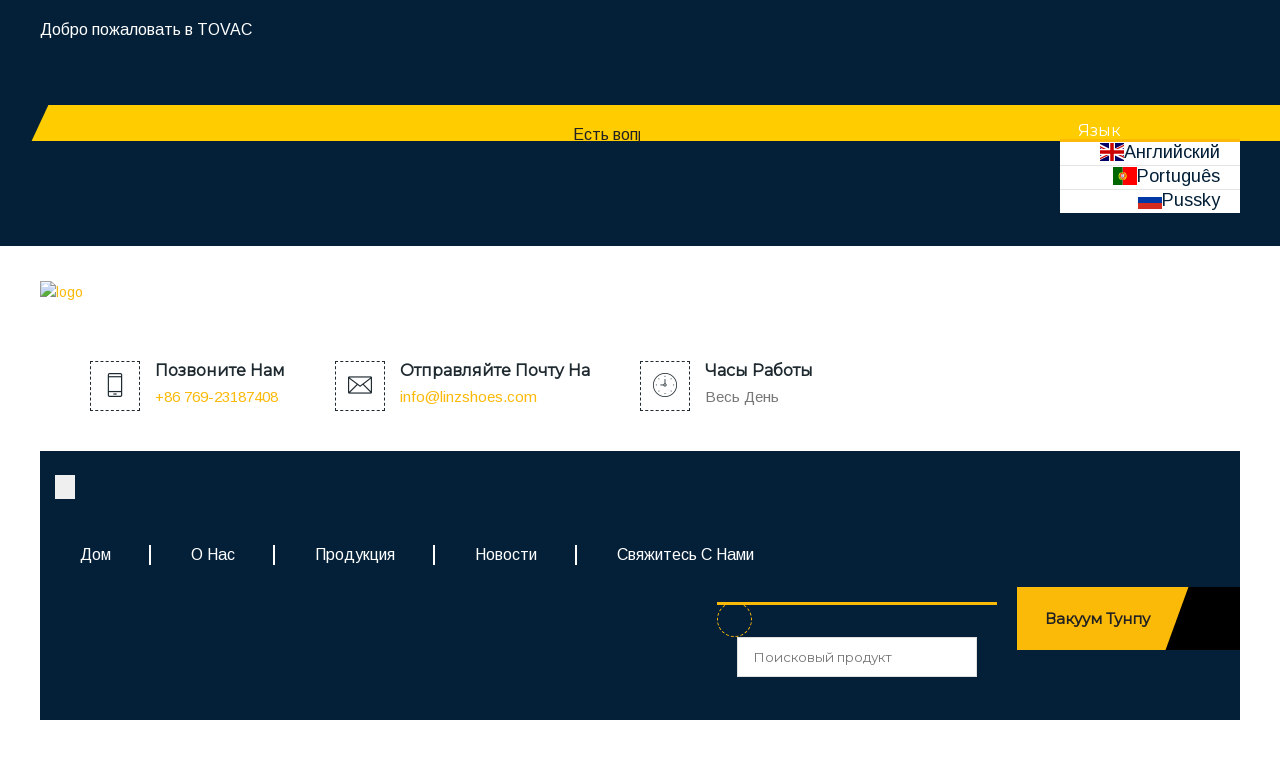

--- FILE ---
content_type: text/html
request_url: https://ru.linzshoes.com/products/rubber-overshoes.html
body_size: 11082
content:
<!-- System:Digood Glocalsite v3 | Guid:pjhPE2hlnTP9Y61gJIVcuP| Host:247f52b3a81c9c9835461fe0b21f5c74 | Package Expired At:2025-02-23 --><!-- Cached At:2025-11-26T06:01:20.334Z | Cache Path:pjhPE2hlnTP9Y61gJIVcuP/en-ru/9a211cdc6efcf5094eea06da8b40ae77--><!DOCTYPE html><!-- Status:Get | System:DigoodCMS(V5)[FrontCDN] | DomainType:TEST | RequestTime:2025-11-25 12:46:12 --><html lang="ru" dir="ltr"><head>
    <!-- Google tag (gtag.js) -->
<script async="" src="https://www.googletagmanager.com/gtag/js?id=G-SRLSH5L872"></script>
<script>
  window.dataLayer = window.dataLayer || [];
  function gtag(){
      dataLayer.push(arguments)
  }
  gtag('js', new Date());

  gtag('config', 'G-SRLSH5L872');
</script>
    
<!--FRONTEND:BEGIN{"mobile_home":"\/\/assets.digoodcms.com\/ouyang\/__speed_test\/linzshoes-mb.png","pc_home":"\/\/assets.digoodcms.com\/ouyang\/__speed_test\/linzshoes-pc.png"}FRONTEND:END-->
<meta charset="utf-8">
<!-- Responsive -->
<meta http-equiv="X-UA-Compatible" content="IE=edge">
<meta name="viewport" content="width=device-width, initial-scale=1.0, maximum-scale=1.0, user-scalable=0">
<!-- SEO BEGIN --><title>Резиновый чехол для обуви</title>
    <link rel="alternate" hreflang="en" href="https://www.linzshoes.com/products/rubber-overshoes.html">
    <link rel="alternate" hreflang="pt" href="//pt.linzshoes.com/products/rubber-overshoes.html">
    <link rel="alternate" hreflang="ru" href="//ru.linzshoes.com/products/rubber-overshoes.html">
 
<meta name="keywords" content="Чехол для обуви"> 
<meta name="description" content="dg#d41d8cd98f00b204e9800998ecf8427e"> 
<meta property="og:type" content="website"> 
<meta property="og:title" content="Linzshoes Material CO.,LTD"> 
<meta property="og:site_name" content="Linzshoes Material CO.,LTD"> 
<meta property="og:description" content="Our company specializes in the production of plastic steel safety toe caps, plastic steel midsoles, plastic steel waist irons, aluminum alloy safety toe caps and steel safety toe caps."> 
<meta property="og:url" content="https://ru.linzshoes.com/products/rubber-overshoes.html"> 
<meta property="og:image" content="//qiniu.digood-assets-fallback.work/447/image_1764041798_5b2a2d2f-d182-4763-b0a0-04305668e261.png"> 
<meta property="og:name" content="Rubber shoe cover"> 
<link rel="amphtml" href="//m.linzshoes.com/products/rubber-overshoes.html"> 
<link rel="shortcut icon" href="//qiniu.digood-assets-fallback.work/447/image_1763965579_LNZ-LOGO%E6%B0%B4%E5%8D%B0.png"> 
<meta name="author" content="Sulian"> 
<!-- SEO END --> 
<!-- Favicon -->
   <link rel="shortcut icon" type="image/png" href="//qiniu.digood-assets-fallback.work/447/image_1763965579_LNZ-LOGO%E6%B0%B4%E5%8D%B0.png">

<style>
	:root {
		--main-theme-color:#fbb908;
		--sub-theme-color: #042038;
	}
	*{
	    word-break:break-word;
	}
</style>

<!-- Stylesheets -->
<link rel="stylesheet" href="https://v7-dashboard-assets.digoodcms.com/bootstrap/3.3.7/dist/css/bootstrap.min.css">
<link rel="stylesheet" href="https://cdn.staticfile.org/flag-icon-css/3.1.0/css/flag-icon.min.css">
<link rel="stylesheet" href="https://v7-dashboard-assets.digoodcms.com/font-awesome/4.7.0/css/font-awesome.min.css">
<link href="//assets.digoodcms.com/zhou/theme/704267/v1/css/owl.css" rel="stylesheet">
<!--link rel="stylesheet" href="https://cdn.staticfile.org/OwlCarousel2/2.2.0/assets/owl.theme.default.min.css" /-->

<link href="//assets.digoodcms.com/sulian/linzshoes/v1/css/style_tpl.css" rel="stylesheet">
<link href="//assets.digoodcms.com/sulian/linzshoes/v1/css/flaticon.css" rel="stylesheet">
<link href="//assets.digoodcms.com/sulian/linzshoes/v1/css/animate.css" rel="stylesheet">
<link href="//assets.digoodcms.com/sulian/linzshoes/v1/css/jquery-ui.css" rel="stylesheet">
<link href="//assets.digoodcms.com/sulian/linzshoes/v1/css/jquery.fancybox.min.css" rel="stylesheet">
<link href="//assets.digoodcms.com/sulian/linzshoes/v1/css/jquery.bootstrap-touchspin.css" rel="stylesheet">
<link href="//assets.digoodcms.com/zhou/theme/704267/v1/css/responsive.css" rel="stylesheet">
<!-- MAIN STYLE SHEET -->
<link rel="stylesheet" type="text/css" href="//assets.digoodcms.com/sulian/linzshoes/v1/css/about-us.css">
<!--Color Themes-->
<link id="theme-color-file" href="//assets.digoodcms.com/zhou/theme/704267/v1/css/default-theme.css" rel="stylesheet">
<link href="//assets.digoodcms.com/sulian/linzshoes/v1/css/new_style.css" rel="stylesheet">
<script src="https://cdn.staticfile.org/jquery/1.12.4/jquery.min.js"></script>
  <style>
	.main-header .main-menu .navigation > li > a {
		padding: 17px 40px;
	    font-size: 16px;
	}
	.sticky-header .main-menu .navigation > li {
		margin-left: 27px;
	}
	.sticky-header .logo {
	    padding: 0px;
	}
	.banner_link{
	  margin-top: 57px;
	  height:50px;
	}
	.page-title{
	    padding: 225px 0 15px;
	}
	#owl-report .owl-dots .owl-dot.active{
	    box-shadow: none;
	}
    .banner_link .container{
      height: 100%;
      border-bottom: 1px solid #CBC2C2;
	}
	.main-header .header-upper .upper-right {
		padding-top: 52px;
	}
	.main-header .header-upper .logo-box {
		padding: 5px 0px;
	}
	.main-header .header-top .top-right:before {
		background-color: #FFCC00 !important;
	}
	.main-header .header-top .top-right:after {
		background-color: #FFCC00 !important;
	}
	.main-header .header-lower .outer-box .advisor-box .advisor-btn {
   		 background-color: #fbb908 !important;
	}
	.main-menu .navigation > li:after {
		background-color: #fff;
	}
	.main-menu .navigation > li:before {
        background-color: #fbb908 !important;
	}
	.main-header .header-lower .outer-box .advisor-box .advisor-btn:before {
        background-color: black;
	}
	.main-header .header-lower .outer-box .advisor-box .advisor-btn span {
        color: #fbb908 !important;
	}
	.project-section .filters .filter-tabs .filter.active, .project-section .filters .filter-tabs .filter:hover {
		color: #ffff;
	}
	.sticky_logo img{
	  
	}
	.main-footer .widgets-section {
		padding: 80px 0px 30px;
	}
	.pagination>.active>a, .pagination>.active>a:focus, .pagination>.active>a:hover, .pagination>.active>span, .pagination>.active>span:focus, .pagination>.active>span:hover {
        z-index: 3;
        color: #fff;
        cursor: default;
        background-color: #042038;
        border-color: #042038;
    }
    .pagination>li>a, .pagination>li>span {
        position: relative;
        float: left;
        padding: 6px 12px;
        margin-left: -1px;
        line-height: 1.42857143;
        color: #042038;
        text-decoration: none;
        background-color: #fff;
        border: 1px solid #042038;
    }
    .pagination>li>a:focus, .pagination>li>a:hover, .pagination>li>span:focus, .pagination>li>span:hover {
        z-index: 2;
        color: #fff;
        background-color: #042038;
        border-color: #042038;
    }
    .page-title h1{
        color: #333;
        line-height: auto;
        font-weight: normal;
        margin: 0;
    }
    .main-header .nav-outer {
    position: relative;
    bottom: -40px;
    background-color: #042038;
}
.main-header .header-top {
    position: relative;
    top: 40px;
    margin-top: -40px;
    background-color: #042038;
}
.page-title:before{
    background: rgb(0,0,0,0);
    display: none;
}
  </style>
  
<script src="https://cdn.staticfile.org/jquery/1.12.4/jquery.min.js"></script>
<script src="//assets.digoodcms.com/zhou/theme/704267/v1/js/owl.js"></script>
</head>

<body>

<div class="page-wrapper">
 	
    <!-- Main Header-->
    <header class="main-header">
    
    	<!--Header Top-->
    	<div class="header-top">
            <div class="auto-container">
                <div class="clearfix">
                    <!--Top Left-->
                    <div class="top-left pull-left">
                    	<ul class="clearfix">
                        	<li>Добро пожаловать в TOVAC</li>
                        </ul>
                    </div>
                    <!--Top Right-->
                    <div class="top-right pull-right">
                    	<ul class="social-nav">
						                                    <li><a href="https://www.facebook.com/Linzshoe/" target="_blank"><span class="fa fa-facebook-f"></span></a></li>
                                                                                        <li><a href="https://www.linkedin.com/company/dongguan-linzshoes-material" target="_blank"><span class="fa fa-linkedin"></span></a></li>
                                                                                                                                        	<!--<li><a href="#"><span class="fa fa-facebook-f"></span></a></li>
                            <li><a href="#"><span class="fa fa-twitter"></span></a></li>
                            <li><a href="#"><span class="fa fa-google-plus"></span></a></li>
                            <li><a href="#"><span class="fa fa-pinterest-p"></span></a></li>
                            <li><a href="#"><span class="fa fa-dribbble"></span></a></li>-->
							<li>
                                <div digood-id="common_nav_button_1_oyh">
                                    <div class="dg-options-box clearfix">           
                                        <!--Search Box-->
                                        <div class="dg-search-box">
                                            <!--Language Box-->
                                            <div class="dg-lang-box">
                                              <button class="lang-btn dropdown-toggle" type="button" id="common_nav_button_1_oyh_1" data-toggle="dropdown" aria-haspopup="true" aria-expanded="false">
												<i class="fa fa-language"></i>Язык<span class="fa fa-angle-down"></span>
											  </button>
                                              <ul class="dropdown-menu search-panel" aria-labelledby="common_nav_button_1_oyh_1">
																																					  <li><a href="https://ru.linzshoes.com"><i class="flag-icon flag-icon-gb"></i>Английский</a></li>
																																																	  <li><a href="//pt.linzshoes.com"><i class="flag-icon flag-icon-pt"></i>Português</a></li>
																																																	  <li><a href="//ru.linzshoes.com"><i class="flag-icon flag-icon-ru"></i>Pussky</a></li>
																								                                              </ul>

                                            </div>
                                        </div>
                                    </div>
                                </div>

                            </li>
                        </ul>
                    	<ul class="list">
                        	<li>Есть вопросы? +86-769-23187408</li>
                        </ul>
                    </div>
                </div>
            </div>
        </div>
    
    	<!--Header-Upper-->
        <div class="header-upper">
        	<div class="auto-container">
            	<div class="clearfix">
                	
                	<div class="pull-left logo-box">
					                      	<div class="logo"><a href="/" title="Linzshoes Material CO.,LTD">
                    	    <img src="//qiniu.digood-assets-fallback.work/447/image_1764041798_5b2a2d2f-d182-4763-b0a0-04305668e261.png" width="300" height="60" style="margin-top: 30px;" alt="logo"></a></div>
                   	  				    </div>
                    
                    <div class="pull-right upper-right clearfix">
                    	
                        <!--Info Box-->
                        <div class="upper-column info-box">
                        	<div class="icon-box"><span class="flaticon-smartphone-1"></span></div>
                            <ul>
                            	<li><strong>Позвоните нам</strong></li>
                                <li><a href="tel:+86%20769-23187408">+86 769-23187408</a></li>
                            </ul>
                        </div>
                        
                        <!--Info Box-->
                        <div class="upper-column info-box">
                        	<div class="icon-box"><span class="flaticon-note"></span></div>
                            <ul>
                            	<li><strong>Отправляйте почту на</strong></li>
							  <li><a href="/cdn-cgi/l/email-protection#9ff6f1f9f0dff3f6f1e5ecf7f0faecb1fcf0f2" style="text-transform: initial;"><span class="__cf_email__" data-cfemail="2a43444c456a464344505942454f5904494547">[email protected]</span></a></li>
                            </ul>
                        </div>
                        
                        <!--Info Box-->
                        <div class="upper-column info-box">
                        	<div class="icon-box"><span class="flaticon-clock-1"></span></div>
                            <ul>
                            	<li><strong>Часы работы</strong></li>
                                <li>Весь день</li>
                            </ul>
                        </div>
                        
                    </div>
                    
                </div>
            </div>
        </div>
        <!--End Header Upper-->
        
        <!--Header Lower-->
        <div class="header-lower">
            
        	<div class="auto-container">
            	<div class="nav-outer clearfix">
                    <!-- Main Menu -->
                    <nav class="main-menu">
                        <div class="navbar-header">
                            <!-- Toggle Button -->    	
                            <button type="button" class="navbar-toggle" data-toggle="collapse" data-target=".navbar-collapse">
                            <span class="icon-bar"></span>
                            <span class="icon-bar"></span>
                            <span class="icon-bar"></span>
                            </button>
                        </div>
                        
                        <div class="navbar-collapse collapse clearfix">
                            <ul class="navigation clearfix">
                                <li><a href="/">Дом</a></li>
							                                                                                        <li>
                                                <a href="/page/about-us.html">О нас</a>
                                                                                            </li>
                                                                                  <li class="dropdown">
                                                <a href="/products/all.html">Продукция</a>
                                                                                                    <ul>
                                                                                                                                            <li>
                                                <a href="/products/anti-puncture-insole.html">Противопроколовая стелька</a>
                                                                                            </li>
                                                                                  <li>
                                                <a href="/products/TPU-Counter.html">TPU-Counter</a>
                                                                                            </li>
                                                                                  <li class="dropdown">
                                                <a href="/products/shoe-cover.html">Чехол для обуви</a>
                                                                                                    <ul>
                                                                                                                                            <li>
                                                <a href="/products/tpu-overshoes.html">Чехол для обуви TPU</a>
                                                                                            </li>
                                                                                  <li>
                                                <a href="/products/rubber-overshoes.html">Резиновый чехол для обуви</a>
                                                                                            </li>
                                                                                                                          </ul>
                                                                                            </li>
                                                                                  <li>
                                                <a href="/products/steel-midsole-plate.html">Стальная средняя подошва</a>
                                                                                            </li>
                                                                                  <li class="dropdown">
                                                <a href="/products/shoe-shank.html">Обувная голечка</a>
                                                                                                    <ul>
                                                                                                                                            <li>
                                                <a href="/products/steel-shank.html">Стальной хвост</a>
                                                                                            </li>
                                                                                  <li>
                                                <a href="/products/fiberglass-shank.html">Стекловолоконный шанк</a>
                                                                                            </li>
                                                                                                                          </ul>
                                                                                            </li>
                                                                                  <li class="dropdown">
                                                <a href="/products/safety-shoes.html">Защитные обувь</a>
                                                                                                    <ul>
                                                                                                                                            <li>
                                                <a href="/products/high-cut-safety-shoes.html">Защитные обувь с высоким вырезом</a>
                                                                                            </li>
                                                                                  <li>
                                                <a href="/products/low-cut-safety-shoes.html">Защитные туфли с глубоким вырезом</a>
                                                                                            </li>
                                                                                                                          </ul>
                                                                                            </li>
                                                                                  <li>
                                                <a href="/products/non-woven-fabric.html">Нетканая ткань</a>
                                                                                            </li>
                                                                                  <li>
                                                <a href="/products/bulletproof.html">Пуленепробиваемый</a>
                                                                                            </li>
                                                                                  <li class="dropdown">
                                                <a href="/products/toe-cap.html">Носок</a>
                                                                                                    <ul>
                                                                                                                                            <li>
                                                <a href="/products/steel-toe-cap.html">Стальной носок</a>
                                                                                            </li>
                                                                                  <li>
                                                <a href="/products/fiberglass-toe-cap.html">Стеклопластиковая носка</a>
                                                                                            </li>
                                                                                  <li>
                                                <a href="/products/plastic-toe-cap.html">Пластиковый носок</a>
                                                                                            </li>
                                                                                  <li>
                                                <a href="/products/aluminum-toe-cap.html">Алюминиевый носок</a>
                                                                                            </li>
                                                                                                                          </ul>
                                                                                            </li>
                                                                                                                          </ul>
                                                                                            </li>
                                                                                  <li class="dropdown">
                                                <a href="/articles/news.html">Новости</a>
                                                                                                    <ul>
                                                                                                                                            <li>
                                                <a href="/articles/company-culture-5.html">Корпоративная культура</a>
                                                                                            </li>
                                                                                  <li>
                                                <a href="/articles/customer-sightseeing-6.html">Достопримечательности для клиентов</a>
                                                                                            </li>
                                                                                  <li>
                                                <a href="/articles/exhibition-activities-7.html">Выставочные мероприятия</a>
                                                                                            </li>
                                                                                  <li>
                                                <a href="/articles/10.html">Отраслевые знания</a>
                                                                                            </li>
                                                                                                                          </ul>
                                                                                            </li>
                                                                                  <li>
                                                <a href="/page/contact-us.html">Свяжитесь с нами</a>
                                                                                            </li>
                                                                                                                                            
                            </ul>
                        </div>
                    </nav>
                    <!-- Main Menu End-->
                    <div class="outer-box clearfix">
                    	
                        <!--Search Box-->
                        <div class="search-box-outer">
                            <div class="dropdown">
                                <button class="search-box-btn dropdown-toggle" type="button" id="dropdownMenu3" data-toggle="dropdown" aria-haspopup="true" aria-expanded="false"><span class="fa fa-search"></span></button>
                                <ul class="dropdown-menu pull-right search-panel" aria-labelledby="dropdownMenu3">
                                    <li class="panel-outer">
                                        <div class="form-container">
                                            <form action="/search/products" method="get">
                                                <div class="form-group">
                                                    <input type="search" name="keyword" value="" placeholder="Поисковый продукт" required="">
                                                    <button type="submit" class="search-btn"><span class="fa fa-search"></span></button>
                                                </div>
                                            </form>
                                        </div>
                                    </li>
                                </ul>
                            </div>
                        </div>
                        
                        <div class="advisor-box">
                        	<a href="/" target="_blank" class="theme-btn advisor-btn">Вакуум Тунпу<span class="fa fa-long-arrow-right"></span></a>
                        </div>
                        
                    </div>
                </div>
            </div>
        </div>
        <!--End Header Lower-->
        
        <!--Sticky Header-->
        <div class="sticky-header">
        	<div class="auto-container clearfix">
            	<!--Logo-->
            	<div class="logo pull-left sticky_logo">
                	<a href="/" title="Linzshoes Material CO.,LTD" class="img-responsive">
					  <img src="//qiniu.digood-assets-fallback.work/447/image_1764041798_5b2a2d2f-d182-4763-b0a0-04305668e261.png" alt="logo"></a>
                </div>
                
                <!--Right Col-->
                <div class="right-col pull-right">
                	<!-- Main Menu -->
                    <nav class="main-menu">
                        <div class="navbar-header">
                            <!-- Toggle Button -->    	
                            <button type="button" class="navbar-toggle" data-toggle="collapse" data-target=".navbar-collapse">
                                <span class="icon-bar"></span>
                                <span class="icon-bar"></span>
                                <span class="icon-bar"></span>
                            </button>
                        </div>
                        
                        <div class="navbar-collapse collapse clearfix">
                            <ul class="navigation clearfix">
                                <li class="current"><a href="/">Дом</a></li>
                                                                                                                    <li>
                                                <a href="/page/about-us.html">О нас</a>
                                                                                            </li>
                                                                                  <li class="dropdown">
                                                <a href="/products/all.html">Продукция</a>
                                                                                                    <ul>
                                                                                                                                            <li>
                                                <a href="/products/anti-puncture-insole.html">Противопроколовая стелька</a>
                                                                                            </li>
                                                                                  <li>
                                                <a href="/products/TPU-Counter.html">TPU-Counter</a>
                                                                                            </li>
                                                                                  <li class="dropdown">
                                                <a href="/products/shoe-cover.html">Чехол для обуви</a>
                                                                                                    <ul>
                                                                                                                                            <li>
                                                <a href="/products/tpu-overshoes.html">Чехол для обуви TPU</a>
                                                                                            </li>
                                                                                  <li>
                                                <a href="/products/rubber-overshoes.html">Резиновый чехол для обуви</a>
                                                                                            </li>
                                                                                                                          </ul>
                                                                                            </li>
                                                                                  <li>
                                                <a href="/products/steel-midsole-plate.html">Стальная средняя подошва</a>
                                                                                            </li>
                                                                                  <li class="dropdown">
                                                <a href="/products/shoe-shank.html">Обувная голечка</a>
                                                                                                    <ul>
                                                                                                                                            <li>
                                                <a href="/products/steel-shank.html">Стальной хвост</a>
                                                                                            </li>
                                                                                  <li>
                                                <a href="/products/fiberglass-shank.html">Стекловолоконный шанк</a>
                                                                                            </li>
                                                                                                                          </ul>
                                                                                            </li>
                                                                                  <li class="dropdown">
                                                <a href="/products/safety-shoes.html">Защитные обувь</a>
                                                                                                    <ul>
                                                                                                                                            <li>
                                                <a href="/products/high-cut-safety-shoes.html">Защитные обувь с высоким вырезом</a>
                                                                                            </li>
                                                                                  <li>
                                                <a href="/products/low-cut-safety-shoes.html">Защитные туфли с глубоким вырезом</a>
                                                                                            </li>
                                                                                                                          </ul>
                                                                                            </li>
                                                                                  <li>
                                                <a href="/products/non-woven-fabric.html">Нетканая ткань</a>
                                                                                            </li>
                                                                                  <li>
                                                <a href="/products/bulletproof.html">Пуленепробиваемый</a>
                                                                                            </li>
                                                                                  <li class="dropdown">
                                                <a href="/products/toe-cap.html">Носок</a>
                                                                                                    <ul>
                                                                                                                                            <li>
                                                <a href="/products/steel-toe-cap.html">Стальной носок</a>
                                                                                            </li>
                                                                                  <li>
                                                <a href="/products/fiberglass-toe-cap.html">Стеклопластиковая носка</a>
                                                                                            </li>
                                                                                  <li>
                                                <a href="/products/plastic-toe-cap.html">Пластиковый носок</a>
                                                                                            </li>
                                                                                  <li>
                                                <a href="/products/aluminum-toe-cap.html">Алюминиевый носок</a>
                                                                                            </li>
                                                                                                                          </ul>
                                                                                            </li>
                                                                                                                          </ul>
                                                                                            </li>
                                                                                  <li class="dropdown">
                                                <a href="/articles/news.html">Новости</a>
                                                                                                    <ul>
                                                                                                                                            <li>
                                                <a href="/articles/company-culture-5.html">Корпоративная культура</a>
                                                                                            </li>
                                                                                  <li>
                                                <a href="/articles/customer-sightseeing-6.html">Достопримечательности для клиентов</a>
                                                                                            </li>
                                                                                  <li>
                                                <a href="/articles/exhibition-activities-7.html">Выставочные мероприятия</a>
                                                                                            </li>
                                                                                  <li>
                                                <a href="/articles/10.html">Отраслевые знания</a>
                                                                                            </li>
                                                                                                                          </ul>
                                                                                            </li>
                                                                                  <li>
                                                <a href="/page/contact-us.html">Свяжитесь с нами</a>
                                                                                            </li>
                                                                                                  </ul>
                        </div>
                    </nav><!-- Main Menu End-->
                </div>
                
            </div>
        </div>
        <!--End Sticky Header-->
    
    </header>
    <!--End Main Header --><!--page_banner Section-->
<section class="page-title" style="background-image:url(//qiniu.digood-assets-fallback.work/447/image_1583483522_banner.jpg)">
  <div class="auto-container">
	<div class="clearfix">
	  <div class="pull-left">
		 	  </div>
	  <div class="pull-right">
		<ul class="page-breadcrumb">
		  <li><a href="/">Дом</a></li>
		      		<li><a href="/products/all.html">Вся продукция</a>
    		</li>
    		    		<li><a href="/products/shoe-cover.html">Чехол для обуви</a>
    		</li>
    				  <li>Резиновый чехол для обуви</li>
		</ul>
	  </div>
	</div>
  </div>
</section>
<!--End page_banner Section-->
<!--内页板块调用开始 --------------------->
<link rel="stylesheet" href="//assets.digoodcms.com/sulian/linzshoes/v1/css/products.css">
<style>
    .dg-single-project .text{
        padding: 0 10px;
    }
    .dg-single-project .text h4 {
        padding: 0;
        margin: 0;
    }
    .dg-single-project .text h4 a{
        height: 54px;
        line-height: 65px;
        font-size: 16px;
    }
    .dg-single-project {
        padding-bottom: 30px;
    }
</style>
<script data-cfasync="false" src="/cdn-cgi/scripts/5c5dd728/cloudflare-static/email-decode.min.js"></script><script>
    (function () {
        var weightCategoryMenu = function (ele, event, accordion) {
            var $weight = $(ele);
            if (!$weight.length) return;
            $weight.each(function () {
                var $buttons = $(this).find('.dg-item > span > i');
                $buttons.on(event, function () {
                    var $item = $(this).parent().parent();
                    var $child = $item.children('ul');
                    var $childItemArr = $child.children('li');
                    if (!$item.hasClass('active')) {
                        if (!accordion) {
                            var $subItems = $item.parents('.dg-sub-items');
                            var $brother = null;
                            if ($subItems.length) {
                                $brother = $subItems.eq($subItems.length - 1).parent('.dg-item').siblings();
                            } else {
                                $brother = $item.siblings();
                            }
                            $brother.each(function () {
                                var $item = $(this);
                                $item.removeClass('active');
                                $item.children('ul').animate({ height: 0 }, 300, function () {
                                    $(this).css({ display: 'block' });
                                });
                                $item.find('li').removeClass('active');
                                $item.find('li ul').animate({ height: 0 }, 300, function () {
                                    $(this).css({ display: 'block' });
                                });
                            })
                        }
                        $item.addClass('active');
                        $child.css({ display: 'block' }).animate({ height: $item.height() * $childItemArr.length }, 300, function () {
                            $(this).css({ height: 'auto' });
                        });
                    } else {

                        $item.removeClass('active');
                        $child.animate({ height: 0 }, 300, function () {
                            $(this).css({ display: 'block' });
                        });
                        $item.find('li').removeClass('active');
                        $item.find('li ul').animate({ height: 0 }, 300, function () {
                            $(this).css({ display: 'block' });
                        });
                    }
                })
            })
        }
        var productImagesSlider = function (ele, event) {
            $slider = $(ele);
            $slider.each(function () {
                var $main = $(this).find('.dg-image-main');
                var $imageList = $(this).find('.dg-image-list');
                var $prev = $imageList.find('.dg-prev');
                var $next = $imageList.find('.dg-next');
                var $listWrap = $imageList.find('.dg-list-wrap');
                var $list = $imageList.find('.dg-list');
                var $images = $imageList.find('.dg-image');
                var listHeight = 0;
                var listLeft = 0;
                var nowIndex = 0;
                initLayout();
                function initLayout() {
                    listHeight = $listWrap.width() / 5;
                    $listWrap.height(listHeight);
                    $list.css({ position: 'absolute' });
                    $images.css({ height: listHeight, width: listHeight })
                }
                initZoom()
                function initZoom() {
                    $mark = $main.find('.dg-image .dg-mark');
                    $zoom = $main.find('.dg-zoom img');
                    $main.on('mousemove', function (e) {
                        var mX = e.pageX || 0;
                        var mY = e.pageY || 0;
                        var boxX = $(this).offset().left;
                        var boxY = $(this).offset().top;
                        var left = mX - boxX;
                        var top = mY - boxY;

                        var height = $mark.outerHeight(true);
                        var width = $mark.outerWidth(true);
                        if (width / 2 >= left) {
                            left = 0;
                        } else {
                            left = left - width / 2;
                        }
                        if (height / 2 >= top) {
                            top = 0;
                        } else {
                            top = top - height / 2;
                        }
                        if (top >= height) {
                            top = height;
                        }
                        if (left >= width) {
                            left = width;
                        }
                        $mark.css({ left: left, top: top });
                        $zoom.css({ left: -left * 2, top: -top * 2 });
                    });
                }
                function changeImage(index) {
                    var image = $images.eq(index).find('img').attr('data-src');
                    if (!image) image = $images.eq(index).find('img').attr('src');
                    $main.find('.dg-image img').attr('src', image);
                    $main.find('.dg-zoom img').attr('src', image);
                    $images.removeClass('active');
                    $images.eq(index).addClass('active');
                    nowIndex = index;
                }
                function listMove(index) {
                    var left = 0 - ((index - 2) * listHeight);
                    if (index < 3 || $images.length < 5) left = 0;
                    if (($images.length - index) <= 3 && $images.length > 5) left = 0 - (($images.length - 5) * listHeight);
                    $list.css('left', left);
                }
                changeImage(nowIndex);
                $images.each(function (index) {
                    $(this).on(event, function () {
                        changeImage(index);
                        listMove(nowIndex);
                    })
                })
                $prev.on('click', function () {
                    nowIndex = (nowIndex > 0) ? nowIndex - 1 : $images.length - 1;
                    changeImage(nowIndex);
                    listMove(nowIndex);
                })
                $next.on('click', function () {
                    nowIndex = (nowIndex < $images.length - 1) ? nowIndex + 1 : 0;
                    changeImage(nowIndex);
                    listMove(nowIndex);
                })
                $(window).resize(function () {
                    initLayout();
                    listMove(nowIndex);
                })
            });
        }
        var tabCard = function (ele, event) {
            $(ele).each(function () {
                var $tabAction = $(this).find('.dg-tab-action');
                var $tabContent = $(this).find('.dg-tab-content');
                $tabAction.on(event, function () {
                    $tabAction.removeClass('active');
                    $tabContent.removeClass('active');
                    $(this).addClass('active');
                    $tabContent.eq($(this).index()).addClass('active');
                });
            })
        }
        var weightFixed = function (ele) {
            // if(!$(this).hasClass('dg-fixed')) return;
            var $weight = $(ele);
            $weight.each(function () {
                /**获取sider的高度+header的高度**/
                var $siderTop = $(".dg-layout-sider").offset().top;
                var $fromHeight = $('.search-product').outerHeight(true);
                var $sildHeight = $(".dg-weight-category-menu").outerHeight(true);
                var $allHeight = $siderTop + $sildHeight + $fromHeight;
                /**获取content的高度和header的距离**/
                var $heardTop = $(".dg-layout-wrapper").offset().top;
                var $bodyHeight = $(".dg-layout-wrapper").outerHeight(true);
                var $hotHeight = $(".dg-weight-hot-product").outerHeight(true);
                //console.log($hotHeight);
                var $bodyAllHeight = $heardTop + $bodyHeight - $hotHeight - 10;
                $(window).resize(function () {
                    if ($(window).width() < 996) {
                        $(ele).removeClass("dg-fixed");
                    }
                });
                if ($(window).scrollTop() > $allHeight && $(window).scrollTop() < $bodyAllHeight) {
                    $('.dg-layout-sider').removeClass("product-a-b-20");
                    $(ele).addClass("dg-fixed");
                } else if ($(window).scrollTop() >= $bodyAllHeight) {
                    $('.dg-layout-sider').addClass("product-a-b-20");
                    $(ele).removeClass("dg-fixed");
                } else {
                    $('.dg-layout-sider').removeClass("product-a-b-20");
                    $(ele).removeClass("dg-fixed");
                }
                isFloat();
                function isFloat() {
                    $(window).on('scroll', function () {
                        /**动态获取sider的高度**/
                        $sildHeight = $('.dg-weight-category-menu').outerHeight(true);
                        $bodyHeight = $(".dg-layout-wrapper").outerHeight(true);
                        $allHeight = $siderTop + $sildHeight + $fromHeight;
                        /**动态获取content的高度**/
                        $hotHeight = $(".dg-weight-hot-product").outerHeight(true);
                        $bodyAllHeight = $heardTop + $bodyHeight - $hotHeight - 10;
                        if ($(window).scrollTop() > $allHeight && $(window).scrollTop() < $bodyAllHeight) {
                            $('.dg-layout-sider').removeClass("product-a-b-20");
                            $(ele).addClass("dg-fixed");
                        } else if ($(window).scrollTop() >= $bodyAllHeight) {
                            $('.dg-layout-sider').addClass("product-a-b-20");
                            $(ele).removeClass("dg-fixed");
                        } else {
                            $('.dg-layout-sider').removeClass("product-a-b-20");
                            $(ele).removeClass("dg-fixed");
                        }
                    });
                }
            });
        }
        $(function () {
            tabCard('.dg-tab', 'click');
            weightCategoryMenu('.dg-weight-category-menu', 'click', true);
            productImagesSlider('.dg-product-images-slider', 'click');
            weightFixed('.dg-weight-hot-product');
            var trackCategoryStatus = function (ele) {
                var $parent_ele = $(ele);
                var currUrl = window.location.pathname;
                var links = $parent_ele.find('.dg-list-items a');

                links.each(function () {
                    var url = $(this).attr('href');
                    if (currUrl.indexOf(url) !== -1) {
                        var _this = $(this);
                        _this.parents('li.dg-item').addClass("active");
                        _this.closest("span").addClass("current-parent");
                        _this.closest('li.dg-item').addClass("active");
                    }
                });
            }
            trackCategoryStatus('.dg-weight-category-menu');
        });

    }());
</script>
<section class="dg-products-section">
    <div class="container">
        <div class="dg-layout-wrapper dg-sider-left">
            <div class="dg-layout-main">
                <div class="row">
                                    </div>
                <div class="col-md-12">
                                    </div>
            </div>
            <div class="dg-layout-sider">
                <div class="mg-b-10 search-product">
                    <div>
                        <form action="/search/products" method="GET">
                            <input type="search" placeholder="Искать..." name="keyword">
                            <button type="submit">
                                <i class="fa fa-search"></i>
                            </button>
                        </form>
                    </div>
                </div>
                <div class="dg-side-weight dg-weight-category-menu">
                    <h2 class="dg-sider-title">Категории</h2>
                                                            <ul class="dg-list-items">
                                                                                                <li class="dg-item">
                            <span><a href="/products/non-woven-fabric.html">Нетканая ткань</a></span>
                        </li>
                                                                                                                        <li class="dg-item">
                            <span><a href="/products/bulletproof.html">Пуленепробиваемый</a></span>
                        </li>
                                                                                                                        <li class="dg-item">
                            <span><a href="/products/toe-cap.html">Носок</a> <i class="fa fa-sort-down"></i></span>
                            <ul class="dg-sub-items">
                                                                                                                                <li class="dg-item"><span><a href="/products/steel-toe-cap.html">Стальной носок</a></span>
                                </li>
                                                                                                                                                                <li class="dg-item"><span><a href="/products/fiberglass-toe-cap.html">Стеклопластиковая носка</a></span>
                                </li>
                                                                                                                                                                <li class="dg-item"><span><a href="/products/plastic-toe-cap.html">Пластиковый носок</a></span>
                                </li>
                                                                                                                                                                <li class="dg-item"><span><a href="/products/aluminum-toe-cap.html">Алюминиевый носок</a></span>
                                </li>
                                                                                            </ul>
                        </li>
                                                                                                                        <li class="dg-item">
                            <span><a href="/products/safety-shoes.html">Защитные обувь</a> <i class="fa fa-sort-down"></i></span>
                            <ul class="dg-sub-items">
                                                                                                                                <li class="dg-item"><span><a href="/products/high-cut-safety-shoes.html">Защитные обувь с высоким вырезом</a></span>
                                </li>
                                                                                                                                                                <li class="dg-item"><span><a href="/products/low-cut-safety-shoes.html">Защитные туфли с глубоким вырезом</a></span>
                                </li>
                                                                                            </ul>
                        </li>
                                                                                                                        <li class="dg-item">
                            <span><a href="/products/shoe-shank.html">Обувная голечка</a> <i class="fa fa-sort-down"></i></span>
                            <ul class="dg-sub-items">
                                                                                                                                <li class="dg-item"><span><a href="/products/steel-shank.html">Стальной хвост</a></span>
                                </li>
                                                                                                                                                                <li class="dg-item"><span><a href="/products/fiberglass-shank.html">Стекловолоконный шанк</a></span>
                                </li>
                                                                                            </ul>
                        </li>
                                                                                                                        <li class="dg-item">
                            <span><a href="/products/steel-midsole-plate.html">Стальная средняя подошва</a></span>
                        </li>
                                                                                                                        <li class="dg-item">
                            <span><a href="/products/shoe-cover.html">Чехол для обуви</a> <i class="fa fa-sort-down"></i></span>
                            <ul class="dg-sub-items">
                                                                                                                                <li class="dg-item"><span><a href="/products/tpu-overshoes.html">Чехол для обуви TPU</a></span>
                                </li>
                                                                                                                                                                <li class="dg-item"><span><a href="/products/rubber-overshoes.html">Резиновый чехол для обуви</a></span>
                                </li>
                                                                                            </ul>
                        </li>
                                                                                                                        <li class="dg-item">
                            <span><a href="/products/TPU-Counter.html">TPU-Counter</a></span>
                        </li>
                                                                                                                        <li class="dg-item">
                            <span><a href="/products/anti-puncture-insole.html">Противопроколовая стелька</a></span>
                        </li>
                                                                    </ul>
                                    </div>
                <div class="dg-side-weight dg-weight-hot-product">
                    <h2 class="dg-sider-title">Горячий продукт</h2>
                    <ul class="dg-list-items">
                                                                                                <li class="dg-item">
                                                        <div class="dg-image">
                                <a href="/product/steel-toe-cap.html" title="Steel Toe Cap for Safety Military Shoes">
                                    <img alt="Steel Toe Cap for Safety Military Shoes" src="//qiniu.digood-assets-fallback.work/447/image_1576049628_C%E4%B8%BB%E5%9B%BE-17.jpg?imageView2/1/w/100/h/100" class="src">
                                </a>
                            </div>
                                                        <div class="dg-content">
                                <h3 class="dg-title"><a href="/product/steel-toe-cap.html">Стальной носок для безопасности военной обуви</a></h3>
                            </div>
                        </li>
                                                <li class="dg-item">
                                                        <div class="dg-image">
                                <a href="/product/Fiberglass-toe-cap.html" title="200J Fiberglass Toe Cap Composite Toe Cap For Protecting Toes">
                                    <img alt="200J Fiberglass Toe Cap Composite Toe Cap For Protecting Toes" src="//qiniu.digood-assets-fallback.work/447/image_1576048213_%E9%9E%8B%E5%A4%B411-2.jpg?imageView2/1/w/100/h/100" class="src">
                                </a>
                            </div>
                                                        <div class="dg-content">
                                <h3 class="dg-title"><a href="/product/Fiberglass-toe-cap.html">200J Стекловолоконная колпачка, композитная колпачка для носка для защиты пальцев</a></h3>
                            </div>
                        </li>
                                                <li class="dg-item">
                                                        <div class="dg-image">
                                <a href="/product/aluminum-toe-cap.html" title="New Anti-Impact Custom Lightweight Aluminum Toe Cap for Safety Shoes">
                                    <img alt="New Anti-Impact Custom Lightweight Aluminum Toe Cap for Safety Shoes" src="//qiniu.digood-assets-fallback.work/447/image_1576046968_%E9%9E%8B%E5%A4%B46.jpg?imageView2/1/w/100/h/100" class="src">
                                </a>
                            </div>
                                                        <div class="dg-content">
                                <h3 class="dg-title"><a href="/product/aluminum-toe-cap.html">Новая противоударная лёгкая алюминиевая колпачка для защитной обуви</a></h3>
                            </div>
                        </li>
                                                <li class="dg-item">
                                                        <div class="dg-image">
                                <a href="/product/rubber-plastic-toe-cap.html" title="Non-metal wholesale plastic toe cap for industrial leather safety shoes">
                                    <img alt="Non-metal wholesale plastic toe cap for industrial leather safety shoes" src="//qiniu.digood-assets-fallback.work/447/image_1575961121_%E5%A1%91%E6%96%99%E5%8C%85%E5%A4%B4-%E4%B8%BB%E5%9B%BE2.jpg?imageView2/1/w/100/h/100" class="src">
                                </a>
                            </div>
                                                        <div class="dg-content">
                                <h3 class="dg-title"><a href="/product/rubber-plastic-toe-cap.html">Неметаллическая оптовая пластиковая колпачка для промышленной кожаной защитной обуви</a></h3>
                            </div>
                        </li>
                                                <li class="dg-item">
                                                        <div class="dg-image">
                                <a href="/product/carbon-fiberglass-toe-cap.html" title="Meet EN 12568 Standard Carbon fiberglass toe cap">
                                    <img alt="Meet EN 12568 Standard Carbon fiberglass toe cap" src="//qiniu.digood-assets-fallback.work/447/image_1575962836_%E9%9E%8B%E5%A4%B410.jpg?imageView2/1/w/100/h/100" class="src">
                                </a>
                            </div>
                                                        <div class="dg-content">
                                <h3 class="dg-title"><a href="/product/carbon-fiberglass-toe-cap.html">Познакомьтесь с EN 12568 Стандартной углеродной стеклопластиковой крышкой</a></h3>
                            </div>
                        </li>
                                                                    </ul>
                </div>
            </div>
        </div>
    </div>
</section>
<!--内页板块调用结束 -->
    <!--Main Footer-->
     <!--End Main Footer-->
    <!--Main Footer-->
    
    
    <footer class="main-footer">
        <!--Widgets Section-->
        <div class="widgets-section">
            <div class="auto-container">
                <div class="row clearfix" style="width:100%;margin-top:80px">
                    <div class="col-lg-12">
            <div class="foot_widget">
        <div class="tagcloud">
                                                                <a href="https://ru.linzshoes.com/" target="_blank">Дом</a> / 
                                                                                <a href="https://ru.linzshoes.com/page/about-us.html" target="_blank">Около</a> / 
                                                                                <a href="https://ru.linzshoes.com/products/all.html" target="_blank">Продукция</a> / 
                                                                                <a href="https://ru.linzshoes.com/articles/news.html" target="_blank">Новости</a> / 
                                                                                <a href="https://ru.linzshoes.com/page/contact-us.html" target="_blank">Связаться с нами</a> / 
                                    </div>
    </div>
    </div>

                    <!--Footer Column-->
                    <div class="footer-column col-md-4 col-sm-5 col-xs-12">
                        <!--Logo Widget-->
                        <div class="footer-widget logo-widget">
                            <div class="widget-content">
                                <div class="footer-logo">
                                    <a href="/"><img src="//qiniu.digood-assets-fallback.work/447/image_1763965566_LNZ-LOGO%E6%B0%B4%E5%8D%B0.png" alt="logo" width="80" height="77"></a>
                                </div>
                                <div class="text" style="color:white">Акционеры Nize New Material Co., Ltd. и Народное правительство уезда Гуанчан города Фучжоу, провинция Цзянси, официально подписали инвестиционное соглашение о создании собственного завода и провели торжественную церемонию выпуска 20 ноября 2011 года.</div>
                                <ul class="social-icon-one">
                                                                        <li><a href="https://www.facebook.com/Linzshoe/"><span class="fa fa-facebook-f"></span></a>
                                    </li>
                                                                                                                                                                                    <li><a href="https://www.linkedin.com/company/dongguan-linzshoes-material"><span class="fa fa-linkedin"></span></a>
                                    </li>
                                                                    </ul>
                            </div>
                        </div>
                        <div class="foot-gjc">
                                                    </div>

                    </div>

                    <!--Footer Column-->
                    <div class="footer-column col-md-4 col-sm-7 col-xs-12">
                        <!--Links Widget-->
                        <div class="widgets">
                            <h2>Связаться с нами</h2>
                            <ul class="contact-us">
                                <li><i class="fa fa-phone"></i> <a href="tel:+86%20769-23187408">+86 769-23187408</a>
                                </li>
                                <li><i class="fa fa-envelope"></i> <a href="/cdn-cgi/l/email-protection#a3cacdc5cce3cfcacdd9d0cbccc6d08dc0ccce"><span class="__cf_email__" data-cfemail="7c15121a133c101512060f1413190f521f1311">[email protected]</span></a>
                                </li>
                                <li><i class="fa fa-map-marker"></i>Комната 103, No 1, улица Тунжун, улица Дунчэн, город Дунгуань, провинция Гуандун</li>
                            </ul>
                        </div>
                    </div>

                    <!--Footer Column-->
                    <div class="footer-column col-md-4 col-sm-12 col-xs-12">
                        <!--Form Widget-->
                        <div class="footer-widget form-widget">
                            <h2>Запросить смету</h2>
                            <div class="widget-content">
                                <div class="newsletter-form">
                                                                        <form class="form-09a653a3a98c8995475cbe291d4d4d55" action="https://inquiry.digoodcms.com/api/linzshoes" method="POST">
                						<input name="page" type="hidden" value="">
                                        <input id="backpage" name="backpage" type="hidden" value="">
                                        
                                        <div class="row clearfix">
                                            <div class="form-group col-md-6 col-sm-6 col-xs-12">
                                                <input name="contact[name]" type="text" value="" placeholder="Ваше имя">
                                            </div>
                                            <div class="form-group col-md-6 col-sm-6 col-xs-12">
                                                <input name="email" type="email" value="" placeholder="Адрес электронной почты *" required="required">
                                            </div>
                                            <div class="form-group col-md-6 col-sm-6 col-xs-12">
                                                <input name="contact[number]" type="text" value="" placeholder="Номер телефона">
                                            </div>
                                            <div class="form-group col-md-6 col-sm-6 col-xs-12">
                                                <input name="contact[text]" type="text" value="" placeholder="Компания">
                                            </div>
                                            <div class="form-group col-md-12 col-sm-12 col-xs-12">
                                                <textarea name="message" placeholder="Сообщение*" required="required"></textarea>
                                            </div>
                                            <div class="form-group col-md-12 col-sm-12 col-xs-12">
                                                                                                <div class="g-recaptcha" style="width: 100%;display: flex;" data-callback="robotVerified" data-sitekey="6LfvZ_ccAAAAADOzC3OzJJKkjUXGJZha8zm608V5"></div>
                                                
                                            </div>
                                            <div class="form-group col-md-12 col-sm-12 col-xs-12">
                                                <button onclick="onSubimt(window.event)" type="submit" class="theme-btn btn-style-one">Отправить</button>
                                            </div>
                                        </div>
                                                                                <input class="custom-4a6afcc11c1b9323bd770aa8788ac9ed_ipAddress" name="custom[ipAddress]" type="hidden" value="">
<input class="custom-4a6afcc11c1b9323bd770aa8788ac9ed_countryName" name="custom[countryName]" type="hidden" value="">
<input class="custom-4a6afcc11c1b9323bd770aa8788ac9ed_regionName" name="custom[regionName]" type="hidden" value="">
<input class="custom-4a6afcc11c1b9323bd770aa8788ac9ed_cityName" name="custom[cityName]" type="hidden" value="">
<input class="custom-4a6afcc11c1b9323bd770aa8788ac9ed_countryCode" name="custom[countryCode]" type="hidden" value="">
<input class="custom-4a6afcc11c1b9323bd770aa8788ac9ed_zipCode" name="custom[zipCode]" type="hidden" value="">
<input class="custom-4a6afcc11c1b9323bd770aa8788ac9ed_latitude" name="custom[latitude]" type="hidden" value="">
<input class="custom-4a6afcc11c1b9323bd770aa8788ac9ed_longitude" name="custom[longitude]" type="hidden" value="">
<input class="custom-4a6afcc11c1b9323bd770aa8788ac9ed_timeZone" name="custom[timeZone]" type="hidden" value="">

<input class="geo-b27337af22d2ca809933c4897c4b3b1d_ipAddress" name="geoip[ipAddress]" type="hidden" value="">
<input class="geo-b27337af22d2ca809933c4897c4b3b1d_countryName" name="geoip[countryName]" type="hidden" value="">
<input class="geo-b27337af22d2ca809933c4897c4b3b1d_countryCode" name="geoip[countryCode]" type="hidden" value="">
<input class="geo-b27337af22d2ca809933c4897c4b3b1d_regionName" name="geoip[regionName]" type="hidden" value="">
<input class="geo-b27337af22d2ca809933c4897c4b3b1d_cityName" name="geoip[cityName]" type="hidden" value="">
<input class="geo-b27337af22d2ca809933c4897c4b3b1d_zipCode" name="geoip[zipCode]" type="hidden" value="">
<input class="geo-b27337af22d2ca809933c4897c4b3b1d_latitude" name="geoip[latitude]" type="hidden" value="">
<input class="geo-b27337af22d2ca809933c4897c4b3b1d_longitude" name="geoip[longitude]" type="hidden" value="">
<input class="geo-b27337af22d2ca809933c4897c4b3b1d_timeZone" name="geoip[timeZone]" type="hidden" value="">
<input name="useragent[browser]" type="hidden" value="Chrome[86.0.4240.75]">
<input name="useragent[platform]" type="hidden" value="Windows 10">
<input name="useragent[lang]" type="hidden" value="zh-CN,zh;q=0.9,ja;q=0.8,en-US;q=0.7,en;q=0.6,zh-TW;q=0.5">
<input name="useragent[mobile]" type="hidden" value="No">
<input name="useragent[agent_string]" type="hidden" value="Mozilla/5.0 (Windows NT 10.0; Win64; x64) AppleWebKit/537.36 (KHTML, like Gecko) Chrome/86.0.4240.75 Safari/537.36">
                                    </form>
                                </div>

                            </div>
                        </div>
                    </div>

                </div>
            </div>
        </div>
        <!--Footer Bottom-->
        <div class="footer-bottom">
            <div class="auto-container">
                <div class="row clearfix">
                    <div class="column col-md-6 col-sm-6 col-xs-12">
                        <div class="copyright">Авторские права 2019 Все права защищены.<span id="poweredby"></span></div>
                    </div>
                    <div class="column col-md-6 col-sm-6 col-xs-12">
                        <ul class="footer-nav">
                        </ul>
                    </div>
                </div>
            </div>
        </div>
    </footer>
    <!--End Main Footer-->
    </div>
    <!--End pagewrapper-->
    <!--Scroll to top-->
    
        
    
    
    <div class="scroll-to-top scroll-to-target" data-target="html"><span class="icon fa fa-angle-double-up"></span></div>
    <script data-cfasync="false" src="/cdn-cgi/scripts/5c5dd728/cloudflare-static/email-decode.min.js"></script><script src="https://cdn.staticfile.org/twitter-bootstrap/3.3.7/js/bootstrap.min.js"></script>
    <script src="//assets.digoodcms.com/zhou/theme/704267/v1/js/jquery.mCustomScrollbar.concat.min.js"></script>
    <script src="//assets.digoodcms.com/zhou/theme/704267/v1/js/jquery.fancybox.js"></script>
    <script src="//assets.digoodcms.com/zhou/theme/704267/v1/js/mixitup.js"></script>
    <script src="https://cdn.staticfile.org/wow/1.0.1/wow.min.js"></script>
    
    

    <script src="//assets.digoodcms.com/sulian/linzshoes/v1/js/script.js"></script>
    <script src="https://v7-dashboard-assets.digoodcms.com/jquery.lazyload/1.9.1/jquery.lazyload.min.js"></script>
    
    <script src="https://www.google.com/recaptcha/api.js" async="" defer=""></script>
    <script>
        var Changeable = false;
        function robotVerified(){
            Changeable = true;
        }
        function onSubimt(e){
            if(!Changeable){
                e.preventDefault();
                alert("You need to complete verification to submit the form");
            }
        }
    </script>
    
    
    
    <script type="text/javascript">
        $(function(){
        	$("img.lazy").lazyload({
        	  threshold :20
        	});	
        	
        	 
        	(function() {
                var protocol = window.location.protocol;
                $(".form-09a653a3a98c8995475cbe291d4d4d55").attr('action', protocol + '//inquiry.digoodcms.com/api/linzshoes');
                var host = protocol + "//" + document.location.hostname + "/inquiryok?back=" + document.location.pathname;
                $("[name='backpage']").attr('value', host);
                $("[name='page']").attr('value', window.location.href);
            })();
            //获取GEOIP信息
            var YOUR_KEY = "4f21d3e89231c93599ff1f8b7a82a008d03beed6ce46978d8e2816f13ad7e5c1";
            var theURL = "//api.ipinfodb.com/v3/ip-city/?key=" + YOUR_KEY + "&format=json&callback=?";
            function getGeoInfo(theURL) {
                $.ajax({
                    type: "POST",
                    url: theURL,
                    contentType: "application/json; charset=utf-8",
                    dataType: "json",
                    method: 'GET',
                    success: function (data) {
                        $(".custom-4a6afcc11c1b9323bd770aa8788ac9ed_ipAddress").val(data.ipAddress);
                        $(".custom-4a6afcc11c1b9323bd770aa8788ac9ed_countryName").val(data.countryName);
                        $(".custom-4a6afcc11c1b9323bd770aa8788ac9ed_regionName").val(data.regionName);
                        $(".custom-4a6afcc11c1b9323bd770aa8788ac9ed_cityName").val(data.cityName);
                        $(".custom-4a6afcc11c1b9323bd770aa8788ac9ed_countryCode").val(data.countryCode);
                        $(".custom-4a6afcc11c1b9323bd770aa8788ac9ed_zipCode").val(data.zipCode);
                        $(".custom-4a6afcc11c1b9323bd770aa8788ac9ed_latitude").val(data.latitude);
                        $(".custom-4a6afcc11c1b9323bd770aa8788ac9ed_longitude").val(data.longitude);
                        $(".custom-4a6afcc11c1b9323bd770aa8788ac9ed_timeZone").val(data.timeZone);
                        
                        $(".geo-b27337af22d2ca809933c4897c4b3b1d_country").val(data.countryCode);
                        $(".geo-b27337af22d2ca809933c4897c4b3b1d_ipAddress").val(data.ipAddress);
                        $(".geo-b27337af22d2ca809933c4897c4b3b1d_countryName").val(data.countryName);
                        $(".geo-b27337af22d2ca809933c4897c4b3b1d_countryCode").val(data.countryCode);
                        $(".geo-b27337af22d2ca809933c4897c4b3b1d_regionName").val(data.regionName);
                        $(".geo-b27337af22d2ca809933c4897c4b3b1d_cityName").val(data.cityName);
                        $(".geo-b27337af22d2ca809933c4897c4b3b1d_zipCode").val(data.zipCode);
                        $(".geo-b27337af22d2ca809933c4897c4b3b1d_latitude").val(data.latitude);
                        $(".geo-b27337af22d2ca809933c4897c4b3b1d_longitude").val(data.longitude);
                        $(".geo-b27337af22d2ca809933c4897c4b3b1d_timeZone").val(data.timeZone);
                        console.log(data);
                    },
                    error: function (data) {
                        getGeoInfo(theURL);
                    }
                });
            }
            getGeoInfo(theURL);
          });
    </script>
    <script>(function(){function c(){var b=a.contentDocument||a.contentWindow.document;if(b){var d=b.createElement('script');d.innerHTML="window.__CF$cv$params={r:'9a472baf87cbd125',t:'MTc2NDEzNjg4MS4wMDAwMDA='};var a=document.createElement('script');a.nonce='';a.src='/cdn-cgi/challenge-platform/scripts/jsd/main.js';document.getElementsByTagName('head')[0].appendChild(a);";b.getElementsByTagName('head')[0].appendChild(d)}}if(document.body){var a=document.createElement('iframe');a.height=1;a.width=1;a.style.position='absolute';a.style.top=0;a.style.left=0;a.style.border='none';a.style.visibility='hidden';document.body.appendChild(a);if('loading'!==document.readyState)c();else if(window.addEventListener)document.addEventListener('DOMContentLoaded',c);else{var e=document.onreadystatechange||function(){};document.onreadystatechange=function(b){e(b);'loading'!==document.readyState&&(document.onreadystatechange=e,c())}}}})();</script>

    
</body></html>

--- FILE ---
content_type: text/html; charset=utf-8
request_url: https://www.google.com/recaptcha/api2/anchor?ar=1&k=6LfvZ_ccAAAAADOzC3OzJJKkjUXGJZha8zm608V5&co=aHR0cHM6Ly9ydS5saW56c2hvZXMuY29tOjQ0Mw..&hl=en&v=PoyoqOPhxBO7pBk68S4YbpHZ&size=normal&anchor-ms=20000&execute-ms=30000&cb=cu70tymvt384
body_size: 49427
content:
<!DOCTYPE HTML><html dir="ltr" lang="en"><head><meta http-equiv="Content-Type" content="text/html; charset=UTF-8">
<meta http-equiv="X-UA-Compatible" content="IE=edge">
<title>reCAPTCHA</title>
<style type="text/css">
/* cyrillic-ext */
@font-face {
  font-family: 'Roboto';
  font-style: normal;
  font-weight: 400;
  font-stretch: 100%;
  src: url(//fonts.gstatic.com/s/roboto/v48/KFO7CnqEu92Fr1ME7kSn66aGLdTylUAMa3GUBHMdazTgWw.woff2) format('woff2');
  unicode-range: U+0460-052F, U+1C80-1C8A, U+20B4, U+2DE0-2DFF, U+A640-A69F, U+FE2E-FE2F;
}
/* cyrillic */
@font-face {
  font-family: 'Roboto';
  font-style: normal;
  font-weight: 400;
  font-stretch: 100%;
  src: url(//fonts.gstatic.com/s/roboto/v48/KFO7CnqEu92Fr1ME7kSn66aGLdTylUAMa3iUBHMdazTgWw.woff2) format('woff2');
  unicode-range: U+0301, U+0400-045F, U+0490-0491, U+04B0-04B1, U+2116;
}
/* greek-ext */
@font-face {
  font-family: 'Roboto';
  font-style: normal;
  font-weight: 400;
  font-stretch: 100%;
  src: url(//fonts.gstatic.com/s/roboto/v48/KFO7CnqEu92Fr1ME7kSn66aGLdTylUAMa3CUBHMdazTgWw.woff2) format('woff2');
  unicode-range: U+1F00-1FFF;
}
/* greek */
@font-face {
  font-family: 'Roboto';
  font-style: normal;
  font-weight: 400;
  font-stretch: 100%;
  src: url(//fonts.gstatic.com/s/roboto/v48/KFO7CnqEu92Fr1ME7kSn66aGLdTylUAMa3-UBHMdazTgWw.woff2) format('woff2');
  unicode-range: U+0370-0377, U+037A-037F, U+0384-038A, U+038C, U+038E-03A1, U+03A3-03FF;
}
/* math */
@font-face {
  font-family: 'Roboto';
  font-style: normal;
  font-weight: 400;
  font-stretch: 100%;
  src: url(//fonts.gstatic.com/s/roboto/v48/KFO7CnqEu92Fr1ME7kSn66aGLdTylUAMawCUBHMdazTgWw.woff2) format('woff2');
  unicode-range: U+0302-0303, U+0305, U+0307-0308, U+0310, U+0312, U+0315, U+031A, U+0326-0327, U+032C, U+032F-0330, U+0332-0333, U+0338, U+033A, U+0346, U+034D, U+0391-03A1, U+03A3-03A9, U+03B1-03C9, U+03D1, U+03D5-03D6, U+03F0-03F1, U+03F4-03F5, U+2016-2017, U+2034-2038, U+203C, U+2040, U+2043, U+2047, U+2050, U+2057, U+205F, U+2070-2071, U+2074-208E, U+2090-209C, U+20D0-20DC, U+20E1, U+20E5-20EF, U+2100-2112, U+2114-2115, U+2117-2121, U+2123-214F, U+2190, U+2192, U+2194-21AE, U+21B0-21E5, U+21F1-21F2, U+21F4-2211, U+2213-2214, U+2216-22FF, U+2308-230B, U+2310, U+2319, U+231C-2321, U+2336-237A, U+237C, U+2395, U+239B-23B7, U+23D0, U+23DC-23E1, U+2474-2475, U+25AF, U+25B3, U+25B7, U+25BD, U+25C1, U+25CA, U+25CC, U+25FB, U+266D-266F, U+27C0-27FF, U+2900-2AFF, U+2B0E-2B11, U+2B30-2B4C, U+2BFE, U+3030, U+FF5B, U+FF5D, U+1D400-1D7FF, U+1EE00-1EEFF;
}
/* symbols */
@font-face {
  font-family: 'Roboto';
  font-style: normal;
  font-weight: 400;
  font-stretch: 100%;
  src: url(//fonts.gstatic.com/s/roboto/v48/KFO7CnqEu92Fr1ME7kSn66aGLdTylUAMaxKUBHMdazTgWw.woff2) format('woff2');
  unicode-range: U+0001-000C, U+000E-001F, U+007F-009F, U+20DD-20E0, U+20E2-20E4, U+2150-218F, U+2190, U+2192, U+2194-2199, U+21AF, U+21E6-21F0, U+21F3, U+2218-2219, U+2299, U+22C4-22C6, U+2300-243F, U+2440-244A, U+2460-24FF, U+25A0-27BF, U+2800-28FF, U+2921-2922, U+2981, U+29BF, U+29EB, U+2B00-2BFF, U+4DC0-4DFF, U+FFF9-FFFB, U+10140-1018E, U+10190-1019C, U+101A0, U+101D0-101FD, U+102E0-102FB, U+10E60-10E7E, U+1D2C0-1D2D3, U+1D2E0-1D37F, U+1F000-1F0FF, U+1F100-1F1AD, U+1F1E6-1F1FF, U+1F30D-1F30F, U+1F315, U+1F31C, U+1F31E, U+1F320-1F32C, U+1F336, U+1F378, U+1F37D, U+1F382, U+1F393-1F39F, U+1F3A7-1F3A8, U+1F3AC-1F3AF, U+1F3C2, U+1F3C4-1F3C6, U+1F3CA-1F3CE, U+1F3D4-1F3E0, U+1F3ED, U+1F3F1-1F3F3, U+1F3F5-1F3F7, U+1F408, U+1F415, U+1F41F, U+1F426, U+1F43F, U+1F441-1F442, U+1F444, U+1F446-1F449, U+1F44C-1F44E, U+1F453, U+1F46A, U+1F47D, U+1F4A3, U+1F4B0, U+1F4B3, U+1F4B9, U+1F4BB, U+1F4BF, U+1F4C8-1F4CB, U+1F4D6, U+1F4DA, U+1F4DF, U+1F4E3-1F4E6, U+1F4EA-1F4ED, U+1F4F7, U+1F4F9-1F4FB, U+1F4FD-1F4FE, U+1F503, U+1F507-1F50B, U+1F50D, U+1F512-1F513, U+1F53E-1F54A, U+1F54F-1F5FA, U+1F610, U+1F650-1F67F, U+1F687, U+1F68D, U+1F691, U+1F694, U+1F698, U+1F6AD, U+1F6B2, U+1F6B9-1F6BA, U+1F6BC, U+1F6C6-1F6CF, U+1F6D3-1F6D7, U+1F6E0-1F6EA, U+1F6F0-1F6F3, U+1F6F7-1F6FC, U+1F700-1F7FF, U+1F800-1F80B, U+1F810-1F847, U+1F850-1F859, U+1F860-1F887, U+1F890-1F8AD, U+1F8B0-1F8BB, U+1F8C0-1F8C1, U+1F900-1F90B, U+1F93B, U+1F946, U+1F984, U+1F996, U+1F9E9, U+1FA00-1FA6F, U+1FA70-1FA7C, U+1FA80-1FA89, U+1FA8F-1FAC6, U+1FACE-1FADC, U+1FADF-1FAE9, U+1FAF0-1FAF8, U+1FB00-1FBFF;
}
/* vietnamese */
@font-face {
  font-family: 'Roboto';
  font-style: normal;
  font-weight: 400;
  font-stretch: 100%;
  src: url(//fonts.gstatic.com/s/roboto/v48/KFO7CnqEu92Fr1ME7kSn66aGLdTylUAMa3OUBHMdazTgWw.woff2) format('woff2');
  unicode-range: U+0102-0103, U+0110-0111, U+0128-0129, U+0168-0169, U+01A0-01A1, U+01AF-01B0, U+0300-0301, U+0303-0304, U+0308-0309, U+0323, U+0329, U+1EA0-1EF9, U+20AB;
}
/* latin-ext */
@font-face {
  font-family: 'Roboto';
  font-style: normal;
  font-weight: 400;
  font-stretch: 100%;
  src: url(//fonts.gstatic.com/s/roboto/v48/KFO7CnqEu92Fr1ME7kSn66aGLdTylUAMa3KUBHMdazTgWw.woff2) format('woff2');
  unicode-range: U+0100-02BA, U+02BD-02C5, U+02C7-02CC, U+02CE-02D7, U+02DD-02FF, U+0304, U+0308, U+0329, U+1D00-1DBF, U+1E00-1E9F, U+1EF2-1EFF, U+2020, U+20A0-20AB, U+20AD-20C0, U+2113, U+2C60-2C7F, U+A720-A7FF;
}
/* latin */
@font-face {
  font-family: 'Roboto';
  font-style: normal;
  font-weight: 400;
  font-stretch: 100%;
  src: url(//fonts.gstatic.com/s/roboto/v48/KFO7CnqEu92Fr1ME7kSn66aGLdTylUAMa3yUBHMdazQ.woff2) format('woff2');
  unicode-range: U+0000-00FF, U+0131, U+0152-0153, U+02BB-02BC, U+02C6, U+02DA, U+02DC, U+0304, U+0308, U+0329, U+2000-206F, U+20AC, U+2122, U+2191, U+2193, U+2212, U+2215, U+FEFF, U+FFFD;
}
/* cyrillic-ext */
@font-face {
  font-family: 'Roboto';
  font-style: normal;
  font-weight: 500;
  font-stretch: 100%;
  src: url(//fonts.gstatic.com/s/roboto/v48/KFO7CnqEu92Fr1ME7kSn66aGLdTylUAMa3GUBHMdazTgWw.woff2) format('woff2');
  unicode-range: U+0460-052F, U+1C80-1C8A, U+20B4, U+2DE0-2DFF, U+A640-A69F, U+FE2E-FE2F;
}
/* cyrillic */
@font-face {
  font-family: 'Roboto';
  font-style: normal;
  font-weight: 500;
  font-stretch: 100%;
  src: url(//fonts.gstatic.com/s/roboto/v48/KFO7CnqEu92Fr1ME7kSn66aGLdTylUAMa3iUBHMdazTgWw.woff2) format('woff2');
  unicode-range: U+0301, U+0400-045F, U+0490-0491, U+04B0-04B1, U+2116;
}
/* greek-ext */
@font-face {
  font-family: 'Roboto';
  font-style: normal;
  font-weight: 500;
  font-stretch: 100%;
  src: url(//fonts.gstatic.com/s/roboto/v48/KFO7CnqEu92Fr1ME7kSn66aGLdTylUAMa3CUBHMdazTgWw.woff2) format('woff2');
  unicode-range: U+1F00-1FFF;
}
/* greek */
@font-face {
  font-family: 'Roboto';
  font-style: normal;
  font-weight: 500;
  font-stretch: 100%;
  src: url(//fonts.gstatic.com/s/roboto/v48/KFO7CnqEu92Fr1ME7kSn66aGLdTylUAMa3-UBHMdazTgWw.woff2) format('woff2');
  unicode-range: U+0370-0377, U+037A-037F, U+0384-038A, U+038C, U+038E-03A1, U+03A3-03FF;
}
/* math */
@font-face {
  font-family: 'Roboto';
  font-style: normal;
  font-weight: 500;
  font-stretch: 100%;
  src: url(//fonts.gstatic.com/s/roboto/v48/KFO7CnqEu92Fr1ME7kSn66aGLdTylUAMawCUBHMdazTgWw.woff2) format('woff2');
  unicode-range: U+0302-0303, U+0305, U+0307-0308, U+0310, U+0312, U+0315, U+031A, U+0326-0327, U+032C, U+032F-0330, U+0332-0333, U+0338, U+033A, U+0346, U+034D, U+0391-03A1, U+03A3-03A9, U+03B1-03C9, U+03D1, U+03D5-03D6, U+03F0-03F1, U+03F4-03F5, U+2016-2017, U+2034-2038, U+203C, U+2040, U+2043, U+2047, U+2050, U+2057, U+205F, U+2070-2071, U+2074-208E, U+2090-209C, U+20D0-20DC, U+20E1, U+20E5-20EF, U+2100-2112, U+2114-2115, U+2117-2121, U+2123-214F, U+2190, U+2192, U+2194-21AE, U+21B0-21E5, U+21F1-21F2, U+21F4-2211, U+2213-2214, U+2216-22FF, U+2308-230B, U+2310, U+2319, U+231C-2321, U+2336-237A, U+237C, U+2395, U+239B-23B7, U+23D0, U+23DC-23E1, U+2474-2475, U+25AF, U+25B3, U+25B7, U+25BD, U+25C1, U+25CA, U+25CC, U+25FB, U+266D-266F, U+27C0-27FF, U+2900-2AFF, U+2B0E-2B11, U+2B30-2B4C, U+2BFE, U+3030, U+FF5B, U+FF5D, U+1D400-1D7FF, U+1EE00-1EEFF;
}
/* symbols */
@font-face {
  font-family: 'Roboto';
  font-style: normal;
  font-weight: 500;
  font-stretch: 100%;
  src: url(//fonts.gstatic.com/s/roboto/v48/KFO7CnqEu92Fr1ME7kSn66aGLdTylUAMaxKUBHMdazTgWw.woff2) format('woff2');
  unicode-range: U+0001-000C, U+000E-001F, U+007F-009F, U+20DD-20E0, U+20E2-20E4, U+2150-218F, U+2190, U+2192, U+2194-2199, U+21AF, U+21E6-21F0, U+21F3, U+2218-2219, U+2299, U+22C4-22C6, U+2300-243F, U+2440-244A, U+2460-24FF, U+25A0-27BF, U+2800-28FF, U+2921-2922, U+2981, U+29BF, U+29EB, U+2B00-2BFF, U+4DC0-4DFF, U+FFF9-FFFB, U+10140-1018E, U+10190-1019C, U+101A0, U+101D0-101FD, U+102E0-102FB, U+10E60-10E7E, U+1D2C0-1D2D3, U+1D2E0-1D37F, U+1F000-1F0FF, U+1F100-1F1AD, U+1F1E6-1F1FF, U+1F30D-1F30F, U+1F315, U+1F31C, U+1F31E, U+1F320-1F32C, U+1F336, U+1F378, U+1F37D, U+1F382, U+1F393-1F39F, U+1F3A7-1F3A8, U+1F3AC-1F3AF, U+1F3C2, U+1F3C4-1F3C6, U+1F3CA-1F3CE, U+1F3D4-1F3E0, U+1F3ED, U+1F3F1-1F3F3, U+1F3F5-1F3F7, U+1F408, U+1F415, U+1F41F, U+1F426, U+1F43F, U+1F441-1F442, U+1F444, U+1F446-1F449, U+1F44C-1F44E, U+1F453, U+1F46A, U+1F47D, U+1F4A3, U+1F4B0, U+1F4B3, U+1F4B9, U+1F4BB, U+1F4BF, U+1F4C8-1F4CB, U+1F4D6, U+1F4DA, U+1F4DF, U+1F4E3-1F4E6, U+1F4EA-1F4ED, U+1F4F7, U+1F4F9-1F4FB, U+1F4FD-1F4FE, U+1F503, U+1F507-1F50B, U+1F50D, U+1F512-1F513, U+1F53E-1F54A, U+1F54F-1F5FA, U+1F610, U+1F650-1F67F, U+1F687, U+1F68D, U+1F691, U+1F694, U+1F698, U+1F6AD, U+1F6B2, U+1F6B9-1F6BA, U+1F6BC, U+1F6C6-1F6CF, U+1F6D3-1F6D7, U+1F6E0-1F6EA, U+1F6F0-1F6F3, U+1F6F7-1F6FC, U+1F700-1F7FF, U+1F800-1F80B, U+1F810-1F847, U+1F850-1F859, U+1F860-1F887, U+1F890-1F8AD, U+1F8B0-1F8BB, U+1F8C0-1F8C1, U+1F900-1F90B, U+1F93B, U+1F946, U+1F984, U+1F996, U+1F9E9, U+1FA00-1FA6F, U+1FA70-1FA7C, U+1FA80-1FA89, U+1FA8F-1FAC6, U+1FACE-1FADC, U+1FADF-1FAE9, U+1FAF0-1FAF8, U+1FB00-1FBFF;
}
/* vietnamese */
@font-face {
  font-family: 'Roboto';
  font-style: normal;
  font-weight: 500;
  font-stretch: 100%;
  src: url(//fonts.gstatic.com/s/roboto/v48/KFO7CnqEu92Fr1ME7kSn66aGLdTylUAMa3OUBHMdazTgWw.woff2) format('woff2');
  unicode-range: U+0102-0103, U+0110-0111, U+0128-0129, U+0168-0169, U+01A0-01A1, U+01AF-01B0, U+0300-0301, U+0303-0304, U+0308-0309, U+0323, U+0329, U+1EA0-1EF9, U+20AB;
}
/* latin-ext */
@font-face {
  font-family: 'Roboto';
  font-style: normal;
  font-weight: 500;
  font-stretch: 100%;
  src: url(//fonts.gstatic.com/s/roboto/v48/KFO7CnqEu92Fr1ME7kSn66aGLdTylUAMa3KUBHMdazTgWw.woff2) format('woff2');
  unicode-range: U+0100-02BA, U+02BD-02C5, U+02C7-02CC, U+02CE-02D7, U+02DD-02FF, U+0304, U+0308, U+0329, U+1D00-1DBF, U+1E00-1E9F, U+1EF2-1EFF, U+2020, U+20A0-20AB, U+20AD-20C0, U+2113, U+2C60-2C7F, U+A720-A7FF;
}
/* latin */
@font-face {
  font-family: 'Roboto';
  font-style: normal;
  font-weight: 500;
  font-stretch: 100%;
  src: url(//fonts.gstatic.com/s/roboto/v48/KFO7CnqEu92Fr1ME7kSn66aGLdTylUAMa3yUBHMdazQ.woff2) format('woff2');
  unicode-range: U+0000-00FF, U+0131, U+0152-0153, U+02BB-02BC, U+02C6, U+02DA, U+02DC, U+0304, U+0308, U+0329, U+2000-206F, U+20AC, U+2122, U+2191, U+2193, U+2212, U+2215, U+FEFF, U+FFFD;
}
/* cyrillic-ext */
@font-face {
  font-family: 'Roboto';
  font-style: normal;
  font-weight: 900;
  font-stretch: 100%;
  src: url(//fonts.gstatic.com/s/roboto/v48/KFO7CnqEu92Fr1ME7kSn66aGLdTylUAMa3GUBHMdazTgWw.woff2) format('woff2');
  unicode-range: U+0460-052F, U+1C80-1C8A, U+20B4, U+2DE0-2DFF, U+A640-A69F, U+FE2E-FE2F;
}
/* cyrillic */
@font-face {
  font-family: 'Roboto';
  font-style: normal;
  font-weight: 900;
  font-stretch: 100%;
  src: url(//fonts.gstatic.com/s/roboto/v48/KFO7CnqEu92Fr1ME7kSn66aGLdTylUAMa3iUBHMdazTgWw.woff2) format('woff2');
  unicode-range: U+0301, U+0400-045F, U+0490-0491, U+04B0-04B1, U+2116;
}
/* greek-ext */
@font-face {
  font-family: 'Roboto';
  font-style: normal;
  font-weight: 900;
  font-stretch: 100%;
  src: url(//fonts.gstatic.com/s/roboto/v48/KFO7CnqEu92Fr1ME7kSn66aGLdTylUAMa3CUBHMdazTgWw.woff2) format('woff2');
  unicode-range: U+1F00-1FFF;
}
/* greek */
@font-face {
  font-family: 'Roboto';
  font-style: normal;
  font-weight: 900;
  font-stretch: 100%;
  src: url(//fonts.gstatic.com/s/roboto/v48/KFO7CnqEu92Fr1ME7kSn66aGLdTylUAMa3-UBHMdazTgWw.woff2) format('woff2');
  unicode-range: U+0370-0377, U+037A-037F, U+0384-038A, U+038C, U+038E-03A1, U+03A3-03FF;
}
/* math */
@font-face {
  font-family: 'Roboto';
  font-style: normal;
  font-weight: 900;
  font-stretch: 100%;
  src: url(//fonts.gstatic.com/s/roboto/v48/KFO7CnqEu92Fr1ME7kSn66aGLdTylUAMawCUBHMdazTgWw.woff2) format('woff2');
  unicode-range: U+0302-0303, U+0305, U+0307-0308, U+0310, U+0312, U+0315, U+031A, U+0326-0327, U+032C, U+032F-0330, U+0332-0333, U+0338, U+033A, U+0346, U+034D, U+0391-03A1, U+03A3-03A9, U+03B1-03C9, U+03D1, U+03D5-03D6, U+03F0-03F1, U+03F4-03F5, U+2016-2017, U+2034-2038, U+203C, U+2040, U+2043, U+2047, U+2050, U+2057, U+205F, U+2070-2071, U+2074-208E, U+2090-209C, U+20D0-20DC, U+20E1, U+20E5-20EF, U+2100-2112, U+2114-2115, U+2117-2121, U+2123-214F, U+2190, U+2192, U+2194-21AE, U+21B0-21E5, U+21F1-21F2, U+21F4-2211, U+2213-2214, U+2216-22FF, U+2308-230B, U+2310, U+2319, U+231C-2321, U+2336-237A, U+237C, U+2395, U+239B-23B7, U+23D0, U+23DC-23E1, U+2474-2475, U+25AF, U+25B3, U+25B7, U+25BD, U+25C1, U+25CA, U+25CC, U+25FB, U+266D-266F, U+27C0-27FF, U+2900-2AFF, U+2B0E-2B11, U+2B30-2B4C, U+2BFE, U+3030, U+FF5B, U+FF5D, U+1D400-1D7FF, U+1EE00-1EEFF;
}
/* symbols */
@font-face {
  font-family: 'Roboto';
  font-style: normal;
  font-weight: 900;
  font-stretch: 100%;
  src: url(//fonts.gstatic.com/s/roboto/v48/KFO7CnqEu92Fr1ME7kSn66aGLdTylUAMaxKUBHMdazTgWw.woff2) format('woff2');
  unicode-range: U+0001-000C, U+000E-001F, U+007F-009F, U+20DD-20E0, U+20E2-20E4, U+2150-218F, U+2190, U+2192, U+2194-2199, U+21AF, U+21E6-21F0, U+21F3, U+2218-2219, U+2299, U+22C4-22C6, U+2300-243F, U+2440-244A, U+2460-24FF, U+25A0-27BF, U+2800-28FF, U+2921-2922, U+2981, U+29BF, U+29EB, U+2B00-2BFF, U+4DC0-4DFF, U+FFF9-FFFB, U+10140-1018E, U+10190-1019C, U+101A0, U+101D0-101FD, U+102E0-102FB, U+10E60-10E7E, U+1D2C0-1D2D3, U+1D2E0-1D37F, U+1F000-1F0FF, U+1F100-1F1AD, U+1F1E6-1F1FF, U+1F30D-1F30F, U+1F315, U+1F31C, U+1F31E, U+1F320-1F32C, U+1F336, U+1F378, U+1F37D, U+1F382, U+1F393-1F39F, U+1F3A7-1F3A8, U+1F3AC-1F3AF, U+1F3C2, U+1F3C4-1F3C6, U+1F3CA-1F3CE, U+1F3D4-1F3E0, U+1F3ED, U+1F3F1-1F3F3, U+1F3F5-1F3F7, U+1F408, U+1F415, U+1F41F, U+1F426, U+1F43F, U+1F441-1F442, U+1F444, U+1F446-1F449, U+1F44C-1F44E, U+1F453, U+1F46A, U+1F47D, U+1F4A3, U+1F4B0, U+1F4B3, U+1F4B9, U+1F4BB, U+1F4BF, U+1F4C8-1F4CB, U+1F4D6, U+1F4DA, U+1F4DF, U+1F4E3-1F4E6, U+1F4EA-1F4ED, U+1F4F7, U+1F4F9-1F4FB, U+1F4FD-1F4FE, U+1F503, U+1F507-1F50B, U+1F50D, U+1F512-1F513, U+1F53E-1F54A, U+1F54F-1F5FA, U+1F610, U+1F650-1F67F, U+1F687, U+1F68D, U+1F691, U+1F694, U+1F698, U+1F6AD, U+1F6B2, U+1F6B9-1F6BA, U+1F6BC, U+1F6C6-1F6CF, U+1F6D3-1F6D7, U+1F6E0-1F6EA, U+1F6F0-1F6F3, U+1F6F7-1F6FC, U+1F700-1F7FF, U+1F800-1F80B, U+1F810-1F847, U+1F850-1F859, U+1F860-1F887, U+1F890-1F8AD, U+1F8B0-1F8BB, U+1F8C0-1F8C1, U+1F900-1F90B, U+1F93B, U+1F946, U+1F984, U+1F996, U+1F9E9, U+1FA00-1FA6F, U+1FA70-1FA7C, U+1FA80-1FA89, U+1FA8F-1FAC6, U+1FACE-1FADC, U+1FADF-1FAE9, U+1FAF0-1FAF8, U+1FB00-1FBFF;
}
/* vietnamese */
@font-face {
  font-family: 'Roboto';
  font-style: normal;
  font-weight: 900;
  font-stretch: 100%;
  src: url(//fonts.gstatic.com/s/roboto/v48/KFO7CnqEu92Fr1ME7kSn66aGLdTylUAMa3OUBHMdazTgWw.woff2) format('woff2');
  unicode-range: U+0102-0103, U+0110-0111, U+0128-0129, U+0168-0169, U+01A0-01A1, U+01AF-01B0, U+0300-0301, U+0303-0304, U+0308-0309, U+0323, U+0329, U+1EA0-1EF9, U+20AB;
}
/* latin-ext */
@font-face {
  font-family: 'Roboto';
  font-style: normal;
  font-weight: 900;
  font-stretch: 100%;
  src: url(//fonts.gstatic.com/s/roboto/v48/KFO7CnqEu92Fr1ME7kSn66aGLdTylUAMa3KUBHMdazTgWw.woff2) format('woff2');
  unicode-range: U+0100-02BA, U+02BD-02C5, U+02C7-02CC, U+02CE-02D7, U+02DD-02FF, U+0304, U+0308, U+0329, U+1D00-1DBF, U+1E00-1E9F, U+1EF2-1EFF, U+2020, U+20A0-20AB, U+20AD-20C0, U+2113, U+2C60-2C7F, U+A720-A7FF;
}
/* latin */
@font-face {
  font-family: 'Roboto';
  font-style: normal;
  font-weight: 900;
  font-stretch: 100%;
  src: url(//fonts.gstatic.com/s/roboto/v48/KFO7CnqEu92Fr1ME7kSn66aGLdTylUAMa3yUBHMdazQ.woff2) format('woff2');
  unicode-range: U+0000-00FF, U+0131, U+0152-0153, U+02BB-02BC, U+02C6, U+02DA, U+02DC, U+0304, U+0308, U+0329, U+2000-206F, U+20AC, U+2122, U+2191, U+2193, U+2212, U+2215, U+FEFF, U+FFFD;
}

</style>
<link rel="stylesheet" type="text/css" href="https://www.gstatic.com/recaptcha/releases/PoyoqOPhxBO7pBk68S4YbpHZ/styles__ltr.css">
<script nonce="B8D232WI6xWqKJS1LubSEg" type="text/javascript">window['__recaptcha_api'] = 'https://www.google.com/recaptcha/api2/';</script>
<script type="text/javascript" src="https://www.gstatic.com/recaptcha/releases/PoyoqOPhxBO7pBk68S4YbpHZ/recaptcha__en.js" nonce="B8D232WI6xWqKJS1LubSEg">
      
    </script></head>
<body><div id="rc-anchor-alert" class="rc-anchor-alert"></div>
<input type="hidden" id="recaptcha-token" value="[base64]">
<script type="text/javascript" nonce="B8D232WI6xWqKJS1LubSEg">
      recaptcha.anchor.Main.init("[\x22ainput\x22,[\x22bgdata\x22,\x22\x22,\[base64]/[base64]/[base64]/[base64]/cjw8ejpyPj4+eil9Y2F0Y2gobCl7dGhyb3cgbDt9fSxIPWZ1bmN0aW9uKHcsdCx6KXtpZih3PT0xOTR8fHc9PTIwOCl0LnZbd10/dC52W3ddLmNvbmNhdCh6KTp0LnZbd109b2Yoeix0KTtlbHNle2lmKHQuYkImJnchPTMxNylyZXR1cm47dz09NjZ8fHc9PTEyMnx8dz09NDcwfHx3PT00NHx8dz09NDE2fHx3PT0zOTd8fHc9PTQyMXx8dz09Njh8fHc9PTcwfHx3PT0xODQ/[base64]/[base64]/[base64]/bmV3IGRbVl0oSlswXSk6cD09Mj9uZXcgZFtWXShKWzBdLEpbMV0pOnA9PTM/bmV3IGRbVl0oSlswXSxKWzFdLEpbMl0pOnA9PTQ/[base64]/[base64]/[base64]/[base64]\x22,\[base64]\x22,\[base64]/DoMK8w6jCtjpRwp7CtjgwBcKZJMKlfcK6w4V9wrI/w4ldWkfCq8OZN23Cg8KUBE1Ww6HDjCwKSRDCmMOcw5QDwqonGwpve8O3wozDiG/DjcOodsKDYcKiG8O3RWDCvMOgw43DnTIvw4/Dm8KZwpTDqwhDwr7CgMKbwqRAw65fw73Ds38KO0jCscOxWMOaw45dw4HDjj3Clk8Qw7Jgw57CpjfDuDRHPsO2A37Dg8KqHwXDigYiL8KjwqnDkcK0V8KCJGVAw7BNLMKcw4DChcKgw4PCg8KxUyAHwqrCjBNgFcKdw67Cohk/MhXDmMKfwooEw5PDi1FAGMK5wo/CtyXDpHJkwpzDk8Osw47CocOlw5hgY8O3R3QKXcO4YUxHBydjw4XDiDV9wqBvwoVXw4DDoCxXwpXCqwoowpROwpFhVhjDjcKxwrtfw4FOMThAw7Bpw5bCksKjNz5yFmLDh07Cl8KBwp/DszkCw7oww4fDogbDtMKOw5zCkUR0w5law7sffMKbwpHDrBTDklcqaHVKwqHCrgXDpjXClz5nwrHCmQzCo1s/w4cxw7fDryTClMK2e8Kywr/[base64]/DmAQ6WBDCucK+GDjDuMO7w7tMJn3DuTHDuMODw5Ylw7zDsMOOTy/DvcOyw4ETS8KOwr7DgMKoNxwWbljDtV8twqpzD8K2PMOewqQhwpQHw6bCucOQOcKFw45cwr7Cu8OnwrQLw6nCsEXDlcOhBUVCw7/[base64]/V8KoBDnCnMK2wqYxwqrDgHPDm8OUw7c4YlVNw4nDqMK2w65QThpMw7TDi1fCs8OwUsKmw7jCqRl3wrF5wq4dwr7Dr8Ohwr9/NGDDkgHCtQfClMKASMOBwp4ew7rDlcOWKh/DsHjComnCn3bCosO9DMOtU8OiRnPDm8O+w43CvcO/[base64]/UDbDrMKZw4NywqXCjlTDjRXDtMOqw4vDnxPCvMOuQsKcw5gUwpXCs1UFIRoSKsK+GSANPMOLLsKDSzrChw3DvcKnEgBswqM0w4tzwpPDqcOvXlU7S8Kow6vCswnDlAzCv8K2wrHDhWFEUAUMwrFWwpnCl3jDrHjCqARMwqTCjVrDlX3CozHDicOIw6EAwrB/I2bDpsKpwqQkw4QKOMKSw4/DkcOHwrfCvAV6wpfCuMKxCMOkwpvDqcOUw455w5jCuMKIw4YXw7bChsOHw5gvw6bCp39Owo/DkMK2wrdLw4AhwqgeD8OuJhjDmHzCsMKMwpoow5DDocOVZR7CisKkw6jCunVKDcKFw6xLwr7Ci8KcV8KyRCfCgwDDvwbDmVJ4RsKGZVfCusOwwrYzwrkYa8OAw7PCn2nCr8O5NljDrFoCFsKqQ8K/OXjDngzCvGLDo1JvY8K3wp7DhhR1OEV4fxhPfGVRw4tiIg7DtnrDjsKNw5XCt0kYbXzDozQsPSrCpMOrw655WcKPSl8HwrxOL21/[base64]/Dq3sHY8K/bsKudnPColvDkHvDg0V0L3bCkzU5w7vDpl7DrlAOUcKNw6zDvMODw5vCjER/D8O6FWs5w4hqwqzDnTvCl8Kxw4cXwoDDlsKvXsObDMK+ZsKcU8OywqZOfcOPMkojXMK6w5PCocKtwrvCg8ODw5XCpsObB19aCWfCsMOZGkBJUBwaVxVFw5LCoMKhBg/Ck8OjE3XCvHtEwo84w5vCt8Kjw7V2GsOlwrElWB7Cm8O9w41aLzHDh2Y3w5LCuMOxw7XCnxbDilPDrcKywrs5wrcFTBoPw6rChk3CgMKywqBAw6/Cn8OwWsOKwrNUw6ZtwprDtzXDtcO0LF7DiMKUw5zCicO6UcKzw6FewrQHMFEzKjVAMHrDl1gtwow8w4rDq8Khw6fDj8O5NMKqwp4CZMOkfsKZw4LCkkhLIl7CiSfDkEjDg8K4worDs8OHw44gw5ERSkDDglTCuVfChS7DsMOYw5NfOcKewrZKaMKkHcOrWsO/w5zCu8K/w49ywrdqw5rCnAoww4s6wpHDjC8he8OtY8KBwqPDk8OFeh84wqzDtSlOeE5CPSjCrsKub8K9fggLXsKtcsK6wqDDkcOlw47CgcKBemjDmMOBT8OFwrvDrcK/ZhrDhWQXwo/Dg8KORi/Cl8ObwoXDm1DCm8OLXsONecO2RMKxw4fCisOEJcONwop/wo9BJMOgw4duwrcQPFlbwrtjw6XDicOSwrtXw5nCqsKLwoN7w5jDq13Dr8ONwrbDrWk/WMKiw4DDknZ+w4pddsOXw7dUI8O0AzBuw68ZeMOEAxYfw4o2w6Zywo5ubDwCARjDpMOweQPCjxsvw6bDlsK2wrXDtV/DqWjCicKkwp8mw6jDqlBCB8OPw7E6w5jCtx7DsiDDjcOhw4TDm0jCpMOFwqHDvWnDlsOXwrHCjMKkwqzDqVAST8KJw6EAw5HDp8OnUjPDscOWDWPCrSTDuxZxwoTDpBbDoy/DosKRFVjCg8Klw4BgQsKDPzQdByjDm1cOwoJTVBnDgVvDg8Oow7oLwo9Dw7xUO8O+wrYjHMO5wrIIWBM1w5jDlsODCsOMRzkUw4tCZMKTwqxWbw8mw7vDnsO+w4QTQHjCmMO1P8OGwoXCt8Kkw5bDsCXChMKWHDrDtFvCmkDDjjhoCsKXwoPDoxLCr2U/Yz3DsQYVwpfDusO1D1M+w6txwrs0wqTDg8O/w7EbwpIOwq7DlMKLBsOtQ8KVLMKpwpzCgcOywqAadcOqRCRZw5zCrcKcSXt/C1A/[base64]/[base64]/DtMOIw4XCgi0IGcKnwo5jwqBEB8OvITrCqcOVe8KbKUbCtMKpw4EQwqkiAcKbwovCqQwuwo/DgcOIIDjChwM7w69mw7jDvcO/w6IPw5nCi2ATwpgjw6FXMVDDl8K9VsO3BMOvHcK9UcKOPm1GYi1mbVDDucORwo/DqiV0woNhwonDo8OicsK+w5TCrwA3woRTcFbDrCXDoyY7w7UqNGDDkCwVwrtaw7hQN8K+T1Ztw4QOSMO2D0QHw6tQw47DjVdLw4YPw7RIw7/[base64]/wr0xHMO9w51hBXrDp8Kew6VtIAd3HMOpw7TDqEs1NzfDtknCsMKEwoMtw6bDqRvDjMOKHcOrwpTCh8Orw5FRw4NSw5/Dr8OZwq9uwpdpwo7CiMObPcO6RcO1UUk5eMOnw7nCncONLMKsw7XCp13Dp8K5Eg7Dh8KhLmJ2wpktIcO/bsOtfsOMAsKxw7nDvyBQw7Z+w4wow7Zgw53CqsORwpPCiWDCi2PDiD8Na8Kdc8KFwpJ/[base64]/w5hkw6pSGcKowrPCr8KKUg3CkHHCtxwkworDnyMQOcKUTwRyEU9owqfDpMK3K0QOXTfCjMKKwpR1w77CnMOlWcO9AsKuw7LCoCtrEmnDjQgawqYxw7bDtsOGBi5yw63CtRQyw6LDssOIKcOHS8OdRAp7w5/DjRTCrwTCtFV7BMKRw7ZVZzckwp5RUDPCoww3f8KOwrfCghhow5fCuyPCrsOvwo3DrT/Dk8K2BsKgw5XCogHDp8KJwpnCtFvDpSljwpE4woIbPlTCncKlw4TDoMKpcsONEDPCsMOJYjYawoQBTBPDsATCk3kfD8OCS1XDqEDCl8KOwonDnMK3ZmYZwrbDjMO/wqALw4Fuw5LCtSzDpcKHw7RAwpZlw7dxw4FQG8K0GRfDu8O8wqnDi8OnOsKGwqHDhG8Na8Ohc2vDkVpmV8OaLcOnw71/XXNIwoEawoTCi8K5GnzDscKvB8O/AcKYw4XCgC9CfMK7wqhONX3CsArCpTHDsMKCwoZUAnnCmcKhwrbDgyFMfMOEw6zDkcKGTUzDi8OSwpU8GmsnwrsYw7fDpMObCsOSw57CscKzw5g+w5gcwqECw6TClsKsV8OONkDCssKCRhc6N1/Doz5xc3rCmsK2e8Kqwrorw4sow5lVw5TDtsKKw79EwqzCg8Kkw5I7wrLCtMKAw54BOcOBMMODZsOHC3NPCgDCgMOuLcKnw6zDp8Kxw67DsUQ0wpbDq20RL1fDrU/[base64]/DlcKdTcKKwpEddyUWRMKfwqV+OA02RjUVwrTDv8O3P8KzJcOHPi7CpxTCucOcKcK8NAddw53DscKgWcOAw4cAHcODfnbCtsOwwoDCg3/Co2tQw73CqsKNw6hgeXtQH8Kofy/CqhfCtmE/wqrCkMOxw4rDoFvDijZTeytRfMOSw6gNJMKcw7tXwo17D8KtwqnDu8Ogw5Iaw6/[base64]/wqDCmmvDlm/[base64]/DmcOhIyrDrCLCiC0FwrrCrcKIHcKIw4BEw7Nkw5LCusOcSsOOPkPCkcKpw63DmgDCgnHDl8O3w7NeK8OqcHhDZMK3CcKAKsOxGUY7OsKYwp4rNFbCpsKDT8OKw6IBwpc8dHFww68cw4nDt8K2YsOWwoUKw6/CoMK8wp/DjBsvRMKjwrrCokLDh8ODw6oawoVwwp/DjcObw7TCsxNnw6BRwqZ9w4PCvj7DlXJiaGdbCcKlwogleMOiw57DvGDDk8OEw5YNQMODTDfCl8KFHzAQdQYywq51wpoHR0TDusO1RGLCqcKZBEN7wqNPCcKTw7zCkD/DmlPCrQzCt8KQwojCo8OnfcKoT3vDgVNMw4dLNMO9w6Ntw78DEcOnNh3Dt8KKVMKrw73DnMKMdm05DsK3wovDqk16w5TCgX/Cr8KvNMKDT1DDjyHDuzHDsMOfKH7DsT81wpQgCkVXBcOsw6ZkI8KZw7/[base64]/DpAnDmU/Dq8OqQMOrw40zEMOpw4vCiWQEwqrCtMOcUcKuwp7ClyDDpn51wosJw5Jmwr1Pw7M8w7ptbsKWbMKZwr/Dj8OZPcKxYjrDrjEZZMOjwqHDnMO3w5xGa8OEQsOJwoLCosKeamFww6/DjmnDosKCJMOowqHDuhzCixUobMK4H39iNcOvwqIUw7opw5HCkcOWI3Vbw7TCnDrDhMKyczl3w7jCsCTDksO5wpfDnWfCrTYVN0nDjgozF8K+wqHDnVfDusK5PDbCrUBUB2pNdcO+YmPCtsOVwqt1w4IEw7dcGMKOwqjDq8OIworDiF/CvmkUDsKaY8OmPX/Ct8OVRWIDdcOsDXMVRTvDqcOdwrfDjEbDkcKFw7UJw7MYwrICwrA5QnTCm8OHN8K8PcOmQMKAUcK/w7kCwpdSfR8HTWgqw6zDpXnDoFxYwo/CkcO+QCMnA1DCocKoHRR8KsK8KyPCrsKjHiIrwpxvwr/CtcKeSHPCqRnDo8K/wpbCqcKNPkrCgVrDiUPCnsO7FnLDjAMaMBvDqzoww4PCu8ObezbCuDocw63DksKfw6HCk8OmfWBUJSwwOsOawrZmOcO0B3t/[base64]/EsOmHGTDiB7Dv8KJWk8fKHDCpy41w5Y/WlMlwpZHwqodbEbDuMO5wpjCv00IY8KiAsK9UsOPVVsQEsKrK8KOwr46wp7CoSQUFx/DlgkrKMKUOFB8IAUDEXQeDh7CoVXDpmfDkR45wppXw6Z9ecO3Fnood8K5w7LDksONwozCtHRtw7JKacKZQsOoRnvCv1B4w5JeMmLDrTXClsO1w77DmVd9VyDDtzBacMO/wpt1EiNNeWJASExVGnnCunjCpsKiDGLDihTCnBHChz7CpRfDpT3CsS/Cg8OvDcKoEkjDqcOMEmAlJTBRUgbCnUMRRwZVasOdw5TDr8OWfsOMScOmC8KjeB4yeUJbw4vClsOeJgZGw5rDplfCjsKww5/DumLClF49w7Aewq0DD8KDwoTCnVQtwovDkkLCvMKEEMOCw58NNMKLcwZiOsKgw4tEwpfDohbCiMKQw5vCksK8w64kwprClWjDocOnFcKBw7XDkMOzwobCvDDCqUVtW3fCmxMww4BPw7fCtS3DsMK/w4TDih4AMcKaw7nDtMK3UcODwrZEw6XDk8OSwq3DjMKewovCqcKcLxs/XhE6w6lJBsOCLMKccRBEUhVJw5rDh8O+wpN5wpbDmB0Qwr8iwoDDozTDjEs/wonDizDDncK5YCcCdTTDoMOuasOxwo4lcMKVwq/[base64]/Dk08NE8Ohw7ZpSsKlaAPCjkHCrTxDw58RNx/DiMOywrQkwo7ClljDkFdiFF19LMOOXCoHw4hENcOaw49twqFSSj8bw4FKw6LDqMOHL8O5w5PCp2/Dql8nWHnDi8KoNhdBw4/ClRfDlcKPwrwtaTPDisOYbH/Cu8KgMykqUcKxLMO0w6pFGA/DkMKiwq3CpgrClMKoUMKWccO8W8OQb3QQCMKRw7fDun8xw54NFGnCrg/DvWjDu8KpVC9Fw4jDjMONwrPCvMOMwqY9wpQbw70cw5xBwpoEwqHDvcKtw6EgwrZAd3fCv8KuwqNcwoddw6ECEcOeEMO7w4jDhcOJwqkaLFDDrsONw5/CpX/DmsKHw6LCqsOKwqY4XsKKWMO3SMO1T8OwwqcVYcKPRR0BwofDnFMQwppPw5PDuEHDhMOPBMKJAX3DssOcwofDmz8Fwq5iaDYdw6AgR8KwAMOIw79oAQIjwrBCIl3Ck2syMsOCUQ1teMK3w43DsSFbcsO+TcKtV8K5MCHDhQjDgcOwwq3DmsK/[base64]/[base64]/wozDoMOvw4cCwo3DicKVwo7ChcKJTRYQwrLCi1zDu2A/[base64]/w5XChRtQJ8ORwrsiwrJnBsOBw4DCvsOLLMKRwprDux/CthDCmg7DvsKEMycKwrppWmwkw6PDtC9ERR3Cs8KeTMKRf2PCocOcUcOID8KhUUDDrTPCocO9fU1yY8OTMsOFwrnDqEHDhGsHwpTDhcOqZsK7w73CjUTCk8Onw6DDtMK4DsO9wq/DozRsw7UoA8Kww4nDmVVHT1fCmy5jw7DCsMKmU8OMw7TDosONNMK6w7IsS8OjTsOnNMKlPjEOw4hcw6x5wqBJw4TDgUx0wp53Y1jCl0w/wojDucOaNwdCajtkBGHDsMOAw67Djx4swrQNFSQuL3ZXw64Qa291DGFSV0nDlSBSw5LDiC7CocOow5zCo3ttDUg5wr7DjV/[base64]/CkVjCtMKKcXsjWgfDisKjFcOgwovDocKQRATCtCPDk29Aw4rCqMOdw7IIwo3Ck1HDk1bCgQpad2tBC8KQf8KCUcOTwqZDwo1YFVfDqlM5wrBoLwHDiMObwrZ+MMKBwqURRFVow4QIw4BvZ8KxelLDvzIqbsOKWStIdcO9wpQSw5PCn8OafyHChl/[base64]/ZUl/[base64]/DisKQw74PCRvCncOTaVVBC8O7wqHCiMKFw6/DrMO/w5LDmMOxw7nCp1BVK8KZwqQtPwAWw77DgiLDosOBwpPDlsO1VMOWwoDCl8Kkwo3CsTFlwqULUcORwqMjwolSw4PDl8O/[base64]/CtcOyw7TDvcK3w5Izw6/CjcOpwr/[base64]/[base64]/w5MQCsKmJMOYeUoXw5N0wo7DhCnCvMKhwoDDu8K/[base64]/TW1/[base64]/w7fCmsKqT8OPw5/[base64]/JsODw5vCqgovDMODX2DDlcKgCH7Dq29ifUTDoBzCgWPCrsKewph6w7BVMSrDjToMwobCucK4w713SMKKbRzDnh3DhcOyw6snL8OWw5xrScKzw7bCv8Ksw5DDn8KzwoByw6smRcKNwpwBwrvDkhl/HMOxw4zCpDopwonCgcKGHjNCwrpYwofCv8K3wpMKBMKyw7Aywq/[base64]/[base64]/DcO4wq5KFsO6XsOkwp4twpHDoMKmwobDmAXDhyvDojPDuiHCusOfS2rDjMOGw71BSVfDmhPCp2DDkHPDqF4gwqzDoMOiPUIjw5I4w4XDq8KQwp1iMsO+c8K9w6lFwplkRcOnw4PCkMOsw49mWcO1QQ3Chz/DlsK9AnnCuglvMsO+woAEw6jCpMKIHy3CvQA+FsKSJcKqKVgPw4ASQ8KPMcKbFMORwodFw795fsO8w6I8DgJewohzacKKwohXw6duw7nCmmxxD8OkwrUDw5Azw5zCqMOpwqDCs8OYTsKHdjU9w6djTMO0wozCrw/[base64]/Cv8OKwpNvwqYzwolrBMOBeMKgZcKYwok0SsKVwrIRESfDhsK7TMK4w7bCv8OKAcKdETnCh3Zxw65sfT7CgiMdJcOYwqDDuVDCiDFjNMO4WXrCsQbCpMK3bcOyw6zCgg0SHsOoIcKCwqMIwp/CpHbDpUVnw5bDvsOAcsOUBcOXw7pPw6xoSMOyNyg+w5EbEjDDtcKpw7N4PMO9wpzDv2VZCsOJwq7DosOPwqXDjg8XeMONVMKNwo0mYlYZw6ENwrHClMKowq47DyLCnwHCksKHw4pswq9cwrrCtDNaH8OvQBpuw5vDo3/Dj8OTw6NmwpbCp8K9ImBTRsKdwp/DtcKZYcKGw4xhw6F0w7wcbMK1w6nDm8OJwpfCl8OMwptzFMORDDvCkDpNw6Jkw4pxWMKZCBxTJCbCisKPRyBdMUtewpRew5/CjBTDgXdOwoZjK8OZfMK3wq1PY8KBMlkHw5jCqMKPSsOTwpnDiFtBNcKOw6TCpMOafiTCosOve8OQw77Dt8KpJ8OAX8OZwpvDgkMgw4IFwpXDp29cdcKmSTJyw7nCujfDuMOSS8OSXsOfwovDgMOOdMK2wo3DusOFwrdXUEsDwq/[base64]/[base64]/wozCgknCn051ZiYWVmjDuMK5wpbCimEWRsObP8OPwrPDicKOJ8Krw5QJDMKSwocdw5MWwrzCjMKKV8K0wpfDjcOsI8OVw7/CmsOFw5nDuRDDlwdnwq5CAcKsw4bChsKhacOjw5zDpcOhei8Aw7/Cr8OVI8KmI8K6wqoIEcK7GcKRw5kdacKzcgtywrDCocOEDAtSDMKAwovDp0sKVjDDmsOwM8OVTlMjQE7DqcKOGDBEf2sJJsKFQFPDosOqeMKPEsO+w6PCjcOYemHCtBFrwqzCk8Ofw6bCpcOiaTPDqUDDocOMwr8PTgDDl8O7w7DCmcOEMcKiwoF4NE/CoWJ/HBTDncOhChzDukHDmQVUw6UpVCbCvW0lw4DDlwoiwqzDgsOaw7XClTLDvMKOw5EAwrDDlsOiw6QRw6dgwrTDojjCt8OGIUs7TsOROVAACsOUw4LClMOaw47Dm8ODw5PChcO8DEbDvcKYwo/DkcOPYhAlw6QlFABiZsOaDMOPb8KXwp9uw6pdRhghw6vDp2sKwr8Pw6XDrQkLwrvDgcOgwqPCv31fUiMhdAbCjsKRPBxCwq5Ef8Oxw5d/ZsOBCsKKw47Dp3zDv8KLw6LDtjJzwr7CugHCusKBOcKww5vClkhhw69ZQcOjw4MSXnjCmXQfTcO1wpvDrsOZw7fCihh4wox5ODbCoxzDqUjCnMOHPx0/wqbCj8OywrrCvcOGwozCpcOqKSrCjsK1w47DuiUDwpvCm1/DkMKxYsK/w6bDkcKIZTHCrEvCu8KSU8KuwqrCnjlww4LDrMKlw4ZfAMOUGUHCm8OnZ1lawp3CpDpEGsOBw4RjPcKRw6Rnwr8vw6QkwqE5csKpw4/CgsKxwpTDj8O7LULDoFXDjE7CnBNnwoXCkRIJR8Kgw5piXcKEHBwmBzZ9BMOkw5fDocKDw6PCk8KMeMOCM00BP8KKREkPwrPDpsOpw4HCqMOVw5krw5RPAsOxwrPCjQfDpUEow59Mw4thwqXCuGMqUEgvwqJTw7XCk8K2QGQCcMOWw60/HG5nwolRw5gNTX09woXCgn/DrE8NRcKTMUrCq8O1MltBMELDssOlwqXCkCkZUcOhw7zCiD9TKHLDpRPDjXokwohJP8Kfw4jCncKeByUOw73CkCTCkjN/wpQHw7LDsGhUQhMYwprCsMKnJMOSHH3DkFLDqsKgw4HDr0JKWsKlMXLDiVjCsMOzwqZAdz/CqcOEXBseIw3DmcOCw59Yw4zDkcK8w5fCs8O1wrjCpyzCnF9qKlFww53CgMOXCjXDscOKwopowpjDhMOlwoXCj8OtwqvCgMOnwrDDuMKEOMOUYcKfw43Cgz1Qw7LCmycaZMOQWC06O8OCw61qwodiw6nDtMKTC2h4w6oiScOXwqt/w6nCrGfDn0XCqn4NwozCiEgqw4BRMULCglPDo8OfMMOEXgAWdcKSacOba1bDtD/Cl8KUPDrDtMODwrvDpwJUe8K/dMKww6YHSMKJw7rCshxsw6XCmMOZIGHDuCvCoMKRw6XDrRjDrmV6VcKwOj7CkHjCksO6woY3QcKlNUQ3RMKlw43ClizDuMKFAcObw7HDq8KawoYpA2vCrl/DpjMRw78GwobDjsKjw4bCgsK+w4rDrh1wRsKUREsrdWXDpHQWw4XDukrDsHXCi8Oiwo9Bw4cIAsK9esOEWsK9w7dgYDHDkMKrw6lWdcOlHTDCqcKwwrjDlMO3UAzCmhABYsKLw6jChnvCj2PCin/[base64]/CmHozw5/DjMORwpPCrMKSwpXDm8Kew6s1wr7CsUkowq5/HxhiGsKnw4vChArCvirCl3Z/[base64]/MsKjFMOlZjdCwpDDtyzDhcOWf8OWwozDpMOCwpxaZsKaw5nCswbCosKgwrPCkTQow4hew5rDvcKPwq/Ckz7Dtw8/w6jCkMKEw6BfwoPDtTlNwqfDkWoaPsOJH8OBw7FCw48yw47CgsOcPy18w7oMw5HCq1/Cg1PDt0XCgHoiw4AhTsODezzDmzg9a3dUR8KRwq/ClxBqw5nDp8Okw43DunNyE2AZw63DhEfDmVsBBClBX8KBwqMUacOZw7vDtRopD8OswrPCi8KERsOXG8Ojw59BdcOCDxMoasODw7vCocKlwqV6w5c/QXDDvwjDmMKXw5DDgcOUATgqWUoPTkvDrm/CrgnDik54wrTChkHCngTCm8KEw79HwpY4HUpvGMOow5nDpxQ+wo3CjQlIwp7DoBADwoJVw6wuwq1dwqTDoMOYfcOvwpNYOi1xw4zCn0/CqcOqZkxtwrPDpgoJFcKuNAcBRxIcKMKKwqTDqsKwIMKjwoPDvkLDjgbCuXU1w5XCu3/DsxHCusKNdUgmwoPDnTbDr33CnsKcRx03WMKJwq9ODzDCj8KLw4rCtMKEUsO4wp4zeDU+SyrCvSzCh8OiJ8KRc2TCqEd/ScKqwotCw6lkw7zCnsOuwq7CgMKBIcKEYBXDv8OLwpfCp3tGwo8vEMKfw7hVR8KhMVXCqFPCvCgnPMK7b2fDicKxwrTCqm/DsTnCvsKeS3UawofCnjjCpVHCpz5raMKsG8O8I3jCpMKOwo7DocO5IiLCjDYsO8OFTcOrwoldw7XDjcOcEMOgw6LCrXzDoQfCrkgcD8KrVTV3wo/CpwNubcKnwqfDj17DmyM0wo98wr55K1bCr2jDhWXDoy/Dt1TDlDPCiMOBwo01w4pmw4fDiE1dwqRVwpXCrGfCucKzw5LDncOzSsO2wr5/Ki5pwrjCs8O8w4Vnw6zCo8K5JwbDmFHDo2jCjsOXU8Ojw7E2w69Swpwuwp4Nw7lIw7DDm8K/LsOJwrHCn8OnbMK8EcKNCcK0M8Kmw4DCuXo3w4oQwp19wrHCk3HCvFvDhAHCm1rChznDmTIWfR8EwqTCskzDrsOyV20ECFPCssK/YAPDuiDDvxzCvsKzw6TDjsKRIkvDoBUMwoEXw5RpwrZOwoxKScKPK0tUAlLCgsKOwrRgw5QODsOMwoxtwqbDrW/CmcKiKsKaw4HCmMOpIMO7w47DocOwcMKPNcKTw7zChcKcw4AGwodJwoPDmn1nwonCoSnCs8KcwpISwpLCtsOUaSzCpMOrOlDDt3nCtcOVMzHCv8Kww7fDoEkewo5dw4cGGsKLBnhVQA9Hw69lwpzCqx4DQcKSC8KPTsKow6PCssOOLD7CqsOMKcKSKcK/wpw7w4Vzw6/CrcOrwqEMwpnDlMKyw7glwpTCvRTCmm5aw4YHw4towrfDlSJBGMK3w7vDisO5SggNX8K+w65Fw4LCm1Vkwr7DhMOEwqnClMKNwqzCjsKZL8KFwoRrwphywqN7w7/CjgkLw4bCrx7CrVfDlAkKc8Ocwo8ew4UrM8KfwofCo8KXDBHCmANzQhrChMKGA8Khwr/DiRrCln8QYMKiw5ZhwrR2aSw1w7jCncKNbcOwcMKywp5dw6/DpFnDoMKLCg/DgSjChMO5w59vNzbDs0xYw6Apw4UuE3jDqcK1w6lDDyvCu8KLfnXDml4Mw6PCpTzCqRPDrxV+w73DoVHCvUEgEWVkw4TCoyLCmcONWg1xNMO2AFjChMOmw6jDqAXDmcKoWExsw6xQwoFSUjDCvDTDncOSw4wqw6jCizPDowd8wo7DqwdFJ3kwwpgKwp/DoMOtwrUJw5dYQ8OzdX9GfQ1ESEHCtcKqw58Swo0nwqjCgsOpM8OeXMKRDn7ClGPDsMODTws4DmJLwqdPE0vCicK8e8KRw7DDhUTCs8OYwrvCi8Kjw4/DkH/CosKCaH7Dv8OTwozDnsK2w5rDp8OVCFTCpXzDhcKXw67Cu8O/HMKZw5bDuxkfDEFFXsOoXhBlD8O0RMOsAl8owr7CocKmRMK3c3xuwpLDmEUuwqk8CMOvwrfCh353w7sdNsKpw5/Cq8KZwo/Ch8KvAsOecSlgDyPDqMOlwrlJwq9DE1YXwrvCtyLDssKdwozCjMOmw7/[base64]/ChMKew5RbAW1Ud2/ClQx5ecK6W3zDqsKBSzBvQ8OrwoQRAwkgcsOuw6LDjhnDoMOJUsOTasO9MMKlw5JcTAsUfQUbdShpworDsAELURB8wrgzw50Xw7vCiGFzY2cTE1vCscK5w65gXQAEOsOgwq7DgAfCqsO4BmjCuGBcF2RZwq7CvlcwwpMCOlHCtsK9w4bCjCDCqy/DtgUow4HDicKfw6sfw7FVY1DCqMKqw7PDisKjesOGHcOdwqFBw4wtKQXDgsKMwoDCiClJSXfCr8OEd8KBw5JuwovCimZWFMOyHMK5cUzCh2wdEmTDgVDDocO7wp0ka8K2QcKTw6pMIsKoAMOLw7DCtUjCr8Oyw5soYsK1TDY2IsOWw6bCvcORw5/[base64]/Cs8KwMUR7wpHCiMO6UcOIwp7Duw/DonASe8KIwrvDvsOvX8OcwrVPw5pWK0TCqMKMES9/KDzCu13DisOSw7LDmsO7w4bCv8KzWsK5wpvCpRHCmALCmE4YwprCssO/bMKWVcKYF2grwoYdwpYJZznCmTd1w7vCijDCumV2wpvDpiXDr1gew4LDgn1Ew5Q5w7fDvj7ClCAtw7jChWFLPiBqO3LDqzspNsO1Tx/CicOzQsKWwr5HDMO3wqjCgMOFw6bCtDrCh3oGED8YBS4mw4LDnzAYTi7CgF5iwoLCqsO5w4BgG8OLwofDlGVyBsKYIW7Ci0HDhh07wrfCicKICzh/w4PDoRfCtsO8LcKxw6VKwrA7w4xeYsKkFcO/w5LDvsKxSShNw7HCn8KCw4YRKMOGw4PCjV7Dm8Ocw5w6w7TDisKowqvCk8KGw4XDssKPw6luwo/CrMOfMjskV8Khw6TDgsOOw4RWHTcpw7hhbEzClxbDiMOuw5DCo8O8XcKGZi3DmigrwromwrN8wqjCjT7Ct8OCQi/Du2zDhMK9w7XDigvDiwHChsOXwrxIHBTCsGEcwrtCw5dYw6FDbsO5CRpIw5HCvMKPw73CnwnCoCTCmkbCpW7ChxpXHcOmEkFkC8KpwozDrREaw4PCpCzDq8KpJMKRLFzDi8KYw6/CoDnDoxojw57CsyMLQWthwqJaMMOwGcO9w4LDjGfCpUjCrMKUcMKeHRh2bDMTw4fDicKZw6/Cm29raSjDpTUIFsOvXz9uJjLDmB/Dhi0OwqQUw5QrIsKRwoNsw60gwphgesOpXXM/Mh7CuljCjjpuUXs2AATDtcKbwoosw6DDicKTw6ZgwqnDqcKfEB8lwqTCmCXDtld0R8KKWcKFwrbDmcKWwpLCrcKgYFbCnsKgUX/[base64]/Cp3U8w4ANUysHwrBywqHDqsOjwpjDjMKfw79Vw4BdCQHDrcKNwpXDrzLCpcKgdcKQwrTDhsKiccKOScOxbAvCosK6ZXPChMK3HsOVNX7CucOlNMOgw7BuAsKLw6XChC5GwokpPTMywpnCs2XDi8Opw67DjcKLMFxow5zDqMOtwq/[base64]/[base64]/DkzHDvW/ClgbDlWXDmHrCmVLCtcKNMMKnJcKWOMKnWEXCry8awoPCskA5M1ATNiTDq0/CtE/Co8KWF0t8wrQvwrJnw6nCv8OCIWBLw6nCvcKWw6HDgcK/worCjsOhIHzDgDk6B8OKwp3DllZQwoBca2vCoCRrw7jDjsKPaw7CvMKkZMOdwoTDqBYOAMOdwr7CugpXDsOOw4Ymw5ZXw4nDsyrDqCA1LcKCw74ow7Rlw64MS8KwYxjDnsOow7gBU8O2fMOXcRjDs8KCNAwUw6M/w5TCm8KTVjDCo8O/QsOuVcKCY8O5CcKGOMOHwrPCqgpewp5/ecO2MMOlw69Gw4hhUMOuGsKBesO0HcKlw68/AGDCtlXDt8OSwqfDqsOLRsKnw6bCtMKgw757C8KkLMO6w7Uvwrpww6wCwqhkwpTDlcO0w5zCjVpyX8OsHcKKw6t3wqbCtcKVw4MdVQNewrjDp1pTLgTCnn4DEcKaw7wawpDCiTFIwq/DuHXDmMOcwojDg8O4w57CvsKpwqBRQ8KDD3/[base64]/w6MmRRkQw4PDvDzDi8Kjw5UEw6fDtxPDuFpnR2XDo0rDmEBzNGbDsAzCjMOPw5nDnsOWw5AWXMK5QcOHwpzCjj/CjXvDmTHChC/CuWHCucKrwqdAwqFTw6RsTg/ClcOewrPDiMKjw6nCnGXDjcKQwqZxYggRwpk4wphDSR7Cl8Ohw7cswrRZMxDDmMKAYcK9cVMnwqkKLEPChMKFwobDoMOFdETCkRrClsOpdMKfKcKsw4/CjsKLMkNWwrfCpcK6CMKROhbDpnbClcOnw74pBzTDmCHCgsKtw4TDg2AydcOBw6Ezw74nwr0Fe15vExE+w6PDmBhbVsOQwoZ7wqlewqvCgMOVw5/[base64]/DgcKnO8OjwqVPw7vCvQ8uw6RCYcKwwqDCiMOoEsOjQEzCp00qaBRMRwPCrzrClcOuUxACw6TDjXZRw6HDn8KAw4zCqcOrJ0/Co3TDrg/DvzNZO8OAI04vwrXDjMOnDMOfR0YDUMOnw5MTw4LDo8OhU8Kge2LDjRfDpcK6GcOqJcK3w4MWw6LCth84bMK/w4c7wqIxwqVxw5ILw7Q7w7nDicKwW2rDo3BwRwvChlfCkToxcxwowrU8w4DDtsOSwpwGdMKMa086CMKRJcKzVcK6wp1fwpZIZMOWAVlnwoTClsOHwq/DnTVUUGDCqAVBCMKsRE3Cm3TDnX/CisKyVsKCw7/Ch8OIUcODMV3ClMOmwodjw4g0O8OgwonDgBXCssKPQiR/wqodwp7Cvx/CrSbCgBcjwoJEfT/CvcO6wqbDiMKoVMOvwrjCuX7DpWJzfjTDvhUuS0t9wpHDg8OBKsKiw61Yw7nCnUnCpcOeBULCjMOJwo7CrEUow49jwojCvW7DhcOcwqwcwrkaCRzDqy7ClsKXwrUfw5vCmMObwr/CpMKcTCQnwoPDoDJDOWfCjcKYP8OcIsKOwpdYTMK6D8Kfwo8TKndZGylGwqzDlCbCg2AKIsOVSFXClsKTGkvDs8KgDcOkwpBKJEfDmSRYLGXDijVPw5ZDw4bCu0A0w6YifMKZAVgdH8Opw7ZSwoF0X0xGPMOVw4BrTcKwfMK/aMO4e33CgcOiw6xiwqzDkcOGw5/DgcO1YhvDtMKJBcOvKMKwI3zDqyPDvMOAw7jCg8O1w5lAwqHDosKZw4XCkMOiUFpQD8Olwqd5w5rCh2d7ZVfComYhccONw7bDnsOJw4oRcsKkGsO5RsKSw5jCllsTFcKGwpbDkGPDmsKQWWImw77DnBAIQMOqbErCnsKaw6s5w5FSwrnDp0JGwrXDr8K0w5/Dgm8xwpfDnsOlXG5/wo3CpsKIesKGwopLXxZiwpsCwqbDjGkqwofCimlxUDjDkwvCrCbDncKpA8Oww50cQSXDjz/[base64]/wq9Jw7jCmcO7w5fDvQLCicKVOhvCnxPDtcKSwoZmwqZDUQrDnsKwFQJ/E2NgFTbDqEFqw6/CkcOYOcOpYcKVWQANw6krwqjDt8O2wp9gPMO3w45kccOLw6Aaw6oEfRQfw57Dk8O0wr/CuMO9XMOLw7pOwpHCoMOcw6pDwoJFw7XDslw/MCvDrMKUAsKAwpp5FcObRMKyczvDocOkLhMWwovClMOzdMKcCmnDo03Co8ONacKlBsOXcsO3wpIUw53Dkk80w5AfS8O2w7LDicOpeyo+wpPCjMKhKMONe1wXw4RkZMOQw4pBW8Klb8Ojwpg+wrnCmmMcfsKzEMK9aV3DksOLAMKKw6vCrA8zM3FGG3ApHFAOw4/DvRxSZMOhw5rDk8O1w63DrcO3ZMO9wofDtMOtw5zDuANgaMOxRAfDicOaw5kOw6bCpsOjHcKEeTfDtiPCvzdIw43Ch8OAw75mE004PcOfGF/CrsOgwoDDm2ZPW8OVUhrDsFhpw4bDi8KjQR/Dq3B0w5HCrBTDhxlXLl7CqBQtBF4gM8KRw63DhTfDkcOMe2cHw7pKwprCtxQaNcKrAy/DtAMKw6/CsXcbd8OGw4bDgS9MawXCqsKdTDwOfQDDoTpzwqURw7wKfR9sw648BMOkXMK7JAQeU2tVw6TCocO2EnfDjh4ocXfCmyhqbcKYK8KgwpNxYUk1w5cfw4PDnh7CtMKYw7NJTGnCn8OfWl7CqzsKw6MqOm9gKA5/[base64]/[base64]/Do8OOw6bDnMOVwqLDjMOUw4phw5tTFcKTE8OSwrfDr8Okw6DDnMKww5Qow67DqwFoS1d0UMK5w7Ebw6TCklTDqQ/[base64]/Dkkwye8KcXXk0B3rDl2nDqsKJBXRsw4PDvXRjwrdtNivDnRRqwojDuF3Cmn4FSVpnw6PCv1xaQMOrwr0VwrbDiiMYwr3ChgBscsO0XcKMOcOdC8OTSlvDojAcw6HCqjnDmC9BGMKIw5klw4/DkMOvZsKPDifDh8K3ZcOAaMO5w7PCs8KcaRhfX8Kqw5bCn0PCvUQgwqRvRMKmwovChMO+PT9dbMOlw6nCrWgKAMOyw5TChV/DpsK6w6Z8dFgbwr7DnUHDrMOMw7kgwqfDn8K5w5PDoG1YYUTCt8K9DsOZwrnCgsKgw7w2w77Du8KKYSnDmMK9a0TCkcKcdy7Cti/Cv8KFTGnDqyjDs8OUw4B7JMOqQcKYJMKjIwHCuMO6bMOmBMOHbMKVworDo8KOdhQow4XCv8KAJ0rCssOKNcO0PsO5wpRDwp19X8K/w4nCr8OMXcO0EQ/Cg0nCnsOLwpITwqd+woZ7w43ClHPDqXXCrxLChAnDqsOqe8OWwpfCqsOHwoXDvMO5w7bDj255MMOqW3nDtwwVw7zCsX5fw5E7H33CoEjClC/[base64]/w5xVwpAzaMORCcOIY8OXw5pkP8KqJ2fDuk7DuMKAwp8Sa3LCjxLDksKgRcOqScOaP8OGw7gML8OwSgoSGCHDiGHChcKYw59/DGvDkzZwCglkVjQQOsO/[base64]/w7zCrHLCnsKXN8K8wrPCl8KQCcKlwo3CoVrCm8O4MgXCv2UQa8Kgw4XDvMKhcBpFw4wdwq80Iyc5RsOcw4bDucKBwq/[base64]/Dn8KWNUF8w4vDq2gFwp/CoFkowq/CgMOKScKDw5BQw7UHX8KxHBXDqcKEa8KtZmjDkUJNAjdwZ1jDmFE9OnrDvcKbLU08w5gcwoQLAGEPHcOlwq/CoUzChsO3QR7Co8KKN3oMw5FqwpZyXMKQScOjwrsxw5/CqMKnw7YJwqVGwp9oBATDh3zCosKvDklrwq/CvmPDn8KEw40ZMMOJw4nCtnoYS8KUOQrCp8OeScOgw4Mkw7cow55yw5g3HsOzQS0xwoF3w4/ClsOnRHsQw4jCp042B8Kxw73CpsObw6gabTHCg8K2f8OXHSHDqgDDk2HCmcKhCxLDoiTCqlHDkMKTwonCt20rDTAURS9VRMK9O8KowoHCrjjDgQ8pwpvCnCVVY3rDvTnCj8O6wo7CvjUYJ8O5w61Sw6Nww7/Dq8Kgw7hGXMOVAnZnw59kwprCqcKGKXM0OixAw40Cw7hYwrbCo3LDsMKYwockecK8worCilXDgzfDscOXSDzDlUJWLyjCgcKUeTh8OifDtcKACwdkFMO1w4Z4RcOmwrDCuEvDjXFUwqZPA0I9w7gddyDDqXDCn3HDuMKUw6HDgSYJJgXCt2YswpPCusKtY390O0/Dt0kKdcKtwp/CjkrCsl3CqsO8wqrDoDLCmljDh8OVwoHDp8OrFcO8wqdUPGoOW1bCiUXCindcw4nDvMOtVR9nI8OZwpTDp3LCsjJ0w6zDgXQ5VsK3AUvCqS/Ck8KRP8OkeCzDrcK7LMODIMKkw5DDszMRACTDkU45w7AgwoHDhcKybMKFR8KrO8OYw5fDvcO/wowlw6Ybw7LCuXbCsTpKYBJewpkXw7vCm05bWGJtdB96wrgFaHpQP8O0wozCnwXCgwoRSsOxw4phw4BQwoHDpsO3wr8RKE7DiMKwCgfCqVAlwr58wpbCt8K4d8K5w4J3woTCjxlWRcOVwp7DvmrDjh3Dq8KSwoE\\u003d\x22],null,[\x22conf\x22,null,\x226LfvZ_ccAAAAADOzC3OzJJKkjUXGJZha8zm608V5\x22,0,null,null,null,0,[21,125,63,73,95,87,41,43,42,83,102,105,109,121],[1017145,855],0,null,null,null,null,0,null,0,1,700,1,null,0,\[base64]/76lBhnEnQkZnOKMAhk\\u003d\x22,0,0,null,null,1,null,0,1,null,null,null,0],\x22https://ru.linzshoes.com:443\x22,null,[1,1,1],null,null,null,0,3600,[\x22https://www.google.com/intl/en/policies/privacy/\x22,\x22https://www.google.com/intl/en/policies/terms/\x22],\x22R5LQhRrqLu8Xs7vlsDrfLlS7dvMd9l8WW34GxPrnWaw\\u003d\x22,0,0,null,1,1768573017335,0,0,[139,203,41,194,161],null,[11,212,34,109,122],\x22RC-Aq658RVPdot0lg\x22,null,null,null,null,null,\x220dAFcWeA6ee7wV5uAwQuZgQqp4v2-coS9H1O4UeyRvvOKEf_gKv0-w2OCKOpTzJXtVB6uiN0dN8ag35fPNf96AGO-QPL3bCGY0FQ\x22,1768655817176]");
    </script></body></html>

--- FILE ---
content_type: text/css
request_url: https://assets.digoodcms.com/sulian/linzshoes/v1/css/style_tpl.css
body_size: 18522
content:
@import url("https://fonts.googleapis.com/css?family=Arimo|Montserrat");

/*** 

====================================================================
	Reset
====================================================================

 ***/
 
* {
	margin:0px;
	padding:0px;
	border:none;
	outline:none;
}

/*** 

====================================================================
	Global Settings
====================================================================

 ***/

body {
	font-family: 'Arimo', sans-serif;
	font-size:14px;
	color:#777777;
	line-height:1.7em;
	font-weight:400;
	background:#ffffff;
	-webkit-font-smoothing: antialiased;
	-moz-font-smoothing: antialiased;
}

.bordered-layout .page-wrapper{
	padding:0px 50px 0px;
}

a{
	text-decoration:none;
	cursor:pointer;
	color:#fbb908;
}

a:hover,a:focus,a:visited{
	text-decoration:none;
	outline:none;
}

h1,h2,h3,h4,h5,h6 {
	position:relative;
	font-weight:normal;
	margin:0px;
	background:none;
	line-height:1.6em;
	font-family: 'Montserrat', sans-serif;
}

input,button,select,textarea{
	font-family: 'Montserrat', sans-serif;
}

textarea{
	overflow:hidden;
}

p{
	position:relative;
	line-height:1.8em;	
}

.gray_bg{
	background-color:#f5f5f5;
}

.auto-container{
	position:static;
	max-width:1200px;
	padding:0px 15px;
	margin:0 auto;
}

.medium-container{
	max-width:850px;
}

.page-wrapper{
	position:relative;
	margin:0 auto;
	width:100%;
	min-width:300px;
}

ul,li{
	list-style:none;
	padding:0px;
	margin:0px;	
}

img{
	display:inline-block;
	max-width:100%;
}

.theme-btn{
	display:inline-block;
	transition:all 0.3s ease;
	-moz-transition:all 0.3s ease;
	-webkit-transition:all 0.3s ease;
	-ms-transition:all 0.3s ease;
	-o-transition:all 0.3s ease;
}

.centered{
	text-align:center;	
}

/*List Style One*/

.list-style-one{
	position:relative;
}

.list-style-one li{
	position:relative;
	color:#222222;
	font-size:14px;
	padding-left:70px;
	font-weight:700;
	padding-top:14px;
	display:inline-block;
	min-height:50px;
	margin-bottom:40px;
}

.list-style-one li .icon{
	position:absolute;
	content:'';
	left:0px;
	top:0px;
	width:50px;
	height:50px;
	color:#fbb908;
	font-size:20px;
	text-align:center;
	line-height:48px;
	font-weight:400;
	background-color:#ffffff;
	border:1px dashed #bbbbbb;
}

/*List Style Two*/

.list-style-two{
	position:relative;
}

.list-style-two li{
	position:relative;
	color:#777777;
	font-size:15px;
	font-weight:400;
	padding-left:70px;
	margin-bottom:50px;
}

.list-style-two li:last-child{
	margin-bottom:0px;
}

.list-style-two li strong{
	font-weight:700;
	color:#1f2a30;
	font-size:16px;
	display:block;
	margin-bottom:5px;
}

.list-style-two li .icon{
	position:absolute;
	content:'';
	left:0px;
	top:0px;
	width:48px;
	height:48px;
	font-size:22px;
	line-height:48px;
	text-align:center;
	border:1px dashed #fbb908;
}

/*List Style Three*/

.list-style-three{
	position:relative;
}

.list-style-three li{
	position:relative;
	color:#ffffff;
	font-size:16px;
	padding-left:55px;
	font-weight:400;
	display:inline-block;
	margin-right:80px;
	margin-bottom:20px;
}

.list-style-three li:last-child{
	margin-right:0px;
}

.list-style-three li strong{
	position:relative;
	font-weight:600;
	color:#ffffff;
	display:block;
	margin-bottom:8px;
	text-transform:capitalize;
	font-family: 'Montserrat', sans-serif;
}

.list-style-three li .icon{
	position:absolute;
	content:'';
	left:0px;
	top:0px;
	color:#ffffff;
	font-size:30px;
	line-height:1em;
}

.list-style-three li span{
	position:relative;
	color:#777777;
	display:block;
	margin-top:3px;
}

/*List Style Four*/

.list-style-four{
	position:relative;
}

.list-style-four li{
	position:relative;
	color:#666666;
	font-size:14px;
	padding-left:20px;
	font-weight:400;
	margin-bottom:15px;
}

.list-style-four li:before{
	position:absolute;
	content:'\f0da';
	left:0px;
	top:0px;
	color:#ffb902;
	font-size:14px;
	font-family: 'FontAwesome';
}

/*List Style Five*/

.list-style-five{
	position:relative;
}

.list-style-five li{
	position:relative;
	color:#666666;
	font-size:14px;
	padding-left:30px;
	font-weight:400;
	margin-bottom:10px;
}

.list-style-five li:before{
	position:absolute;
	content:'\f00c';
	left:0px;
	top:0px;
	color:#ffb902;
	font-size:14px;
	font-family: 'FontAwesome';
}

/*Btn Style One*/

.btn-style-one{
	position:relative;
	padding:16px 45px 15px;
	line-height:24px;
	text-transform:capitalize;
	background:#fbb908;
	color:#fff;
	border:2px solid #fbb908;
	font-size:18px;
	font-weight:500;
	font-family: 'Montserrat', sans-serif;
}

.btn-style-one:hover{
	background:#333333;
	color:#ffffff;
	border-color:#333333;
}

/*Btn Style Two*/

.btn-style-two{
	position:relative;
	padding:16px 45px 15px;
	line-height:24px;
	text-transform:capitalize;
	background:none;
	color:#ffffff;
	border:2px solid #ffffff;
	font-size:18px;
	font-weight:500;
	font-family: 'Montserrat', sans-serif;
}

.btn-style-two:hover{
	background:#fbb908;
	color:#ffffff;
	border-color:#fbb908;
}

/*Btn Style Three*/

.btn-style-three{
	position:relative;
	padding:16px 46px 15px;
	line-height:24px;
	text-transform:capitalize;
	background:none;
	color:#ffffff;
	border:2px solid #fbb908;
	font-size:16px;
	font-weight:400;
}

.btn-style-three:hover{
	background:#fbb908;
	color:#ffffff;
	border-color:#fbb908;
}

/*Btn Style Four*/

.btn-style-four{
	position:relative;
	padding:11px 38px 11px;
	line-height:24px;
	text-transform:capitalize;
	background:none;
	color:var(--sub-theme-color);
	border:2px solid #fbb908;
	font-size:16px;
	font-weight:400;
}

.btn-style-four:hover{
	background:#fbb908;
	color:#ffffff;
	border-color:#fbb908;
}

/*Btn Style Five*/

.btn-style-five{
	position:relative;
	padding:11px 38px 11px;
	line-height:24px;
	text-transform:capitalize;
	background:none;
	color:#222222;
	border:2px solid rgba(34,34,34,0.50);
	font-size:16px;
	font-weight:700;
}

.btn-style-five:hover{
	background:var(--sub-theme-color);
	color:#ffffff;
	border-color:var(--sub-theme-color);
}

/*Btn Style Six*/

.btn-style-six{
	position:relative;
	padding:12px 29px 12px;
	line-height:24px;
	text-transform:capitalize;
	background:none;
	color:#222222;
	border:1px solid #bbbbbb;
	font-size:14px;
	font-weight:400;
}

.btn-style-six .fa{
	margin-left:5px;
}

.btn-style-six:hover{
	background:var(--sub-theme-color);
	color:#ffffff;
	border-color:var(--sub-theme-color);
}

/*Social Icon One*/

.social-icon-one{
	position:relative;
}

.social-icon-one li{
	position:relative;
	margin-right:12px;
	display:inline-block;
}

.social-icon-one li a{
	position:relative;
	font-size:18px;
	color:#777777;
	transition:all 0.3s ease;
	-moz-transition:all 0.3s ease;
	-webkit-transition:all 0.3s ease;
	-ms-transition:all 0.3s ease;
	-o-transition:all 0.3s ease;
}

.social-icon-one li a:hover{
	color:#fbb908;
}

/*Social Icon Two*/

.social-icon-two{
	position:relative;
}

.social-icon-two li{
	position:relative;
	margin:0px 6px;
	display:inline-block;
}

.social-icon-two li a{
	position:relative;
	font-size:18px;
	color:#ffffff;
	transition:all 0.3s ease;
	-moz-transition:all 0.3s ease;
	-webkit-transition:all 0.3s ease;
	-ms-transition:all 0.3s ease;
	-o-transition:all 0.3s ease;
}

.social-icon-two li a:hover{
	color:#fbb908;
}

/*Social Icon Three*/

.social-icon-three{
	position:relative;
	margin-top:12px;
}

.social-icon-three li{
	position:relative;
	margin-right:10px;
	color:#999999;
	font-size:16px;
	font-weight:500;
	display:inline-block;
	font-family: 'Montserrat', sans-serif;
}

.social-icon-three li a{
	position:relative;
	width:36px;
	height:36px;
	border:1px dashed #fbb908;
	font-size:14px;
	color:#999999;
	text-align:center;
	line-height:36px;
	border-radius:50%;
	display:inline-block;
	transition:all 0.3s ease;
	-moz-transition:all 0.3s ease;
	-webkit-transition:all 0.3s ease;
	-ms-transition:all 0.3s ease;
	-o-transition:all 0.3s ease;
}

.social-icon-three li a:hover{
	color:#fbb908;
}


/*** 

====================================================================
	Social Icon Four
====================================================================

***/

.social-icon-four{
	position:relative;
}

.social-icon-four .share{
	color:#222222;
	font-size:16px;
	font-weight:700;
}

.social-icon-four li{
	position:relative;
	margin-right:18px;
	display:inline-block;
}

.social-icon-four li a{
	position:relative;
	font-size:18px;
	color:#777777;
	display:inline-block;
	-webkit-transition:all 300ms ease;
	-ms-transition:all 300ms ease;
	-o-transition:all 300ms ease;
	-moz-transition:all 300ms ease;
	transition:all 300ms ease;
}

.social-icon-four li a:hover{
	color:#fbb908;
}

.theme_color{
	color:#fbb908;
}

.preloader{ position:fixed; left:0px; top:0px; width:100%; height:100%; z-index:999999; background-color:#ffffff; background-position:center center; background-repeat:no-repeat; background-image:url("../images/icons/preloader.svg");}

img{
	display:inline-block;
	max-width:100%;
	height:auto;	
}

/*** 

====================================================================
	Scroll To Top style
====================================================================

***/

.scroll-to-top{
	position:fixed;
	bottom:15px;
	right:15px;
	width:60px;
	height:60px;
	color:#ffffff;
	font-size:20px;
	text-transform:uppercase;
	line-height:60px;
	text-align:center;
	z-index:100;
	cursor:pointer;
	background:#0a0a0a;
	display:none;
	-webkit-transition:all 300ms ease;
	-ms-transition:all 300ms ease;
	-o-transition:all 300ms ease;
	-moz-transition:all 300ms ease;
	transition:all 300ms ease;		
}

.scroll-to-top:hover{
	color:#ffffff;
	background:#fbb908;
}

/*** 

====================================================================
	Section Title
====================================================================

***/

.sec-title{
	position:relative;
	margin-bottom:60px;
}

.sec-title .title{
	position:relative;
	color:#222222;
	font-size:16px;
	font-weight:400;
	margin-bottom:7px;
	font-family: 'Arimo', sans-serif;
}

.sec-title h2{
	position:relative;
	color:#222222;
	font-size:36px;
	font-weight:700;
	text-transform:capitalize;
	line-height:1.4em;
	padding-bottom:20px;
}

.sec-title h2:after{
	position:absolute;
	content:'';
	left:0px;
	bottom:0px;
	width:60px;
	height:3px;
	background-color:#c5c5c5;
}

.sec-title.centered h2:after{
	left:50%;
	margin-left:-30px;
}

.sec-title.light .title{
	color:#999999;
}

.sec-title.light h2{
	color:#ffffff;
}

/*** 

====================================================================
	Main Header style
====================================================================

***/

.main-header{
	position:relative;
	z-index:999;
	width:100%;
}

.main-header .header-top{
	position:relative;
	top:40px;
	margin-top:-40px;
	background-color:var(--sub-theme-color);
}

.main-header .header-top .top-left ul li{
	color:#ffffff;
	font-size:16px;
}

.main-header .header-top .top-left{
	position:relative;
	padding:18px 0px;
}

.main-header .header-top .top-right{
	position:relative;
	top:22px;
	text-align:right;
	padding:18px 0px;
	padding-left:40px;
}

.main-header .header-top .top-right:before{
	position:absolute;
	content:'';
	left:0px;
	top:0px;
	width:100%;
	height:100%;
	display:block;
	background-color:#fbb908;
	-ms-transform: skewX(-25deg);
    -webkit-transform: skewX(-25deg);
    transform: skewX(-25deg);
}

.main-header .header-top .top-right:after{
	position:absolute;
	content:'';
	left:50%;
	top:0px;
	width:2000px;
	height:100%;
	display:block;
	background-color:#fbb908;
}

.main-header .header-top .top-right .list{
	position:relative;
	float:right;
}

.main-header .header-top .top-right .list li{
	position:relative;
	color:#222222;
	font-size:16px;
	display:inline-block;
}

.main-header .header-top .top-right .list li .icon{
	position:relative;
	margin-right:10px;
}

.main-header .header-top .top-right .list li a{
	position:relative;
	color:#666666;
	font-size:16px;
	transition:all 0.3s ease;
	-moz-transition:all 0.3s ease;
	-webkit-transition:all 0.3s ease;
	-ms-transition:all 0.3s ease;
	-o-transition:all 0.3s ease;
}

.main-header .header-top .top-right .list li a:hover{
	color:#fbb908;
}

.main-header .header-top .top-right .social-nav{
	position:relative;
	float:right;
	z-index:1;
	margin-left:180px;
}

.main-header .header-top .top-right .social-nav li{
	position:relative;
	padding-left:15px;
	display:inline-block;
}

.main-header .header-top .top-right .social-nav li a{
	position:relative;
	color:#ffffff;
	font-size:18px;
	transition:all 0.3s ease;
	-moz-transition:all 0.3s ease;
	-webkit-transition:all 0.3s ease;
	-ms-transition:all 0.3s ease;
	-o-transition:all 0.3s ease;
}

.main-header .header-top .top-right .social-nav li a:hover{
	color:var(--sub-theme-color);
}

.header-top-two{
	position:relative;
	background-color:var(--sub-theme-color);
}

.header-top-two .top-left{
	position:relative;
	padding:18px 0px;
	float:left;
}

.header-top-two .top-left .links{
	position:relative;
}

.header-top-two .top-left .links li{
	position:relative;
	margin-right:28px;
	display:inline-block;
}

.header-top-two .top-left .links li a{
	position:relative;
	color:#cccccc;
	font-size:14px;
	line-height:1.4em;
	transition:all 0.3s ease;
	-moz-transition:all 0.3s ease;
	-webkit-transition:all 0.3s ease;
	-ms-transition:all 0.3s ease;
	-o-transition:all 0.3s ease;
}

.header-top-two .top-left .links li a:hover{
	color:#ebaf0b;
}

.header-top-two .top-left .links li a .icon{
	position:relative;
	margin-right:12px;
	color:#ebaf0b;
	font-size:16px;
}

.header-top-two .top-right{
	position:relative;
	float:right;
}

.header-top-two .top-right > ul > li{
	position:relative;
	float:left;
}

.header-top-two .top-right > ul > li.search-box-outer{
	margin-top:12px;
}

.header-top-two .top-right ul > li a.advisor::after{
	position:absolute;
	content:'';
	left:100%;
	top:0px;
	width:2500px;
	height:100%;
	background-color:#fbb908;
}

.header-top-two .top-right li .advisor{
	position:relative;
	color:var(--sub-theme-color);
	font-size:15px;
	font-weight:600;
	float:left;
	padding:18px 0px 18px 35px;
	background-color:#fbb908;
	transition:all 0.3s ease;
	-moz-transition:all 0.3s ease;
	-webkit-transition:all 0.3s ease;
	-ms-transition:all 0.3s ease;
	-o-transition:all 0.3s ease;
}

.header-top-two .top-right li .advisor:hover{
	opacity:0.9;
}

.header-top-two .top-right li .advisor .fa{
	font-weight:600;
	margin-left:6px;
	font-size:16px;
}

.main-header .main-box{
	position:relative;
	padding:0px 0px;
	left:0px;
	top:0px;
	width:100%;
	background:none;
	-webkit-transition:all 300ms ease;
	-ms-transition:all 300ms ease;
	-o-transition:all 300ms ease;
	-moz-transition:all 300ms ease;
	transition:all 300ms ease;
}

.main-header .main-box .outer-container{
	position:relative;
	padding:0px 40px;
}

.header-style-two .main-box .outer-container{
	padding:0px;
}

.main-header .main-box .logo-box{
	position:relative;
	float:left;
	left:0px;
	z-index:10;
	padding:30px 0px;
}

.main-header .main-box .logo-box .logo img{
	display:inline-block;
	max-width:100%;
	-webkit-transition:all 300ms ease;
	-ms-transition:all 300ms ease;
	-o-transition:all 300ms ease;
	-moz-transition:all 300ms ease;
	transition:all 300ms ease;	
}

.main-header .nav-toggler{
	position:absolute;
	top:50%;
	margin-top:0px;
	display: block;
}

.main-header .nav-toggler button{
	position:relative;
	display:block;
	color:#444444;
	text-align:center;
	font-size:24px;
	line-height:34px;
	font-weight:normal;
	background:none;
}

.main-header .header-upper{
	position:relative;
	top:40px;
}

.main-header .header-upper .upper-right{
	padding-top:80px;
}

.main-header .nav-outer{
	position:relative;
	bottom:-40px;
	background-color:var(--sub-theme-color);
}

.header-style-two .nav-outer{
	background-color:#ffffff;
	margin:0px;
	float:right;
	bottom:auto;
}

.header-style-two .nav-outer .outer-box{
	position:relative;
	float:right;
	margin-top:46px;
}

.header-style-two .nav-outer .outer-box .cart-btn a{
	position:relative;
	width:36px;
	height:36px;
	color:#222222;
	line-height:34px;
	text-align:center;
	border-radius:50%;
	display:inline-block;
	border:1px dashed #fbb908;
}

.header-style-two .nav-outer .outer-box .cart-btn .total{
	position:absolute;
	left:-8px;
	top:0px;
	width:16px;
	height:16px;
	color:#ffffff;
	font-size:10px;
	text-align:center;
	line-height:16px;
	border-radius:50%;
	background-color:var(--sub-theme-color);
}

.main-header .header-upper .logo-box{
	padding:60px 0px;
}

.main-header .info-box{
	position:relative;
	float:left;
	min-height:56px;
	margin-left:50px;
	font-size:13px;
	color:#777777;
	text-align:left;
	text-transform:uppercase;
	padding:0px 0px 20px 65px;
}

.main-header .info-box:last-child .theme-btn{
	padding:11px 22px 10px;
}

.main-header .info-box .icon-box{
	position:absolute;
	width:48px;
	height:48px;
	left:0px;
	top:0px;
	color:#1f2a30;
	font-size:24px;
	line-height:46px;
	text-align:center;
	border:1px dashed #1f2a30;
	-moz-transition:all 300ms ease;
	-webkit-transition:all 300ms ease;
	-ms-transition:all 300ms ease;
	-o-transition:all 300ms ease;
	transition:all 300ms ease;
}

.main-header .info-box li{
	position:relative;
	line-height:20px;
	color:#777777;
	font-size:15px;
	margin-bottom:6px;
	font-weight:400;
	text-transform:capitalize;
}

.main-header .info-box strong{
	position:relative;
	font-weight:600;
	color:#1f2a30;
	font-size:16px;
	font-family: 'Montserrat', sans-serif;
}

.main-header .info-box .quote-btn{
	position: relative;
    line-height: 24px;
    color: #1f1f1f;
    font-size: 16px;
    font-weight: 600;
	padding:14px 38px;
	border-radius:50px;
	background:none;
    text-transform: uppercase;
	border:2px solid #f2f2f2;
}

.main-header .info-box .quote-btn:hover{
	color:#ffffff;
	border-color:#26447b;
	background-color:#26447b;
}


.main-menu{
	position:relative;
	float:left;
	-webkit-transition:all 300ms ease;
	-ms-transition:all 300ms ease;
	-o-transition:all 300ms ease;
	-moz-transition:all 300ms ease;
	transition:all 300ms ease;
}

.main-menu .navbar-collapse{
	padding:0px;	
}

.main-menu .navigation{
	position:relative;
	margin:0px;
}

.main-menu .navigation > li{
	position:relative;
	float:left;
	transition:all 500ms ease;
	-moz-transition:all 500ms ease;
	-webkit-transition:all 500ms ease;
	-ms-transition:all 500ms ease;
	-o-transition:all 500ms ease;
}

.main-menu .navigation > li:last-child::after{
	display:none;
}

.main-menu .navigation > li:before{
	position:absolute;
	content:'';
	left:0px;
	bottom:0px;
	width:100%;
	height:3px;
	opacity:0;
	background-color:#fbb908;
	transition:all 500ms ease;
	-moz-transition:all 500ms ease;
	-webkit-transition:all 500ms ease;
	-ms-transition:all 500ms ease;
	-o-transition:all 500ms ease;
}

.header-style-two .main-menu .navigation > li:before{
	bottom:42px;
}

.main-menu .navigation > li:hover::before,
.main-menu .navigation > li.current::before{
	opacity:1;
}

.sticky-header .main-menu .navigation > li > a{
	padding:20px 0px !important;
	color:#444444 !important;
}

.sticky-header .main-menu .navigation > li:hover > a,
.sticky-header .main-menu .navigation > li.current > a{
	color:#fbb908 !important;
}

.sticky-header .nav-outer .options-box{
	margin-top:26px;
}

/*Sticky Header*/

.sticky-header{
	position:fixed;
	opacity:0;
	visibility:hidden;
	left:0px;
	top:0px;
	width:100%;
	padding:0px 0px;
	background:#ffffff;
	z-index:0;
	border-bottom:1px solid #e6e6e6;
	transition:all 500ms ease;
	-moz-transition:all 500ms ease;
	-webkit-transition:all 500ms ease;
	-ms-transition:all 500ms ease;
	-o-transition:all 500ms ease;
}

.sticky-header .logo{
	padding:10px 0px 10px;
}

.fixed-header .sticky-header{
	z-index:999;
	opacity:1;
	visibility:visible;
	-ms-animation-name: fadeInDown;
	-moz-animation-name: fadeInDown;
	-op-animation-name: fadeInDown;
	-webkit-animation-name: fadeInDown;
	animation-name: fadeInDown;
	-ms-animation-duration: 500ms;
	-moz-animation-duration: 500ms;
	-op-animation-duration: 500ms;
	-webkit-animation-duration: 500ms;
	animation-duration: 500ms;
	-ms-animation-timing-function: linear;
	-moz-animation-timing-function: linear;
	-op-animation-timing-function: linear;
	-webkit-animation-timing-function: linear;
	animation-timing-function: linear;
	-ms-animation-iteration-count: 1;
	-moz-animation-iteration-count: 1;
	-op-animation-iteration-count: 1;
	-webkit-animation-iteration-count: 1;
	animation-iteration-count: 1;	
}

.main-menu .navigation > li > a{
	position:relative;
	display:block;
	color:#e6e6e6;
	text-align:center;
	line-height:30px;
	text-transform:capitalize;
	letter-spacing:0px;
	opacity:1;
	font-weight:400;
	padding:40px 0px;
	font-size:16px;
	transition:all 500ms ease;
	-moz-transition:all 500ms ease;
	-webkit-transition:all 500ms ease;
	-ms-transition:all 500ms ease;
	-o-transition:all 500ms ease;
}

.main-header .main-menu .navigation > li > a{
	padding:17px 30px;
	color:#ffffff;
}

.header-style-two .main-menu .navigation > li{
	position:relative;
	margin-right:40px;
}

.header-style-two .sticky-header .main-menu .navigation > li{
	margin-right:0px;
}

.header-style-two .main-menu .navigation > li.current > a,
.header-style-two .main-menu .navigation > li > a{
	color:#222222;
	font-weight:500;
	padding:50px 0px;
}

.header-style-two .main-menu .navigation > li > a:hover{
	color:#222222;
}

.header-style-two .main-menu .navigation > li:after{
	display:none;
}

.sticky-header .main-menu .navigation > li{
	position:relative;
	margin-left:30px;
}

.sticky-header .main-menu .navigation > li:before,
.sticky-header .main-menu .navigation > li:after{
	display:none;
}

.main-menu .navigation > li:after{
	position:absolute;
	content:'';
	right:0px;
	top:50%;
	width:2px;
	height:20px;
	margin-top:-10px;
	background-color:rgba(68,68,68,0.30);
}

.main-menu .navigation > li:hover::after,
.main-menu .navigation > li.current::after{
	opacity:0;
}

.main-menu .navigation > li:hover > a,
.main-menu .navigation > li.current > a,
.main-header.light-version .main-menu .navigation > li:hover > a,
.main-header.light-version .main-menu .navigation > li.current > a{
	opacity:1;
	background-color:rgba(255,255,255,0.10);
}

.main-menu .navigation > li:hover > a:before,
.main-menu .navigation > li.current > a:before{
	width:100%;
}

.main-menu .navigation > li > ul{
	position:absolute;
	left:0px;
	top:100%;
	width:240px;
	padding:0px;
	z-index:100;
	display:none;
	background:#ffffff;
	border-top:3px solid #fbb908;
	transition:all 300ms ease;
	-moz-transition:all 300ms ease;
	-webkit-transition:all 500ms ease;
	-ms-transition:all 300ms ease;
	-o-transition:all 300ms ease;
	-webkit-box-shadow:2px 2px 5px 1px rgba(0,0,0,0.05),-2px 0px 5px 1px rgba(0,0,0,0.05);
	-ms-box-shadow:2px 2px 5px 1px rgba(0,0,0,0.05),-2px 0px 5px 1px rgba(0,0,0,0.05);
	-o-box-shadow:2px 2px 5px 1px rgba(0,0,0,0.05),-2px 0px 5px 1px rgba(0,0,0,0.05);
	-moz-box-shadow:2px 2px 5px 1px rgba(0,0,0,0.05),-2px 0px 5px 1px rgba(0,0,0,0.05);
	box-shadow:2px 2px 5px 1px rgba(0,0,0,0.05),-2px 0px 5px 1px rgba(0,0,0,0.05);
}

.main-menu .navigation > li > ul.from-right{
	left:auto;
	right:0px;	
}

.main-menu .navigation > li > ul > li{
	position:relative;
	width:100%;
	border-bottom:1px solid rgba(0,0,0,0.10);
}

.main-menu .navigation > li > ul > li:last-child{
	border-bottom:none;	
}

.main-menu .navigation > li > ul > li > a{
	position:relative;
	display:block;
	padding:10px 15px;
	line-height:24px;
	font-weight:400;
	font-size:14px;
	text-transform:capitalize;
	color:#272727;
	transition:all 500ms ease;
	-moz-transition:all 500ms ease;
	-webkit-transition:all 500ms ease;
	-ms-transition:all 500ms ease;
	-o-transition:all 500ms ease;
}

.main-menu .navigation > li > ul > li:hover > a{
	color:#ffffff;
	background:#2c2c2c;	
}

.main-menu .navigation > li > ul > li.dropdown > a:after{
	font-family: 'FontAwesome';
	content: "\f105";
	position:absolute;
	right:10px;
	top:10px;
	width:10px;
	height:20px;
	display:block;
	color:#253d4a;
	line-height:20px;
	font-size:16px;
	font-weight:normal;
	text-align:center;
	z-index:5;	
}

.main-menu .navigation > li > ul > li.dropdown:hover > a:after{
	color:#ffffff;	
}

.main-menu .navigation > li > ul > li > ul{
	position:absolute;
	left:100%;
	top:0px;
	width:240px;
	padding:0px;
	z-index:100;
	display:none;
	background:#ffffff;
	border-top:3px solid #fbb908;
	-webkit-box-shadow:2px 2px 5px 1px rgba(0,0,0,0.05),-2px 0px 5px 1px rgba(0,0,0,0.05);
	-ms-box-shadow:2px 2px 5px 1px rgba(0,0,0,0.05),-2px 0px 5px 1px rgba(0,0,0,0.05);
	-o-box-shadow:2px 2px 5px 1px rgba(0,0,0,0.05),-2px 0px 5px 1px rgba(0,0,0,0.05);
	-moz-box-shadow:2px 2px 5px 1px rgba(0,0,0,0.05),-2px 0px 5px 1px rgba(0,0,0,0.05);
	box-shadow:2px 2px 5px 1px rgba(0,0,0,0.05),-2px 0px 5px 1px rgba(0,0,0,0.05);
}

.main-menu .navigation > li > ul > li > ul.from-right{
	left:auto;
	right:0px;	
}

.main-menu .navigation > li > ul > li > ul > li{
	position:relative;
	width:100%;
	border-bottom:1px solid rgba(0,0,0,0.10);
}

.main-menu .navigation > li > ul > li > ul > li:last-child{
	border-bottom:none;	
}

.main-menu .navigation > li > ul > li > ul > li > a{
	position:relative;
	display:block;
	padding:10px 15px;
	line-height:24px;
	font-weight:400;
	font-size:14px;
	text-transform:capitalize;
	color:#272727;
	transition:all 500ms ease;
	-moz-transition:all 500ms ease;
	-webkit-transition:all 500ms ease;
	-ms-transition:all 500ms ease;
	-o-transition:all 500ms ease;
}

.main-menu .navigation > li > ul > li > ul > li:hover > a{
	color:#ffffff;
	background:#2c2c2c;
}

.main-menu .navigation > li > ul > li > ul > li.dropdown > a:after{
	font-family: 'FontAwesome';
	content: "\f105";
	position:absolute;
	right:10px;
	top:11px;
	width:10px;
	height:20px;
	display:block;
	color:#272727;
	line-height:20px;
	font-size:16px;
	font-weight:normal;
	text-align:center;
	z-index:5;	
}

.main-menu .navigation > li > ul > li > ul > li.dropdown:hover > a:after{
	color:#ffffff;	
}

.main-menu .navigation > li.dropdown:hover > ul{
	visibility:visible;
	opacity:1;
	top:100%;	
}

.main-menu .navigation li > ul > li.dropdown:hover > ul{
	visibility:visible;
	opacity:1;
	top:0;
	transition:all 300ms ease;
	-moz-transition:all 300ms ease;
	-webkit-transition:all 500ms ease;
	-ms-transition:all 300ms ease;
	-o-transition:all 300ms ease;	
}

.main-menu .navbar-collapse > ul li.dropdown .dropdown-btn{
	position:absolute;
	right:10px;
	top:6px;
	width:30px;
	height:30px;
	text-align:center;
	color:#ffffff;
	line-height:28px;
	border:1px solid #ffffff;
	background-size:20px;
	cursor:pointer;
	z-index:5;
	display:none;
}

.main-header .options-box{
	position:relative;
	float:left;
	margin-top:42px;
	right:0px;
	margin-left:0px;
}

.main-header .options-box .options-nav{
	position:relative;
}

.main-header .options-box .options-nav > li{
	position:relative;
	color:#ffffff;
	font-size:22px;
	margin-left:28px;
	display:inline-block;
}

.main-header .options-box .options-nav li.menu-btn{
	cursor:pointer;
}

.main-header .options-box .options-nav > li > a{
	position:relative;
	color:#ffffff;
}

.main-header .header-lower .outer-box{
	position:relative;
	float:right;
}

.main-header .header-lower .outer-box .advisor-box{
	position:relative;
	float:left;
	overflow:hidden;
}

.main-header .header-lower .outer-box .advisor-box .advisor-btn{
	position:relative;
	color:#222222;
	font-size:15px;
	font-weight:600;
	line-height:24px;
	padding:20px 90px 19px 28px;
	background-color:#fbb908;
	-webkit-transition: all 500ms ease;
    -ms-transition: all 500ms ease;
    -o-transition: all 500ms ease;
    -moz-transition: all 500ms ease;
    transition: all 500ms ease;
	font-family: 'Montserrat', sans-serif;
}

.main-header .header-lower .outer-box .advisor-box .advisor-btn:hover{
	background-color:#101010;
	color:#ffffff;
}

.main-header .header-lower .outer-box .advisor-box .advisor-btn span{
	position:absolute;
	right:0px;
	top:0px;
	width:60px;
	height:100%;
	color:#fbb908;
	text-align:center;
	line-height:64px;
	font-size:18px;
}

.main-header .header-lower .outer-box .advisor-box .advisor-btn:before{
    position: absolute;
    content: '';
    right: -12px;
    top: 0px;
    width: 75px;
	height:100%;
	color:#fbb908;
	background-color:#002f58;
	-ms-transform: skewX(-20deg);
    -webkit-transform: skewX(-20deg);
    transform: skewX(-20deg);
}

.search-box-outer{
	position: relative;
	float:left;
	margin-top:15px;
	margin-right:20px;
}

.main-header .search-box-btn{
	position:relative;
	float:left;
	width:35px;
	height:35px;
	display:block;
	font-size:14px;
	color:#ffffff;
	padding:0px;
	margin:0px;
	cursor:pointer;
	background:none;
	border-radius:50%;
	border:1px dashed #fbb908;
	transition:all 500ms ease;
	-moz-transition:all 500ms ease;
	-webkit-transition:all 500ms ease;
	-ms-transition:all 500ms ease;
	-o-transition:all 500ms ease;
}

.main-header .search-box-outer .dropdown-menu{
	top:47px;
	border-top:3px solid #fbb908;
	padding:0px;
	width:280px;	
	border-radius:0px;
}

.sticky-header .search-box-outer .dropdown-menu{
	top:40px;
}

.main-header .search-box-outer .dropdown-menu > li{
	padding:0px;
	border:none;
	background:none;
}

.main-header .search-panel .form-container{
	padding:25px 20px;	
}

.main-header .search-panel .form-group{
	position:relative;
	margin:0px;	
}

.main-header .search-panel input[type="text"],
.main-header .search-panel input[type="search"],
.main-header .search-panel input[type="password"],
.main-header .search-panel select{
	display:block;
	width:100%;
	color:#000000;
	line-height:24px;
	padding:7px 40px 7px 15px;
	height:40px;
	border:1px solid #e0e0e0;
	background:#ffffff;	
}

.main-header .search-panel input:focus,
.main-header .search-panel select:focus{
	border-color:#fbb908;	
}

.main-header .search-panel input:focus,
.main-header .search-panel select:focus{
	border-color:#fbb908;	
}

.main-header .search-panel .search-btn{
	position:absolute;
	right:0px;
	top:0px;
	width:40px;
	height:40px;
	text-align:center;
	color:#555555;
	font-size:12px;
	background:none;
	cursor:pointer;
}

/*** 

====================================================================
	Main Slider style
====================================================================

***/

.main-slider{
	position:relative;
	z-index:10;
}

.main-slider .tp-caption{
	z-index:5 !important;
}

.main-slider .tp-dottedoverlay{
	background:rgba(0,0,0,0.40) !important;	
}

.main-slider .tparrows.gyges{
	width:60px;
	height:60px;
	line-height:60px;
	border-radius:50%;
	background-color:rgba(255,255,255,0.20);
}

.main-slider .tparrows.gyges:before{
	line-height:60px;
}

.main-slider .tparrows.gyges:hover{
	color:#333333 !important;
	background-color:#333333;
}

.main-slider h2{
	font-size:48px;
	color:#ffffff;
	font-weight:600;
	line-height:1.5em;
}

.main-slider h2 span{
	font-size:60px;
	text-shadow: 2px 2px 2px #222222;
}

.main-slider .text{
	font-weight:400;
	line-height:1.6em;
	color:#ffffff;
	font-size:20px;
}

.main-slider .title{
	position:relative;
	color:#ffffff;
	font-size:36px;
	font-weight:600;
	line-height:1.4em;
	text-shadow: 2px 2px 2px #222222;
}

.main-slider h2.alternate{
	font-size:60px;
}

.main-slider .theme-btn{
	margin-right:25px;
}

.main-slider .tparrows.preview3,
.main-slider .tparrows.preview3{
	background:none !important;
	overflow:hidden;
	height:90px;
}

.main-slider.alternate .tparrows.preview3{
	margin-top:30px !important;
	height:50px;	
}

.main-slider .contact-number{
	position:absolute;
	width:100%;
	bottom:40px;
	display:block;
	z-index:20;
	color:#ffffff;
	font-size:15px;
	text-align:center;
}

.main-slider .contact-number .icon{
	position:relative;
	display:block;
	margin-bottom:15px;
	color:#fbb908;
	font-size:30px;
}

.main-slider .tparrows.preview3::after{
	top:0px;
	color:#101010;
	font-size:26px;
	padding:0px;
	background:rgba(255,255,255,0.70);
	font-weight:400;
	width:36px;
	height:90px;
	line-height:90px;
	transition:all 500ms ease;
	-moz-transition:all 500ms ease;
	-webkit-transition:all 500ms ease;
	-ms-transition:all 500ms ease;
	-o-transition:all 500ms ease;	
}

.main-slider .tparrows.tp-leftarrow.preview3::after{
	content: '\f104';
	font-family:'FontAwesome';
}

.main-slider .tparrows.tp-rightarrow.preview3::after{
	content: '\f105';
	font-family:'FontAwesome';
}

.main-slider .tparrows.preview3:hover::after{
	background:rgba(255,255,255,1);
}

.main-slider .tparrows.preview3.tp-leftarrow{
	left:0px !important;
}

.main-slider .tparrows.preview3.tp-rightarrow{
	right:-36px !important;
}

.main-slider .tparrows.preview3 .tp-arr-iwrapper{
	visibility:hidden;
	opacity:0;
	display:none;	
}

.main-slider .tp-bannertimer,
.main-slider .tp-bullets{
	display:none !important;	
}

/*** 

====================================================================
	Services Section
====================================================================

***/

.services-section{
	position:relative;
	padding:90px 0px;
}

.services-section .owl-dots{
	display:none;
}

.services-section .owl-nav{
	position:absolute;
	right:0px;
	top:-110px;
}

.services-section .owl-nav .owl-prev,
.services-section .owl-nav .owl-next{
	position:relative;
	width:40px;
	height:40px;
	line-height:38px;
	border:1px solid #777777;
	text-align:center;
	display:inline-block;
	font-size:18px;
	margin-left:10px;
	transition:all 500ms ease;
	-moz-transition:all 500ms ease;
	-webkit-transition:all 500ms ease;
	-ms-transition:all 500ms ease;
	-o-transition:all 500ms ease;	
}

.services-section .owl-nav .owl-prev:hover,
.services-section .owl-nav .owl-next:hover{
	color:#ffffff;
	border-color:#fbb908;
	background-color:#fbb908;
}

.services-block{
	position:relative;
}

.services-block .inner-box{
	position:relative;
}

.services-block .inner-box .image{
	position:relative;
}

.services-block .inner-box .image img{
	position:relative;
	width:100%;
	display:block;
}

.services-block .inner-box .lower-content{
	position:relative;
	padding-top:30px;
	padding-bottom:30px;
	border-bottom:2px solid #ededed;
	transition:all 500ms ease;
	-moz-transition:all 500ms ease;
	-webkit-transition:all 500ms ease;
	-ms-transition:all 500ms ease;
	-o-transition:all 500ms ease;	
}

.services-block .inner-box:hover .lower-content{
	border-color:#222222;
}

.services-block .inner-box .lower-content .upper-box{
	position:relative;
	padding-left:75px;
	min-height:50px;
	margin-bottom:25px;
}

.services-block .inner-box .lower-content .upper-box .icon-box{
	position:absolute;
	left:0px;
	top:0px;
	width:50px;
	height:50px;
	color:#bbbbbb;
	font-size:24px;
	line-height:48px;
	text-align:center;
	border:1px dashed #bbbbbb;
	transition:all 500ms ease;
	-moz-transition:all 500ms ease;
	-webkit-transition:all 500ms ease;
	-ms-transition:all 500ms ease;
	-o-transition:all 500ms ease;	
}

.services-block .inner-box:hover .lower-content .upper-box .icon-box{
	color:#fbb908;
	border-color:#1f2a30;
}

.services-block .inner-box .lower-content .upper-box h3{
	position:relative;
	color:#1f2a30;
	font-size:18px;
	font-weight:500;
	padding-top:10px;
}

.services-block .inner-box .lower-content .upper-box a{
	position:relative;
	color:#1f2a30;
	transition:all 500ms ease;
	-moz-transition:all 500ms ease;
	-webkit-transition:all 500ms ease;
	-ms-transition:all 500ms ease;
	-o-transition:all 500ms ease;	
}

.services-block .inner-box:hover .lower-content .upper-box a{
	color:#fbb908;
}

.services-block .inner-box .lower-content .text{
	position:relative;
	color:#777777;
	font-size:14px;
	line-height:1.9em;
}

/*** 

====================================================================
	Fluid Section One
====================================================================

***/

.fluid-section-one{
	position:relative;
}

.fluid-section-one .outer-container{
	position:relative;
	min-height:250px;
	background:url("../images/background/1.jpg") repeat;
}

.fluid-section-one .image-column{
	position:absolute;
	float:left;
	left:0px;
	top:0px;
	width:50%;
	height:100%;
	background-repeat:no-repeat;
	background-position:center center;
	background-size:cover;	
}

.fluid-section-one .image-column .image-box{
	position:relative;
	display:none;	
}

.fluid-section-one .image-column .image-box img{
	position:relative;
	display:block;
	width:100%;
}

.fluid-section-one .content-column{
	position:relative;
	float:right;
	width:50%;
}

.fluid-section-one .content-column .inner-box{
	position:relative;
	max-width:650px;
	padding:85px 15px 50px 60px;
}

.fluid-section-one .content-column .inner-box .sec-title{
	margin-bottom:30px;
}

.fluid-section-one .content-column .inner-box .text{
	position:relative;
	margin-bottom:50px;
	font-size:14px;
	line-height:1.9em;
}

/*** 

====================================================================
	Project Section
====================================================================

***/

.project-section{
	position:relative;
	padding:20px 0px 60px;
}

.project-section .filters{
	position:relative;
}

.project-section .filters .filter-tabs{
	position:relative;
	margin-bottom:60px;
	text-align:center;
}

.project-section .filters .filter-tabs .filter{
	position:relative;
	color:#666666;
	font-size:14px;
	cursor:pointer;
	margin-bottom:15px;
	font-weight:400;
	margin-right:12px;
	padding:8px 22px;
	display:inline-block;
	transition:all 0.3s ease;
	-moz-transition:all 0.3s ease;
	-webkit-transition:all 0.3s ease;
	-ms-transition:all 0.3s ease;
	-o-transition:all 0.3s ease;
}

.project-section .filters .filter-tabs .filter:before{
	position:absolute;
	content:'';
	left:0px;
	top:0px;
	right:0px;
	bottom:0px;
	border:1px solid #cccccc;
	-ms-transform: skewX(-20deg);
    -webkit-transform: skewX(-20deg);
    transform: skewX(-20deg);
	transition:all 0.3s ease;
	-moz-transition:all 0.3s ease;
	-webkit-transition:all 0.3s ease;
	-ms-transition:all 0.3s ease;
	-o-transition:all 0.3s ease;
}

.project-section .filters .filter-tabs .filter.active,
.project-section .filters .filter-tabs .filter:hover{
	color:#222222;
	font-size:14px;
}

.project-section .filters .filter-tabs .filter.active:before,
.project-section .filters .filter-tabs .filter:hover:before{
	background-color:#fbb908;
	border-color:#fbb908;
	z-index:-1;
}

.gallery-item.mix{
	display:none;
}

.gallery-item{
	position:relative;
	margin-bottom:30px;
}

.gallery-item .inner-box{
	position:relative;
}

.gallery-item .inner-box .image-box{
	position:relative;
}

.gallery-item .inner-box .image-box img{
	position:relative;
	width:100%;
	display:block;
}

.gallery-item .inner-box .image-box .overlay-box{
	position:absolute;
	left:0px;
	top:0px;
	width:100%;
	height:100%;
	display:block;
	opacity:0;
	padding:30px 30px;
	transition:all 0.3s ease;
	-moz-transition:all 0.3s ease;
	-webkit-transition:all 0.3s ease;
	-ms-transition:all 0.3s ease;
	-o-transition:all 0.3s ease;
	background-color:rgba(6,34,58,0.80);
}

.gallery-item .inner-box:hover .image-box .overlay-box{
	opacity:1;
}

.gallery-item .inner-box .image-box .overlay-box .overlay-inner{
	position:relative;
	left:0px;
	top:0px;
	width:100%;
	height:100%;
	display:block;
}

.gallery-item .inner-box .image-box .overlay-box .overlay-inner .content{
	position:absolute;
	left:0px;
	bottom:0px;
}

.gallery-item .inner-box .image-box .overlay-box .overlay-inner ul{
	position:absolute;
	right:0px;
	top:0px;
}

.gallery-item .inner-box .image-box .overlay-box .overlay-inner ul li{
	position:relative;
	margin-left:8px;
	float:left;
}

.gallery-item .inner-box .image-box .overlay-box .overlay-inner ul li a{
	position:relative;
	width:40px;
	height:40px;
	color:#ffffff;
	line-height:38px;
	font-size:18px;
	text-align:center;
	display:inline-block;
	border:2px solid #ffffff;
	transition:all 0.3s ease;
	-moz-transition:all 0.3s ease;
	-webkit-transition:all 0.3s ease;
	-ms-transition:all 0.3s ease;
	-o-transition:all 0.3s ease;
}

.gallery-item .inner-box .image-box .overlay-box .overlay-inner ul li a:hover{
	background-color:#fbb908;
	border-color:#fbb908;
}

.gallery-item .inner-box .image-box .overlay-box .overlay-inner .content h3{
	position:relative;
	font-size:20px;
	font-weight:400;
	line-height:1.2em;
	margin-bottom:10px;
	font-family: 'Arimo', sans-serif;
}

.gallery-item .inner-box .image-box .overlay-box .overlay-inner .content h3 a{
	color:#ffffff;
	transition:all 0.3s ease;
	-moz-transition:all 0.3s ease;
	-webkit-transition:all 0.3s ease;
	-ms-transition:all 0.3s ease;
	-o-transition:all 0.3s ease;
}

.gallery-item .inner-box .image-box .overlay-box .overlay-inner .content h3 a:hover{
	color:#fbb908;
}

.gallery-item .inner-box .image-box .overlay-box .overlay-inner .category{
	position:relative;
	color:#fbb908;
	font-size:14px;
}

/*** 

====================================================================
	Call To Section
====================================================================

***/

.call-to-action-section{
	position:relative;
	padding:65px 0px;
	background-repeat:no-repeat;
	background-size:cover;
}

.call-to-action-section .text{
	position:relative;
	font-size:24px;
	font-weight:400;
	color:#ffffff;
	margin-top:20px;
	line-height:1.4em;
	font-family: 'Arimo', sans-serif;
}

.call-to-action-section .text span{
	font-weight:700;
}

.call-to-action-section .btn-column{
	position:relative;
	text-align:right;
}

/*** 

====================================================================
	Featured Section
====================================================================

***/

.featured-section{
	position:relative;
	padding:60px 0px 0;
}

.featured-section .content-column{
	position:relative;
	margin-bottom:40px;
	margin-top:-25px;
}

.featured-section .content-column .inner-column{
	position:relative;
}

.featured-section .content-column .inner-column .sec-title{
	position:relative;
	margin-bottom:30px;
}

.featured-section .content-column .inner-column .text{
	position:relative;
	margin-bottom:35px;
}

.featured-section .content-column .inner-column .text p{
	position:relative;
	color:#666666;
	font-size:14px;
	line-height:1.8em;
	margin-bottom:20px;
}

.featured-section .content-column .inner-column .text p:last-child{
	margin-bottom:0px;
}

.featured-section .video-column{
	position:relative;
}

.featured-section .video-column .inner-column{
	position:relative;
	padding:30px 30px 0px;
}

.featured-section .video-column .inner-column:before{
	position:absolute;
	content:'';
	left:0px;
	top:0px;
	width:470px;
	height:275px;
	border:2px solid #cccccc;
}

.featured-section .video-column .inner-column:after{
	position:absolute;
	content:'';
	right:0px;
	bottom:-30px;
	width:470px;
	height:275px;
	z-index:-1;
	border:2px solid #fbb908;
}

/*Video Box*/

.video-box{
	position:relative;
}

.video-box .image{
	position:relative;
	overflow:hidden;
}

.video-box .image img{
	position:relative;
	width:100%;
}

.video-box .overlay-box{
	position:absolute;
	left:0px;
	top:0px;
	width:100%;
	height:100%;
	text-align:center;
	overflow:hidden;
	background-color:rgba(34,34,34,0.30);
	transition:all 0.3s ease;
	-moz-transition:all 0.3s ease;
	-webkit-transition:all 0.3s ease;
	-ms-transition:all 0.3s ease;
	-o-transition:all 0.3s ease;
}

.video-box:hover .overlay-box{
	z-index:1;
	background-color:rgba(34,34,34,0.50);
}

.video-box .overlay-box span{
	position: absolute;
	left:50%;
	width:90px;
	height:90px;
    top: 50%;
	z-index:99;
	color: #fbb908;
	font-size:24px;
	margin-top: -45px;
	text-align: center;
	border-radius:50%;
	line-height:82px;
	padding-left:6px;
	margin-left:-45px;
	background-color:rgba(0,0,0,0.80);
	display: inline-block;
	border:3px solid rgba(255,255,255,0.80);
}

/*** 

====================================================================
	Testimonial Section
====================================================================

***/

.testimonial-section{
	position:relative;
	background-color:#eeeeee;
	background-position:right bottom;
	background-repeat:no-repeat;
}

.testimonial-section .image-column{
	position:relative;
}

.testimonial-section .image-column .image{
	position:relative;
}

.testimonial-section .image-column .image img{
	position:relative;
	width:100%;
	display:block;
}

.testimonial-section .carousel-column{
	position:relative;
}

.testimonial-section .carousel-column .inner-column{
	position:relative;
	padding:50px 0px 50px 70px;
}

.testimonial-block{
	position:relative;
}

.testimonial-block .inner-box{
	position:relative;
}

.testimonial-block .inner-box .text{
	position:relative;
	color:#666666;
	font-size:16px;
	font-weight:400;
	line-height:2.2em;
	margin-bottom:40px;
}

.testimonial-block .inner-box .author-info{
	position:relative;
}

.testimonial-block .inner-box .author-info .author-inner{
	position:relative;
	padding-left:125px;
	padding-top:35px;
	min-height:100px;
}

.testimonial-block .inner-box .author-info .author-inner .image{
	position:absolute;
	left:0px;
	top:0px;
	width:100px;
	height:100px;
	padding:9px;
	background-color:#ffffff;
	border:1px dashed #bbbbbb;
}

.testimonial-block .inner-box .author-info h3{
	position:relative;
	color:#222222;
	font-size:24px;
	font-weight:700;
	line-height:1.4em;
}

.testimonial-block .inner-box .author-info .designation{
	position:relative;
	color:#666666;
	font-weight:400;
}

.testimonial-section .carousel-column .owl-dots{
	display:none;
}

.testimonial-section .carousel-column .owl-nav{
	position:absolute;
	right:0px;
	bottom:0px;
}

.testimonial-section .carousel-column .owl-nav .owl-prev,
.testimonial-section .carousel-column .owl-nav .owl-next{
	position:relative;
	width:40px;
	height:40px;
	line-height:38px;
	border:1px solid #222222;
	text-align:center;
	display:inline-block;
	font-size:18px;
	margin-left:10px;
	color:#222222;
	background-color:#ffffff;
	transition:all 500ms ease;
	-moz-transition:all 500ms ease;
	-webkit-transition:all 500ms ease;
	-ms-transition:all 500ms ease;
	-o-transition:all 500ms ease;	
}

.testimonial-section .carousel-column .owl-nav .owl-prev:hover,
.testimonial-section .carousel-column .owl-nav .owl-next:hover{
	color:#ffffff;
	border-color:#fbb908;
	background-color:#fbb908;
}

/*** 

====================================================================
	News Section
====================================================================

***/

.news-section{
	position:relative;
	padding:90px 0px 50px;
}

.news-block{
	position:relative;
	margin-bottom:40px;
}

.news-block .inner-box{
	position:relative;
}

.news-block .inner-box .image{
	position:relative;
}

.news-block .inner-box .image .post-date{
	position:absolute;
	right:0px;
	top:0px;
	width:58px;
	color:#ffffff;
	font-size:16px;
	font-weight:400;
	padding:15px 8px;
	text-align:center;
	z-index:1;
	line-height:1.7em;
	background-color:rgba(251,185,8,0.90);
}

.news-block .inner-box .image .overlay-box{
	position:absolute;
	left:0px;
	top:0px;
	width:100%;
	height:100%;
	display:block;
	text-align:center;
	opacity:0;
	transition:all 500ms ease;
	-moz-transition:all 500ms ease;
	-webkit-transition:all 500ms ease;
	-ms-transition:all 500ms ease;
	-o-transition:all 500ms ease;	
	background-color:rgba(34,34,34,0.80);
}

.news-block .inner-box .image .overlay-box .icon{
	position:absolute;
	left:50%;
	top:50%;
	width:60px;
	height:60px;
	color:#222222;
	text-align:center;
	line-height:60px;
	border-radius:50%;
	font-size:20px;
	margin-left:-30px;
	margin-top:-30px;
	background-color:#ffffff;
	transition:all 500ms ease;
	-moz-transition:all 500ms ease;
	-webkit-transition:all 500ms ease;
	-ms-transition:all 500ms ease;
	-o-transition:all 500ms ease;	
}

.news-block .inner-box .image .overlay-box .icon:hover{
	color:#ffffff;
	background-color:#fbb908;
}

.news-block .inner-box .image img{
	position:relative;
	width:100%;
	display:block;
}

.news-block .inner-box:hover .image .overlay-box{
	opacity:1;
}

.news-block .inner-box .lower-content{
	position:relative;
	padding-top:30px;
}

.news-block .inner-box .lower-content h3{
	position:relative;
	color:#222222;
	font-size:20px;
	font-weight:500;
	line-height:1.7em;
	margin-bottom:12px;
}

.news-block .inner-box .lower-content h3 a{
	position:relative;
	color:#222222;
	transition:all 500ms ease;
	-moz-transition:all 500ms ease;
	-webkit-transition:all 500ms ease;
	-ms-transition:all 500ms ease;
	-o-transition:all 500ms ease;	
}

.news-block .inner-box .lower-content h3 a:hover{
	color:#fbb908;
}

.news-block .inner-box .lower-content .text{
	position:relative;
	color:#666666;
	font-size:14px;
	font-weight:400;
	line-height:2em;
	margin-bottom:25px;
}

.news-block .inner-box .lower-content .options{
	position:relative;
	border:1px solid #bbbbbb;
}

.news-block .inner-box .lower-content .options li{
	position:relative;
	text-align:center;
	float:left;
	width:50%;
	padding:0px 0px;
}

.news-block .inner-box .lower-content .options li:first-child{
	border-right:1px solid #bbbbbb;
}

.news-block .inner-box .lower-content .options li:last-child{
	font-weight:500;
}

.news-block .inner-box .lower-content .options li a{
	position:relative;
	display:block;
	color:#666666;
	font-size:14px;
	padding:13px 0px;
	text-align:center;
	transition:all 500ms ease;
	-moz-transition:all 500ms ease;
	-webkit-transition:all 500ms ease;
	-ms-transition:all 500ms ease;
	-o-transition:all 500ms ease;	
}

.news-block .inner-box .lower-content .options li:last-child a{
	color:#222222;
}

.news-block .inner-box .lower-content .options li a:hover,
.news-block .inner-box .lower-content .options li:last-child a:hover{
	color:#fbb908;
}

/*** 

====================================================================
	Clients Section
====================================================================

***/

.clients-section{
	position:relative;
	padding:40px 0px 40px;
	background-color:#f1f1f1;
}

.clients-section.style-two{
	background:none;
}

.clients-section .sponsors-outer{
	position:relative;
}

.clients-section .sponsors-outer .owl-dots,
.clients-section .sponsors-outer .owl-nav{
	position:relative;
	display:none;
}

.clients-section .sponsors-outer .image-box{
	position:relative;
	text-align:center;
	-webkit-transition:all 300ms ease;
	-ms-transition:all 300ms ease;
	-o-transition:all 300ms ease;
	-moz-transition:all 300ms ease;
	transition:all 300ms ease;
}

.clients-section .sponsors-outer .image-box img{
	max-width:100%;
	width:auto;
	display:inline-block;
	-webkit-transition:all 300ms ease;
	-ms-transition:all 300ms ease;
	-o-transition:all 300ms ease;
	-moz-transition:all 300ms ease;
	transition:all 300ms ease;
}

.clients-section .sponsors-outer .image-box img:hover{
	opacity:0.6;
}

/*** 

====================================================================
	Contact Info Section
====================================================================

***/

.contact-info-section{
	position:relative;
	padding-top:235px;
}

.contact-info-section .map-canvas{
	position:absolute;
	content:'';
	left:0px;
	top:0px;
	width:100%;
	height:100% !important;
	display:block;
}

/*** 

====================================================================
	Map Section
====================================================================

***/

.map-data{
	text-align:center;
	font-size:14px;
	font-weight:400;
	line-height:1.8em;
}

.map-data h6{
	font-size:16px;
	font-weight:700;
	text-align:center;
	margin-bottom:5px;
	color:#121212;
}

.contact-info-section .inner-container{
	position:relative;
	z-index:1;
	margin-bottom:-135px;
	padding:65px 65px;
	background-color:#ffffff;
}

.contact-info-section .info-column{
	position:relative;
}

.contact-info-section .info-column .inner-column{
	position:relative;
	border-right:2px solid #dddddd;
	padding-right:10px;
}

.contact-info-section .form-column{
	position:relative;
}

.contact-info-section .form-column .inner-column{
	position:relative;
	padding-left:60px;
}

.contact-info-section .form-column .inner-column h2{
	position:relative;
	color:var(--sub-theme-color);
	font-size:30px;
	font-weight:700;
	line-height:1.4em;
	margin-top:-5px;
	margin-bottom:30px;
}

/*Contact Form*/

.contact-form{
	position:relative;
}

.contact-form.style-two .row{
	margin:0px -15px;
}

.contact-form .row{
	margin:0px -11px;
}

.contact-form .form-group{
	position:relative;
	margin-bottom:20px;
	padding:0px 11px;
}

.contact-form.style-two .form-group{
	padding:0px 15px;
	margin-bottom:30px;
}

.contact-form input[type="text"],
.contact-form input[type="email"],
.contact-form textarea{
	position:relative;
	display:block;
	width:100%;
	line-height:40px;
	padding:10px 22px;
	height:48px;
	color:#222222;
	font-size:14px;
	border:1px solid #bbbbbb;
	background-color:#ffffff;
	transition:all 300ms ease;
	-ms-transition:all 300ms ease;
	-webkit-transition:all 300ms ease;
}

.contact-form input[type="text"]:focus,
.contact-form input[type="email"]:focus,
.contact-form textarea:focus{
	border-color:#fbb908;
}

.contact-form textarea{
	height:148px;
	resize:none;
}

.contact-form .theme-btn{
	font-size:16px;
	font-weight:700;
	text-transform:capitalize;
	padding:11px 23px 11px;
}

.contact-form input.error,
.contact-form select.error,
.contact-form textarea.error{
	border-color:#ff0000 !important;	
}

.contact-form label.error{
	display:block;
	line-height:24px;
	padding:5px 0px 0px;
	margin:0px;
	text-transform:uppercase;
	font-size:12px;
	color:#ff0000;
	font-weight:500;	
}

/*** 

====================================================================
	Main Footer
====================================================================

***/

.main-footer{
	position:relative;
	background-repeat:no-repeat;
	background-size:cover;
	background-position:center center;
}

.main-footer.alternate .widgets-section{
	padding-top:100px;
}

.main-footer:before{
	position:absolute;
	content:'';
	left:0px;
	top:0px;
	width:100%;
	height:100%;
	display:block;
	background-color:rgba(4,32,56,0.95);
}

.main-footer .widgets-section{
	position:relative;
	padding:220px 0px 60px;
}

.main-footer .footer-widget{
	position:relative;
	margin-bottom:30px;
}

.main-footer .footer-title{
	position:relative;
	margin-bottom:40px;
}

.main-footer .footer-title h2{
	position:relative;
	font-size:20px;
	font-weight:500;
	color:#ffffff;
	padding-bottom:18px;
	text-transform:capitalize;
}

.main-footer .footer-title h2:before{
	position:absolute;
	content:'';
	left:0px;
	bottom:0px;
	width:130px;
	height:2px;
	background-color:rgba(255,255,255,0.20);
}

.main-footer .footer-title h2:after{
	position:absolute;
	content:'';
	left:0px;
	bottom:0px;
	width:55px;
	height:2px;
	background-color:#fbb908;
}

.main-footer .logo-widget .logo{
	position:relative;
	margin-bottom:30px;
}

.main-footer .logo-widget .text{
	position:relative;
	color:#999999;
	font-size:14px;
	line-height:1.8em;
	margin-bottom:30px;
}

/*Footer Lists*/

.footer-lists{
	position:relative;
}

.footer-lists li{
	position:relative;
	margin-bottom:10px;
}

.footer-lists li a{
	position:relative;
	color:#999999;
	font-size:14px;
	padding-left:30px;
	transition:all 0.3s ease;
	-moz-transition:all 0.3s ease;
	-webkit-transition:all 0.3s ease;
	-ms-transition:all 0.3s ease;
	-o-transition:all 0.3s ease;
}

.footer-lists li a:before{
	position:absolute;
	content: "\f0da";
	left:0px;
	top:0px;
	line-height:1em;
	color:#bbbbbb;
	font-size:15px;
	font-family: 'FontAwesome';
}

.footer-lists li a:hover{
	color:#ffffff;
}

/*Footer Lists*/

.footer-lists-two{
	position:relative;
}

.footer-lists-two li{
	position:relative;
	margin-bottom:10px;
}

.footer-lists-two li a{
	position:relative;
	color:#999999;
	font-size:14px;
	transition:all 0.3s ease;
	-moz-transition:all 0.3s ease;
	-webkit-transition:all 0.3s ease;
	-ms-transition:all 0.3s ease;
	-o-transition:all 0.3s ease;
}

.footer-lists-two li a:hover{
	color:#fbb908;
}

/*Gallery Widget*/

.main-footer .gallery-widget .images-outer{
	position:relative;
	margin:0px -4px;
}

.main-footer .gallery-widget .image-box{
	position:relative;
	float:left;
	width:33.3333%;
	padding:0px 4px;
	margin-bottom:8px;
}

.main-footer .gallery-widget .image-box:nth-child(3),
.main-footer .gallery-widget .image-box:nth-child(6){
	margin-right:0px;
}

.main-footer .gallery-widget .image-box .overlay-box{
	position:absolute;
	content:'';
	left:12px;
	top:8px;
	bottom:8px;
	right:12px;
	display:block;
	z-index:1;
	opacity:0;
	text-align:center;
	padding:8px;
	color:#ffffff;
	font-size:24px;
	line-height:44px;
	-webkit-transition:all 300ms ease;
	-ms-transition:all 300ms ease;
	-o-transition:all 300ms ease;
	-moz-transition:all 300ms ease;
	transition:all 300ms ease;
	background-color:#fbb908;
}

.main-footer .gallery-widget .image-box .overlay-box:before{
	position:absolute;
	top:50%;
	margin-left:-12px;
	margin-top:-22px;
	display:inline-block;
}

.main-footer .gallery-widget .image-box:hover .overlay-box{
	opacity:1;
}

.main-footer .gallery-widget .image-box img{
	position:relative;
	display:block;
	width:100%;
	-webkit-transition:all 300ms ease;
	-ms-transition:all 300ms ease;
	-o-transition:all 300ms ease;
	-moz-transition:all 300ms ease;
	transition:all 300ms ease;
}

.main-footer .footer-bottom{
	position:relative;
	padding:24px 0px;
	border-top:2px solid rgba(255,255,255,0.20);
}

.main-footer .footer-bottom .copyright{
	position:relative;
	color:#999999;
	font-size:14px;
	font-weight:400;
}

.main-footer .footer-bottom .footer-nav{
	position:relative;
	text-align:right;
}

.main-footer .footer-bottom .footer-nav li{
	position:relative;
	color:#999999;
	font-size:14px;
	padding-left:15px;
	line-height:1.2em;
	padding-right:14px;
	display:inline-block;
	border-right:1px solid rgba(255,255,255,0.20);
}

.main-footer .footer-bottom .footer-nav li:last-child{
	border:none;
	padding-right:0px;
	margin-right:0px;
}

.main-footer .footer-bottom .footer-nav li a{
	position:relative;
	color:#999999;
	-webkit-transition:all 300ms ease;
	-ms-transition:all 300ms ease;
	-o-transition:all 300ms ease;
	-moz-transition:all 300ms ease;
	transition:all 300ms ease;
}

.main-footer .footer-bottom .footer-nav li a:hover{
	position:relative;
	color:#ffffff;
}

/*** 

====================================================================
	Success Section
====================================================================

***/

.success-section{
	position:relative;
	padding:90px 0px 50px;
}

.success-section .image-column{
	position:relative;
}

.success-section .image-column .inner-column{
	position:relative;
	padding-right:100px;
	padding-top:40px;
}

.success-section .image-column .inner-column .image{
	position:relative;
	margin-bottom:40px;
}

.success-section .image-column .inner-column .image img{
	position:relative;
	width:100%;
	display:block;
}

.success-section .image-column .inner-column .image:before{
	position:absolute;
	content:'';
	left:40px;
	top:-40px;
	bottom:60px;
	right:-40px;
	border:10px solid #f6f6f6;
}

.success-section .image-column .inner-column .small-img{
	position:absolute;
	right:0px;
	bottom:50px;
	border:10px solid #ffffff;
}

.success-section .content-column{
	position:relative;
}

.success-section .content-column .title{
	position:relative;
	color:#666666;
	font-size:16px;
	font-weight:400;
	margin-bottom:5px;
	display:block;
	text-transform:uppercase;
}

.success-section .content-column .year-img{
	position:relative;
	float:left;
	margin-right:28px;
}

.success-section .content-column .work{
	position:relative;
	color:#666666;
	font-size:16px;
	letter-spacing:1px;
	padding-bottom:45px;
	margin-bottom:40px;
	text-transform:uppercase;
}

.success-section .content-column .work:after{
	position:absolute;
	content:'';
	left:0px;
	bottom:0px;
	width:60px;
	height:1px;
	background-color:var(--sub-theme-color);
}

.success-section .content-column .work strong{
	position:relative;
	font-size:44px;
	font-weight:700;
	color:#fbb908;
	display:block;
	line-height:1.1em;
	text-transform:uppercase;
	font-family: 'Montserrat', sans-serif;
}

.success-section .content-column .work span{
	position:relative;
	color:#222222;
	font-size:44px;
	font-weight:400;
	line-height:1.1em;
}

.success-section .content-column .text{
	position:relative;
	color:#666666;
	font-size:14px;
	line-height:2em;
	margin-bottom:45px;
}

/*Fact Counter*/

.fact-counter{
	position:relative;
}

.fact-counter .column{
	position:relative;
	z-index:5;
	margin-bottom:30px;
}

.fact-counter .column .inner{
	position:relative;
	transition:all 500ms ease;
	-moz-transition:all 500ms ease;
	-webkit-transition:all 500ms ease;
	-ms-transition:all 500ms ease;
	-o-transition:all 500ms ease;
}

.fact-counter .count-outer{
	position:relative;
	font-size:36px;
	line-height:1em;
	font-weight:500;
	margin:0px 0px;
}

.fact-counter .count-outer .icon{
	position:relative;
	color:#9ca3ff;
	display:block;
	font-size:60px;
	line-height:1em;
	margin-bottom:35px;
}

.fact-counter .count-outer .count-text{
	position:relative;
	font-weight:400;
	color:#222222;
	font-size:40px;
}

.fact-counter .column .counter-title{
	position:relative;
	font-size:12px;
	font-weight:400;
	color:#666666;
	margin-top:5px;
	text-transform:uppercase;
	display:block;
	letter-spacing:1px;
}

/*** 

====================================================================
	Services Section Two
====================================================================

***/

.services-section-two{
	position:relative;
	padding:90px 0px 60px;
	background-size:cover;
	background-repeat:no-repeat;
}

.services-block-two{
	position:relative;
	margin-bottom:30px;
}

.services-block-two .inner-box{
	position:relative;
	padding:35px 32px 35px;
	border:1px dashed #bbbbbb;
	transition:all 500ms ease;
	-moz-transition:all 500ms ease;
	-webkit-transition:all 500ms ease;
	-ms-transition:all 500ms ease;
	-o-transition:all 500ms ease;
}

.services-block-two .inner-box:hover{
	background-color:#ffffff;
}

.services-block-two .inner-box .upper-box{
	position:relative;
	padding-left:70px;
}

.services-block-two .inner-box .icon-box{
	position:absolute;
	left:0px;
	top:0px;
	font-size:40px;
	color:#fbcc4e;
}

.services-block-two .inner-box h3{
	position:relative;
	font-weight:500;
	font-size:18px;
	line-height:1.4em;
}

.services-block-two .inner-box h3 a{
	position:relative;
	color:#222222;
	transition:all 500ms ease;
	-moz-transition:all 500ms ease;
	-webkit-transition:all 500ms ease;
	-ms-transition:all 500ms ease;
	-o-transition:all 500ms ease;
}

.services-block-two .inner-box h3 a:hover{
	color:#fbcc4e;
}

.services-block-two .inner-box .text{
	position:relative;
	color:#777777;
	font-size:14px;
	line-height:1.9em;
	margin-top:25px;
	margin-bottom:22px;
}

.services-block-two .inner-box .read-more{
	position:relative;
	color:#222222;
	font-size:14px;
	font-weight:500;
	transition:all 500ms ease;
	-moz-transition:all 500ms ease;
	-webkit-transition:all 500ms ease;
	-ms-transition:all 500ms ease;
	-o-transition:all 500ms ease;
	font-family: 'Montserrat', sans-serif;
}

.services-block-two .inner-box .read-more:hover{
	color:#fbcc4e;
}

.services-block-two .inner-box .read-more .fa{
	position:relative;
	margin-left:5px;	
}

/*Default Section*/

.default-section{
	position:relative;
	padding:90px 0px 50px;
}

.default-section .accordian-column{
	position:relative;
	margin-bottom:40px;
}

.default-section .accordian-column .inner-column{
	position:relative;
	padding-right:50px;
}

/*** 

====================================================================
	Accordion Style
====================================================================

***/

.accordion-box{
	position:relative;
}

.accordion-box .block{
	position: relative;
    padding:8px 0px;
    margin-bottom:20px;
	border:2px solid #f8f8f8;
	background-color:#f8f8f8;
}

.accordion-box .block.active-block{
	background-color:#ffffff;
}

.accordion-box .block .acc-btn{
	position:relative;
	font-size:16px;
	cursor:pointer;
	line-height:30px;
	color:#222222;
	font-weight:700;
	padding:0px 50px 0px 20px;
	transition:all 500ms ease;
	-ms-transition:all 500ms ease;
	-o-transition:all 500ms ease;
	-moz-transition:all 500ms ease;
	-webkit-transition:all 500ms ease;
	font-family: 'Arimo', sans-serif;
}

.accordion-box .block .icon-outer{
	position:absolute;
	right:-2px;
	top:-10px;
	font-size:18px;
	color: #ffffff;
	transition:all 500ms ease;
	-moz-transition:all 500ms ease;
	-webkit-transition:all 500ms ease;
	-ms-transition:all 500ms ease;
	-o-transition:all 500ms ease;
}

.accordion-box .block .icon-outer .icon{
    position: absolute;
	top:0px;
	right:0px;
    width: 50px;
    height: 50px;
    font-size: 16px;
    font-weight: 300;
    text-align: center;
	line-height:50px;
	background-color:#bbbbbb;
}

.accordion-box .block .icon-outer .icon-plus{
	opacity:1;
}

.accordion-box .block .icon-outer .icon-minus{
	opacity:0;
	font-weight:300;
}

.accordion-box .block .acc-btn.active .icon-outer .icon-minus{
	opacity:1;
	color:#ffffff;
	background-color:#fbb908;
}

.accordion-box .block .acc-btn.active .icon-outer .icon-plus{
	opacity:0;
}

.accordion-box .block .acc-content{
	position:relative;
	display:none;
}

.accordion-box .block .acc-content .content-text{
	padding-bottom:6px;
}

.accordion-box .block .acc-content.current{
	display:block;	
}

.accordion-box .block .content{
	position:relative;
	font-size:14px;
	padding:10px 30px 0px 20px;
}

.accordion-box .block .content .text{
	margin-bottom:10px;
	line-height:1.9em;
	font-size:14px;	
	color:#666666;
}

.accordion-box .block .content p:last-child{
	margin-bottom:0px;	
}

.testimonial-block-two{
	position:relative;
}

.testimonial-block-two .inner-box{
	position:relative;
	padding-left:20px;
}

.testimonial-block-two .inner-box .upper-box{
	position:relative;
	margin-bottom:60px;
	padding:35px 35px 35px 70px;
	background-color:#f8f8f8;
}

.testimonial-block-two .inner-box .upper-box:before{
	position:absolute;
	content:'';
	bottom:-15px;
	left:0px;
	border-top: 15px solid #e8e8e8;
	border-left: 20px solid transparent;
}

.testimonial-block-two .inner-box .upper-box .quote-icon{
	position:absolute;
	left:-20px;
	top:50%;
	width:52px;
	height:45px;
	color:#ffffff;
	font-size:20px;
	line-height:44px;
	margin-top:-22px;
	text-align:center;
	display:inline-block;
	background-color:#fbb908;
}

.testimonial-block-two .inner-box .upper-box .quote-icon:before{
	position: absolute;
    content: '';
    left: 0px;
    top: -15px;
    border-bottom: 15px solid #df9d00;
    border-left: 20px solid transparent;
}

.testimonial-block-two .inner-box .upper-box .text{
	position:relative;
	color:#666666;
	font-size:14px;
	line-height:1.9em;
}

.testimonial-block-two .inner-box .lower-box{
	position:relative;
	padding-left:18px;
}

.testimonial-block-two .inner-box .lower-box .author-box{
	position:relative;
}

.testimonial-block-two .inner-box .lower-box .author-box .author-inner{
	position:relative;
	padding-left:90px;
	padding-top:14px;
	min-height:70px;
}

.testimonial-block-two .inner-box .lower-box .author-box .author-inner .image{
	position:absolute;
	left:0px;
	top:0px;
	width:70px;
	height:70px;
	overflow:hidden;
	border-radius:50%;
}

.testimonial-block-two .inner-box .lower-box .author-box .author-inner h3{
	position:relative;
	color:#222222;
	font-size:18px;
	font-weight:500;
	line-height:1.2em;
}

.testimonial-block-two .inner-box .lower-box .author-box .author-inner .designation{
	position:relative;
	color:#666666;
	font-size:14px;
}

.testimonial-block-two .inner-box .lower-box .rating{
	position:absolute;
	right:0px;
	top:20px;
	color:#fbb908;
	font-size:14px;
}

.default-section .testimonial-column .inner-column{
	position:relative;
}

.default-section .testimonial-column .inner-column .owl-dots{
	position:relative;
	display:none;
}

.default-section .testimonial-column .inner-column .owl-nav{
	position:absolute;
	right:0px;
	top:-100px;
}

.default-section .testimonial-column .inner-column .owl-nav .owl-prev,
.default-section .testimonial-column .inner-column .owl-nav .owl-next{
	position:relative;
	width:35px;
	height:35px;
	line-height:32px;
	border:1px solid #222222;
	text-align:center;
	display:inline-block;
	font-size:18px;
	margin-left:10px;
	color:#222222;
	transition:all 500ms ease;
	-moz-transition:all 500ms ease;
	-webkit-transition:all 500ms ease;
	-ms-transition:all 500ms ease;
	-o-transition:all 500ms ease;	
}

.default-section .testimonial-column .inner-column .owl-nav .owl-prev:hover,
.default-section .testimonial-column .inner-column .owl-nav .owl-next:hover{
	color:#ffffff;
	border-color:#222222;
	background-color:#222222;
}

/*** 

====================================================================
	Project Section
====================================================================

***/

.project-section-two{
	position:relative;
	padding:90px 0px;
	background-attachment:fixed;
	background-repeat:no-repeat;
	background-size:cover;
}

.project-section-two:before{
	position:absolute;
	content:'';
	left:0px;
	top:0px;
	width:100%;
	height:100%;
	display:block;
	background-color:rgba(4,32,56,0.95);
}

.project-tab{
	position:relative;	
}

.project-tab .sec-title{
	margin-bottom:70px;
}

.project-tab .project-carousel .owl-nav,
.project-tab .project-carousel .owl-dots{
	display:none;
}

.project-tab .tabs-header{
	position:relative;
}

.project-tab .product-tab-btns{
	position:relative;
	padding-top:42px;
	top:20px;
}

.project-tab .product-tab-btns .p-tab-btn{
	position:relative;
	cursor:pointer;
	color:#ffffff;
	font-weight:400;
	font-size:14px;
	display:inline-block;
	margin-bottom:10px;
	margin-left:30px;
	text-transform:uppercase;
	transition:all 0.3s ease;
	-moz-transition:all 0.3s ease;
	-webkit-transition:all 0.3s ease;
	-ms-transition:all 0.3s ease;
	-o-transition:all 0.3s ease;
	font-family: 'Montserrat', sans-serif;
}

.project-tab .product-tab-btns .p-tab-btn:last-child{
	padding-right:0px;
}

.project-tab .product-tab-btns .p-tab-btn:last-child::after{
	display:none;
}

.project-tab .product-tab-btns .p-tab-btn:hover,
.project-tab .product-tab-btns .p-tab-btn.active-btn{
	color:#ffb200;
}

.project-tab .p-tabs-content{
	position:relative;
	display:block;	
}

.project-tab .p-tab{
	position:absolute;
	left:0px;
	top:0px;
	width:100%;
	height:auto;
	opacity:0;
	visibility:hidden;	
}

.project-tab .p-tab.active-tab{
	position:relative;
	opacity:1;
	visibility:visible;
	z-index:5;
}

.gallery-block-two{
	position:relative;
}

.gallery-block-two .inner-box{
	position:relative;
}

.p-tab .gallery-block-two{
	transition:all 0.7s ease;
	-moz-transition:all 0.7s ease;
	-webkit-transition:all 0.7s ease;
	-ms-transition:all 0.7s ease;
	-o-transition:all 0.7s ease;
	-webkit-transform:scaleX(0);
	-ms-transform:scaleX(0);
	-o-transform:scaleX(0);
	-moz-transform:scaleX(0);
	transform:scaleX(0);	
}

.p-tab.active-tab .gallery-block-two{
	-webkit-transform:scaleX(1);
	-ms-transform:scaleX(1);
	-o-transform:scaleX(1);
	-moz-transform:scaleX(1);
	transform:scaleX(1);
}

.gallery-block-two .inner-box .image-box{
	position:relative;
}

.gallery-block-two .inner-box .image-box img{
	position:relative;
	width:100%;
	display:block;
}

.gallery-block-two .inner-box .overlay-box{
	position: absolute;
    left: 0px;
    top: 0px;
    width: 100%;
    height: 100%;
    opacity: 0;
    color: #ffffff;
    text-align: center;
    background: rgba(251,185,8,0.90);
    -webkit-transition: all 700ms ease;
    -ms-transition: all 700ms ease;
    -o-transition: all 700ms ease;
    transition: all 700ms ease;
}

.gallery-block-two .inner-box:hover .overlay-box{
	opacity:1;
}

.gallery-block-two .inner-box .overlay-box .overlay-inner{
	position: absolute;
    left: 0px;
    top: 0px;
    width: 100%;
    height: 100%;
	text-align:center;
    display: table;
    vertical-align: middle;
    padding: 10px 0px;
}

.gallery-block-two .inner-box .overlay-box .overlay-inner .content{
	position: relative;
    display: table-cell;
    vertical-align: middle;
}

.gallery-block-two .inner-box .overlay-box .overlay-inner ul{
	position:relative;
	display:block;
	text-align:center;
}

.gallery-block-two .inner-box .overlay-box .overlay-inner ul li{
	position:relative;
	margin:0px 4px;
	display:inline-block;
}

.gallery-block-two .inner-box .overlay-box .overlay-inner ul li a{
	position:relative;
	width:30px;
	height:30px;
	color:#222222;
	line-height:30px;
	font-size:14px;
	text-align:center;
	display:inline-block;
	border:1px solid #222222;
	transition:all 0.3s ease;
	-moz-transition:all 0.3s ease;
	-webkit-transition:all 0.3s ease;
	-ms-transition:all 0.3s ease;
	-o-transition:all 0.3s ease;
}

.gallery-block-two .inner-box .overlay-box .overlay-inner ul li a:hover{
	color:#222222;
	border-color:#ffffff;
	background-color:#ffffff;
}

.gallery-block-two .inner-box .image-box .overlay-box .overlay-inner .content-text h3{
	position:relative;
	font-size:16px;
	font-weight:700;
	line-height:1.2em;
	margin-bottom:5px;
	display:block;
	margin-top:20px;
	font-family: 'Arimo', sans-serif;
}

.gallery-block-two .inner-box .image-box .overlay-box .overlay-inner .content-text h3 a{
	color:#222222;
	transition:all 0.3s ease;
	-moz-transition:all 0.3s ease;
	-webkit-transition:all 0.3s ease;
	-ms-transition:all 0.3s ease;
	-o-transition:all 0.3s ease;
}

.gallery-block-two .inner-box .image-box .overlay-box .overlay-inner .content-text .category{
	position:relative;
	color:#666666;
	font-size:14px;
}

/*** 

====================================================================
	Price Section
====================================================================

***/

.price-section{
	position:relative;
	padding:90px 0px 50px;
}

.price-block{
	position:relative;
	margin-bottom:40px;
}

.price-block .inner-box{
	position:relative;
	text-align:center;
	padding-bottom:40px;
	border:2px solid #f3f3f3;
	background-color:#ffffff;
	transition:all 0.3s ease;
	-moz-transition:all 0.3s ease;
	-webkit-transition:all 0.3s ease;
	-ms-transition:all 0.3s ease;
	-o-transition:all 0.3s ease;
}

.price-block .inner-box:hover{
	-webkit-box-shadow: 0px 0px 12px 0px rgba(243,243,243,1);
	-moz-box-shadow: 0px 0px 12px 0px rgba(243,243,243,1);
	box-shadow: 0px 0px 12px 0px rgba(243,243,243,1);
}

.price-block .inner-box .upper-box{
	position:relative;
	padding:35px 15px 25px;
}

.price-block .inner-box .upper-box .title{
	position:relative;
	color:var(--sub-theme-color);
	font-weight:700;
	font-size:12px;
	line-height:1.6em;
	letter-spacing:1px;
	text-transform:uppercase;
}

.price-block .inner-box .upper-box .price{
	position:relative;
	color:var(--sub-theme-color);
	font-size:65px;
	font-weight:700;
	line-height:1.3em;
	font-family: 'Arimo', sans-serif;
	transition:all 0.3s ease;
	-moz-transition:all 0.3s ease;
	-webkit-transition:all 0.3s ease;
	-ms-transition:all 0.3s ease;
	-o-transition:all 0.3s ease;
}

.price-block .inner-box .upper-box .months{
	position:relative;
	color:#666666;
	font-size:16px;
	font-weight:400;
	line-height:1.4em;
}

.price-block .inner-box ul{
	position:relative;
	margin-bottom:45px;
	border-bottom:2px solid #f3f3f3;
}

.price-block .inner-box ul li{
	position:relative;
	color:#666666;
	font-size:15px;
	font-weight:400;
	padding:18px 0px;
	border-top:2px solid #f3f3f3;
}

.price-block .inner-box ul li:nth-child(2n + 0){
	background-color:#f3f3f3;
}

.price-block .inner-box:hover .price{
	color:#fbb908;
}

.price-block .inner-box:hover .theme-btn{
	background:var(--sub-theme-color);
	color:#ffffff;
	border-color:var(--sub-theme-color);
}

/*** 

====================================================================
	Team Section
====================================================================

***/

.team-section{
	position:relative;
	padding:90px 0px 60px;
	background-color:#eff0f2;
}

.team-block{
	position:relative;
	margin-bottom:30px;
}

.team-block .inner-box{
	position:relative;
	overflow:hidden;
	text-align:center;
	background-color:#e4e4e4;
}

.team-block .inner-box .overlay-box{
	position:absolute;
	left:0px;
	bottom:-104px;
	width:100%;
	text-align:center;
	transition:all 0.3s ease;
	-moz-transition:all 0.3s ease;
	-webkit-transition:all 0.3s ease;
	-ms-transition:all 0.3s ease;
	-o-transition:all 0.3s ease;
	background-color:rgba(0,0,0,0.40);
}

.team-block .inner-box:hover .overlay-box{
	bottom:0px;
}

.team-block .inner-box .overlay-box .social-icon-two{
	padding-top:25px;
}

.team-block .inner-box .overlay-box h3{
	position:relative;
	color:#ffffff;
	font-size:16px;
	font-weight:700;
	padding:17px 0px;
	background-color:var(--sub-theme-color);
	text-transform:uppercase;
	font-family: 'Arimo', sans-serif;
}

.team-block .inner-box .overlay-box .designation{
	position:relative;
	color:#ffffff;
	font-size:14px;
	margin-top:8px;
	padding-bottom:22px;
}

/*** 

====================================================================
	News Section Two
====================================================================

***/

.news-section-two{
	position:relative;
	padding:90px 0px 50px;
}

.news-block-two{
	position:relative;
	margin-bottom:40px;
}

.news-block-two .inner-box{
	position:relative;
	border:1px solid #bbbbbb;
}

.news-block-two .inner-box .image-column{
	position:relative;
	padding:0px;
}

.news-block-two .inner-box .image{
	position:relative;
}

.news-block-two .inner-box .image .post-date{
	position:absolute;
	left:0px;
	top:0px;
	width:50px;
	color:#ffffff;
	font-size:14px;
	font-weight:400;
	padding:10px 8px;
	text-align:center;
	z-index:1;
	line-height:1.7em;
	text-transform:uppercase;
	background-color:rgba(251,185,8,0.90);
}

.news-block-two .inner-box .image .overlay-box{
	position:absolute;
	left:0px;
	top:0px;
	width:100%;
	height:100%;
	display:block;
	text-align:center;
	opacity:0;
	transition:all 500ms ease;
	-moz-transition:all 500ms ease;
	-webkit-transition:all 500ms ease;
	-ms-transition:all 500ms ease;
	-o-transition:all 500ms ease;	
	background-color:rgba(34,34,34,0.80);
}

.news-block-two .inner-box .image .overlay-box .icon{
	position:absolute;
	left:50%;
	top:50%;
	width:60px;
	height:60px;
	color:#222222;
	text-align:center;
	line-height:60px;
	border-radius:50%;
	font-size:20px;
	margin-left:-30px;
	margin-top:-30px;
	background-color:#ffffff;
	transition:all 500ms ease;
	-moz-transition:all 500ms ease;
	-webkit-transition:all 500ms ease;
	-ms-transition:all 500ms ease;
	-o-transition:all 500ms ease;	
}

.news-block-two .inner-box .image .overlay-box .icon:hover{
	color:#ffffff;
	background-color:#fbb908;
}

.news-block-two .inner-box .image img{
	position:relative;
	width:100%;
	display:block;
}

.news-block-two .inner-box:hover .image .overlay-box{
	opacity:1;
}

.news-block-two .inner-box .content-column{
	position:relative;
	padding:30px 20px 20px 25px;
}

.news-block-two .inner-box .content-column .content-box{
	position:relative;
}

.news-block-two .inner-box .content-column .content-box h3{
	position:relative;
	color:#222222;
	font-size:16px;
	font-weight:500;
	line-height:1.7em;
	margin-bottom:18px;
}

.news-block-two .inner-box .content-column .content-box h3 a{
	position:relative;
	color:#222222;
	transition:all 500ms ease;
	-moz-transition:all 500ms ease;
	-webkit-transition:all 500ms ease;
	-ms-transition:all 500ms ease;
	-o-transition:all 500ms ease;	
}

.news-block-two .inner-box .content-column .content-box h3 a:hover{
	color:#fbb908;
}

.news-block-two .inner-box .content-column .content-box .text{
	position:relative;
	color:#666666;
	font-size:14px;
	font-weight:400;
	line-height:2em;
	margin-bottom:30px;
}

.news-block-two .inner-box .content-column .content-box .options{
	position:relative;
}

.news-block-two .inner-box .content-column .content-box .options li{
	position:relative;
	text-align:left;
	float:left;
	width:50%;
}

.news-block-two .inner-box .content-column .content-box .options li:last-child{
	text-align:right;
}

.news-block-two .inner-box .content-column .content-box .options li a{
	position:relative;
	color:#666666;
	font-size:14px;
	text-align:center;
	transition:all 500ms ease;
	-moz-transition:all 500ms ease;
	-webkit-transition:all 500ms ease;
	-ms-transition:all 500ms ease;
	-o-transition:all 500ms ease;	
}

.news-block-two .inner-box .content-column .content-box .options li a:hover{
	color:#fbb908;
}

.news-block-two .inner-box .content-column .content-box .options li:last-child a{
	color:#222222;
}

.news-section-two .owl-dots{
	position:relative;
	display:none;
}

.news-section-two .owl-nav{
	position:absolute;
	right:0px;
	top:-100px;
}

.news-section-two .owl-nav .owl-prev,
.news-section-two .owl-nav .owl-next{
	position:relative;
	width:35px;
	height:35px;
	line-height:32px;
	border:1px solid #222222;
	text-align:center;
	display:inline-block;
	font-size:18px;
	margin-left:10px;
	color:#222222;
	transition:all 500ms ease;
	-moz-transition:all 500ms ease;
	-webkit-transition:all 500ms ease;
	-ms-transition:all 500ms ease;
	-o-transition:all 500ms ease;	
}

.news-section-two .owl-nav .owl-prev:hover,
.news-section-two .owl-nav .owl-next:hover{
	color:#ffffff;
	border-color:#222222;
	background-color:#222222;
}

/*** 

====================================================================
	Call To Action Section Two
====================================================================

***/

.call-to-action-section-two{
	position:relative;
	padding:60px 0px 60px;
	background-size:cover;
	background-repeat:no-repeat;
}

.call-to-action-section-two h2{
	position:relative;
	color:#222222;
	font-size:30px;
	font-weight:600;
	line-height:1.4em;
	margin-bottom:8px;
}

.call-to-action-section-two .text{
	position:relative;
	color:#666666;
	font-size:14px;
}

.call-to-action-section-two .number{
	position:relative;
	color:var(--sub-theme-color);
	font-size:24px;
	font-weight:500;
	font-family: 'Montserrat', sans-serif;
}

.call-to-action-section-two .number span{
	position:relative;
	margin-left:20px;
	margin-right:30px;
}

.call-to-action-section-two .btn-column{
	position:relative;
	text-align:right;
	padding-top:20px;
}

/*Footer Style Two*/

.footer-style-two{
	position:relative;
	padding-bottom:32px;
	background-attachment:fixed;
	background-repeat:no-repeat;
	background-size:cover;
}

.footer-style-two:before{
	position:absolute;
	content:'';
	left:0px;
	top:0px;
	width:100%;
	height:100%;
	display:block;
	background-color:rgba(4,32,56,0.95);
}

.footer-style-two .upper-box{
	position:relative;
	padding:48px 50px 20px;
	margin-bottom:60px;
	border:5px solid #ffffff;
	background-color:var(--sub-theme-color);
}

.footer-style-two .widgets-section{
	position:relative;
}

.footer-style-two .widgets-section .footer-widget{
	position:relative;
	margin-bottom:30px;
}

.footer-style-two .widgets-section h2{
	position:relative;
	color:#ffffff;
	font-size:24px;
	margin-bottom:20px;
	font-weight:500;
}

.footer-style-two .widgets-section .about-widget .text{
	position:relative;
	color:#999999;
	font-size:14px;
	line-height:1.9em;
}

.nav-list{
	position:relative;
}

.nav-list li{
	position:relative;
	margin-bottom:5px;
}

.nav-list li a{
	position:relative;
	color:#999999;
	font-size:14px;
	transition:all 500ms ease;
	-moz-transition:all 500ms ease;
	-webkit-transition:all 500ms ease;
	-ms-transition:all 500ms ease;
	-o-transition:all 500ms ease;	
}

.nav-list li a:hover{
	color:#fbb908;
}

/*Services List*/

.services-list{
	position:relative;
}

.services-list li{
	position:relative;
	margin-bottom:8px;
	margin-right:35px;
	display:inline-block;
}

.services-list li a{
	position:relative;
	color:#999999;
	font-size:14px;
	transition:all 500ms ease;
	-moz-transition:all 500ms ease;
	-webkit-transition:all 500ms ease;
	-ms-transition:all 500ms ease;
	-o-transition:all 500ms ease;	
}

.services-list li a:hover{
	position:relative;
	color:#ffffff;
}

.footer-style-two .lower-box{
	position:relative;
	padding:22px 30px;
	margin-top:30px;
	margin-bottom:30px;
	background-color:#042847;
}

.footer-style-two .subscriber-column h3{
	position:relative;
	color:#999999;
	font-size:16px;
	font-weight:500;
	line-height:1.7em;
	margin-top:5px;
}

/*Subscribe Form*/

.subscribe-form .form-group{
	position:relative;
	display:block;
	margin:0px;
	width:100%;
	z-index:1;
	margin-top:8px;
}

.subscribe-form .form-group input[type="text"],
.subscribe-form .form-group input[type="tel"],
.subscribe-form .form-group input[type="email"],
.subscribe-form .form-group textarea{
	position:relative;
	display:block;
	width:100%;
	line-height:26px;
	height:50px;
	font-size:14px;
	color:#ffffff;
	padding:10px 50px 10px 20px;
	background:none;
	text-transform:capitalize;
	border:2px solid #fbb908;
	-webkit-transition:all 300ms ease;
	-ms-transition:all 300ms ease;
	-o-transition:all 300ms ease;
	-moz-transition:all 300ms ease;
	transition:all 300ms ease;
	border-radius:5px 5px;
}

.subscribe-form .form-group input[type="submit"],
.subscribe-form button{
	position:absolute;
	right:0px;
	top:0px;
	color:#fbb908;
	font-size:14px;
	text-align:center;
	font-weight:500;
	padding:0px 28px;
	background:none;
	line-height:50px;
	text-transform:capitalize;
	border-radius:0px 5px 5px 0px;
}

.footer-style-two .copyright{
	position:relative;
	color:#999999;
	font-size:14px;
	font-weight:400;
	text-align:center;
}

/*** 

====================================================================
	Page Title
====================================================================

***/

.page-title{
	position:relative;
	padding:125px 0px 105px;
	background-repeat:no-repeat;
	background-size:cover;
	background-position:center center;
}

.page-title:before{
	position:absolute;
	content:'';
	left:0px;
	top:0px;
	width:100%;
	height:100%;
	display:block;
	background-color:rgba(0,0,0,0.70);
}

.page-title h1{
	position:relative;
	color:#ffffff;
	font-size:36px;
	font-weight:600;
	line-height:1em;
	margin-bottom:22px;
	text-transform:capitalize;
}

.page-title .page-breadcrumb{
	position:relative;
	margin-top:15px;
}

.page-title .page-breadcrumb li{
	position:relative;
	display:inline-block;
	margin-right:12px;
	padding-right:16px;
	color:#fbb908;
	font-size:18px;
	font-weight:400;
	text-transform:capitalize;
}

.page-title .page-breadcrumb li:after{
	position:absolute;
	content:'\f101';
	right:-4px;
	top:0px;
	color:#ffffff;
	font-family: 'FontAwesome';
}

.page-title .page-breadcrumb li:last-child::after{
	display:none;
}

.page-title .page-breadcrumb li:last-child{
	padding-right:0px;
	margin-right:0px;
}

.page-title .page-breadcrumb li a{
	color:#ffffff;
	-webkit-transition:all 300ms ease;
	-ms-transition:all 300ms ease;
	-o-transition:all 300ms ease;
	-moz-transition:all 300ms ease;
	transition:all 300ms ease;
}

.page-title .page-breadcrumb li a:hover{
	color:#fbb908;
}

.page-title .contact-number{
	position:absolute;
	left:0px;
	right:0px;
	bottom:20px;
	display:block;
	z-index:20;
	color:#ffffff;
	font-size:15px;
	text-align:center;
}

.page-title .contact-number .icon{
	position:relative;
	display:block;
	margin-bottom:15px;
	color:#fbb908;
	font-size:30px;
}

/*** 

====================================================================
	Sidebar Page Container
====================================================================

***/

.sidebar-page-container{
	position:relative;
	padding:90px 0px 50px;
}

.sidebar-page-container .content-side,
.sidebar-page-container .sidebar-side{
	margin-bottom:40px;
}

.sidebar-widget{
    position: relative;
    margin-bottom: 40px;
}

.sidebar-title{
	position:relative;
	margin-bottom:40px;
}

.sidebar-title h2{
	position:relative;
	color:#222222;
	font-size:24px;
	font-weight:600;
	padding-bottom:15px;
}

.sidebar-title h2:after{
	position:absolute;
	content:'';
	left:0px;
	bottom:0px;
	width:60px;
	height:3px;
	background-color:#c5c5c5;
}

/*Blog Category*/

.blog-cat{
	position:relative;
}

.blog-cat li{
	position:relative;
	margin-bottom:10px;
}

.blog-cat li:after{
	position:absolute;
	content:'';
	right:0px;
	top:50%;
	opacity:0;
	margin-top:-8px;
	transition:all 500ms ease;
	-moz-transition:all 500ms ease;
	-webkit-transition:all 500ms ease;
	-ms-transition:all 500ms ease;
	-o-transition:all 500ms ease;
	border: 8px solid transparent;
	border-right: 8px solid #ffffff;
}

.blog-cat li.active::after,
.blog-cat li:hover::after{
	opacity:1;
}

.blog-cat li a{
	position:relative;
	color:#222222;
	font-size:16px;
	font-weight:400;
	padding:14px 15px 14px 50px;
	display:block;
	border:1px solid #dddddd;
	background-color:#f3f3f3;
	transition:all 500ms ease;
	-moz-transition:all 500ms ease;
	-webkit-transition:all 500ms ease;
	-ms-transition:all 500ms ease;
	-o-transition:all 500ms ease;
	font-family: 'Montserrat', sans-serif;
}

.blog-cat li a:before{
	position:absolute;
	content:'\f178';
	left:22px;
	top:15px;
	color:#222222;
	font-size:18px;
	font-family: 'FontAwesome';
}

.blog-cat li a:after{
	position:absolute;
	content:'';
	left:-1px;
	top:0px;
	width:4px;
	height:100%;
	opacity:0;
	background-color:#fbb908;
	display:inline-block;
	transition:all 500ms ease;
	-moz-transition:all 500ms ease;
	-webkit-transition:all 500ms ease;
	-ms-transition:all 500ms ease;
	-o-transition:all 500ms ease;
}

.blog-cat li.active a::after,
.blog-cat li a:hover::after{
	opacity:1;
}

.blog-cat li:hover::after,
.blog-cat li.active::after{
	
}

.blog-cat li a:hover::before,
.blog-cat li.active a::before{
	color:#ffffff;
}

.blog-cat li.active a,
.blog-cat li a:hover{
	color:#ffffff;
	background-color:var(--sub-theme-color);
}


/*Brochure Box*/

.brochure-box{
	position:relative;
	margin-bottom:10px;
	padding:15px 15px 15px 30px;
	border:1px solid #dddddd;
	background-color:#f3f3f3;
	transition:all 0.3s ease;
	-moz-transition:all 0.3s ease;
	-webkit-transition:all 0.3s ease;
	-ms-transition:all 0.3s ease;
	-o-transition:all 0.3s ease;
}

.brochure-box .inner{
	position:relative;
	padding-left:30px;
}

.brochure-box .overlay-link{
	position:absolute;
	left:0px;
	top:0px;
	width:100%;
	height:100%;
	display:block;
}

.brochure-box .inner .icon{
	position:absolute;
	left:0px;
	top:0px;
	color:#222222;
	font-size:18px;
	font-weight:500;
	transition:all 0.3s ease;
	-moz-transition:all 0.3s ease;
	-webkit-transition:all 0.3s ease;
	-ms-transition:all 0.3s ease;
	-o-transition:all 0.3s ease;
}

.brochure-box .inner .text{
	position:relative;
	font-size:16px;
	font-weight:400;
	color:#666666;
	transition:all 0.3s ease;
	-moz-transition:all 0.3s ease;
	-webkit-transition:all 0.3s ease;
	-ms-transition:all 0.3s ease;
	-o-transition:all 0.3s ease;
	font-family: 'Montserrat', sans-serif;
}

.brochure-box:hover{
	border-color:#ffb902;
	background-color:#ffb902;
}

.brochure-box:hover .icon{
	color:#ffffff;
}

.brochure-box:hover .text{
	color:#ffffff;
}

.solution-box{
	position:relative;
	background-size:cover;
}

.solution-box .inner{
	position:relative;
	padding:32px 25px 35px 35px;
}

.solution-box .inner:before{
	position:absolute;
	content:'';
	left:0px;
	top:0px;
	width:100%;
	height:100%;
	display:block;
	background-color:rgba(4,32,56,0.90);
}

.solution-box .inner .title{
	position:relative;
	color:#ffb902;
	font-size:14px;
	line-height:1.4em;
	margin-bottom:8px;
}

.solution-box .inner h2{
	position:relative;
	color:#ffffff;
	font-size:24px;
	font-weight:700;
	margin-bottom:25px;
	text-transform:uppercase;
}

.solution-box .inner .text{
	position:relative;
	color:#bbbbbb;
	font-size:16px;
	line-height:2em;
	margin-bottom:30px;
}

.solution-box .inner .solution-btn{
	position:relative;
	color:#ffffff;
	font-size:14px;
	font-weight:500;
	padding:8px 24px;
	display:inline-block;
	border:1px solid #ffffff;
}

.solution-box .inner .solution-btn:hover{
	background-color:#ffb902;
	border-color:#ffb902;
}

.services-single{
	position:relative;
}

.services-single .inner-box{
	position:relative;
}

.services-single .inner-box .services-gallery{
	position:relative;
	margin-bottom:28px;
}

.services-single .inner-box .services-gallery .row{
	position:relative;
	margin:0px -5px;
}

.services-single .inner-box .services-gallery .column{
	position:relative;
	padding:0px 5px;
}

.services-single .inner-box .services-gallery .image{
	position:relative;
	margin-bottom:10px;
}

.services-single .inner-box .services-gallery .image img{
	position:relative;
	width:100%;
	display:block;
}

.services-single .inner-box h2{
	position:relative;
	color:#222222;
	font-weight:600;
	font-size:30px;
	line-height:1.4em;
	margin-bottom:15px;
}

.services-single .inner-box .text{
	position:relative;
}

.services-single .inner-box .text p{
	position:relative;
	color:#666666;
	font-size:14px;
	font-weight:400;
	line-height:1.9em;
	margin-bottom:22px;
}

.services-single .inner-box .text blockquote{
	position:relative;
	border:none;
	color:#666666;
	font-size:14px;
	font-style:italic;
	line-height:1.9em;
	margin-top:30px;
	margin-bottom:60px;
	padding:30px 35px 30px;
	background-color:#f3f3f3;
}

.services-single .inner-box .text .author{
	position:relative;
	color:#1e69b8;
	font-size:15px;
	font-weight:700;
	font-style:normal;
	text-align:right;
	margin-top:12px;
	text-transform:capitalize;
}

.services-single .inner-box .text .two-column{
	position:relative;
	margin-bottom:40px;
}

.services-single .inner-box .text .two-column .image{
	position:relative;
	margin-bottom:40px;
}

.services-single .inner-box .text .two-column .image img{
	position:relative;
	width:100%;
	display:block;
}

.services-single .inner-box .text .two-column .content-column{
	position:relative;
}

.services-single .inner-box h3{
	position:relative;
	color:#222222;
	font-size:24px;
	font-weight:600;
	line-height:1.2em;
	padding-bottom:22px;
	margin-bottom:30px;
}

.services-single .inner-box h3.alternate{
	font-size:30px;
	margin-bottom:65px;
}

.services-single .inner-box h3:before{
	position:absolute;
	content:'';
	left:0px;
	bottom:0px;
	width:60px;
	height:3px;
	background-color:#c5c5c5;
}

.process-boxed{
	position:relative;
	margin-top:80px;
	margin-bottom:40px;
}

.process-block{
	position:relative;
	margin-bottom:40px;
}

.process-block .inner-box{
	position:relative;
	text-align:center;
}

.process-block .inner-box .upper-box{
	position:relative;
}

.process-block .inner-box .upper-box:after{
	position:absolute;
	content:'\f178';
	left:100%;
	top:50%;
	color:#e4e4e4;
	font-size:45px;
	margin-top:-10px;
	font-family: 'FontAwesome';
}

.process-block:last-child .inner-box .upper-box:after{
	display:none;
}

.process-block .inner-box .upper-box .icon-box .block-number{
	position:absolute;
	right:0px;
	top:0px;
	width:40px;
	height:40px;
	color:#666666;
	font-size:23px;
	text-align:center;
	border-radius:50%;
	font-weight:700;
	line-height:36px;
	background-color:#ffffff;
	border:2px solid #2d2d2d;
	transition:all 0.3s ease;
	-moz-transition:all 0.3s ease;
	-webkit-transition:all 0.3s ease;
	-ms-transition:all 0.3s ease;
	-o-transition:all 0.3s ease;
}

.process-block .inner-box:hover .upper-box .icon-box .block-number{
	background-color:#2d2d2d;
	color:#ffffff;
}

.process-block .inner-box .upper-box .icon-box{
	position:relative;
	width:160px;
	height:160px;
	margin:0 auto;
	color:var(--sub-theme-color);
	font-size:60px;
	line-height:154px;
	border-radius:50%;
	margin-bottom:32px;
	border:2px solid #e4e4e4;
	transition:all 0.3s ease;
	-moz-transition:all 0.3s ease;
	-webkit-transition:all 0.3s ease;
	-ms-transition:all 0.3s ease;
	-o-transition:all 0.3s ease;
}

.process-block .inner-box:hover .upper-box .icon-box{
	color:#333333;
	border-color:#ffb200;
	background-color:#ffb200;
}

.process-block .inner-box .lower-box{
	position:relative;
}

.process-block .inner-box .lower-box h4{
	position:relative;
	font-size:20px;
	font-weight:600;
	color:#222222;
	margin-bottom:10px;
	text-transform:uppercase;
}

.process-block .inner-box .lower-box h4 a{
	position:relative;
	color:#333333;
	transition:all 0.3s ease;
	-moz-transition:all 0.3s ease;
	-webkit-transition:all 0.3s ease;
	-ms-transition:all 0.3s ease;
	-o-transition:all 0.3s ease;
}

.process-block .inner-box .lower-box h4 a:hover{
	color:#ffb200;
}

.process-block .inner-box .lower-box .text{
	position:relative;
	color:#777777;
	font-size:16px;
	line-height:1.8em;
	max-width:210px;
	margin:0 auto;
}


/*** 

====================================================================
	Product Tabs Style
====================================================================

***/

.services-single .services-tabs{
	position:relative;
}

.services-single .services-tabs .tab-btns{
	position:relative;
	z-index:1;	
	border-bottom:1px solid #dddddd;
}

.services-single .services-tabs .tab-btns .tab-btn{
	position:relative;
	top:1px;
	display:block;
	float:left;
	margin-right:5px;
	font-size:16px;
	background:#ebebeb;
	color:#333333;
	text-transform:capitalize;
	font-weight:700;
	line-height:24px;
	cursor:pointer;
	border:1px solid transparent;
	padding:11px 22px 9px;
	transition:all 0.3s ease;
	-moz-transition:all 0.3s ease;
	-webkit-transition:all 0.3s ease;
	-ms-transition:all 0.3s ease;
	-o-transition:all 0.3s ease;
}

.services-single .services-tabs .tab-btns .tab-btn:hover:after,
.services-single .services-tabs .tab-btns .tab-btn.active-btn:after{
	position:absolute;
	content:'';
	left:0px;
	bottom:-3px;
	width:100%;
	height:5px;
	background-color:#ffffff;
	transition:all 0.3s ease;
	-moz-transition:all 0.3s ease;
	-webkit-transition:all 0.3s ease;
	-ms-transition:all 0.3s ease;
	-o-transition:all 0.3s ease;
}

.services-single .services-tabs .tab-btns .tab-btn:hover,
.services-single .services-tabs .tab-btns .tab-btn.active-btn{
	color:#ffb200;
	border-color:#e2e2e2;
	background:#ffffff;
}

.services-single .services-tabs .tabs-content{
	position:relative;
	padding:22px 22px 22px;
	border:1px solid #dddddd;
	border-top:0px;
}

.services-single .services-tabs .tabs-content .tab{
	position:relative;
	display:none;
	border-top:0px;
}

.services-single .services-tabs .tabs-content .tab.active-tab{
	display:block;	
}

.services-single .services-tabs .tabs-content .tab .content{
	position:relative;
}

.services-single .services-tabs .tabs-content .tab .content p{
	position:relative;
	font-size:14px;
	line-height:2em;
	color:#666666;
	margin-bottom:0px;
}

/*** 

====================================================================
	Styled Pagination
====================================================================

***/

.project-section .styled-pagination{
	margin-top:60px;
}

.styled-pagination{
	position:relative;
}

.styled-pagination li{
	position:relative;
	display:inline-block;
	margin:0px 6px 6px 0px;
}

.styled-pagination li a{
	position:relative;
	display:inline-block;
	line-height:40px;
	height:40px;
	font-size:16px;
	min-width:40px;
	color:#666666;
	font-weight:400;
	text-align:center;
	background:#ffffff;
	border:1px solid #cccccc;
	text-transform:capitalize;
	transition:all 500ms ease;
	-webkit-transition:all 500ms ease;
	-ms-transition:all 500ms ease;
	-o-transition:all 500ms ease;
	-moz-transition:all 500ms ease;
}

.styled-pagination li.prev a,
.styled-pagination li.next a{
	color:#666666;
	font-size:14px;
	width:100px;
}

.styled-pagination li a:hover,
.styled-pagination li a.active{
	color:#ffffff;
	border-color:var(--sub-theme-color);
	background-color:var(--sub-theme-color);
}

/*** 

====================================================================
	Project Single Section
====================================================================

***/

.project-single-section{
	position:relative;
	padding:90px 0px 50px;
}

.project-single-section .inner-box{
	position:relative;
}

.project-single-section .project-gallery{
	position:relative;
	margin-bottom:35px;
}

.project-single-section .project-gallery .row{
	position:relative;
	margin:0px -5px;
}

.project-single-section .project-gallery .image-column{
	position:relative;
	padding:0px 5px;
}

.project-single-section .project-gallery .image-column .image{
	position:relative;
	margin-bottom:10px;
}

.project-single-section .project-gallery .image-column .image img{
	position:relative;
	width:100%;
	display:block;
}

.project-single-section .inner-box .info-column{
	position:relative;
}

.project-single-section .inner-box .info-column .sec-title{
	margin-bottom:25px;
}

.project-single-section .inner-box .info-column .sec-title h2{
	font-size:24px;
}

.project-single-section .inner-box .right-column .sec-title h2{
	font-size:30px;
}

.project-single-section .inner-box .info-column .text{
	position:relative;
	color:#666666;
	font-size:14px;
	line-height:1.9em;
	margin-bottom:28px;
}

.project-single-section .inner-box .description-column{
	position:relative;
}

.project-single-section .inner-box .description-column .sec-title{
	margin-bottom:30px;
}

.project-single-section .inner-box .description-column .text p{
	position:relative;
	color:#666666;
	font-size:14px;
	line-height:1.9em;
	margin-bottom:22px;
}

.project-single-section .inner-box .description-column .text h3{
	position:relative;
	color:#222222;
	font-size:20px;
	font-weight:600;
	margin-bottom:20px;
}

.project-single-section .inner-box .description-column .text .column{
	margin-bottom:30px;
}

/*Info Lists*/

.info-list{
	position:relative;
}

.info-list li{
	position:relative;
	color:#666666;
	font-size:14px;
	font-weight:400;
	margin-bottom:6px;
}

.info-list li span{
	font-weight:700;
	color:#222222;
	width:49%;
	display:inline-block;
}

/*Solution Box Two*/

.solution-box-two{
	position:relative;
	margin-top:40px;
	margin-bottom:40px;
	background-size:cover;
}

.solution-box-two .inner{
	position:relative;
	padding:32px 25px 35px 35px;
	border:1px solid #dddddd;
}

.solution-box-two .inner .title{
	position:relative;
	color:#ffb902;
	font-size:14px;
	line-height:1.4em;
	margin-bottom:8px;
}

.solution-box-two .inner h2{
	position:relative;
	color:#222222;
	font-size:24px;
	font-weight:700;
	margin-bottom:25px;
	text-transform:uppercase;
}

.solution-box-two .inner .text{
	position:relative;
	color:#bbbbbb;
	font-size:16px;
	line-height:2em;
	margin-bottom:30px;
}

.solution-box-two .inner .solution-btn{
	position:relative;
	color:#ffb902;
	font-size:14px;
	font-weight:500;
	padding:8px 24px;
	display:inline-block;
	border:1px solid #ffb902;
	font-family: 'Montserrat', sans-serif;
}

.solution-box-two .inner .solution-btn:hover{
	background-color:#ffb902;
	border-color:#ffb902;
	color:#ffffff;
}

/*** 

====================================================================
	Related Projects Section
====================================================================

***/

.related-projects-section{
	position:relative;
	padding:90px 0px 90px;
}

.related-projects-section .owl-dots{
	display:none;
}

.related-projects-section .owl-nav{
	position:absolute;
	right:0px;
	top:-100px;
}

.related-projects-section .owl-nav .owl-prev,
.related-projects-section .owl-nav .owl-next{
	position:relative;
	width:35px;
	height:35px;
	line-height:34px;
	border:1px solid #222222;
	text-align:center;
	display:inline-block;
	font-size:18px;
	color:#222222;
	margin-left:10px;
	background-color:#ffffff;
	transition:all 500ms ease;
	-moz-transition:all 500ms ease;
	-webkit-transition:all 500ms ease;
	-ms-transition:all 500ms ease;
	-o-transition:all 500ms ease;	
}

.related-projects-section .owl-nav .owl-prev:hover,
.related-projects-section .owl-nav .owl-next:hover{
	color:#ffffff;
	border-color:#222222;
	background-color:#222222;
}

/*Search Box Widget*/

.sidebar .search-box .form-group{
	position:relative;
	margin:0px;	
}

.sidebar .search-box .form-group input[type="text"],
.sidebar .search-box .form-group input[type="search"]{
	position:relative;
	line-height:28px;
	padding:10px 50px 10px 20px;
	border:1px solid #cccccc;
	background:none;
	display:block;
	font-size:14px;
	width:100%;
	height:50px;
	transition:all 500ms ease;
	-moz-transition:all 500ms ease;
	-webkit-transition:all 500ms ease;
	-ms-transition:all 500ms ease;
	-o-transition:all 500ms ease;
}

.sidebar .search-box .form-group button{
	position:absolute;
	right:0px;
	top:0px;
	height:50px;
	width:50px;
	display:block;
	font-size:16px;
	color:#ffffff;
	line-height:100%;
	font-weight:normal;
	background:#fbb908;
}

.sidebar .search-box.style-two .form-group button{
	background:none;
	color:#333333;
}

.cat-list{
	position:relative;
}

.cat-list li{
	position:relative;
	margin-bottom:15px;
}

.cat-list li a{
	position:relative;
	color:#666666;
	font-size:16px;
	font-weight:400;
	padding-left:50px;
	padding-bottom:15px;
	display:block;
	transition:all 500ms ease;
	-moz-transition:all 500ms ease;
	-webkit-transition:all 500ms ease;
	-ms-transition:all 500ms ease;
	-o-transition:all 500ms ease;
	border-bottom:1px dashed #dddddd;
}

.cat-list li a:before{
	position:absolute;
	content:'\f1c1';
	left:20px;
	top:5px;
	color:#666666;
	font-size:14px;
	line-height:1em;
	font-family: 'FontAwesome';
	transition:all 500ms ease;
	-moz-transition:all 500ms ease;
	-webkit-transition:all 500ms ease;
	-ms-transition:all 500ms ease;
	-o-transition:all 500ms ease;
}

.cat-list li a:hover,
.cat-list li a:hover::before{
	color:#fbb908;
}

.cat-list li a:hover{
	padding-left:70px;
}

.cat-list li a:hover:before{
	left:40px;
}

.cat-list li:last-child a{
	border-bottom:none;
}

/*Cat List Two*/

.cat-list-two{
	position:relative;
}

.cat-list-two li{
	position:relative;
	margin-bottom:15px;
}

.cat-list-two li a{
	position:relative;
	color:#666666;
	font-size:14px;
	font-weight:400;
	padding-left:40px;
	padding-bottom:15px;
	display:block;
	transition:all 500ms ease;
	-moz-transition:all 500ms ease;
	-webkit-transition:all 500ms ease;
	-ms-transition:all 500ms ease;
	-o-transition:all 500ms ease;
	border-bottom:1px solid #e1e1e1;
}

.cat-list-two li a:before{
	position:absolute;
	content:'\f105';
	left:20px;
	top:5px;
	color:#666666;
	font-size:14px;
	line-height:1em;
	font-family: 'FontAwesome';
	transition:all 500ms ease;
	-moz-transition:all 500ms ease;
	-webkit-transition:all 500ms ease;
	-ms-transition:all 500ms ease;
	-o-transition:all 500ms ease;
}

.cat-list-two li a span{
	position:relative;
	float:right;
	font-size:14px;
	color:#333333;
	margin-right:15px;
}

.cat-list-two li a:hover,
.cat-list-two li a:hover::before{
	color:#fbb908;
}

.cat-list-two li a:hover{
	padding-left:70px;
}

.cat-list-two li a:hover:before{
	left:40px;
}

.cat-list-two li:last-child a{
	border-bottom:none;
}



/*Post Widget*/

.sidebar .popular-posts .post{
	position:relative;
	font-size:14px;
	color:#666666;
	padding:0px 0px;
	padding-left:108px;
	min-height:118px;
	margin-bottom:30px;
	border-bottom:1px solid #dddddd;
}

.sidebar .popular-posts .post:last-child{
	margin-bottom:0px;
	border-bottom:none;
	min-height:auto;
}

.sidebar .popular-posts .post .post-thumb{
	 position:absolute;
	 left:0px;
	 top:0px;
	 width:85px;
}

.sidebar .popular-posts .post .post-thumb .overlay-box{
	position: absolute;
    content: '';
    left: 0px;
    top: 0px;
    width: 100%;
    height: 100%;
    display: block;
    color: #fbb908;
    font-size: 18px;
    opacity: 0;
    text-align: center;
    transition: all 0.3s ease;
    -moz-transition: all 0.3s ease;
    -webkit-transition: all 0.3s ease;
    -ms-transition: all 0.3s ease;
    -o-transition: all 0.3s ease;
    background-color: rgba(51,51,51,0.70);
}

.sidebar .popular-posts .post .post-thumb .overlay-box .fa{
	top: 50%;
    position: relative;
    margin-top: -12px;
    display: block;
}

.sidebar .popular-posts .post:hover .post-thumb .overlay-box{
	opacity:1;
}

.sidebar .popular-posts .post .post-thumb img{
	display:block;
	width:100%;
	transition:all 0.3s ease;
	-moz-transition:all 0.3s ease;
	-webkit-transition:all 0.3s ease;
	-ms-transition:all 0.3s ease;
	-o-transition:all 0.3s ease;
}

.sidebar .popular-posts .post .text{
	position:relative;
	top:-4px;
	font-size:18px;
	margin:0px 0px 0px;
	font-weight:500;
	color:#666666;
	line-height:1.6em;
	text-transform:capitalize;
	font-family: 'Montserrat', sans-serif;
}

.sidebar .popular-posts .post .text a{
	color:#666666;
	transition:all 0.3s ease;
	-moz-transition:all 0.3s ease;
	-webkit-transition:all 0.3s ease;
	-ms-transition:all 0.3s ease;
	-o-transition:all 0.3s ease;
}

.sidebar .popular-posts .post a:hover{
	color:#fbb908;
}

.sidebar .popular-posts .post-info{
	position:relative;
	font-size:14px;
	color:#fbb908;
	font-weight:400;
}

.news-block-three{
	position:relative;
	margin-bottom:70px;
}

.news-block-three .inner-box{
	position:relative;
}

.news-block-three .inner-box .image{
	position:relative;
}

.news-block-three .inner-box .image .owl-dots{
	display:none;
}

.news-block-three .inner-box .image .owl-nav{
	position:absolute;
	left:0px;
	top:50%;
	width:100%;
	margin-top:-20px;
}

.news-block-three .inner-box .image .owl-nav .owl-prev,
.news-block-three .inner-box .image .owl-nav .owl-next{
	position:absolute;
	left:40px;
	width:50px;
	height:50px;
	color:#ffffff;
	font-size:20px;
	text-align:center;
	line-height:46px;
	border-radius:50%;
	border:2px solid #ffffff;
	background-color:rgba(0,0,0,0.10);
}

.news-block-three .inner-box .image .owl-nav .owl-next{
	left:auto;
	right:40px;
}

.news-block-three .inner-box .image .play-btn{
	position:absolute;
	left:0px;
	top:0px;
	width:100%;
	height:100%;
	display:block;
	text-align:center;
	background-color:rgba(4,32,56,0.70);
}

.news-block-three .inner-box .image .play-btn .icon{
	position:absolute;
	left:50%;
	top:50%;
	color:#ffffff;
	font-size:64px;
	line-height:1em;
	margin-top:-20px;
	margin-left:-20px;
}

.news-block-three .inner-box .image .post-date{
    position: absolute;
    right: 0px;
    top: 0px;
    width: 58px;
    color: #ffffff;
    font-size: 16px;
    font-weight: 400;
    padding: 15px 8px;
    text-align: center;
    z-index: 1;
    line-height: 1.7em;
	text-transform:uppercase;
    background-color: rgba(251,185,8,0.90);
}

.news-block-three .inner-box .image img{
	position:relative;
	width:100%;
	display:block;
}

.news-block-three .inner-box .lower-content{
	position:relative;
	padding-top:32px;
}

.news-block-three .inner-box .lower-content .post-meta{
	position:relative;
	margin-bottom:12px;
}

.news-block-three .inner-box .lower-content .post-meta li{
	position:relative;
	margin-right:22px;
	display:inline-block;
}

.news-block-three .inner-box .lower-content .post-meta li a{
	position:relative;
	color:#ffb902;
	font-size:14px;
}

.news-block-three .inner-box .lower-content h3 a:hover{
	color:#ffb902;
}

.news-block-three .inner-box .lower-content .post-meta li a .fa{
	position:relative;
	margin-right:8px;
}

.news-block-three .inner-box .lower-content h3{
	position:relative;
	color:#222222;
	font-size:22px;
	font-weight:500;
	margin-bottom:10px;
}

.news-block-three .inner-box .lower-content h3 a{
	position:relative;
	color:#222222;
	transition:all 0.3s ease;
	-moz-transition:all 0.3s ease;
	-webkit-transition:all 0.3s ease;
	-ms-transition:all 0.3s ease;
	-o-transition:all 0.3s ease;
}

.news-block-three .inner-box .lower-content .text{
	position:relative;
	color:#666666;
	font-size:14px;
	line-height:1.9em;
	margin-bottom:30px;
}

.news-block-three .inner-box .lower-content .text p{
	position:relative;
	color:#666666;
	font-size:14px;
	line-height:1.9em;
	margin-bottom:22px;
}

.news-block-three .inner-box .lower-content .text blockquote{
	border:1px solid #fbb908;
	padding:40px 40px;
	font-size:16px;
	font-style:italic;
	line-height:1.9em;
	text-align:center;
	margin-bottom:35px;
	margin-top:35px;
}

/*News Style Four*/

.news-style-four{
	position:relative;
	margin-bottom:70px;
}

.news-style-four .inner-box{
	position:relative;
	padding:40px 50px 30px;
	background-color:#fbb908;
}

.news-style-four .inner-box .text{
	position:relative;
	color:#ffffff;
	font-size:16px;
	line-height:1.9em;
	font-style:italic;
	margin-bottom:10px;
}

.news-style-four .inner-box .post-meta{
	position:relative;
	margin-bottom:12px;
	text-align:right;
}

.news-style-four .inner-box .post-meta li{
	position:relative;
	margin-right:22px;
	display:inline-block;
}

.news-style-four .inner-box .post-meta li a{
	position:relative;
	color:#222222;
	font-size:14px;
}

.news-style-four .inner-box .post-meta li a .fa{
	margin-right:8px;
}

.post-share-options{
	position:relative;
	margin-top:40px;
	padding:20px 0px 0px;
	border-top:1px solid #dddddd;
}

.post-share-options .posts{
	position:relative;
}

.post-share-options .posts li{
	position:relative;
	color:#222222;
	font-size:18px;
	line-height:1.2em;
	display:inline-block;
}

.post-share-options .posts li.prev{
	padding-right:15px;
	margin-right:10px;
	border-right:1px solid #ffb902;
}

.post-share-options .posts li a{
	position:relative;
	color:#222222;
	line-height:1.2em;
	transition:all 0.3s ease;
	-moz-transition:all 0.3s ease;
	-webkit-transition:all 0.3s ease;
	-ms-transition:all 0.3s ease;
	-o-transition:all 0.3s ease;
}

.post-share-options .posts li a:hover{
	color:#ffb902;
}

.post-share-options .posts li a .fa{
	color:#ffb902;
}

.sidebar-page-container .comments-area{
	position:relative;
	margin-top:70px;
	margin-bottom:30px;
}

.sidebar-page-container .comment-form .sec-title,
.sidebar-page-container .comments-area .sec-title{
	margin-bottom:50px;
}

.sidebar-page-container .comment-form .sec-title h2,
.sidebar-page-container .comments-area .sec-title h2{
	font-weight:600;
	font-size:27px;
}

.sidebar-page-container .comments-area .comment-box{
	position:relative;
	padding:0px 0px 0px;
	margin-bottom:50px;
	-webkit-transition:all 300ms ease;
	-ms-transition:all 300ms ease;
	-o-transition:all 300ms ease;
	-moz-transition:all 300ms ease;
	transition:all 300ms ease;
}

.sidebar-page-container .comments-area .comment-box.reply-comment{
	margin-left:70px;
}

.sidebar-page-container .comments-area .comment-box:last-child{
	margin-bottom:0px;
}

.sidebar-page-container .comments-area .comment-box:hover{
	border-color:#aa1f43;	
}

.sidebar-page-container .comments-area .comment{
	position:relative;
	font-size:14px;
	padding:30px 30px 30px 30px;
	background-color:#f7f7f7;
}

.sidebar-page-container .comments-area .comment .content{
	position:relative;
	padding-left:150px;
}

.sidebar-page-container .comments-area .comment .comment-inner{
	position:relative;
	padding:0px;
	background-color:#f7f7f7;
}

.sidebar-page-container .comments-area .comment .comment-reply{
	position:relative;
	color:#ffb902;
	font-size:14px;
	font-weight:700;
	text-align:center;
	display:inline-block;
	margin-top:10px;
	text-transform:capitalize;
	-webkit-transition:all 300ms ease;
	-ms-transition:all 300ms ease;
	-o-transition:all 300ms ease;
	-moz-transition:all 300ms ease;
	transition:all 300ms ease;
}

.sidebar-page-container .comments-area .comment .comment-reply .icon{
	font-size:13px;
	margin-right:2px;
}

.sidebar-page-container .comments-area .comment-box .author-thumb{
	position:absolute;
	left:0px;
	top:0px;
	width:120px;
	z-index:1;
	overflow:hidden;
	margin-bottom:20px;
}

.sidebar-page-container .comments-area .comment-box .author-thumb img{
	width:120px;
	display:block;
}

.sidebar-page-container .comments-area .comment-info{
	color:#3e5773;
	line-height:24px;
	font-size:13px;	
}

.sidebar-page-container .comments-area .comment-box strong{
	font-size:14px;
	font-weight:600;
	color:#222222;
	line-height:14px;
	display:inline-block;
	text-transform:capitalize;
	font-family: 'Montserrat', sans-serif;
}

.sidebar-page-container .comments-area .comment-box .text{
	color:#666666;
	font-size:14px;
    margin-top:10px;
	margin-bottom:0px;
    line-height: 1.8em;
}

.sidebar-page-container .comments-area .comment-info .comment-time{
	position:relative;
	font-size:12px;
	color:#222222;
	margin-left:10px;
	text-transform:capitalize;
	display:inline-block;
}

.sidebar-page-container .comments-area .comment-box .theme-btn{
	padding:5px 30px;
	font-size:12px;
	border:1px  solid #fbca00;
	text-transform:uppercase;
	letter-spacing:1px;
}

/*** 

====================================================================
	Comment Form
====================================================================

 ***/

.comment-form{
	position:relative;
	margin-top:60px;
}

.comment-form .form-group{
	position:relative;
	margin-bottom:30px;
}

.comment-form .form-group input[type="text"],
.comment-form .form-group input[type="password"],
.comment-form .form-group input[type="tel"],
.comment-form .form-group input[type="email"],
.comment-form .form-group select{
	position:relative;
	display:block;
	width:100%;
	line-height:26px;
	padding:10px 22px;
	height:50px;
	font-size:14px;
	font-weight:400;
	color:#aaaaaa;
	border:1px solid #dddddd;
	-webkit-transition:all 300ms ease;
	-ms-transition:all 300ms ease;
	-o-transition:all 300ms ease;
	-moz-transition:all 300ms ease;
	transition:all 300ms ease;
}

.comment-form .form-group input[type="text"]:focus,
.comment-form .form-group input[type="password"]:focus,
.comment-form .form-group input[type="tel"]:focus,
.comment-form .form-group input[type="email"]:focus,
.comment-form .form-group select:focus,
.comment-form .form-group textarea:focus{
	border-color:#ffb902;
}

.comment-form .form-group textarea{
	position:relative;
	display:block;
	width:100%;
	line-height:26px;
	padding:10px 20px;
	height:190px;
	font-size:14px;
	resize:none;
	color:#aaaaaa;
	font-weight:400;
	border:1px solid #dddddd;
	-webkit-transition:all 300ms ease;
	-ms-transition:all 300ms ease;
	-o-transition:all 300ms ease;
	-moz-transition:all 300ms ease;
	transition:all 300ms ease;
}

.comment-form button{
	margin-top:5px;
	font-size:14px;
	color:#ffffff;
	padding:11px 26px 11px;
}

/*** 

====================================================================
	Map Section Style
====================================================================

***/

.map-section .map-canvas{
	height:700px;
}


/*** 

====================================================================
	Contact Section
====================================================================

***/

.contact-section{
	position:relative;
	padding:90px 0px 30px;
}

.contact-section h2{
	position:relative;
	color:#222222;
	font-size:36px;
	font-weight:600;
	line-height:1.4em;
	margin-bottom:20px;
}

.contact-section .text{
	position:relative;
	color:#666666;
	font-size:16px;
	line-height:1.9em;
	margin-bottom:50px;
}

.contact-section .form-column,
.contact-section .info-column{
	position:relative;
	margin-bottom:30px;
}

.contact-section .form-column .inner-column{
	position:relative;
	padding-right:40px;
}

/*** 

====================================================================
	Login Section
====================================================================

***/

.login-section{
	position:relative;
	padding:90px 0px 60px;
}

.login-form.register-form{
	padding-bottom:47px;
}

.login-section h2{
	position:relative;
	color:#222222;
	font-size:36px;
	font-weight:600;
	line-height:1.2em;
	margin-bottom:25px;
}


.login-form{
	position:relative;
	margin-bottom:30px;
	padding:35px 45px 25px;
	background-color:#f9f9f9;
}

.login-form .form-group{
	position:relative;
	margin-bottom:16px;
}

.login-form .form-group.check-box{
	margin-bottom:0px;
}

.login-form .form-group:nth-child(2){
	margin-bottom:25px;
}

.login-section.style-two .login-form .form-group:nth-child(2){
	margin-bottom:15px;
}

.login-form .form-group label{
	position:relative;
	top:-1px;
	color:#666666;
	font-weight:400;
	font-size:14px;
	margin-bottom:12px;
}

.login-form .form-group.no-margin{
	margin-bottom:0px;
}

.login-form .form-group input[type="text"],
.login-form .form-group input[type="password"],
.login-form .form-group input[type="tel"],
.login-form .form-group input[type="email"]{
	position:relative;
	display:block;
	width:100%;
	line-height:28px;
	padding:10px 20px;
	height:50px;
	font-size:14px;
	border:1px solid #e0e0e0;
	-webkit-transition:all 300ms ease;
	-ms-transition:all 300ms ease;
	-o-transition:all 300ms ease;
	-moz-transition:all 300ms ease;
	transition:all 300ms ease;
}

.login-form .form-group input[type="text"]:focus,
.login-form .form-group input[type="password"]:focus,
.login-form .form-group input[type="tel"]:focus,
.login-form .form-group input[type="email"]:focus,
.login-form .form-group select:focus,
.login-form .form-group textarea:focus{
	border-color:#ffb200;
}

.login-form button{
	top:20px;
	margin-top:0px;
	font-size:16px;
	font-weight:700;
	border-radius:0px;
	padding:11px 36px;
	color:#ffffff;
	border-color:var(--sub-theme-color);
	background-color:var(--sub-theme-color);
	text-transform:uppercase;
}

.login-form .psw{
	position:relative;
	color:#666666;
	font-size:16px;
}



/*Sidebar Range slider */

.price-filters .sidebar-title{
	margin-bottom:55px;
}

.range-slider-one{
	position:relative;
	min-height:48px;
    padding-top: 10px;
    overflow: hidden;
	margin-top:-20px;
}

.range-slider-one .title{
	position:relative;
	float:left;
	color:#000000;
	font-size:16px;
	font-weight:400;
	margin-top:8px;
}

.range-slider-one .title:before{
	position:absolute;
	content:'$';
	right:-14px;
	top:0px;
	color:#848484;
	font-size:16px;
	font-weight:300;
}

.range-slider-one .input{
	float:right;
    left: 8px;
	color:#777777;
	max-width:75px;
	padding-left:8px;
	margin-top:8px;
    position: relative;
}

.range-slider-one .input input{
	background:none;
	color:#777777;
	font-size:16px;
	font-weight:300;
	width:auto;
	text-align:left;	
}

.range-slider-one .ui-widget.ui-widget-content{
	height:3px;
	border:none;
	margin-bottom:45px;
	background:#e5e5e5;	
}

.range-slider-one .ui-slider .ui-slider-range{
	top:0px;
	height:3px;
	background:#333333;	
}

.range-slider-one .ui-state-default,
.range-slider-one .ui-widget-content .ui-state-default{
	top:-6px;
	width:15px;
	height:15px;
	background:#fbb908;
	cursor:pointer;
	border-radius:0px;
	border-color:#fbb908;
}

.range-slider-one .filter-btn{
	padding:8px 37px;
	color:#002222;
	border:1px solid #002222;
	font-size:16px;
	font-weight:700;
	text-transform:capitalize;
}

.range-slider-one .filter-btn:hover{
	color:#ffffff;
	border-color:#fbb908;
	background-color:#fbb908;
}

/*Sidebar Realated Posts */

.sidebar .related-posts .post{
	position:relative;
	padding:0px 0px;
	padding-left:90px;
	min-height:95px;
	margin-bottom:20px;
	border-bottom:1px solid #eeeeee;
}

.sidebar .related-posts .post:last-child{
	margin-bottom:0px;
	border:0px;
	min-height:inherit;
}

.sidebar .related-posts .post .post-thumb{
	 position:absolute;
	 left:0px;
	 top:0px;
	 width:70px;
}

.sidebar .related-posts .post .post-thumb img{
	display:block;
	width:100%;	
}

.sidebar .related-posts .post h4{
	top:-2px;
	font-size:18px;
	font-weight:400;
	color:#333333;
	text-transform:capitalize;
}

.sidebar .related-posts .post h4 a{
	color:#333333;
	transition:all 300ms ease;
	-webkit-transition:all 300ms ease;
	-ms-transition:all 300ms ease;
	-o-transition:all 300ms ease;
	-moz-transition:all 300ms ease;
}

.sidebar .related-posts .post a,
.sidebar .related-posts .post a:hover{
	color:#ffb902;
}

.sidebar .related-posts .post .price{
	font-size:16px;
	letter-spacing:1px;
	font-weight:400;
	color:#777777;
}

.sidebar .related-posts .post .rating{
	margin-bottom:1px;	
	line-height:1em;
}

.sidebar .related-posts .post .rating .fa{
	position:relative;
	display:inline-block;
	font-size:16px;
	line-height:26px;
	color:#ffb200;
}

.sidebar .related-posts .post .rating .fa-star.light{
	
}



.our-shop .items-sorting{
	position:relative;
	margin-bottom:40px;
}

.our-shop .items-sorting .results-column,
.our-shop .items-sorting .select-column{
	margin-bottom:20px;	
}

.our-shop .items-sorting .results-column h4{
	font-size:16px;
	font-weight:400;
	color:#aaaaaa;
	line-height:24px;
	padding:13px 0px;
}

.our-shop .items-sorting .form-group{
	margin-bottom:0px;	
}

.our-shop .items-sorting select{
	position:relative;
	display:block;
	width:100%;
	line-height:26px;
	padding:10px 15px 10px;
	height:50px;
	font-size:14px;
	max-width:270px;
	border:2px solid #ebebeb;
	cursor:pointer;
	-moz-appearance:none;
	-webkit-appearance:none;
	-ms-appearance:none;
	-o-appearance:none;
	background:url("../images/icons/icon-select.png") right top no-repeat;
	color:#999999;
	transition:all 500ms ease;
	-webkit-transition:all 500ms ease;
	-ms-transition:all 500ms ease;
	-o-transition:all 500ms ease;	
}

.our-shop .items-sorting select option{
	text-indent:15px;	
}

/*Shop Item*/

.shop-item{
	position:relative;
	margin-bottom:60px;
}

.shop-item .inner-box{
	position:relative;
	outline:15px solid #ffffff;
	transition:all 0.3s ease;
	-moz-transition:all 0.3s ease;
	-webkit-transition:all 0.3s ease;
	-ms-transition:all 0.3s ease;
	-o-transition:all 0.3s ease;
}

.shop-item .inner-box:hover .image .overlay-box{
	opacity:1;
}

.shop-item .inner-box .image{
	position:relative;
	z-index:11;
	text-align:center;
	background-color:#f8f8f8;
}

.shop-item .inner-box .image .overlay-box{
	position:absolute;
	content:'';
	left:0px;
	top:0px;
	width:100%;
	height:100%;
	opacity:0;
	text-align:center;
	background-color:rgba(255,255,255,0.60);
	transition:all 0.3s ease;
	-moz-transition:all 0.3s ease;
	-webkit-transition:all 0.3s ease;
	-ms-transition:all 0.3s ease;
	-o-transition:all 0.3s ease;
}

.shop-item .inner-box .image .overlay-box .cart-option{
	position:relative;
	top:50%;
	margin-top:-25px;
}

.shop-item .inner-box .image .overlay-box .cart-option li{
	position:relative;
	margin:0px 3px;
	color:#ffb200;
	display:inline-block;
}

.shop-item .inner-box .image .overlay-box .cart-option li a{
	position:relative;
	width:50px;
	height:50px;
	color:#ffffff;
	font-size:18px;
	display:block;
	line-height:50px;
	background-color:var(--sub-theme-color);
	transition:all 0.3s ease;
	-moz-transition:all 0.3s ease;
	-webkit-transition:all 0.3s ease;
	-ms-transition:all 0.3s ease;
	-o-transition:all 0.3s ease;
}

.shop-item .inner-box .image .overlay-box .cart-option li a:hover{
	background-color:#fbb908;
	color:#ffffff;
}

.shop-item .inner-box .image .overlay-box .cart-option li a:hover{
	color:#ffffff;
}

.shop-item .inner-box .image img{
	width:100%;
	display:inline-block;
}

.shop-item .inner-box .lower-content{
	position:relative;
	z-index:11;
	text-align:center;
	padding:30px 0px 0px;
}

.shop-item .inner-box .lower-content h3{
	position:relative;
	font-size:20px;
	font-weight:500;
	margin-bottom:6px;
}

.shop-item .inner-box .lower-content h3 a{
	color:#222222;
	transition:all 0.3s ease;
	-moz-transition:all 0.3s ease;
	-webkit-transition:all 0.3s ease;
	-ms-transition:all 0.3s ease;
	-o-transition:all 0.3s ease;
}

.shop-item .inner-box .lower-content h3 a:hover{
	color:#fbb908;
}

.shop-item .inner-box .lower-content .price{
	position:relative;
	color:#fbb908;
	font-size:16px;
	font-weight:700;
	margin-top:12px;
}

.shop-item .inner-box .lower-content .price .discount{
	position:relative;
	color:#777777;
	margin-right:8px;
	text-decoration:line-through;
}





.product-details .basic-details{
	position:relative;
	margin-bottom:50px;
}

.product-details .image-column,
.product-details .info-column{
	margin-bottom:20px;
}

.product-details .image-column .image-box img{
	position:relative;
	display:block;
	width:100%;
	background-color:#f7f7f7;
}

.product-details .basic-details .details-header{
	position:relative;
	margin-bottom:10px;
}

.product-details .basic-details .details-header h4{
	font-size:24px;
	font-weight:700;
	margin:5px 0px 10px;
	line-height:1.4em;
	color:#222222;
}

.product-details .basic-details .details-header h4 a{
	color:#333333;	
}

.product-details .basic-details .details-header .rating{
	font-size:18px;
	color:#ffb200;
	margin-bottom:15px;
	display:inline-block;
}

.product-details .basic-details .details-header .reviews{
	position:relative;
	display:inline-block;
	color:#777777;
	font-weight:400;
	margin-left:14px;
}

.product-details .basic-details .details-header .rating .fa{
	display:inline-block;
}

.product-details .basic-details .details-header .rating .txt{
	font-size:14px;
	padding-left:10px;
	color:#777777;	
}

.product-details .basic-details .details-header .item-price{
	font-size:18px;
	font-weight:400;
	color:var(--sub-theme-color);
	line-height:24px;
	margin-bottom:14px;
}

.product-details .basic-details .details-header .item-price .discount{
	position:relative;
	color:#666666;
	font-size:18px;
	font-weight:400;
	margin-right:20px;
	text-decoration:line-through;
}

.product-details .basic-details .prod-info{
	margin-bottom:15px;
	line-height:1.6em;
	font-size:13px;	
}

.product-details .basic-details .prod-info strong{
	font-weight:700;
	color:#111111;	
}

.product-details .basic-details .text{
	margin-bottom:45px;
	color:#777777;
	font-size:14px;
	font-weight:400;
	line-height:2em;	
}

.product-details .basic-details .item-quantity .field-label{
	float:left;
	font-weight:700;
	font-size:14px;
	line-height:32px;
	display:inline-block;
	padding-right:20px;	
}

.product-details .basic-details .quantity-spinner,
.cart-section input.quantity-spinner{
	line-height:24px;
	padding:10px 15px !important;
	height:46px !important;
	box-shadow:none !important;	
}

.product-details .basic-details .bootstrap-touchspin .input-group-btn-vertical > .btn,
.cart-section .bootstrap-touchspin .input-group-btn-vertical > .btn{
	padding:11px 10px;
	background:#f4f5f6;	
}

.product-details .bootstrap-touchspin .input-group-btn-vertical i,
.cart-section .bootstrap-touchspin .input-group-btn-vertical i{
	top:6px;	
}

.product-details .basic-details .item-quantity{
	position:relative;
	float:left;
	width:85px;
	margin-bottom:25px;
	margin-right:20px;	
}

.product-details .basic-details .item-quantity .field-label{
	float:left;
	font-weight:700;
	font-size:14px;
	line-height:32px;
	display:inline-block;
	padding-right:20px;	
}

.product-details .basic-details .quantity-spinner,
.cart-table input.quantity-spinner{
	font-size:18px;
	line-height:24px;
	padding:10px 15px !important;
	height:50px !important;
	box-shadow:none !important;	
}

.product-details .basic-details .bootstrap-touchspin .input-group-btn-vertical > .btn,
.cart-table .bootstrap-touchspin .input-group-btn-vertical > .btn{
	padding:12px 10px;
	background:#f4f5f6;
	border-radius:0px;	
}

.product-details .bootstrap-touchspin .input-group-btn-vertical i,
.cart-table .bootstrap-touchspin .input-group-btn-vertical i{
	top:8px;	
}

.product-details .basic-details .add-to-cart{
	padding:14px 38px;
	font-weight:400;
	border-radius:0px;
	font-size:14px;
	color:#ffffff;
	background-color:var(--sub-theme-color);
	text-transform:capitalize;
	font-family: 'Montserrat', sans-serif;
}

.product-details .basic-details .add-to-cart:hover{
	background-color:#ffb902;
}

/*** 

====================================================================
	Product Tabs Style
====================================================================

***/

.shop-single .product-details .prod-tabs{
	position:relative;
}

.shop-single .product-details .prod-tabs .tab-btns{
	position:relative;
	z-index:1;
}

.shop-single .product-details .prod-tabs .tab-btns .tab-btn{
	position:relative;
	top:1px;
	display:block;
	float:left;
	font-size:16px;
	background:#eeeeee;
	color:#333333;
	text-transform:uppercase;
	font-weight:600;
	line-height:24px;
	cursor:pointer;
	padding:13px 43px 13px;
	transition:all 500ms ease;
	border:1px solid #dddddd;
	font-family: 'Montserrat', sans-serif;
}

.shop-single .product-details .prod-tabs .tab-btns .tab-btn:first-child{
	border-right:none;
}

.shop-single .product-details .prod-tabs .tab-btns .tab-btn:hover,
.shop-single .product-details .prod-tabs .tab-btns .tab-btn.active-btn{
	color:#000000;
	background:#ffffff;
}

.shop-single .product-details .prod-tabs .tabs-content{
	position:relative;
	padding:50px 30px 40px;
	border:1px solid #dddddd;
}

.shop-single .product-details .prod-tabs .tabs-content .tab{
	position:relative;
	display:none;
	border-top:0px;
}

.shop-single .product-details .prod-tabs .tabs-content .tab.active-tab{
	display:block;	
}

.shop-single .product-details .prod-tabs .tabs-content .tab .content{
	position:relative;
}

.shop-single .product-details .prod-tabs .tabs-content .tab .content p{
	position:relative;
	font-size:16px;
	line-height:1.7em;
	margin-bottom:25px;
	color:#797979;
}

.shop-single .product-details .prod-tabs .tabs-content .tab .content p:last-child{
	margin-bottom:0px;
}

/*Comment Form*/

.shop-comment-form{
	position:relative;
	margin-top:50px;
}

.shop-comment-form h2{
	position:relative;
	color:#333333;
	font-size:24px;
	font-weight:700;
	margin-bottom:10px;
	text-transform:uppercase;
}

.shop-comment-form .mail-text{
	position:relative;
	color:#777777;
	font-size:16px;
	margin-bottom:15px;
}

.shop-comment-form .group-title{
	margin-bottom:20px;
}

.shop-comment-form .rating-box{
	position:relative;
	margin-bottom:20px;
}

.shop-comment-form .rating-box .text{
	position:relative;
	font-size:16px;
	color:#333333;
	margin-bottom:15px;
}

.shop-comment-form .rating-box .rating{
	position:relative;
	display:inline-block;
}

.shop-comment-form .rating-box .rating .fa{
	position:relative;
	display:inline-block;
}

.shop-comment-form .rating-box .rating a{
	position:relative;
	color:#d6d6d6;
	font-size:14px;
	margin-right:6px;
	display:inline-block;
}

.shop-comment-form .rating-box .rating a span{
	margin-right:4px;
}

.shop-comment-form .rating-box .rating a:hover{
	color:#ffb200;
}

.shop-comment-form .form-group{
	position:relative;
	margin-bottom:20px;
}

.shop-comment-form .form-group label{
	position:relative;
	color:#333333;
	font-size:16px;
	font-weight:400;
}

.shop-comment-form .form-group:last-child{
	margin-bottom:0px;
}

.shop-comment-form .form-group input[type="text"],
.shop-comment-form .form-group input[type="password"],
.shop-comment-form .form-group input[type="tel"],
.shop-comment-form .form-group input[type="email"],
.shop-comment-form .form-group select{
	position:relative;
	display:block;
	width:100%;
	line-height:28px;
	padding:10px 15px;
	border:1px solid #dddddd;
	height:50px;
	color:#848484;
	font-weight:300;
	background:#ffffff;
	-webkit-transition:all 300ms ease;
	-ms-transition:all 300ms ease;
	-o-transition:all 300ms ease;
	-moz-transition:all 300ms ease;
	transition:all 300ms ease;
}

.shop-comment-form .form-group input[type="text"]:focus,
.shop-comment-form .form-group input[type="password"]:focus,
.shop-comment-form .form-group input[type="tel"]:focus,
.shop-comment-form .form-group input[type="email"]:focus,
.shop-comment-form .form-group select:focus,
.shop-comment-form .form-group textarea:focus{
	border-color:#ffb200;
}

.shop-comment-form .form-group textarea{
	position:relative;
	display:block;
	width:100%;
	line-height:26px;
	padding:10px 15px;
	color:#848484;
	border:1px solid #dddddd;
	height:120px;
	font-weight:300;
	background:#ffffff;
	resize:none;
	-webkit-transition:all 300ms ease;
	-ms-transition:all 300ms ease;
	-o-transition:all 300ms ease;
	-moz-transition:all 300ms ease;
	transition:all 300ms ease;
}

.shop-comment-form .form-group .submit-btn{
	position:relative;
	padding:18px 40px;
    font-weight: 600;
    border-radius: 0px;
    font-size: 16px;
    color: #ffffff;
	margin-top:10px;
    background-color: var(--sub-theme-color);
    font-family: 'Montserrat', sans-serif;
}

.shop-comment-form input:focus,
.shop-comment-form select:focus,
.shop-comment-form textarea:focus{
	border-color:#f06529;	
}

.comment-box-two{
	position:relative;
	padding:22px 20px;
	margin-bottom:22px;
	border:1px solid #dddddd;
}

.comment-box-two.reply-comment{
	margin-left:100px;
}

.comment-box-two .comment{
	position:relative;
	padding-left:100px;
}

.comment-box-two .comment .author-thumb{
	position:absolute;
	left:0px;
	top:0px;
	width:70px;
}

.comment-box-two .comment .comment-inner{
	position:relative;
}

.comment-box-two .comment .comment-inner .comment-info{
	position:relative;
	color:var(--sub-theme-color);
	font-size:16px;
	font-weight:600;
	margin-bottom:6px;
	font-family: 'Montserrat', sans-serif;
}

.comment-box-two .comment .comment-inner .comment-info span{
	position:relative;
	color:#777777;
	font-size:16px;
	margin-left:20px;
	font-weight:400;
	font-family: 'Arimo', sans-serif;
}

.comment-box-two .comment .comment-inner .rating{
	position:relative;
	color:#ffb200;
	font-size:14px;
	margin-bottom:5px;
}

.comment-box-two .comment .comment-inner .text{
	position:relative;
	color:#666666;
	font-size:13px;
}

/*** 

====================================================================
	CheckOut Sectioon
====================================================================

***/

.checkout-page{
	position:relative;
	padding:100px 0px 100px;
}

.checkout-page .default-links{
	position:relative;
	margin-bottom:30px;	
}

.checkout-page .default-links li{
	line-height:24px;
	padding:14px 30px 18px;
	background:#eeeeee;
	color:#666666;
	font-size:16px;
	margin-bottom:35px;
}

.checkout-page .default-links li .fa{
	position:relative;
	top:2px;
	margin-right:20px;
	font-size:24px;
	color:#ffb200;
}

.checkout-page .default-links li a{
	color:#222222;
	-webkit-transition:all 300ms ease;
	-ms-transition:all 300ms ease;
	-o-transition:all 300ms ease;
	-moz-transition:all 300ms ease;
	transition:all 300ms ease;
}

.checkout-page .default-links li a:hover{
	color:#fbb908;
}

.checkout-form{
	position:relative;
}

.checkout-form .checkout-title{
	position:relative;
}

.checkout-form .checkout-title h2{
	position:relative;
	color:#222222;
	font-size:30px;
	margin-bottom:15px;
	font-weight:600;
}

.checkout-form .form-group{
	position:relative;
	margin-bottom:5px;	
}

.checkout-form .form-group .field-label{
	display:block;
	line-height:24px;
	margin-bottom:6px;
	text-transform:capitalize;
	color:#222222;	
	font-size:15px;
	font-weight:400;
}

.checkout-form .form-group .field-label sup{
	top:-1px;
	font-size:16px;
}

.checkout-form .form-group .text{
	position:relative;
	color:#777777;
	font-size:15px;
	margin-bottom:5px;
}

.checkout-form input[type="text"],
.checkout-form input[type="email"],
.checkout-form input[type="password"],
.checkout-form input[type="tel"],
.checkout-form input[type="number"],
.checkout-form input[type="url"],
.checkout-form select,
.checkout-form textarea{
	position:relative;
	display:block;
	width:100%;
	background:#ffffff;
	line-height:22px;
	padding:12px 15px;
	height:48px;
	margin-bottom:10px;
	border:1px solid #e0e0e0;
	transition:all 300ms ease;
	-webkit-transition:all 300ms ease;
	-ms-transition:all 300ms ease;
	-o-transition:all 300ms ease;
	-moz-transition:all 300ms ease;
}

.checkout-form textarea{
	resize:none;
	height:60px !important;	
}

.checkout-form input:focus,
.checkout-form select:focus,
.checkout-form textarea:focus{
	border-color:#fa9928;	
}

.checkout-page .check-box{
	line-height:24px;
	font-size:14px;
	font-weight:normal;
	padding-top:5px;	
}

.checkout-page .check-box label{
	position:relative;
	top:-1px;
	font-weight:normal;
	padding:0px;
	font-size:16px;
	cursor:pointer;
	color:#333333;
}

.checkout-page .lower-content{
	margin-top:30px;
}

.checkout-page .lower-content .order-column{
	margin-bottom:40px;
}

.checkout-page .lower-content .column h2{
	position:relative;
	color:#222222;
	font-size:24px;
	margin-bottom:30px;
	padding-bottom:12px;
}

.checkout-page .lower-content .column h2:after{
	position:absolute;
	content:'';
	left:0px;
	bottom:0px;
	width:40px;
	height:2px;
	background-color:#fa9928;
}

/*Coupon Box*/

.coupon-box{
	position:relative;
	padding:25px 25px;
	margin-bottom:25px;
	background-color:#f5f5f5;
}

.coupon-form{
	position:relative;
}

.coupon-form .form-group{
	position:relative;
	margin-bottom:0px;
}

.coupon-form .form-group input[type="text"]{
	position:relative;
	display:block;
	width:100%;
	line-height:28px;
	padding:10px 20px;
	height:44px;
	font-size:14px;
	border:1px solid #cccccc;
	-webkit-transition:all 300ms ease;
	-ms-transition:all 300ms ease;
	-o-transition:all 300ms ease;
	-moz-transition:all 300ms ease;
	transition:all 300ms ease;
}

.coupon-form .form-group input[type="text"]:focus{
	border-color:#ffb200;
}

.coupon-form button{
	margin-top:0px;
	font-size:16px;
	font-weight:700;
	border-radius:0px;
	padding:8px 26px;
	text-transform:capitalize;
}

.order-box{
	position:relative;
	margin-top:15px;
}

.order-box h2{
	position:relative;
	color:#222222;
	font-size:28px;
	font-weight:600;
	margin-bottom:20px;
	text-transform:capitalize;
}

.order-box .title-box{
	position:relative;
	padding:13px 30px;
	background-color:var(--sub-theme-color);
}

.order-box .title-box .col{
	position:relative;
	width:50%;
	float:left;
	color:#ffffff;
	font-size:16px;
	font-weight:700;
}

.order-box ul{
	position:relative;
}

.order-box ul li{
	position:relative;
	padding:25px 30px;
	border-bottom:1px solid #cccccc;
}

.order-box ul li strong{
	color:#333333;
	font-weight:700;
	font-size:16px;
}

.order-box ul li span{
	width:50%;
	float:right;
	color:#fbb908;
	font-size:16px;
	font-weight:400;
}

.order-box ul li span.free{
	color:#777777;
	font-size:16px;
}

.order-box ul li:last-child{
	border-bottom:none;
}

.payment-box{
	position:relative;
	margin-top:50px;
	background-color:#f5f5f5;
}

.payment-box .upper-box{
	position:relative;
	padding:15px 35px;
	border-bottom:1px solid #b7b7b7;
}


.payment-options{
	position:relative;
	margin-top:20px;
	margin-bottom:20px;	
}

.payment-box .payment-options li{
	position:relative;
	margin-bottom:10px;	
}

.payment-box .payment-options li .radio-option{
	position:relative;		
}

.payment-box .payment-options li .radio-option label{
	position:relative;
	display:inline-block;
	padding-left:30px;
	font-weight:700 !important;
	text-transform:capitalize;
	letter-spacing:1px;
	color:#333333;
	cursor:pointer;
	font-size:18px;
}

.payment-box .payment-options li .radio-option label strong{
	font-weight:400;
	color:#222222;
}

.payment-box .payment-options li .radio-option input[type="radio"]{
	position:absolute;
	left:0px;
	top:0px;	
}

.payment-box .payment-options li .radio-option label .small-text{
	position:relative;
	display:block;
	letter-spacing:0px;
	text-transform:none;
	font-weight:normal;
	font-size:14px;
	color:#ffffff;
	line-height:1.8em;
	padding:15px 20px;
	margin-top:30px;
	margin-left:-30px;
	background-color:#fbb908;
}

.payment-box .payment-options li .radio-option label .small-text:before{
	position:absolute;
	content:'';
	left:30px;
	top:-10px;
	border-left: 10px solid transparent;
	border-right: 10px solid transparent;
	border-bottom: 10px solid #fbb908;
}

.payment-box .payment-options li .radio-option label img{
	position:relative;
	display:block;
	max-width:100%;
	padding-left:30px;	
	margin-top:20px;
}

.payment-box .payment-options li .radio-option .what-paypall{
	position:relative;
	display:block;
	color:#222222;
	font-size:16px;
	font-weight:400;
	margin-left:120px;
	margin-top:10px;
}

.payment-box .lower-box{
	position:relative;
	padding:30px 30px;
}

.payment-box .lower-box .order-btn{
    padding:14px 28px;
    font-weight: 400;
    border-radius: 0px;
    font-size: 16px;
    color: #ffffff;
    background-color: var(--sub-theme-color);
    text-transform: capitalize;
    font-family: 'Montserrat', sans-serif;
}

/*** 

====================================================================
	Cart Section style
====================================================================

***/

.cart-section{
	position:relative;
	padding:100px 0px 60px;
}

.cart-outer{
	position:relative;	
}

.checkout-page .cart-outer{
	margin-bottom:40px;	
}

.cart-outer .table-outer{
	position:relative;
	width:100%;
	overflow-x:	auto;
}

.cart-outer .cart-table{
	width:100%;
	min-width:900px;	
}

.cart-table .cart-header{
	position:relative;
	width:100%;
	text-transform:uppercase;
	font-size:13px;
	background:#fbb908;
	color:#ffffff;
	border:1px solid #ebebeb;
}

.cart-table thead tr th{
	line-height:24px;
	padding:15px 25px;
	font-weight:700;
	font-size:16px;
	letter-spacing:1px;
	text-align:center;
	text-transform:uppercase;
	border-right:1px solid #ffffff;
}

.cart-table thead tr th .fa{
	font-size:18px;	
}

.cart-table tbody tr td{
	line-height:24px;
	padding:25px 25px 20px;
}

.cart-table tbody tr .qty{
	width:200px;
	padding-right:80px;
}

.cart-table tbody tr .qty .quantity-spinner{
	background:#ffffff;	
}

.cart-table tbody tr .prod-column .column-box{
	position:relative;
	min-height:110px;
}

.cart-table tbody tr .prod-column .column-box .prod-thumb{
	position:relative;
	width:140px;	
}

.cart-table tbody tr .prod-column .column-box .prod-thumb img{
	 display:block;
	 max-width:100%;
}

.cart-table tbody tr .prod-column .column-box h4{
	font-size:14px;
	color:#444444;
	font-weight:400;
	line-height:90px;
}

.cart-table tbody tr .prod-column .author{
	font-size:13px;
	color:#333333;
	margin-bottom:0px;
}

.cart-table tbody tr .sub-total{
	font-weight:400;
	color:#222222;
	font-size:16px;
}

.cart-table tbody tr .sub-total.price{
}

.cart-table tbody tr .remove-btn{
	position:relative;
	font-size:14px;
	color:#fbb908;
	line-height:30px;
	font-weight:500;
	-webkit-transition:all 500ms ease;
	-ms-transition:all 500ms ease;
	-o-transition:all 500ms ease;
	-moz-transition:all 500ms ease;
	transition:all 500ms ease;
}

.cart-table tbody tr .remove-btn .fa{
	position:relative;
	font-size:18px;
	line-height:30px;
}

.cart-table tbody tr .remove-btn:hover{
	color:#fbb200;
}

.cart-table tbody tr{
	border-bottom:1px solid #cccccc;	
}

.cart-table tbody tr td{
	vertical-align:middle;
	color:#797979;
	font-size:17px;
	text-align:center;
	border-left:1px solid #cccccc;
}

.cart-table tbody tr td.prod-column{
	padding-left:48px;
}

.cart-table tbody tr td.total{
	font-size:18px;
	color:#333333;
}

.cart-table tbody tr td:last-child{
	border-right:1px solid #ebebeb;
	text-align:center;
}

.cart-table tbody tr td .prod-title{
	position:relative;
	font-size:16px;
	color:#222222;
	font-weight:400;
}

.cart-table tbody tr td .quantity-spinner{
	padding:5px 0px 5px 20px;
	line-height:24px;
	height:34px;
	display:block;
	width:100%;
	position:relative;
}

.cart-table tbody .available-info{
	position:relative;
	padding-left:50px;	
}

.cart-table tbody .available-info .icon{
	position:absolute;
	left:0px;
	top:5px;
	width:40px;
	height:40px;
	line-height:40px;
	text-align:center;
	font-size:18px;
	color:#ffffff;
	background:#223555;
	border-radius:50%;
}

.cart-section .cart-options{
	position:relative;
	padding:40px 0px 10px;
	margin-bottom:30px;
	border-top:0px;
}

.cart-section .apply-coupon{
	position:relative;
}

.cart-section .cart-options .cart-btn{
	padding:13px 36px;
    line-height: 24px;
	font-size:15px;
	color:#ffffff;
	font-weight:600;
	text-transform:capitalize;
	background-color:var(--sub-theme-color);
	font-family: 'Montserrat', sans-serif;
	-webkit-transition:all 500ms ease;
	-ms-transition:all 500ms ease;
	-o-transition:all 500ms ease;
	-moz-transition:all 500ms ease;
	transition:all 500ms ease;
}

.cart-section .cart-options .cart-btn:hover{
	background-color:#fbb908;
}

.cart-section .apply-coupon .form-group{
	position:relative;
	float:left;
	margin-right:30px;	
}

.cart-section .apply-coupon .form-group input[type="text"]{
	display:block;
	line-height:28px;
	padding:10px 20px;
	border:1px solid #cccccc;
	width:225px;
	height:50px;
	background:#ffffff;
}

.cart-section .coupon-btn{
    padding:13px 33px;
    line-height: 24px;
	font-size:15px;
	color:#ffffff;
	font-weight:600;
	text-transform:capitalize;
	background-color:var(--sub-theme-color);
	font-family: 'Montserrat', sans-serif;
	-webkit-transition:all 500ms ease;
	-ms-transition:all 500ms ease;
	-o-transition:all 500ms ease;
	-moz-transition:all 500ms ease;
	transition:all 500ms ease;
}

.cart-section .coupon-btn:hover{
	background-color:#fbb908;
}

.cart-section .cart-options .btn-style-one{
	top:-7px;
	padding-left:32px;
	padding-right:32px;
}

.cart-section .totals-table{
	position:relative;
	margin-bottom:20px;
	border:1px solid #cccccc;
}

.cart-section .totals-table li{
	line-height:24px;
	padding:18px 30px;
	border-bottom:1px solid #cccccc;	
}

.cart-section .totals-table li:first-child{
	background-color:#dddddd;
}

.cart-section .totals-table li h3{
	position:relative;
	font-weight:400;
	color:#333333;
	font-size:18px;
	font-family: 'Arimo', sans-serif;
}

.cart-section .totals-table li:last-child{
	border-bottom:none;
	padding:40px 20px 50px;
}

.cart-section .totals-table .col{
	position:relative;
	display:block;
	float:left;
	line-height:24px;
	width:50%;
	color:#222222;
	font-size:16px;
	font-weight:400;
	text-transform:capitalize;
	font-family: 'Arimo', sans-serif;
}

.cart-section .totals-table li .col:last-child{
	text-align:right;	
}

.cart-section .totals-table .total .price{
	color:#1e69b8;
	font-weight:400;
}

.cart-section .totals-table .proceed-btn{
    padding: 13px 33px;
    line-height: 24px;
    font-size: 15px;
    color: #ffffff;
    font-weight: 600;
    text-transform: capitalize;
    background-color: var(--sub-theme-color);
    font-family: 'Montserrat', sans-serif;
    -webkit-transition: all 500ms ease;
    -ms-transition: all 500ms ease;
    -o-transition: all 500ms ease;
    -moz-transition: all 500ms ease;
    transition: all 500ms ease;
}

.cart-section .totals-table .proceed-btn:hover{
	background-color:#fbb908;
}

.shipping-block{
	position:relative;
	margin-bottom:60px;
}

.shipping-block .inner-box{
	position:relative;
	padding:20px 25px 10px;
	border:1px solid #cccccc;
}

.shipping-block .inner-box h3{
	position:relative;
	color:#fbb908;
	font-size:24px;
	font-weight:700;
	margin-bottom:4px;
	text-transform:capitalize;
}

.shipping-block .inner-box h4{
	position:relative;
	color:#666666;
	font-size:14px;
	font-weight:400;
	margin-bottom:22px;
	text-transform:capitalize;
}

.shipping-form{
	position:relative;
}

.shipping-form .row{
	position:relative;
	margin:0px -10px;
}

.shipping-form .form-group{
	position:relative;
	margin-bottom:20px;
	padding:0px 10px;
}

.shipping-form .form-group input[type="text"],
.shipping-form .form-group input[type="password"],
.shipping-form .form-group input[type="tel"],
.shipping-form .form-group input[type="email"]{
	position:relative;
	display:block;
	width:100%;
	line-height:23px;
	padding:10px 20px;
	height:45px;
	font-size:14px;
	border:1px solid #cccccc;
	-webkit-transition:all 300ms ease;
	-ms-transition:all 300ms ease;
	-o-transition:all 300ms ease;
	-moz-transition:all 300ms ease;
	transition:all 300ms ease;
}

.shipping-form .form-group input[type="text"]:focus,
.shipping-form .form-group input[type="password"]:focus,
.shipping-form .form-group input[type="tel"]:focus,
.shipping-form .form-group input[type="email"]:focus,
.shipping-form .form-group select:focus,
.shipping-form .form-group textarea:focus{
	border-color:#ffb200;
}

.shipping-form button{
	padding: 13px 33px;
    line-height: 24px;
    font-size: 15px;
    color: #ffffff;
    font-weight: 600;
	margin-top:6px;
    text-transform: capitalize;
    background-color: var(--sub-theme-color);
    font-family: 'Montserrat', sans-serif;
    -webkit-transition: all 500ms ease;
    -ms-transition: all 500ms ease;
    -o-transition: all 500ms ease;
    -moz-transition: all 500ms ease;
    transition: all 500ms ease;
}

.shipping-form button:hover{
	background-color:#fbb908;
}

/*Custom Select*/

.form-group .ui-selectmenu-button.ui-button{
	width:100%;
	font-size:15px;
	font-style:normal;
	height:45px;
	padding:10px 20px;
	line-height:26px;
	color:#999999;
	border-radius:0px;
	border:1px solid #cccccc;
	background:#ffffff;
	cursor:pointer;
}

.form-group .ui-button .ui-icon{
	background:none;
	position:relative;
	top:0px;
	text-indent:0px;
	color:#333333;	
}

.form-group .ui-button .ui-icon:before{
	font-family: 'FontAwesome';
	content: "\f107";
	position:absolute;
	right:0px;
	top:2px !important;
	top:13px;
	width:10px;
	height:45px;
	display:block;
	color:#262626;
	line-height:23px;
	font-size:15px;
	font-weight:normal;
	text-align:center;
	z-index:5;
}

.ui-widget.ui-widget-content{
	border:1px solid #e0e0e0;
}

.ui-menu .ui-menu-item{
	font-size:14px;
	border-bottom:1px solid #e0e0e0;
}

.ui-menu .ui-menu-item:last-child{
	border:none;	
}

.ui-state-active, .ui-widget-content .ui-state-active{
	background-color:#fbb908;
	border-color:#fbb908;
}

.ui-menu .ui-menu-item-wrapper{
	position:relative;
	display:block;
	padding:8px 20px ;
	font-size:14px;
	line-height:24px;
}


#owl-banner .owl-nav .owl-prev {
	position: absolute;
    display: block;
    z-index: 1000;
	cursor: pointer;
	top: 50%;
    left: 0px;
    transform: matrix(1, 0, 0, 1, 15, 0);
	width: 48px;
    height: 48px;
    line-height: 48px;
    border-radius: 50%;
    background-color: rgba(4,32,56,0.5);
}
#owl-banner .owl-nav .owl-next {
	position: absolute;
    display: block;
    z-index: 1000;
	cursor: pointer;
	top: 50%;
    left: 100%;
    transform: matrix(1, 0, 0, 1, -75, 0);
	width: 48px;
    height: 48px;
    line-height: 48px;
    border-radius: 50%;
    background-color: rgba(4,32,56,0.5);
}
#owl-banner .owl-nav i {
	
    font-size: 26px;
    color: #fff;
    display: block;
    line-height: 48px;
    text-align: center;
}
[digood-id="common_nav_button_1_oyh"] {
    float: left;
}

[digood-id="common_nav_button_1_oyh"] button {
    border: 0;
}

[digood-id="common_nav_button_1_oyh"] .dg-options-box {
    position: relative;
    float: right;
}

[digood-id="common_nav_button_1_oyh"] .search-panel .form-container {
    padding: 25px 20px;
}

[digood-id="common_nav_button_1_oyh"] .search-panel .form-group {
    position: relative;
    margin: 0px;
}

[digood-id="common_nav_button_1_oyh"] .search-panel input[type="search"] {
    display: block;
    width: 100%;
    color: #000000;
    line-height: 24px;
    padding: 7px 40px 7px 15px;
    height: 40px;
    border: 1px solid #e0e0e0;
    background: #ffffff;
}

[digood-id="common_nav_button_1_oyh"] .search-panel input:focus {
    border-color: var(--main-theme-color);
}

[digood-id="common_nav_button_1_oyh"] .search-panel .search-btn {
    position: absolute;
    right: 0px;
    top: 0px;
    width: 40px;
    height: 40px;
    text-align: center;
    color: #555555;
    font-size: 12px;
    background: none;
    cursor: pointer;
}

[digood-id="common_nav_button_1_oyh"] .dg-options-box .dg-lang-box {
    position: relative;
    float: left;
}

[digood-id="common_nav_button_1_oyh"] .dg-options-box .dg-lang-box button i{
    margin-right:15px;
	color:#fff;
}

[digood-id="common_nav_button_1_oyh"] .dg-options-box .dg-lang-box .lang-btn {
    position: relative;
    height: 16px;
    line-height: 16px;
    display: block;
    font-size: 16px;
    color: #fff;
    padding: 0px;
    margin: 0px;
    cursor: pointer;
    background: none;
    transition: all 500ms ease;
}

[digood-id="common_nav_button_1_oyh"] .dg-options-box .dg-lang-box .lang-btn .fa {
    position: relative;
    top: 1px;
    padding-left: 3px;
}

[digood-id="common_nav_button_1_oyh"] .dg-options-box .dg-lang-box .dropdown-menu {
    right: 0px;
    left: auto;
    top: 42px;
    width: 180px;
    border-top: 3px solid var(--main-theme-color);
    padding: 0px;
    border-radius: 0px;
    background-color: #ffffff;
}


[digood-id="common_nav_button_1_oyh"] .dg-options-box .dg-lang-box .dropdown-menu>li {
    padding: 0px !important;
    margin: 0px !important;
    float: none;
    border: none;
    display: block !important;
    border-bottom: 1px solid rgba(0, 0, 0, 0.1);
    width: 100%;
}

[digood-id="common_nav_button_1_oyh"] .dg-options-box .dg-lang-box .dropdown-menu>li:last-child {
    border-bottom: none;
}

[digood-id="common_nav_button_1_oyh"] .dg-options-box .dg-lang-box .dropdown-menu>li>a {
    padding: 10px 20px 7px !important;
    line-height: 20px;
    color: var(--sub-theme-color);
    text-align: left;
    transition: all 300ms ease;
}

[digood-id="common_nav_button_1_oyh"] .dg-options-box .dg-lang-box .dropdown-menu>li>a:hover {
    color: var(--main-theme-color);
    background: var(--sub-theme-color);
}

[digood-id="common_nav_button_1_oyh"] .dg-options-box .dg-lang-box .dropdown-menu>li>a:focus {
    color: #ffffff;
    background: var(--sub-theme-color);
}

[digood-id="common_nav_button_1_oyh"] .dg-options-box .dg-lang-box .dropdown-menu>li>a {
    color: var(--sub-theme-color);
}

[digood-id="common_nav_button_1_oyh"] .dg-options-box .dg-lang-box .dropdown-menu>li>a:hover,
[digood-id="common_nav_button_1_oyh"] .dg-options-box .dg-lang-box .dropdown-menu>li>a:focus {
    background-color: var(--sub-theme-color);
}

--- FILE ---
content_type: text/css
request_url: https://assets.digoodcms.com/sulian/linzshoes/v1/css/flaticon.css
body_size: 1315
content:
		@font-face {
  font-family: "Flaticon";
  src: url("../fonts/flaticon.eot");
  src: url("../fonts/flaticon.eot?#iefix") format("embedded-opentype"),
       url("../fonts/flaticon.woff") format("woff"),
       url("../fonts/flaticon.ttf") format("truetype"),
       url("../fonts/flaticon.svg#Flaticon") format("svg");
  font-weight: normal;
  font-style: normal;
}

@media screen and (-webkit-min-device-pixel-ratio:0) {
  @font-face {
    font-family: "Flaticon";
    src: url("../fonts/flaticon.svg#Flaticon") format("svg");
  }
}

[class^="flaticon-"]:before, [class*=" flaticon-"]:before,
[class^="flaticon-"]:after, [class*=" flaticon-"]:after {   
 	font-family: Flaticon;
	font-style: normal;
}

.flaticon-call-center:before { content: "\f100"; }
.flaticon-concrete-mixer:before { content: "\f101"; }
.flaticon-window:before { content: "\f102"; }
.flaticon-home-2:before { content: "\f103"; }
.flaticon-phone:before { content: "\f104"; }
.flaticon-technology-3:before { content: "\f105"; }
.flaticon-shopping-cart-of-checkered-design:before { content: "\f106"; }
.flaticon-picture-gallery:before { content: "\f107"; }
.flaticon-bank-building:before { content: "\f108"; }
.flaticon-two-fingers-up:before { content: "\f109"; }
.flaticon-diamond-1:before { content: "\f10a"; }
.flaticon-briefcase-1:before { content: "\f10b"; }
.flaticon-worker-of-construction-working-with-a-shovel-beside-material-pile:before { content: "\f10c"; }
.flaticon-brick-wall:before { content: "\f10d"; }
.flaticon-brickwall:before { content: "\f10e"; }
.flaticon-drawing:before { content: "\f10f"; }
.flaticon-tools:before { content: "\f110"; }
.flaticon-skyline:before { content: "\f111"; }
.flaticon-home-1:before { content: "\f112"; }
.flaticon-upload-1:before { content: "\f113"; }
.flaticon-upload:before { content: "\f114"; }
.flaticon-placeholder-3:before { content: "\f115"; }
.flaticon-briefcase:before { content: "\f116"; }
.flaticon-analytics:before { content: "\f117"; }
.flaticon-connection:before { content: "\f118"; }
.flaticon-send:before { content: "\f119"; }
.flaticon-shopping-cart-1:before { content: "\f11a"; }
.flaticon-message:before { content: "\f11b"; }
.flaticon-home:before { content: "\f11c"; }
.flaticon-arrows-5:before { content: "\f11d"; }
.flaticon-file-1:before { content: "\f11e"; }
.flaticon-chat:before { content: "\f11f"; }
.flaticon-settings-1:before { content: "\f120"; }
.flaticon-envelope-1:before { content: "\f121"; }
.flaticon-planet-earth:before { content: "\f122"; }
.flaticon-placeholder-2:before { content: "\f123"; }
.flaticon-interface-1:before { content: "\f124"; }
.flaticon-layers-1:before { content: "\f125"; }
.flaticon-edit:before { content: "\f126"; }
.flaticon-trophy-1:before { content: "\f127"; }
.flaticon-note-1:before { content: "\f128"; }
.flaticon-telemarketer:before { content: "\f129"; }
.flaticon-calendar-1:before { content: "\f12a"; }
.flaticon-smartphone-1:before { content: "\f12b"; }
.flaticon-technology-2:before { content: "\f12c"; }
.flaticon-user-2:before { content: "\f12d"; }
.flaticon-technology-1:before { content: "\f12e"; }
.flaticon-photo-camera:before { content: "\f12f"; }
.flaticon-arrows-4:before { content: "\f130"; }
.flaticon-arrows-3:before { content: "\f131"; }
.flaticon-speech-bubble:before { content: "\f132"; }
.flaticon-heart-1:before { content: "\f133"; }
.flaticon-paper-plane:before { content: "\f134"; }
.flaticon-star:before { content: "\f135"; }
.flaticon-graphic:before { content: "\f136"; }
.flaticon-user-1:before { content: "\f137"; }
.flaticon-previous:before { content: "\f138"; }
.flaticon-arrows-2:before { content: "\f139"; }
.flaticon-padlock:before { content: "\f13a"; }
.flaticon-right-arrow-4:before { content: "\f13b"; }
.flaticon-list:before { content: "\f13c"; }
.flaticon-drop:before { content: "\f13d"; }
.flaticon-unlink:before { content: "\f13e"; }
.flaticon-search:before { content: "\f13f"; }
.flaticon-like-1:before { content: "\f140"; }
.flaticon-play-button-1:before { content: "\f141"; }
.flaticon-users:before { content: "\f142"; }
.flaticon-placeholder-1:before { content: "\f143"; }
.flaticon-clock-1:before { content: "\f144"; }
.flaticon-diamond:before { content: "\f145"; }
.flaticon-layers:before { content: "\f146"; }
.flaticon-play-button:before { content: "\f147"; }
.flaticon-file:before { content: "\f148"; }
.flaticon-calendar:before { content: "\f149"; }
.flaticon-menu:before { content: "\f14a"; }
.flaticon-note:before { content: "\f14b"; }
.flaticon-checked:before { content: "\f14c"; }
.flaticon-check-1:before { content: "\f14d"; }
.flaticon-cancel-1:before { content: "\f14e"; }
.flaticon-back-1:before { content: "\f14f"; }
.flaticon-shopping-bag-3:before { content: "\f150"; }
.flaticon-piggy-bank-1:before { content: "\f151"; }
.flaticon-shopping-cart:before { content: "\f152"; }
.flaticon-phone-call:before { content: "\f153"; }
.flaticon-vector:before { content: "\f154"; }
.flaticon-house:before { content: "\f155"; }
.flaticon-share:before { content: "\f156"; }
.flaticon-musical-note:before { content: "\f157"; }
.flaticon-back:before { content: "\f158"; }
.flaticon-download:before { content: "\f159"; }
.flaticon-link:before { content: "\f15a"; }
.flaticon-like:before { content: "\f15b"; }
.flaticon-settings:before { content: "\f15c"; }
.flaticon-heart:before { content: "\f15d"; }
.flaticon-placeholder:before { content: "\f15e"; }
.flaticon-next:before { content: "\f15f"; }
.flaticon-garbage:before { content: "\f160"; }
.flaticon-telephone:before { content: "\f161"; }
.flaticon-money-bag:before { content: "\f162"; }
.flaticon-shopping-bag-2:before { content: "\f163"; }
.flaticon-piggy-bank:before { content: "\f164"; }
.flaticon-straight-quotes:before { content: "\f165"; }
.flaticon-favorite:before { content: "\f166"; }
.flaticon-plus:before { content: "\f167"; }
.flaticon-minus:before { content: "\f168"; }
.flaticon-unchecked:before { content: "\f169"; }
.flaticon-user:before { content: "\f16a"; }
.flaticon-timer:before { content: "\f16b"; }
.flaticon-profile:before { content: "\f16c"; }
.flaticon-right-arrow-3:before { content: "\f16d"; }
.flaticon-cancel:before { content: "\f16e"; }
.flaticon-right-arrow-2:before { content: "\f16f"; }
.flaticon-left-arrow-2:before { content: "\f170"; }
.flaticon-down-arrow:before { content: "\f171"; }
.flaticon-clock:before { content: "\f172"; }
.flaticon-interface:before { content: "\f173"; }
.flaticon-shopping-bag-1:before { content: "\f174"; }
.flaticon-shopping-bag:before { content: "\f175"; }
.flaticon-arrows-1:before { content: "\f176"; }
.flaticon-magnifying-glass:before { content: "\f177"; }
.flaticon-smartphone:before { content: "\f178"; }
.flaticon-time:before { content: "\f179"; }
.flaticon-left-arrow-1:before { content: "\f17a"; }
.flaticon-right-arrow-1:before { content: "\f17b"; }
.flaticon-minus-symbol:before { content: "\f17c"; }
.flaticon-plus-symbol:before { content: "\f17d"; }
.flaticon-download-arrow:before { content: "\f17e"; }
.flaticon-envelope:before { content: "\f17f"; }
.flaticon-up-arrow:before { content: "\f180"; }
.flaticon-pin:before { content: "\f181"; }
.flaticon-people:before { content: "\f182"; }
.flaticon-commenting:before { content: "\f183"; }
.flaticon-technology:before { content: "\f184"; }
.flaticon-arrows:before { content: "\f185"; }
.flaticon-sent-mail:before { content: "\f186"; }
.flaticon-label:before { content: "\f187"; }
.flaticon-menu-options:before { content: "\f188"; }
.flaticon-arrow-pointing-to-right:before { content: "\f189"; }
.flaticon-right-arrow:before { content: "\f18a"; }
.flaticon-house-outline:before { content: "\f18b"; }
.flaticon-left-arrow:before { content: "\f18c"; }
.flaticon-round:before { content: "\f18d"; }
.flaticon-check-symbol:before { content: "\f18e"; }
.flaticon-forward-arrow:before { content: "\f18f"; }
.flaticon-left-quote-1:before { content: "\f190"; }
.flaticon-placeholder-filled-point:before { content: "\f191"; }
.flaticon-right-quotation-sign:before { content: "\f192"; }
.flaticon-left-quote:before { content: "\f193"; }
.flaticon-menu-button-of-three-lines:before { content: "\f194"; }
.flaticon-wifi-connection-signal-symbol:before { content: "\f195"; }
.flaticon-world:before { content: "\f196"; }
.flaticon-word-file:before { content: "\f197"; }
.flaticon-symbol:before { content: "\f198"; }
.flaticon-left-quotes:before { content: "\f199"; }
.flaticon-right-quote-symbol:before { content: "\f19a"; }
.flaticon-right-quote-sign:before { content: "\f19b"; }
.flaticon-map-marker:before { content: "\f19c"; }
.flaticon-tag-black-shape:before { content: "\f19d"; }
.flaticon-quote-left:before { content: "\f19e"; }
.flaticon-tags:before { content: "\f19f"; }
.flaticon-check:before { content: "\f1a0"; }
.flaticon-user-shape:before { content: "\f1a1"; }
.flaticon-telephone-handle-silhouette:before { content: "\f1a2"; }
.flaticon-right-quotation-mark:before { content: "\f1a3"; }
.flaticon-earth:before { content: "\f1a4"; }
.flaticon-pdf:before { content: "\f1a5"; }
.flaticon-windows-8:before { content: "\f1a6"; }
.flaticon-word:before { content: "\f1a7"; }
.flaticon-pencil:before { content: "\f1a8"; }
.flaticon-trophy:before { content: "\f1a9"; }
.flaticon-e-mail-envelope:before { content: "\f1aa"; }
.flaticon-go-back-arrow:before { content: "\f1ab"; }
.flaticon-boat-anchor:before { content: "\f1ac"; }
.flaticon-smartphone-call:before { content: "\f1ad"; }
.flaticon-send-message-button:before { content: "\f1ae"; }
.flaticon-web:before { content: "\f1af"; }
.flaticon-boat-lifesaver:before { content: "\f1b0"; }
.flaticon-business:before { content: "\f1b1"; }
.flaticon-arrow:before { content: "\f1b2"; }
.flaticon-home-page:before { content: "\f1b3"; }
.flaticon-blocks-with-angled-cuts:before { content: "\f1b4"; }
.flaticon-quotation-marks:before { content: "\f1b5"; }
.flaticon-headphones:before { content: "\f1b6"; }

--- FILE ---
content_type: text/css
request_url: https://assets.digoodcms.com/zhou/theme/704267/v1/css/responsive.css
body_size: 2823
content:
/* Konstructo - The Accurate Architecture HTML Template | */

@media only screen and (max-width: 5000px){
	.page-wrapper{
		overflow:hidden;	
	}
}

@media only screen and (max-width: 1340px){

	.page-wrapper{
		overflow:hidden;	
	}
	
}

@media only screen and (max-width: 1140px){
	
	.main-header{
		margin:0px !important;
	}
	
	.page-wrapper{
		overflow:hidden;	
	}
	
	.main-menu .navigation > li{
		margin-left:0px;
	}
	
	.main-header .info-box strong{
		font-size:13px;
	}
	
	.main-header .info-box li{
		font-size:12px;
	}
	
	.main-header .info-box{
		margin-left:25px;
	}
	
	.contact-section .text br,
	.main-header .header-lower .outer-box .advisor-box,
	.featured-section .video-column .inner-column:before,
	.featured-section .video-column .inner-column:after{
		display:none;
	}
	
	.call-to-action-section .text{
		font-size:20px;
	}
	
	.featured-section .video-column .inner-column{
		padding:0px;
	}
	
	.testimonial-section .carousel-column .inner-column{
		padding-left:0px;
	}
	
	.contact-section .form-column .inner-column,
	.default-section .accordian-column .inner-column{
		padding-right:0px;
	}
	
	.news-block .inner-box .lower-content h3{
		font-size:16px;
	}
	
	.news-block-two .inner-box .content-column .content-box h3{
		font-size:14px;
	}
	
	
	.call-to-action-section-two .number{
		font-size:18px;
	}
	
	.footer-style-two{
		padding-top:60px;	
	}
	
}

@media only screen and (min-width: 768px){
	.main-menu .navigation > li > ul,
	.main-menu .navigation > li > ul > li > ul{
		display:block !important;
		visibility:hidden;
		opacity:0;
	}
}

@media only screen and (max-width: 1023px){
	
	.main-header .main-box .logo-box {
		position:relative;
		left:0px;
		top:0px;
		right:0px;
		bottom:0px;
		margin:0px;
		text-align:left;
	}
	
	.main-header .nav-toggler{
		display:block;
	}
	
	.main-footer .posts-widget .widget-content,
	.main-footer .posts-widget h2{
		margin-left:0px;	
	}
	
	.main-slider h2{
		font-size:38px;
		line-height:1.3em;
	}
	
	.main-slider h2 span{
		font-size:36px;
	}
	
	.main-slider .text{
		font-size:16px;
	}
	
	.main-slider .tparrows,
	.testimonial-section .image-column .image,
	.fixed-header .sticky-header,
	.main-header .header-top .top-right::before,
	.main-header .header-top .top-right:after,
	.main-header .header-top .top-right .list,
	.header-style-two .main-menu .navigation > li:before{
		display:none;
	}
	
	.main-header .header-top .top-right{
		display:none;
	}
	
	.main-header .header-top .top-right .social-nav{
		margin-left:0px;
		width:100%;
	}
	
	.main-header .header-top .top-left,
	.main-header .header-top .top-right{
		width:100%;
		text-align:center;
	}
	
	.main-menu .navigation > li > a{
		font-size:14px;
	}
	
	.main-header .main-menu .navigation > li > a{
		padding:17px 22px;
	}
	
	.main-header .options-box{
		margin-top:0px;
		position:absolute;
		left:0px;
		top:25px;
		z-index:12;
		display:none;
		right:auto;
	}
	
	.header-style-two,
	.header-style-three{
		background-color:#ffffff;
	}
	
	.main-header .header-upper .upper-right{
		padding-top:0px;
		width:100%;
		text-align:center;
	}
	
	.main-header .info-box{
		float:none;
		display:inline-block;
		margin-left:0px;
		margin-right:20px;
	}
	
	.fluid-section-one .image-column,
	.fluid-section-one .content-column,
	.fluid-section-two .content-column,
	.fluid-section-three .content-column,
	.fluid-section-three .image-column,
	.fluid-section-three .outer-container .image-column{
		position:relative;
		width:100%;
		display:block;
	}
	
	.fluid-section-two .map-column{
		position:relative;
		width:100%;
	}
	
	.fluid-section-two .map-column .map-canvas{
		position:relative;
		width:100%;
		display:block;
		min-height:400px;
	}
	
	.fluid-section-one .content-column .inner-box,
	.fluid-section-two .content-column .inner-box,
	.fluid-section-three .content-column .content-box{
		max-width:100%;
		padding-left:15px;
	}
	
	.fluid-section-one .image-column,
	.fluid-section-three .image-column{
		background-image:none !important;
	}
	
	.convenience-section .image-column .image,
	.fluid-section-one .image-column .image-box,
	.fluid-section-three .image-column .image,
	.fluid-section-three .outer-container .image-column .image-box{
		display:block;
	}
	
	.main-header .header-upper .logo-box{
		width:100%;
		text-align:center;
		padding:40px 0px;
	}
	
	.header-style-two .main-menu .navigation > li{
		margin-right:30px;
	}
	
	.header-style-two .main-menu .navigation > li.current > a,
	.header-style-two .main-menu .navigation > li > a{
		padding:20px 0px;
	}
	
	.header-style-two .main-menu .navigation > li > a{
		font-size:16px;
	}
	
	.header-style-two .nav-outer{
		/*padding:0px 0px 20px !important;*/
		width:100%;
	}
	
	.call-to-action-section,
	.main-footer .footer-bottom,
	.call-to-action-section .btn-column{
		text-align:center;
	}
	
	.call-to-action-section .btn-column{
		margin-top:25px;
	}
	
	.contact-info-section .info-column .inner-column{
		border:none;
	}
	
	.contact-info-section .info-column{
		margin-bottom:40px;
	}
	
	.contact-info-section .inner-container{
		padding:35px 35px;
	}
	
	.main-footer .footer-bottom .footer-nav{
		text-align:center;
		margin-top:5px;
	}
	
	.project-section-two .project-tab .tab-btns-box{
		padding-top:0px;
		width:100%;
		display:block;
	}
	
	.project-tab .product-tab-btns{
		padding-top:20px;
	}
	
	.project-tab .product-tab-btns .p-tab-btn{
		margin-left:0px;
		margin-right:20px;
	}
	
	.call-to-action-section-two,
	.call-to-action-section-two .btn-column,
	.footer-style-two .lower-box{
		text-align:center;
	}
	
	.footer-style-two .lower-box{
		padding:10px 20px 30px;
	}
	
	.footer-style-two .lower-box .subscriber-column{
		margin-top:12px;
	}
	
	.contact-info-section .form-column .inner-column{
		padding-left:0px;
	}
	
	.header-style-two .nav-outer .outer-box{
		margin-top:16px;
	}
	
	.page-title .contact-number{
		display:none;	
	}
	
	.page-title{
		padding:80px 0px;
	}
	
	.page-title .pull-right{
		width:100%;
	}
	
	.page-title .page-breadcrumb li{
		font-size:16px;	
	}
	
}

@media only screen and (max-width: 767px){
	.header-upper .logo-outer {
		position:relative;
		left:0px;
		top:0px;
		right:0px;
		bottom:0px;
		width:100%;
		margin:0px;
	}
	
	.main-header .header-top .top-right,
	.main-header .header-top .top-left{
		width:100%;	
	}
	
	.sec-title h2{
		font-size:24px;	
	}
	
	.main-menu{
		width:100%;
	}
	
	.main-menu .collapse {
		float:none;
		width:100%;
		padding:0px 0px 0px;
		border:none;
		margin:0px 0px 15px;
		-ms-border-radius:0px;
		-moz-border-radius:0px;
		-webkit-border-radius:0px;
		-o-border-radius:0px;
		border-radius:0px;
		-webkit-box-shadow:none;
		-ms-box-shadow:none;
		box-shadow:none;
   }
   
	.main-menu .collapse.in,
	.main-menu .collapsing{
	  	max-height:350px;
		overflow:auto;
		padding:0px 0px 0px;
		border:none;
		margin:0px 0px 15px;
		-ms-border-radius:0px;
		-moz-border-radius:0px;
		-webkit-border-radius:0px;
		-o-border-radius:0px;
		border-radius:0px;
		-webkit-box-shadow:none;
		-ms-box-shadow:none;
		box-shadow:none;	
	}
	
	.main-menu .navbar-header{
		position:relative;
		float:none;
		display:block;
		text-align:right;
		width:100%;
		padding:15px 0px;
		right:0px;
		z-index:12;
	}
	
	.main-menu .navbar-header .navbar-toggle{
		display:inline-block;
		z-index:12;
		border:1px solid #fbb908;
		float:none;
		margin:0px 0px 0px 0px;
		border-radius:0px;
		background:#fbb908;
	}
	
	.main-menu .navbar-header .navbar-toggle .icon-bar{
		background:#ffffff;	
	}
	
	.main-menu .navbar-collapse > .navigation{
		float:none !important;
		margin:0px !important;
		width:100% !important;
		background:#2c2c2c;
		border:1px solid #ffffff;
		border-top:none;
	}
	
	.main-menu .navbar-collapse > .navigation > li{
		margin:0px !important;
		float:none !important;
		padding:0px !important;
		width:100%;
	}
	
	.main-menu .navigation > li > a,
	.main-menu .navigation > li > ul:before{
		border:none;	
	}
	
	.main-menu .navbar-collapse > .navigation > li > a{
		padding:10px 10px !important;
		border:none !important;
	}
	
	.main-menu .navigation li.dropdown > a:after,
	.main-menu .navigation > li.dropdown > a:before,
	.main-menu .navigation > li > ul > li > a::before,
	.main-menu .navigation > li > ul > li > ul > li > a::before{
		color:#ffffff !important;
		right:15px;
		font-size:16px;
		display:none !important;
	}
	
	.main-menu .navbar-collapse > .navigation > li > ul,
	.main-menu .navbar-collapse > .navigation > li > ul > li > ul{
		position:relative;
		border:none;
		float:none;
		visibility:visible;
		opacity:1;
		display:none;
		margin:0px;
		left:auto !important;
		right:auto !important;
		top:auto !important;
		padding:0px;
		outline:none;
		width:100%;
		background:#2c2c2c;
		-webkit-border-radius:0px;
		-ms-border-radius:0px;
		-o-border-radius:0px;
		-moz-border-radius:0px;
		border-radius:0px;
		transition:none !important;
		-webkit-transition:none !important;
		-ms-transition:none !important;
		-o-transition:none !important;
		-moz-transition:none !important;
		-webkit-box-shadow:none;
		-ms-box-shadow:none;
		box-shadow:none;
	}
		
	.main-menu .navbar-collapse > .navigation > li > ul,
	.main-menu .navbar-collapse > .navigation > li > ul > li > ul{
		border-top:1px solid rgba(255,255,255,1) !important;	
	}
	
	.main-menu .navbar-collapse > .navigation > li,
	.main-menu .navbar-collapse > .navigation > li > ul > li,
	.main-menu .navbar-collapse > .navigation > li > ul > li > ul > li{
		border-top:1px solid rgba(255,255,255,1) !important;
		border-bottom:none;
		opacity:1 !important;
		top:0px !important;
		left:0px !important;
		visibility:visible !important;
	}
	
	.main-menu .navbar-collapse > .navigation > li:first-child{
		border:none;	
	}
	
	.main-menu .navbar-collapse > .navigation > li > a,
	.main-menu .navbar-collapse > .navigation > li > ul > li > a,
	.main-menu .navbar-collapse > .navigation > li > ul > li > ul > li > a{
		padding:10px 10px !important;
		line-height:22px;
		color:#ffffff;
		background:#2c2c2c;
		text-align:left;
	}
	
	.main-menu .navbar-collapse > .navigation > li > a:hover,
	.main-menu .navbar-collapse > .navigation > li > a:active,
	.main-menu .navbar-collapse > .navigation > li > a:focus{
		background:#fbb908;
	}
	
	.main-menu .navbar-collapse > .navigation > li:hover > a,
	.main-menu .navbar-collapse > .navigation > li > ul > li:hover > a,
	.main-menu .navbar-collapse > .navigation > li > ul > li > ul > li:hover > a,
	.main-menu .navbar-collapse > .navigation > li.current > a,

	.main-menu .navbar-collapse > .navigation > li.current-menu-item > a{
		background:#2c2c2c;
		color:#ffffff !important;
	}
	
	.main-menu .navbar-collapse > .navigation li.dropdown .dropdown-btn,
	.header-style-two .nav-outer .btn-outer{
		display:block;
	}
	
	.home-detail,
	.main-slider .schedule-box,
	.main-menu .navbar-collapse > .navigation li.dropdown:after,
	.main-menu .navigation > li > ul:before,
	.main-slider .bordered-layer,
	.news-block-two .inner-box .image-column .image:after{
		display:none !important;	
	}
	
	.main-header .nav-outer{
		padding:0px 15px;
	}
	
	.main-header .btn-outer{
		left:0px;
		top:0px;
		right:auto;
		margin-top:15px;
		text-align:left;
		z-index:12;
	}
	
	.main-header .main-box .logo-box{
		float:none;
		text-align:center;
		padding-bottom:10px;
	}
	
	.main-header .options-box{
		display:block;
	}
	
	.main-header .btn-outer{
		display:block;
	}
	
	.header-style-two .outer-container{
		padding:0px;
	}
	
	.sidebar-page-container .comments-area .reply-comment,
	.tabs-box .reviews-container .review-box{
		padding-left:0px;
	}
	
	.sidebar-page-container .comments-area .comment-box .author-thumb,
	.tabs-box .reviews-container .rev-thumb{
		position:relative;
	}
	
	.main-header.light-version .main-box .logo-box{
		padding-bottom:0px;
	}
	
	.main-header .options-box .options-nav > li{
		margin-left:0px;
		margin-right:20px;
	}
	
	.main-header .search-box-outer .dropdown-menu{
		left:0px;
		top:47px;
	}
	
	.main-header .header-top{
		padding:5px 0px;
	}
	
	.sidebar-page-container .comments-area .comment-box.reply-comment{
		margin-left:0px;
	}
	
	.main-header .info-box{
		padding-left:0px;
		text-align:center;
		width:100%;
	}
	
	.main-header .info-box .icon-box{
		position:relative;
		margin:0 auto;
		margin-bottom:15px;
	}
	
	.main-header .main-box .outer-container{
		padding:0px;
	}
	
	.main-header .header-lower .outer-box{
		position:absolute;
		z-index:12;
	}
	
	.header-top-two .top-right{
		display:none;
	}
	
	.header-top-two .top-left{
		width:100%;
		text-align:center;
	}
	
	.header-style-two .nav-outer .outer-box{
		position:absolute;
		top:0px;
		left:5px;
		z-index:12;
	}
	
	.main-slider .title{
		font-size:26px;
	}
	
	.main-slider h2.alternate{
		font-size:40px;
	}
	
	.header-style-two .nav-outer{
		padding:0px !important;
	}
	
	.main-header .header-upper .upper-right{
		display:none;
	}
	
	.services-block-two .inner-box{
		text-align:center;
	}
	
	.services-block-two .inner-box .icon-box{
		position:relative;
		margin-bottom:28px;
	}
	
	.services-block-two .inner-box .upper-box{
		padding-left:0px;
	}
	
	.news-block-two .inner-box .content-column .content-box h3{
		font-size:16px;
	}
	
	.list-style-three li{
		width:100%;
		text-align:center;
		padding-left:0px;
		margin-right:0px;
	}
	
	.list-style-three li .icon{
		position:relative;
		margin-bottom:20px;
	}
	
	.services-single .inner-box h2{
		font-size:28px;
	}
	
	.process-block .inner-box .lower-box .text{
		max-width:400px;
	}
	
	.news-block-three .inner-box .lower-content h3{
		font-size:18px;
	}
	
	.comment-box-two .comment,
	.sidebar-page-container .comments-area .comment .content{
		padding-left:0px;
	}
	
	.comment-box-two.reply-comment{
		margin-left:0px !important;
	}
	
	.comment-box-two .comment .author-thumb{
		position:relative;
		margin-bottom:20px;
	}
	
	.cart-section .cart-options .pull-right{
		width:100%;
	}
	
	.list-style-two li{
		padding-left:0px;
		text-align:center;
	}
	
	.list-style-two li .icon{
		position:relative;
		margin:0 auto;
		margin-bottom:15px;
		display:inline-block;
	}
	
	.contact-section h2,
	.contact-section .text,
	.contact-section .form-column{
		text-align:center;	
	}
	
	.project-section .filters .filter-tabs .filter:before{
		-webkit-transform:skew(0);
		-ms-transform:skew(0);
		-o-transform:skew(0);
		-moz-transform:skew(0);
		transform:skew(0);
	}
	
}

@media only screen and (max-width: 599px){
	
	.main-slider h2{
		font-size:30px;
	}
	
	.main-slider .price{
		font-size:26px;
	}
	
	.header-top-two,
	.page-title .contact-number,
	.news-style-four .inner-box .text br{
		display:none;
	}
	
	.page-title .page-breadcrumb{
		margin-top:0px;
	}
	
	.main-slider h2{
		font-size:24px;
		line-height:1.3em;
	}
	
	.main-slider h2 span{
		font-size:26px;
	}
	
	.main-slider .theme-btn{
		margin-right:10px;
	}
	
	.main-slider h2.alternate{
		font-size:30px;
	}
	
	.main-slider .title,
	.checkout-form .checkout-title h2{
		font-size:20px;
	}
	
	.gallery-item .inner-box .image-box .overlay-box{
		padding:15px 15px;
	}
	
	.login-form{
		padding:25px 20px 10px;
	}
	
	.login-form .pull-right{
		width:100%;
	}
	
	.login-form button{
		top:0px;
		margin-bottom:20px;
	}
	
	.login-form.register-form{
		padding-bottom:10px;
	}
	
	.services-block-two .inner-box{
		padding:28px 15px 20px;
	}
	
	.news-block-three .inner-box .image .play-btn .icon{
		font-size:50px;
	}
	
	.news-style-four .inner-box{
		padding:20px 20px 10px;
	}
	
	.shop-single .product-details .prod-tabs .tabs-content{
		padding:20px 20px;
	}
	
	.cart-section .apply-coupon .form-group input[type="text"],
	.cart-section .apply-coupon .form-group,
	.cart-section .coupon-btn,
	.cart-section .cart-options .cart-btn,
	.cart-section .cart-options .pull-left{
		width:100%;
	}
	
	.page-title h1{
		font-size:28px;	
	}
	
}

@media only screen and (max-width: 479px) {
	
	.main-header .search-box-outer .dropdown-menu{
		top:44px;	
	}
	
	.header-style-two .search-box-outer .dropdown-menu{
		top:36px;
	}
	
	.main-header .nav-toggler{
		top:0px;
	}
	
	.main-slider h2{
		font-size:20px;
		line-height:1.2em;
	}
	
	.main-slider h2 span{
		font-size:16px;
	}
	
	.main-slider .text br,
	.main-slider .contact-number,
	.social-icon-three li:first-child,
	.testimonial-block-two .inner-box .lower-box .rating,
	.success-section .image-column .inner-column .image:before,
	.success-section .image-column .inner-column .small-img,
	.services-single .services-tabs .tab-btns .tab-btn:hover:after,
	.services-single .services-tabs .tab-btns .tab-btn.active-btn:after,
	.news-block-three .inner-box .image .owl-nav{
		display:none;
	}
	
	.success-section .image-column .inner-column{
		padding:0px;
	}
	
	.success-section .content-column .year-img{
		width:100%;
		margin-bottom:20px;
	}
	
	.testimonial-block-two .inner-box .upper-box{
		padding:20px 20px 20px 50px;
	}
	
	.news-section-two .owl-nav{
		position:relative;
		top:auto;
	}
	
	.services-section .owl-nav,
	.related-projects-section .owl-nav,
	.testimonial-section .carousel-column .owl-nav,
	.default-section .testimonial-column .inner-column .owl-nav{
		position:relative;
		top:auto;
		margin-top:20px;
	}
	
	.news-section-two .owl-nav .owl-prev, .news-section-two .owl-nav .owl-next,
	.default-section .testimonial-column .inner-column .owl-nav .owl-prev,
	.default-section .testimonial-column .inner-column .owl-nav .owl-next,
	.services-section .owl-nav .owl-prev, .services-section .owl-nav .owl-next,
	.testimonial-section .carousel-column .owl-nav .owl-prev,
	.testimonial-section .carousel-column .owl-nav .owl-next,
	.related-projects-section .owl-nav .owl-prev, .related-projects-section .owl-nav .owl-next{
		margin-left:0px;
		margin-right:12px;
	}
	
	.call-to-action-section-two .number .theme-btn{
		margin-top:15px;
	}
	
	.services-single .services-tabs .tab-btns .tab-btn{
		width:100%;
		text-align:center;
		margin-bottom:12px;
	}
	
	.sidebar .popular-posts .post .text{
		font-size:15px;
	}
	
	.post-share-options .posts{
		width:100%;
		margin-top:10px;
	}
	
	.shop-single .product-details .prod-tabs .tab-btns .tab-btn{
		padding:10px 20px 10px;
		font-size:14px;
	}
	
	.testimonial-block .inner-box .author-info h3{
		font-size:18px;
	}
	
	.payment-box .payment-options li .radio-option label img{
		padding-left:0;	
	}
	
	.payment-box .payment-options li .radio-option .what-paypall{
		margin-left:0;	
	}
	
	.order-box ul li span{
		width:100%;
		padding-top:10px;	
	}
	
}




--- FILE ---
content_type: text/css
request_url: https://assets.digoodcms.com/sulian/linzshoes/v1/css/about-us.css
body_size: 33034
content:

.overflow-hide {
	overflow: hidden;
}

.overflow-auto {
	overflow: auto;
}

.clear {
	clear: both;
}

.pull-none {
	float: none;
}

::selection {
	background: #0084c8;
	color: #fff;
}

::-moz-selection {
	background: #0084c8;
	color: #fff;
}

::-webkit-selection {
	background: #0084c8;
	color: #fff;
}

@media only screen and (max-width:600px) {
	.col-xs-100pc {
		width: 100%;
	}
}


/*======================================
2. HEADING & TITLE 
======================================*/

/*-------------------------------------
	1. text align
------------------------------------ */
.text-left {
	text-align: left;
}

.text-center {
	text-align: center;
}

.text-right {
	text-align: right;
}

.text-justify {
	text-align: justify
}

/*-------------------------------------
	2. text vertical align
------------------------------------ */
.v-align-t {
	vertical-align: top;
}

.v-align-m {
	vertical-align: middle;
}

.v-align-b {
	vertical-align: bottom;
}

/*-------------------------------------
	3. text no line brack
------------------------------------ */
.text-nowrap {
	white-space: nowrap
}

/*-------------------------------------
	4. text transform
------------------------------------ */
.text-lowercase {
	text-transform: lowercase
}

.text-uppercase {
	text-transform: capitalize
}

.text-capitalize {
	text-transform: capitalize
}

/*-------------------------------------
	5. text size
------------------------------------ */
.font-14 {
	font-size: 14px;
}

.font-16 {
	font-size: 16px;
}

.font-18 {
	font-size: 18px;
}

.font-20 {
	font-size: 20px;
}

.font-22 {
	font-size: 22px;
}

.font-24 {
	font-size: 24px;
}

.font-26 {
	font-size: 26px;
}


.font-50 {
	font-size: 50px;
	line-height: 56px;
}

.font-60 {
	font-size: 60px;
	line-height: 66px;
}

.font-70 {
	font-size: 70px;
	line-height: 76px;
}

.font-80 {
	font-size: 80 px;
	line-height: 86px;
}


/*-------------------------------------
	6. text bold
------------------------------------ */
.font-weight-300 {
	font-weight: 300;
}

.font-weight-400 {
	font-weight: 400;
}

.font-weight-500 {
	font-weight: 500;
}

.font-weight-600 {
	font-weight: 600;
}

.font-weight-700 {
	font-weight: 700;
}

.font-weight-800 {
	font-weight: 800;
}

.font-weight-900 {
	font-weight: 900;
}



/*======================================
4. LISTING STYLES 
======================================*/

dl,
ul,
ol {
	list-style-position: outside;
	padding: 0;
}

ul,
ol {
	margin-bottom: 24px;
}

ul li,
ol li {
	padding: 0;
}

dl {
	margin-left: 0;
	margin-bottom: 30px;
}

dl dd {
	margin-bottom: 10px;
}

.list-simple li {
	margin-bottom: 10px;
}

.list-simple li ul {
	margin-left: 15px;
	margin-top: 10px;
}

.list-simple.list-unstyled li ul {
	margin-left: 30px;
	margin-top: 10px;
}


.list-circle,
.list-angle-right,
.list-arrow,
.list-check,
.list-checked,
.list-check-circle,
.list-chevron-circle,
.list-arrow-circle,
.list-times-circle {
	margin: 0 0 20px 0;
	padding: 0;
	list-style: none;
}

.list-circle li,
.list-angle-right li,
.list-arrow li,
.list-check li,
.list-checked li,
.list-check-circle li,
.list-chevron-circle li,
.list-arrow-circle li,
.list-times-circle li {
	padding: 5px 5px 5px 20px;
	position: relative;
}

.list-circle li:before,
.list-angle-right li:before,
.list-arrow li:before,
.list-check li:before,
.list-checked li:before,
.list-check-circle li:before,
.list-chevron-circle li:before,
.list-arrow-circle li:before,
.list-times-circle li:before {
	font-family: "FontAwesome";
	position: absolute;
	left: 0;
	top: 6px;
	display: block;
	font-size: 15px;
	color: #777;
}

.list-circle li:before {
	top: 10px;
	font-size: 10px;
}

.list-circle li:before {
	content: "\f111";
}

.list-angle-right li:before {
	content: "\f105";
}

.list-arrow li:before {
	content: "\f0da";
}

.list-check li:before {
	content: "\f00c";
}

.list-checked li:before {
	content: "\f046";
}

.list-check-circle li:before {
	content: "\f058";
}

.list-chevron-circle li:before {
	content: "\f138";
}

.list-arrow-circle li:before {
	content: "\f0a9";
}

.list-times-circle li:before {
	content: "\f057";
}

/*-------------------------------------
	1. listing before icon color css
-------------------------------------*/
ul.primary li:before {
	color: #0084c8;
}

ul.secondry li:before {
	color: #77C04B;
}

ul.black li:before {
	color: #000;
}

ul.white li:before {
	color: #fff;
}

ul.orange li:before {
	color: #FF6600;
}

ul.green li:before {
	color: #00CC00;
}

ul.red li:before {
	color: #FF3737;
}

dl.no-margin,
ul.no-margin,
ol.no-margin {
	margin: 0px !important;
	list-style: none;
}

/*-------------------------------------
	2. listing before numbers
-------------------------------------*/
ol.list-num-count {
	counter-reset: li;
	padding-left: 0;
}

ol.list-num-count>li {
	position: relative;
	margin: 0 0 6px 30px;
	padding: 4px 8px;
	list-style: none;
}

ol.list-num-count>li:before {
	content: counter(li, decimal);
	counter-increment: li;
	position: absolute;
	top: 0;
	left: -28px;
	width: 28px;
	height: 28px;
	padding: 5px;
	color: #fff;
	background: #0084c8;
	font-weight: bold;
	text-align: center;
	font-size: 12px;
	-webkit-border-radius: 100px;
	-moz-border-radius: 100px;
	border-radius: 100px;
}

ol.list-num-count.lower-alpha>li:before {
	content: counter(li, lower-alpha);
}

ol.list-num-count.upper-alpha>li:before {
	content: counter(li, upper-alpha);
}



/*======================================
5. BOX SPACING (Padding & Margin)
======================================*/

/*-------------------------------------
	1.1 padding (around)
-------------------------------------*/
.p-a0 {
	padding: 0;
}

.p-a5 {
	padding: 5px;
}

.p-a10 {
	padding: 10px;
}

.p-a15 {
	padding: 15px;
}

.p-a20 {
	padding: 20px;
}

.p-a25 {
	padding: 25px;
}

.p-a30 {
	padding: 30px;
}

.p-a40 {
	padding: 40px;
}

.p-a50 {
	padding: 50px;
}

.p-a60 {
	padding: 60px;
}

.p-a70 {
	padding: 70px;
}

.p-a80 {
	padding: 80px;
}

.p-a90 {
	padding: 90px;
}

.p-a100 {
	padding: 100px;
}

.p-a110 {
	padding: 110px;
}

.p-a120 {
	padding: 120px;
}

.p-a130 {
	padding: 130px;
}

.p-a140 {
	padding: 140px;
}

.p-a150 {
	padding: 150px;
}

/*-------------------------------------
	1.2 Padding (top)
-------------------------------------*/
.p-t0 {
	padding-top: 0;
}

.p-t5 {
	padding-top: 5px;
}

.p-t10 {
	padding-top: 10px;
}

.p-t15 {
	padding-top: 15px;
}

.p-t20 {
	padding-top: 20px;
}

.p-t30 {
	padding-top: 30px;
}

.p-t40 {
	padding-top: 40px;
}

.p-t50 {
	padding-top: 50px;
}

.p-t60 {
	padding-top: 60px;
}

.p-t70 {
	padding-top: 70px;
}

.p-t80 {
	padding-top: 80px;
}

.p-t90 {
	padding-top: 90px;
}

.p-t100 {
	padding-top: 100px;
}

.p-t110 {
	padding-top: 110px;
}

.p-t120 {
	padding-top: 120px;
}

.p-t130 {
	padding-top: 130px;
}

.p-t140 {
	padding-top: 140px;
}

.p-t150 {
	padding-top: 150px;
}

/*-------------------------------------
    1.3 Padding (bottom)
-------------------------------------*/
.p-b0 {
	padding-bottom: 0;
}

.p-b5 {
	padding-bottom: 5px;
}

.p-b10 {
	padding-bottom: 10px;
}

.p-b15 {
	padding-bottom: 15px;
}

.p-b20 {
	padding-bottom: 20px;
}

.p-b30 {
	padding-bottom: 30px;
}

.p-b40 {
	padding-bottom: 40px;
}

.p-b50 {
	padding-bottom: 50px;
}

.p-b60 {
	padding-bottom: 60px;
}

.p-b70 {
	padding-bottom: 70px;
}

.p-b80 {
	padding-bottom: 80px;
}

.p-b90 {
	padding-bottom: 90px;
}

.p-b100 {
	padding-bottom: 100px;
}

.p-b110 {
	padding-bottom: 110px;
}

.p-b120 {
	padding-bottom: 120px;
}

.p-b130 {
	padding-bottom: 130px;
}

.p-b140 {
	padding-bottom: 140px;
}

.p-b150 {
	padding-bottom: 150px;
}

/*-------------------------------------
	1.4 Padding (left)
-------------------------------------*/
.p-l0 {
	padding-left: 0;
}

.p-l5 {
	padding-left: 5px;
}

.p-l10 {
	padding-left: 10px;
}

.p-l15 {
	padding-left: 15px;
}

.p-l20 {
	padding-left: 20px;
}

.p-l30 {
	padding-left: 30px;
}

.p-l40 {
	padding-left: 40px;
}

.p-l50 {
	padding-left: 50px;
}

.p-l60 {
	padding-left: 60px;
}

.p-l70 {
	padding-left: 70px;
}

.p-l80 {
	padding-left: 80px;
}

.p-l90 {
	padding-left: 90px;
}

.p-l100 {
	padding-left: 100px;
}

.p-l110 {
	padding-left: 110px;
}

.p-l120 {
	padding-left: 120px;
}

.p-l130 {
	padding-left: 130px;
}

.p-l140 {
	padding-left: 140px;
}

.p-l150 {
	padding-left: 150px;
}

/*-------------------------------------
	1.5 Padding (right)
-------------------------------------*/
.p-r0 {
	padding-right: 0;
}

.p-r5 {
	padding-right: 5px;
}

.p-r10 {
	padding-right: 10px;
}

.p-r15 {
	padding-right: 15px;
}

.p-r20 {
	padding-right: 20px;
}

.p-r30 {
	padding-right: 30px;
}

.p-r40 {
	padding-right: 40px;
}

.p-r50 {
	padding-right: 50px;
}

.p-r60 {
	padding-right: 60px;
}

.p-r70 {
	padding-right: 70px;
}

.p-r80 {
	padding-right: 80px;
}

.p-r90 {
	padding-right: 90px;
}

.p-r100 {
	padding-right: 100px;
}

.p-r110 {
	padding-right: 110px;
}

.p-r120 {
	padding-right: 120px;
}

.p-r130 {
	padding-right: 130px;
}

.p-r140 {
	padding-right: 140px;
}

.p-r150 {
	padding-right: 150px;
}

/*-------------------------------------
	1.6 Padding (left right)
-------------------------------------*/
.p-lr0 {
	padding-left: 0;
	padding-right: 0;
}

.p-lr5 {
	padding-left: 5px;
	padding-right: 5px;
}

.p-lr10 {
	padding-left: 10px;
	padding-right: 10px;
}

.p-lr15 {
	padding-left: 15px;
	padding-right: 15px;
}

.p-lr20 {
	padding-left: 20px;
	padding-right: 20px;
}

.p-lr30 {
	padding-left: 30px;
	padding-right: 30px;
}

.p-lr40 {
	padding-left: 40px;
	padding-right: 40px;
}

.p-lr50 {
	padding-left: 50px;
	padding-right: 50px;
}

.p-lr60 {
	padding-left: 60px;
	padding-right: 60px;
}

.p-lr70 {
	padding-left: 70px;
	padding-right: 70px;
}

.p-lr80 {
	padding-left: 80px;
	padding-right: 80px;
}

.p-lr90 {
	padding-left: 90px;
	padding-right: 90px;
}

.p-lr100 {
	padding-left: 100px;
	padding-right: 100px;
}

.p-lr120 {
	padding-left: 120px;
	padding-right: 120px;
}

.p-lr150 {
	padding-left: 150px;
	padding-right: 150px;
}

/*-------------------------------------
	1.7 Padding (top bottom)
-------------------------------------*/
.p-tb0 {
	padding-bottom: 0;
	padding-top: 0;
}

.p-tb5 {
	padding-bottom: 5px;
	padding-top: 5px;
}

.p-tb10 {
	padding-bottom: 10px;
	padding-top: 10px;
}

.p-tb15 {
	padding-bottom: 15px;
	padding-top: 15px;
}

.p-tb20 {
	padding-bottom: 20px;
	padding-top: 20px;
}

.p-tb30 {
	padding-bottom: 30px;
	padding-top: 30px;
}

.p-tb40 {
	padding-bottom: 40px;
	padding-top: 40px;
}

.p-tb50 {
	padding-bottom: 50px;
	padding-top: 50px;
}

.p-tb60 {
	padding-bottom: 60px;
	padding-top: 60px;
}

.p-tb70 {
	padding-bottom: 70px;
	padding-top: 70px;
}

.p-tb80 {
	padding-bottom: 80px;
	padding-top: 80px;
}

.p-tb90 {
	padding-bottom: 90px;
	padding-top: 90px;
}

.p-tb100 {
	padding-bottom: 100px;
	padding-top: 100px;
}

.p-tb120 {
	padding-bottom: 120px;
	padding-top: 120px;
}

.p-tb150 {
	padding-bottom: 150px;
	padding-top: 150px;
}

/*-------------------------------------
	2.1 margin (around)
-------------------------------------*/
.m-a0 {
	margin: 0;
}

.m-a5 {
	margin: 5px;
}

.m-a10 {
	margin: 10px;
}

.m-a15 {
	margin: 15px;
}

.m-a20 {
	margin: 20px;
}

.m-a30 {
	margin: 30px;
}

.m-a40 {
	margin: 40px;
}

.m-a50 {
	margin: 50px;
}

.m-a60 {
	margin: 60px;
}

.m-a70 {
	margin: 70px;
}

.m-a80 {
	margin: 80px;
}

.m-a90 {
	margin: 90px;
}

.m-a100 {
	margin: 100px;
}

.m-a110 {
	margin: 110px;
}

.m-a120 {
	margin: 120px;
}

.m-a130 {
	margin: 130px;
}

.m-a140 {
	margin: 140px;
}

.m-a150 {
	margin: 150px;
}

/*-------------------------------------
	2.2 marging (top)
-------------------------------------*/
.m-t0 {
	margin-top: 0;
}

.m-t5 {
	margin-top: 5px;
}

.m-t10 {
	margin-top: 10px;
}

.m-t15 {
	margin-top: 15px;
}

.m-t20 {
	margin-top: 20px;
}

.m-t30 {
	margin-top: 30px;
}

.m-t40 {
	margin-top: 40px;
}

.m-t50 {
	margin-top: 50px;
}

.m-t60 {
	margin-top: 60px;
}

.m-t70 {
	margin-top: 70px;
}

.m-t80 {
	margin-top: 80px;
}

.m-t90 {
	margin-top: 90px;
}

.m-t100 {
	margin-top: 100px;
}

.m-t110 {
	margin-top: 110px;
}

.m-t120 {
	margin-top: 120px;
}

.m-t130 {
	margin-top: 130px;
}

.m-t140 {
	margin-top: 140px;
}

.m-t150 {
	margin-top: 150px;
}

/*-------------------------------------
	2.3 marging (bottom)
-------------------------------------*/
.m-b0 {
	margin-bottom: 0;
}

.m-b5 {
	margin-bottom: 5px;
}

.m-b10 {
	margin-bottom: 10px;
}

.m-b15 {
	margin-bottom: 15px;
}

.m-b20 {
	margin-bottom: 20px;
}

.m-b30 {
	margin-bottom: 30px;
}

.m-b40 {
	margin-bottom: 40px;
}

.m-b50 {
	margin-bottom: 50px;
}

.m-b60 {
	margin-bottom: 60px;
}

.m-b70 {
	margin-bottom: 70px;
}

.m-b80 {
	margin-bottom: 80px;
}

.m-b90 {
	margin-bottom: 90px;
}

.m-b100 {
	margin-bottom: 100px;
}

.m-b110 {
	margin-bottom: 110px;
}

.m-b120 {
	margin-bottom: 120px;
}

.m-b130 {
	margin-bottom: 130px;
}

.m-b140 {
	margin-bottom: 140px;
}

.m-b150 {
	margin-bottom: 150px;
}

/*-------------------------------------
	2.4 marging (left)
-------------------------------------*/
.m-l0 {
	margin-left: 0;
}

.m-l5 {
	margin-left: 5px;
}

.m-l10 {
	margin-left: 10px;
}

.m-l15 {
	margin-left: 15px;
}

.m-l20 {
	margin-left: 20px;
}

.m-l30 {
	margin-left: 30px;
}

.m-l40 {
	margin-left: 40px;
}

.m-l50 {
	margin-left: 50px;
}

.m-l60 {
	margin-left: 60px;
}

.m-l70 {
	margin-left: 70px;
}

.m-l80 {
	margin-left: 80px;
}

.m-l90 {
	margin-left: 90px;
}

.m-l100 {
	margin-left: 100px;
}

.m-l110 {
	margin-left: 110px;
}

.m-l120 {
	margin-left: 120px;
}

.m-l130 {
	margin-left: 130px;
}

.m-l140 {
	margin-left: 140px;
}

.m-l150 {
	margin-left: 150px;
}

/*-------------------------------------
	2.5 marging (right)
-------------------------------------*/
.m-r0 {
	margin-right: 0;
}

.m-r5 {
	margin-right: 5px;
}

.m-r10 {
	margin-right: 10px;
}

.m-r15 {
	margin-right: 15px;
}

.m-r20 {
	margin-right: 20px;
}

.m-r30 {
	margin-right: 30px;
}

.m-r40 {
	margin-right: 40px;
}

.m-r50 {
	margin-right: 50px;
}

.m-r60 {
	margin-right: 60px;
}

.m-r70 {
	margin-right: 70px;
}

.m-r80 {
	margin-right: 80px;
}

.m-r90 {
	margin-right: 90px;
}

.m-r100 {
	margin-right: 100px;
}

.m-r110 {
	margin-right: 110px;
}

.m-r120 {
	margin-right: 120px;
}

.m-r130 {
	margin-right: 130px;
}

.m-r140 {
	margin-right: 140px;
}

.m-r150 {
	margin-right: 150px;
}

/*-------------------------------------
	2.6 marging (left right)
-------------------------------------*/
.m-lr0 {
	margin-left: 0;
	margin-right: 0;
}

.m-lr5 {
	margin-left: 5px;
	margin-right: 5px;
}

.m-lr10 {
	margin-left: 10px;
	margin-right: 10px;
}

.m-lr15 {
	margin-left: 15px;
	margin-right: 15px;
}

.m-lr20 {
	margin-left: 20px;
	margin-right: 20px;
}

.m-lr30 {
	margin-left: 30px;
	margin-right: 30px;
}

.m-lr40 {
	margin-left: 40px;
	margin-right: 40px;
}

.m-lr50 {
	margin-left: 50px;
	margin-right: 50px;
}

.m-lr60 {
	margin-left: 60px;
	margin-right: 60px;
}

.m-lr70 {
	margin-left: 70px;
	margin-right: 70px;
}

.m-lr80 {
	margin-left: 80px;
	margin-right: 80px;
}

.m-lr90 {
	margin-left: 90px;
	margin-right: 90px;
}

.m-lr100 {
	margin-left: 100px;
	margin-right: 100px;
}

.m-lr120 {
	margin-left: 120px;
	margin-right: 120px;
}

.m-lr150 {
	margin-left: 150px;
	margin-right: 150px;
}

/*-------------------------------------
	2.7 marging (top bottom)
-------------------------------------*/
.m-tb0 {
	margin-bottom: 0;
	margin-top: 0;
}

.m-tb5 {
	margin-bottom: 5px;
	margin-top: 5px;
}

.m-tb10 {
	margin-bottom: 10px;
	margin-top: 10px;
}

.m-tb15 {
	margin-bottom: 15px;
	margin-top: 15px;
}

.m-tb20 {
	margin-bottom: 20px;
	margin-top: 20px;
}

.m-tb30 {
	margin-bottom: 30px;
	margin-top: 30px;
}

.m-tb40 {
	margin-bottom: 40px;
	margin-top: 40px;
}

.m-tb50 {
	margin-bottom: 50px;
	margin-top: 50px;
}

.m-tb60 {
	margin-bottom: 60px;
	margin-top: 60px;
}

.m-tb70 {
	margin-bottom: 70px;
	margin-top: 70px;
}

.m-tb80 {
	margin-bottom: 80px;
	margin-top: 80px;
}

.m-tb90 {
	margin-bottom: 90px;
	margin-top: 90px;
}

.m-tb100 {
	margin-bottom: 100px;
	margin-top: 100px;
}

.m-tb120 {
	margin-bottom: 120px;
	margin-top: 120px;
}

.m-tb150 {
	margin-bottom: 150px;
	margin-top: 150px;
}

/*-------------------------------------
	2.8 colum gap less
-------------------------------------*/
.no-col-gap [class*="col-xs-"],
.no-col-gap [class*="col-sm-"],
.no-col-gap [class*="col-md-"],
.no-col-gap [class*="col-lg-"] {
	padding-left: 0;
	padding-right: 0;
}



/*======================================
6. POSITIONS ( absolute , relative , statice & z-index)
======================================*/

/*-------------------------------------
	1. position
-------------------------------------*/
/*1.1 relative*/
.relative {
	position: relative;
}

/*1.2 absolute*/
.absolute {
	position: absolute;
}

/*1.3 static*/
.static {
	position: static;
}

/*-------------------------------------
	2. z-index
-------------------------------------*/
.z-index1 {
	z-index: 1;
}

.z-index2 {
	z-index: 2;
}

.z-index3 {
	z-index: 3;
}

.z-index4 {
	z-index: 4;
}

.z-index5 {
	z-index: 5;
}

.z-index6 {
	z-index: 6;
}

.z-index7 {
	z-index: 7;
}

.z-index8 {
	z-index: 8;
}

.z-index9 {
	z-index: 9;
}

.z-index10 {
	z-index: 10;
}

.z-index100 {
	z-index: 100;
}

.z-index999 {
	z-index: 999;
}

/*======================================
7. COLOR
======================================*/

/*-------------------------------------
	1. text
-------------------------------------*/
.text-white {
	color: #fff;
}

.text-primary {
	color: #0084c8;
}

.text-black {
	color: #000;
}

.text-gray {
	color: #f5f6f6;
}

.text-gray-dark {
	color: #d3d3d3;
}

.text-red {
	color: #F00;
}

.text-green {
	color: #090;
}

.text-yellow {
	color: #FF0;
}

/*-------------------------------------
	2. background color
-------------------------------------*/
.bg-transparent {
	background-color: transparent;
}

.bg-primary {
	background-color: #2f318b;
}

.bg-white {
	background-color: #FFF;
}

.bg-black {
	background-color: #000;
}

.bg-black-light {
	background-color: #212121;
}

.bg-gray {
	background-color: #f5f6f6;
}

.bg-gray-light {
	background-color: #ececec;
}

.bg-gray-dark {
	background-color: #d3d3d3;
}

.bg-red {
	background-color: #FF4045;
}

.bg-green {
	background-color: #38E225;
}

.bg-yellow {
	background-color: #F0F52E;
}

.bg-dark-blue {
	background-color: #161b23;
}

/*-------------------------------------
	3. background image
-------------------------------------*/
.bg-parallax {
	background-attachment: fixed;
	background-position: center;
	background-repeat: no-repeat;
	background-size: cover;
}

@media only screen and (max-width:480px) {
	.bg-parallax {
		background-attachment: fixed !important;
		background-position: center !important;
		background-repeat: no-repeat;
		background-size: cover;
	}
}


/*======================================
8. OVERLAY ( transparient box style  )

======================================*/
.overlay-wraper {
	position: relative;
}

.overlay-main {
	position: absolute;
	left: 0;
	top: 0;
	width: 100%;
	height: 100%;
	opacity: 0.5;
}

.opacity-01 {
	opacity: 0.1;
}

.opacity-02 {
	opacity: 0.2;
}

.opacity-03 {
	opacity: 0.3;
}

.opacity-04 {
	opacity: 0.4;
}

.opacity-05 {
	opacity: 0.5;
}

.opacity-06 {
	opacity: 0.6;
}

.opacity-07 {
	opacity: 0.7;
}

.opacity-08 {
	opacity: 0.8;
}

.opacity-09 {
	opacity: 0.9;
}

.overlay-light .overlay-main {
	opacity: 0.3;
}

.overlay-dark .overlay-main {
	opacity: 0.9;
}

.overlay-wraper>.container,
.overlay-wraper>.container-fluid,
.overlay-wraper>.wt-icon-box-wraper {
	position: relative;
	z-index: 1;
}

/*use for box*/
.overlay-bx {
	position: absolute;
	left: 0;
	bottom: 0;
	width: 100%;
	height: 100%;
	text-align: center;
	z-index: 1;
	opacity: 0;
	visibility: hidden;
}

.overlay-icon {
	list-style: none;
	height: 40px;
	position: absolute;
	right: 20px;
	bottom: 20px;
	z-index: 1 !important;

	-webkit-transform: translateX(-0%) translatey(-0%);
	-moz-transform: translateX(-0%) translatey(-0%);
	transform: translateX(-0%) translatey(-0%);
}

.overlay-icon a {
	display: inline-block;
	padding: 0;
	margin: 0 2px;
	background-color: #000;
}

.overlay-icon .wt-icon-box-xs {
	line-height: 40px;
}

.overlay-icon a:hover {
	color: #fff;
}


.overlay-bx:hover a>i,
.wt-thum-bx:hover .overlay-bx a>i,
.wt-box:hover .overlay-bx a>i {
	opacity: 1;
	visibility: visible;
	-webkit-transition: all .5s ease-in-out;
	-moz-transition: all .5s ease-in-out;
	-ms-transition: all .5s ease-in-out;
	-o-transition: all .5s ease-in-out;
	transition: all .5s ease-in-out;

}

.overlay-bx:hover,
.wt-thum-bx:hover .overlay-bx,
.wt-box:hover .overlay-bx,
.ow-img:hover .overlay-bx,
.ow-portfolio-img:hover .overlay-bx {
	opacity: 1;
	visibility: visible;
}

/*-------------------------------------
	1. show for text
-------------------------------------*/
.overlay-text {
	width: 100%;
	position: absolute;
	padding: 20px;
	color: #FFF;
	left: 0;
	bottom: 20px;
}

.wt-address-bx {
	display: table;
	text-align: left;
	padding: 20px 20px 20px 25px;
	width: 100%;
	height: 100%;
	position: relative;
	font-size: 14px;
	vertical-align: middle;
	font-weight: 600;
}

.wt-address-bx .fa {
	position: absolute;
	top: 22px;
	left: 0;
	font-size: 22px;
}

.col-md-3 .overlay-text {
	padding: 5px;
}

.col-md-4 .overlay-text {
	padding: 20px;
}

.wt-address2-bx {
	display: table;
	background: #eaeaea;
	padding: 5px 10px;
	margin-bottom: 10px
}


/*======================================
9. BOXES CSS 
======================================*/

.rounded-bx,
.wt-box,
.wt-icon-box,
.wt-icon-box-small,
.wt-thum-bx,
.wt-post-thum {
	position: relative;
	background:#ddd;
}


/*-------------------------------------
	1. box content
-------------------------------------*/
.wt-box {
	position: relative;
}

.wt-box.no-margin {
	margin-bottom: 0;
}

/*-------------------------------------
	2. For icons with box
-------------------------------------*/
.wt-icon-box-xld,
.wt-icon-box-xl,
.wt-icon-box-lg,
.wt-icon-box-md,
.wt-icon-box-sm,
.wt-icon-box-xs {
	display: inline-block;
	text-align: center;
}

.wt-icon-box-xld {
	width: 180px;
	height: 180px;
}

.wt-icon-box-xl {
	width: 150px;
	height: 150px;
}

.wt-icon-box-lg {
	width: 120px;
	height: 120px;
}

.wt-icon-box-md {
	width: 100px;
	height: 100px;
}

.wt-icon-box-sm {
	width: 80px;
	height: 80px;
}

.wt-icon-box-xs {
	width: 40px;
	height: 40px;
}

.wt-icon-box-xld.radius,
.wt-icon-box-xl.radius,
.wt-icon-box-lg.radius,
.wt-icon-box-md.radius,
.wt-icon-box-sm.radius,
.wt-icon-box-xs.radius {
	-webkit-border-radius: 100%;
	-moz-border-radius: 100%;
	border-radius: 100%;
}

.wt-icon-box-xld i,
.wt-icon-box-xl i,
.wt-icon-box-lg i,
.wt-icon-box-md i,
.wt-icon-box-sm i,
.wt-icon-box-xs i {
	vertical-align: middle;
}

.wt-icon-box-xld i {
	font-size: 100px;
}

.wt-icon-box-xl i {
	font-size: 80px;
}

.wt-icon-box-lg i {
	font-size: 60px;
}

.wt-icon-box-md i {
	font-size: 45px;
}

.wt-icon-box-sm i {
	font-size: 30px;
}

.wt-icon-box-xs i {
	font-size: 20px;
}

.wt-icon-box-xld img,
.wt-icon-box-xl img,
.wt-icon-box-lg img,
.wt-icon-box-md img,
.wt-icon-box-sm img,
.wt-icon-box-xs img {
	vertical-align: middle;
	max-width: 100%;
	width: auto;
}

.wt-icon-box-xld img {
	height: 90px;
}

.wt-icon-box-xl img {
	height: 80px;
}

.wt-icon-box-lg img {
	height: 55px;
}

.wt-icon-box-md img {
	height: 40px;
}

.wt-icon-box-sm img {
	height: 30px;
}

.wt-icon-box-xs img {
	height: 20px;
}

/*-------------------------------------
	3. Border
-------------------------------------*/
.bdr-white {
	border-color: #ffffff;
}

.bdr-black {
	border-color: #000000;
}

.bdr-primary {
	border-color: #0084c8;
}

.bdr-gray {
	border-color: #dddddd;
}

.bdr-gray-light {
	border-color: #eeeeee;
}

.bdr-gray-dark {
	border-color: #333333;
}

.bdr-1,
.bdr-2,
.bdr-3,
.bdr-4,
.bdr-5 {
	border-style: solid;
}

.bdr-dot-1,
.bdr-dot-2,
.bdr-dot-3,
.bdr-dot-4,
.bdr-dot-5 {
	border-style: dotted;
}

.bdr-dash-1,
.bdr-dash-2,
.bdr-dash-3,
.bdr-dash-4,
.bdr-dash-5 {
	border-style: dashed;
}

.bdr-1 {
	border-width: 1px;
}

.bdr-2 {
	border-width: 2px;
}

.bdr-3 {
	border-width: 3px;
}

.bdr-4 {
	border-width: 4px;
}

.bdr-5 {
	border-width: 5px;
}



/*-------------------------------------
	4. For only icons
-------------------------------------*/
.icon-xld,
.icon-xl,
.icon-lg,
.icon-md,
.icon-sm,
.icon-xs {
	display: inline-block;
	text-align: center;
}

.icon-xld i,
.icon-xld [class*="flaticon-"]::before,
.icon-xld [class*="flaticon-"]::after {
	font-size: 100px;
}

.icon-xl i,
.icon-xl [class*="flaticon-"]::before,
.icon-xl [class*="flaticon-"]::after {
	font-size: 80px;
}

.icon-lg i,
.icon-lg [class*="flaticon-"]::before,
.icon-lg [class*="flaticon-"]::after {
	font-size: 60px;
}

.icon-md i,
.icon-md [class*="flaticon-"]::before,
.icon-md [class*="flaticon-"]::after {
	font-size: 45px;
}

.icon-sm i,
.icon-sm [class*="flaticon-"]::before,
.icon-sm [class*="flaticon-"]::after {
	font-size: 30px;
}

.icon-xs i,
.icon-xs [class*="flaticon-"]::before,
.icon-xs [class*="flaticon-"]::after {
	font-size: 20px;
}

.icon-xld i,
.icon-xl i,
.icon-lg i,
.icon-md i,
.icon-sm i,
.icon-xs i {
	vertical-align: middle;
}

.icon-xld {
	width: 120px;
}

.icon-xld i {
	font-size: 100px;
}

.icon-xl {
	width: 100px;
}

.icon-xl i {
	font-size: 80px;
}

.icon-lg {
	width: 80px;
}

.icon-lg i {
	font-size: 60px;
}

.icon-md {
	width: 60px;
}

.icon-md i {
	font-size: 45px;
}

.icon-sm {
	width: 40px;
}

.icon-sm i {
	font-size: 30px;
}

.icon-xs {
	width: 30px;
}

.icon-xs i {
	font-size: 20px;
}

.icon-xld img,
.icon-xl img,
.icon-lg img,
.icon-md img,
.icon-sm img,
.icon-xs img {
	vertical-align: middle;
	max-width: 100%;
	width: auto;
}

.icon-xld img {
	height: 90px;
}

.icon-xl img {
	height: 80px;
}

.icon-lg img {
	height: 70px;
}

.icon-md img {
	height: 50px;
}

.icon-sm img {
	height: 30px;
}

.icon-xs img {
	height: 20px;
}

/*-------------------------------------
	5. place icon with box
-------------------------------------*/
.about-types .wt-icon-box-wraper {
	border-width: 0px 0px 0px 3px;
}

.wt-icon-box-wraper {
	position: relative;
}

.wt-icon-box-wraper .wt-tilte {
	margin-top: 0;
    font-weight: bold;
    color: #000;
    padding-bottom: 10px;
}

.wt-icon-box-wraper .after-titile-line {
	margin-bottom: 10px;
}

.wt-icon-box-wraper p:last-child {
	margin: 0px;
	height:9em;
	line-height:1.5em;
}

.icon-content {
	overflow: hidden;
}

.icon-content p {
	word-break: break-all;
}

.wt-icon-box-xld,
.wt-icon-box-xl,
.wt-icon-box-lg,
.wt-icon-box-md,
.wt-icon-box-sm,
.wt-icon-box-xs {
	display: table;
}

.wt-icon-box-xld .icon-cell,
.wt-icon-box-xl .icon-cell,
.wt-icon-box-lg .icon-cell,
.wt-icon-box-md .icon-cell,
.wt-icon-box-sm .icon-cell,
.wt-icon-box-xs .icon-cell {
	display: table-cell;
	vertical-align: middle;
}


/*-------------------------------------
	6. icon box left align
-------------------------------------*/
.wt-icon-box-wraper.left .wt-icon-box-xld,
.wt-icon-box-wraper.left .wt-icon-box-xl,
.wt-icon-box-wraper.left .wt-icon-box-lg,
.wt-icon-box-wraper.left .wt-icon-box-md,
.wt-icon-box-wraper.left .wt-icon-box-sm,
.wt-icon-box-wraper.left .wt-icon-box-xs {
	float: left;
	margin-right: 20px;
}

.wt-icon-box-wraper.left .icon-xld,
.wt-icon-box-wraper.left .icon-xl,
.wt-icon-box-wraper.left .icon-lg,
.wt-icon-box-wraper.left .icon-md,
.wt-icon-box-wraper.left .icon-sm,
.wt-icon-box-wraper.left .icon-xs {
	float: left;
	margin-right: 10px;
}

/*-------------------------------------
	7. icon box right align
-------------------------------------*/
.wt-icon-box-wraper.right {
	text-align: right;
}

.wt-icon-box-wraper.right .wt-icon-box-xld,
.wt-icon-box-wraper.right .wt-icon-box-xl,
.wt-icon-box-wraper.right .wt-icon-box-lg,
.wt-icon-box-wraper.right .wt-icon-box-md,
.wt-icon-box-wraper.right .wt-icon-box-sm,
.wt-icon-box-wraper.right .wt-icon-box-xs {
	float: right;
	display: table;
	margin-left: 20px;
}

.wt-icon-box-wraper.right .icon-xld,
.wt-icon-box-wraper.right .icon-xl,
.wt-icon-box-wraper.right .icon-lg,
.wt-icon-box-wraper.right .icon-md,
.wt-icon-box-wraper.right .icon-sm,
.wt-icon-box-wraper.right .icon-xs {
	float: right;
	margin-left: 10px;
}

/*-------------------------------------
	8. icon box center align
-------------------------------------*/
.wt-icon-box-wraper.center {
	text-align: center;
}

.wt-icon-box-wraper.center .wt-icon-box-xld,
.wt-icon-box-wraper.center .wt-icon-box-xl,
.wt-icon-box-wraper.center .wt-icon-box-lg,
.wt-icon-box-wraper.center .wt-icon-box-md,
.wt-icon-box-wraper.center .wt-icon-box-sm,
.wt-icon-box-wraper.center .wt-icon-box-xs {
	margin-left: auto;
	margin-right: auto;
}



.wt-icon-box-wraper.bx-style-1,
.wt-icon-box-wraper.bx-style-2 {
	border-width: 1px;
	border-style: solid;
	border-color: #ddd;
}

.wt-icon-box-wraper.bx-style-2.center [class*="wt-icon-box-"],
.wt-icon-box-wraper.bx-style-2.left [class*="wt-icon-box-"],
.wt-icon-box-wraper.bx-style-2.right [class*="wt-icon-box-"] {
	position: absolute;
}

.wt-icon-box-wraper.bx-style-2.center [class*="wt-icon-box-"] {
	position: absolute;
	top: 0;
	left: 50%;
	-webkit-transform: translateY(-50%);
	-ms-transform: translateY(-50%);
	transform: translateY(-50%);
}

.wt-icon-box-wraper.bx-style-2.center .wt-icon-box-xl {
	margin-left: -75px;
}

.wt-icon-box-wraper.bx-style-2.center .wt-icon-box-lg {
	margin-left: -60px;
}

.wt-icon-box-wraper.bx-style-2.center .wt-icon-box-md {
	margin-left: -50px;
}

.wt-icon-box-wraper.bx-style-2.center .wt-icon-box-sm {
	margin-left: -40px;
}

.wt-icon-box-wraper.bx-style-2.center .wt-icon-box-xs {
	margin-left: -20px;
}

.wt-icon-box-wraper.bx-style-2.left [class*="wt-icon-box-"] {
	position: absolute;
	top: auto;
	left: 0;
	-webkit-transform: translateX(-50%);
	-ms-transform: translateX(-50%);
	transform: translateX(-50%);
}

.wt-icon-box-wraper.bx-style-2.right [class*="wt-icon-box-"] {
	position: absolute;
	top: auto;
	right: 0;
	-webkit-transform: translateX(50%);
	-ms-transform: translateX(50%);
	transform: translateX(50%);
}

/*-------------------------------------
	9. media with content box css
-------------------------------------*/
.wt-box,
.wt-info,
.wt-tilte,
.wt-tilte-inner {
	position: relative;
}

.wt-tilte-inner {
	display: inline-block;
}

.wt-tilte-inner.skew-title:after {
	content: "";
	position: absolute;
	right: -15px;
	top: 0;
	width: 50px;
	height: 100%;
	z-index: -1;
	-moz-transform: skewX(20deg);
	-webkit-transform: skewX(20deg);
	-o-transform: skewX(20deg);
	-ms-transform: skewX(20deg);
	transform: skewX(20deg);
}

.wt-box[class*="border-"],
.wt-info[class*="border-"],
.wt-icon-box-wraper[class*="border-"] {
	border-color: #eee;
}

.wt-info.border-1,
.wt-info.border-2,
.wt-info.border-3,
.wt-info.border-4,
.wt-info.border-5 {
	border-top: none;
}

/*-------------------------------------
	10. before & after for line css
-------------------------------------*/
.left-border,
.right-border {
	position: relative;
}

.left-border:before,
.right-border:before {
	content: "";
	position: absolute;
	top: 5px;
	width: 1px;
	height: 90%;
	background: #CCC;
}

.right-border:before {
	right: 0;
}

/*-------------------------------------
	11. for images
-------------------------------------*/
.wt-thum-bx,
.wt-post-thum {
	background-color: #ffffff;
}

.wt-thum-bx img,
.wt-post-thum img {
	width: 100%;
	height: auto;
}


/*======================================
10. IMAGES OVERLAY EFFECTS (overly animation on images)  
======================================*/

.wt-img-overlay1,
.wt-img-overlay2,
.wt-img-overlay3,
.wt-img-overlay4,
.wt-img-overlay5,
.wt-img-overlay6,
.wt-img-overlay7,
.wt-img-overlay8,
.wt-img-overlay9 {
	position: relative;
}

.wt-img-overlay1:before,
.wt-img-overlay1:after,
.wt-img-overlay2:before,
.wt-img-overlay2:after,
.wt-img-overlay3:before,
.wt-img-overlay3:after,
.wt-img-overlay4:before,
.wt-img-overlay4:after,
.wt-img-overlay5:before,
.wt-img-overlay5:after,
.wt-img-overlay6:before,
.wt-img-overlay6:after,
.wt-img-overlay7:before,
.wt-img-overlay7:after,
.wt-img-overlay8:before,
.wt-img-overlay8:after,
.wt-img-overlay9:before,
.wt-img-overlay9:after {
	content: "";
	background: #000;
	position: absolute;
	left: 0;
	top: 0;
	width: 0;
	height: 0;
	opacity: 0.4;
	z-index: 1;
	-webkit-transition: all 0.3s linear;
	-moz-transition: all 0.3s linear;
	-ms-transition: all 0.3s linear;
	-o-transition: all 0.3s linear;
	transition: all 0.3s linear;
}


/*-------------------------------------
	1. effect 1
-------------------------------------*/
.wt-img-overlay1:before {
	width: 100%;
	height: 100%;
	opacity: 0;
}

.wt-img-overlay1:hover:before,
.wt-box:hover .wt-img-overlay1:before {
	opacity: 0.5;
}

/*-------------------------------------
	2. effect 2
-------------------------------------*/
.wt-img-overlay2:before {
	width: 100%;
	height: 100%;
	opacity: 0;
	background: -moz-linear-gradient(top, rgba(0, 0, 0, 0) 0%, rgba(0, 0, 0, 0.65) 100%);
	/* FF3.6-15 */
	background: -webkit-linear-gradient(top, rgba(0, 0, 0, 0) 0%, rgba(0, 0, 0, 0.65) 100%);
	/* Chrome10-25,Safari5.1-6 */
	background: linear-gradient(to bottom, rgba(0, 0, 0, 0) 0%, rgba(0, 0, 0, 0.65) 100%);
	/* W3C, IE10+, FF16+, Chrome26+, Opera12+, Safari7+ */
	/*filter: progid:DXImageTransform.Microsoft.gradient( startColorstr='#00000000', endColorstr='#a6000000',GradientType=0 );*/
	/* IE6-9 */

}

.wt-img-overlay2:hover:before,
.wt-box:hover .wt-img-overlay2:before {
	opacity: 0.9;
}

/*-------------------------------------
	3. effect 3
-------------------------------------*/
.wt-img-overlay3:before {
	left: 50%;
	top: 50%;
}

.wt-img-overlay3:hover:before,
.wt-box:hover .wt-img-overlay3:before {
	width: 100%;
	height: 100%;
	top: 0;
	left: 0;
}

/*-------------------------------------
	4. effect 4
-------------------------------------*/
.wt-img-overlay4:before {
	left: 50%;
	top: 0;
	height: 100%;
}

.wt-img-overlay4:hover:before,
.wt-box:hover .wt-img-overlay4:before {
	width: 100%;
	left: 0;
}

/*-------------------------------------
	5. effect 5
-------------------------------------*/
.wt-img-overlay5:before {
	left: 0;
	top: 50%;
	width: 100%;
}

.wt-img-overlay5:hover:before,
.wt-box:hover .wt-img-overlay5:before {
	height: 100%;
	top: 0;
}

/*-------------------------------------
	6. effect 6
-------------------------------------*/
.wt-img-overlay6:before {
	left: 0;
	top: auto;
	bottom: 0;
	width: 100%;
}

.wt-img-overlay6:hover:before,
.wt-box:hover .wt-img-overlay6:before {
	height: 100%;
}

/*-------------------------------------
	7. effect 7
-------------------------------------*/
.wt-img-overlay7:before,
.wt-img-overlay7:after {
	height: 100%;
}

.wt-img-overlay7:after {
	left: auto;
	right: 0;
}

.wt-img-overlay7:hover:before,
.wt-img-overlay7:hover:after,
.wt-box:hover .wt-img-overlay7:before,
.wt-box:hover .wt-img-overlay7:after {
	width: 50%;
}

/*-------------------------------------
	8. effect 8
-------------------------------------*/
.wt-img-overlay8:before,
.wt-img-overlay8:after {
	height: 100%;
}

.wt-img-overlay8:after {
	left: auto;
	right: 0;
}

.wt-img-overlay8:hover:before,
.wt-img-overlay8:hover:after,
.wt-box:hover .wt-img-overlay8:before,
.wt-box:hover .wt-img-overlay8:after {
	width: 100%;
	opacity: 0.3;
}

/*-------------------------------------
	9. effect 9
-------------------------------------*/

.wt-img-overlay9:after {
	left: auto;
	right: 0;
	top: auto;
	bottom: 0;

}

.wt-img-overlay9:hover:before,
.wt-img-overlay9:hover:after,
.wt-box:hover .wt-img-overlay9:before,
.wt-box:hover .wt-img-overlay9:after {
	width: 100%;
	height: 100%;
	opacity: 0.3;
}

/*-------------------------------------
	10. effect 10
-------------------------------------*/
.wt-img-overlay10:before,
.wt-img-overlay10:after {
	width: 100%;
	height: 100%;
	opacity: 0;
}

.wt-img-overlay10:hover:before,
.wt-box:hover .wt-img-overlay10:before {
	opacity: 0.5;
}

.wt-img-overlay10:hover:after,
.wt-box:hover .wt-img-overlay10:after {
	width: 90%;
	height: 80%;
	left: 5%;
	top: 10%;
	opacity: 0.5;
	background: none;
	border: 1px dashed #FFFFFF;
}

/*======================================
11. shortcodeS 
======================================*/

/*-------------------------------------
	1. Buttons 
--------------------------------------- */


/* 1.1 theme default button */
.btn {
	padding-top: 9px;
	padding-bottom: 9px;
}

.site-button,
.site-button-secondry {
	color: #fff;
	padding: 10px 20px;
	display: inline-block;
	font-size: 14px;
	outline: none;
	cursor: pointer;
	outline: none;
	border-width: 0;
	border-style: solid;
	border-color: transparent;
	line-height: 1.42857;
	margin-left: -1px;
	text-decoration: none !important;
}

.site-button {
	background-color: #0084c8;
}

.site-button:active,
.site-button:hover,
.site-button:focus,
.active>.site-button {
	background-color: #e4a101;
	color: #fff;
}

.site-button-secondry {
	background-color: #273447;
}

.site-button-secondry:active,
.site-button-secondry:hover,
.site-button-secondry:focus,
.active>.site-button-secondry {
	background-color: #192639;
	color: #fff;
}

.video-play-btn {
	position: absolute;
	top: 50%;
	left: 50%;
	width: 60px;
	height: 60px;
	line-height: 54px;
	border: 2px solid;
	text-align: center;
	margin: -25px;
	color: #d21e2b;
	display: block;
	background-color: #fff;
	z-index: 10;
	font-size: 24px;
	-webkit-border-radius: 50%;
	border-radius: 50%;
}

.video-play-btn:hover,
.video-play-btn:active {
	color: #d21e2b;
	opacity: 0.5;
}

.video-play-btn:focus {
	color: #d21e2b;
	opacity: 1;
}

.video-play-btn i {
	margin-right: -5px;
}

/* 1.2 button text uppercase */
.site-button.text-uppercase {
	text-transform: capitalize;
}

/* 1.3 button size */
.button-sm {
	padding: 5px 10px;
	font-size: 12px;
}

.button-lg {
	padding: 20px 35px;
	font-size: 16px;
}

.button-xl {
	padding: 30px 50px;
	font-size: 24px;
}

/* 1.4 button rounded */
.radius-no {
	border-radius: 0;
	-webkit-border-radius: 0;
	-moz-border-radius: 0;
}

.radius-sm {
	border-radius: 3px;
	-webkit-border-radius: 3px;
	-moz-border-radius: 3px;
}

.radius-xl {
	border-radius: 100px;
	-webkit-border-radius: 100px;
	-moz-border-radius: 100px;
}

.radius-bx {
	border-radius: 100%;
	-webkit-border-radius: 100%;
	-moz-border-radius: 100%;
}

/* 1.5 button colors */

/* 1.6 white */
.site-button.white {
	background-color: #fff;
	color: #777;
}

.site-button.white:hover,
.site-button.white:active,
.site-button.white:focus {
	background-color: #F4F4F4;
	color: #555;
}

/* 1.7 black */
.site-button.black {
	background-color: #171717;
	color: #fff;
}

.site-button.black:hover,
.site-button.black:active,
.site-button.black:focus {
	background-color: #000;
	color: #fff;
}

/* 1.8 Gray */
.site-button.gray {
	background-color: #666666;
	color: #fff;
}

.site-button.gray:hover,
.site-button.gray:active,
.site-button.gray:focus {
	background-color: #555555;
	color: #fff;
}

/* 1.9 pink */
.site-button.pink {
	background-color: #e63f75;
	color: #fff;
}

.site-button.pink:hover,
.site-button.pink:active,
.site-button.pink:focus {
	background-color: #d22b61;
	color: #fff;
}

/* 1.10 Blue */
.site-button.blue {
	background-color: #42B8D4;
	color: #fff;
}

.site-button.blue:hover,
.site-button.blue:active,
.site-button.blue:focus {
	background-color: #2ca2be;
	color: #fff;
}

/* 1.11 Green */
.site-button.green {
	background-color: #35B494;
	color: #fff;
}

.site-button.green:hover,
.site-button.green:active,
.site-button.green:focus {
	background-color: #26a585;
	color: #fff;
}

/* 1.12 Orange */
.site-button.orange {
	background-color: #E56713;
	color: #fff;
}

.site-button.orange:hover,
.site-button.orange:active,
.site-button.orange:focus {
	background-color: #d55703;
	color: #fff;
}

/* 1.13 Red */
.site-button.red {
	background-color: #D93223;
	color: #fff;
}

.site-button.red:hover,
.site-button.red:active,
.site-button.red:focus {
	background-color: #c51e0f;
	color: #fff;
}

/*1.14 Brown */
.site-button.brown {
	background-color: #69441F;
	color: #fff;
}

.site-button.brown:hover,
.site-button.brown:active,
.site-button.brown:focus {
	background-color: #5f3a15;
	color: #fff;
}

/* 1.15 Yellow */
.site-button.yellow {
	background-color: #ecc731;
	color: #fff;
}

.site-button.yellow:hover,
.site-button.yellow:active,
.site-button.yellow:focus {
	background-color: #d4af19;
	color: #fff;
}

/* 1.16 purple */
.site-button.purple {
	background-color: #AE1AF7;
	color: #fff;
}

.site-button.purple:hover,
.site-button.purple:active,
.site-button.purple:focus {
	background-color: #9804e1;
	color: #fff;
}

/* 1.17 Graphical */
.site-button.graphical {
	color: #fff;
	text-shadow: 0 -1px rgba(0, 0, 0, 0.4);
	box-shadow: inset 0 1px 1px rgba(255, 255, 255, 0.3), 0 1px 3px -1px rgba(45, 60, 72, 0.5);
	-webkit-box-shadow: inset 0 1px 1px rgba(255, 255, 255, 0.3), 0 1px 3px -1px rgba(45, 60, 72, 0.5);
	-moz-box-shadow: inset 0 1px 1px rgba(255, 255, 255, 0.3), 0 1px 3px -1px rgba(45, 60, 72, 0.5);
	border: 1px solid rgba(0, 0, 0, 0.15);
}

.site-button.graphical:active {
	box-shadow: 0 2px 2px rgba(0, 0, 0, .25) inset;
	-webkit-box-shadow: 0 2px 2px rgba(0, 0, 0, .25) inset;
	-moz-box-shadow: 0 2px 2px rgba(0, 0, 0, .25) inset;
}

/* 1.18 3D */
.site-button.button-3d {
	color: #fff;
	border-bottom: 4px solid rgba(0, 0, 0, 0.2);
	border-left: none;
	border-right: none;
	border-top: none;
}

/* 1.19 Outline */
.site-button.outline {
	color: #888;
	background: none;
	border-width: 2px;
	border-style: solid;
	border-color: #eee;
}

/* 1.20 Outline white  */
.site-button.outline.white {
	color: #e7e7e7;
	border-color: #e7e7e7;
}

.site-button.outline.white:hover {
	color: #666666;
}

/* 1.21 Outline black */
.site-button.outline.black {
	color: #171717;
	border-color: #171717;
}

/* 1.22 Outline gray */
.site-button.outline.gray {
	color: #666666;
	border-color: #666666;
}

/* 1.23 Outline pink */
.site-button.outline.pink {
	color: #e63f75;
	border-color: #e63f75;
}

/* 1.24 Outline blue */
.site-button.outline.blue {
	color: #42b8d4;
	border-color: #42b8d4;
}

/* 1.25 Outline green */
.site-button.outline.green {
	color: #35b494;
	border-color: #35b494;
}

/* 1.26 Outline orange */
.site-button.outline.orange {
	color: #e56713;
	border-color: #e56713;
}

/* 1.27 Outline red */
.site-button.outline.red {
	color: #d93223;
	border-color: #d93223;
}

/* 1.28 Outline brown */
.site-button.outline.brown {
	color: #69441f;
	border-color: #69441f;
}

/* 1.29 Outline yellow */
.site-button.outline.yellow {
	color: #0084c8;
	border-color: #0084c8;
}

/* 1.30 Outline purple */
.site-button.outline.purple {
	color: #ae1af7;
	border-color: #ae1af7;
}

/* 1.31 Outline hover */
.site-button.outline:hover {
	border-color: rgba(0, 0, 0, 0);
	color: #fff;
}

/* 1.32 button text link */
.site-button-link {
	display: inline-block;
	font-weight: 600;
}

/* 1.33 text link white */
.site-button-link.white {
	color: #e7e7e7;
}

.site-button-link.white:hover,
.site-button-link.white:active,
.site-button-link.white:focus {
	color: #CCC;
}

/* 1.34 text link black */
.site-button-link.black {
	color: #171717;
}

.site-button-link.black:hover,
.site-button-link.black:active,
.site-button-link.black:focus {
	color: #000;
}

/* 1.35 text link Gray */
.site-button-link.gray {
	color: #666666;
}

.site-button-link.gray:hover,
.site-button-link.gray:active,
.site-button-link.gray:focus {
	color: #555555;
}

/* 1.36 text link pink */
.site-button-link.pink {
	color: #e63f75;
}

.site-button-link.pink:hover,
.site-button-link.pink:active,
.site-button-link.pink:focus {
	color: #2ca2be;
}

/* 1.37 text link Blue */
.site-button-link.blue {
	color: #42B8D4;
}

.site-button-link.blue:hover,
.site-button-link.blue:active,
.site-button-link.blue:focus {
	color: #2ca2be;
}

/* 1.38 text link Green */
.site-button-link.green {
	color: #35B494;
}

.site-button-link.green:hover,
.site-button-link.green:active,
.site-button-link.green:focus {
	color: #26a585;
}

/* 1.39 text link Orange */
.site-button-link.orange {
	color: #E56713;
}

.site-button-link.orange:hover,
.site-button-link.orange:active,
.site-button-link.orange:focus {
	color: #d55703;
}

/* 1.40 text link Red */
.site-button-link.red {
	color: #D93223;
}

.site-button-link.red:hover,
.site-button-link.red:active,
.site-button-link.red:focus {
	color: #c51e0f;
}

/* 1.41 text link Brown */
.site-button-link.brown {
	color: #69441F;
}

.site-button-link.brown:hover,
.site-button-link.brown:active,
.site-button-link.brown:focus {
	color: #5f3a15;
}

/* 1.42 text link Yellow */
.site-button-link.yellow {
	color: #ecc731;
}

.site-button-link.yellow:hover,
.site-button-link.yellow:active,
.site-button-link.yellow:focus {
	color: #d4af19;
}

/* 1.43 text link purple */
.site-button-link.purple {
	color: #ae1af7;
}

.site-button-link.purple:hover,
.site-button-link.purple:active,
.site-button-link.purple:focus {
	color: #9804e1;
}

/* 1.44 app strore */
.site-button.button-app {
	text-align: left;
	padding: 15px 25px;
}

.site-button.button-app i {
	display: inline-block;
	font-size: 45px;
	float: left;
	margin-right: 15px;
}

.site-button.button-app strong {
	display: block;
	font-size: 16px;
}

/* 1.45 filter buttons css */
.filter-wrap {}

.masonry-filter {
	display: table;
	margin-bottom: 0;
}

.masonry-filter>li {
	display: inline-block;
	margin-right: 30px;
	position: relative;
}

.masonry-filter>li a {
	color: #666;
	font-size: 14px;
}


.masonry-filter>li.active a,
.masonry-filter>li a:hover,
.masonry-filter>li a:active,
.masonry-filter>li a:focus {
	color: #f7c20a;
}

@media only screen and (max-width: 600px) {
	.masonry-filter>li {
		margin-bottom: 10px;
	}

	.masonry-filter>li a {
		font-size: 14px !important;
	}
}

/* 1.45(1) Masonry filter alignment [Left-Right-Center] */
.filter-wrap.right>.masonry-filter {
	float: right;
}

@media only screen and (max-width:991px) {
	.filter-wrap.right>.masonry-filter {
		float: none;
	}
}

.filter-wrap.center>.masonry-filter {
	margin-left: auto;
	margin-right: auto;
}

/* 1.45(2) Masonry filter link style */
.masonry-filter.link-style>li a {
	font-size: 15px;
	font-weight: bold;
}

.masonry-filter.link-style>li:after {
	content: "/";
	position: relative;
	right: -18px;
	opacity: 0.3;
}

.masonry-filter.link-style.white>li:after {
	color: #fff;
}

.masonry-filter.link-style>li:last-child:after {
	display: none;
}

.masonry-filter.link-style.white>li.active a,
.masonry-filter.link-style.white>li a:hover,
.masonry-filter.link-style.white>li a:active,
.masonry-filter.link-style.white>li a:focus {
	color: #f7c20a;
}

.masonry-filter.has-bg>li a {
	color: #fff;
}

.masonry-filter.link-style.has-bg>li.active a,
.masonry-filter.link-style.has-bg>li:hover a,
.masonry-filter.link-style.has-bg>li:active a,
.masonry-filter.link-style.has-bg>li:focus a {
	color: #0084c8;
}

/* 1.45(3) Masonry filter button style */
.masonry-filter.button-style>li {
	margin-right: 10px;
}

@media only screen and (max-width: 767px) {
	.masonry-filter.button-style>li {
		margin-bottom: 10px;
	}
}

.masonry-filter.button-style>li a {
	background-color: #666666;
	color: #fff;
	padding: 10px 20px;
	font-weight: 600;
	display: inline-block;
}

.masonry-filter.button-style>li.active a,
.masonry-filter.button-style>li a:hover,
.masonry-filter.button-style>li a:active,
.masonry-filter.button-style>li a:focus {
	background-color: #0084c8;
	color: #fff;
}

.masonry-filter.button-style.has-bg>li a {
	background-color: #fff;
	color: #666;
}

.masonry-filter.button-style.has-bg>li.active a,
.masonry-filter.button-style.has-bg>li a:hover,
.masonry-filter.button-style.has-bg>li a:active,
.masonry-filter.button-style.has-bg>li a:focus {
	background-color: #0084c8;
	color: #fff;
}

/* 1.45(4) Masonry filter button outline style */
.masonry-filter.outline-style>li {
	margin-right: 10px;
}

.masonry-filter.outline-style>li a {
	border-width: 2px;
	border-style: solid;
	border-color: #666666;
	color: #666666;
	padding: 10px 20px;
	font-weight: 600;
	display: inline-block;
}

.masonry-filter.outline-style.rounded-corner>li a {
	border-radius: 100px;
	-webkit-border-radius: 100px;
	-moz-border-radius: 100px;
}

.masonry-filter.outline-style.button-skew>li a {
	-webkit-transform: skew(-20deg);
	-moz-transform: skew(-20deg);
	-o-transform: skew(-20deg);
	-ms-transform: skew(-20deg);
	transform: skew(-20deg);
}

.masonry-filter.outline-style.button-skew>li a span {
	display: inline-block;
	-webkit-transform: skew(20deg);
	-moz-transform: skew(20deg);
	-o-transform: skew(20deg);
	-ms-transform: skew(20deg);
	transform: skew(20deg);
}

.masonry-filter.outline-style>li.active a,
.masonry-filter.outline-style>li a:hover,
.masonry-filter.outline-style>li a:active,
.masonry-filter.outline-style>li a:focus {
	border-color: #0084c8;
	color: #0084c8;
}

.masonry-filter.outline-style.has-bg>li a {
	border-color: #fff;
	color: #fff;
}

.masonry-filter.outline-style.has-bg>li.active a,
.masonry-filter.outline-style.has-bg>li a:hover,
.masonry-filter.outline-style.has-bg>li a:active,
.masonry-filter.outline-style.has-bg>li a:focus {
	border-color: #0084c8;
	color: #0084c8;
}

@media only screen and (max-width:768px) {
	.masonry-item {
		width: 100%;
	}
}



/*-------------------------------------
	2. Title separators 
-------------------------------------*/
.wt-separator-outer {
	overflow: hidden;
}

/*Separator defualt*/
.wt-separator {
	display: inline-block;
	height: 3px;
	width: 50px;
	position: relative;
}

.wt-separator .separator-left,
.wt-separator .separator-right {
	position: absolute;
	top: 50%;
	width: 70px;
	height: 2px;
	margin-top: -1px;
}

.wt-separator .separator-left {
	left: -80px;
}

.wt-separator .separator-right {
	right: -80px;
}

/*Separator liner*/
.wt-separator.style-liner {
	width: 20px;
	height: 4px;
}

/*Separator square*/
.wt-separator.style-square {
	width: 10px;
	height: 10px;
	background-color: transparent;
	border-width: 3px;
	border-style: solid;
	border-color: #2d3239;
}

.wt-separator.style-square .separator-left,
.wt-separator.style-square .separator-right {
	height: 3px;
}

.wt-separator.style-square.has-bg {
	border-color: #fff;
}

/*Separator icon*/
.wt-separator.style-icon {
	width: 30px;
	height: 30px;
	line-height: 30px;
	text-align: center;
	font-size: 18px;
}




/*-------------------------------------
	3. Deviders 
-------------------------------------*/
.wt-divider {
	height: 1px;
	position: relative;
	margin: 30px 0;
}

.wt-divider.divider-2px {
	height: 2px;
}

.wt-divider.divider-3px {
	height: 3px;
}

.wt-divider.divider-4px {
	height: 4px;
}

.wt-divider i {
	position: absolute;
	width: 30px;
	height: 30px;
	text-align: center;
	line-height: 30px;
	display: block;
	border-radius: 100%;
	-webkit-border-radius: 100%;
	-moz-border-radius: 100%;
	-webkit-transform: translateY(-50%);
	-ms-transform: translateY(-50%);
	transform: translateY(-50%);
}

.wt-divider.icon-left {
	margin-left: 40px;
}

.wt-divider.icon-left i {
	left: -40px;
}

.wt-divider.icon-right {
	margin-right: 40px;
}

.wt-divider.icon-right i {
	left: auto;
	right: -40px;
}

.wt-divider.icon-center i {
	left: 50%;
	margin-left: -5px;
}

/*-------------------------------------
	4. TABS 
-------------------------------------*/
.wt-tabs:after {
	visibility: hidden;
	display: block;
	font-size: 0;
	content: " ";
	clear: both;
	height: 0;
}

@media only screen and (max-width: 767px) {
	.wt-tabs .nav-tabs>li {
		float: none;
	}
}

.wt-tabs p:last-child {
	margin-bottom: 0;
}

/*4.1 tabs style 1 [ default ] */
.wt-tabs .tab-pane {
	padding: 20px 0;
}

.wt-tabs .nav-tabs>li>a {
	color: #273447;
	font-weight: 600;
	font-size: 13px;
	-webkit-border-radius: 3px 3px 0 0;
	-moz-border-radius: 3px 3px 0 0;
	border-radius: 0px;
	padding: 15px;
}

.wt-tabs .nav-tabs>li.active>a,
.wt-tabs .nav-tabs>li.active>a:focus,
.wt-tabs .nav-tabs>li.active>a:hover {
	background-color: #fff;
	border-color: #ddd;
	border-bottom: 1px solid #FFF;
	color: #273447;

}

.wt-tabs .nav>li>a:focus,
.wt-tabs .nav>li>a:hover {
	background-color: transparent;
}

.wt-tabs .nav li a:hover {
	border: 1px solid transparent;
}

.wt-tabs .nav-tabs>li>a i {
	margin-right: 5px;
}

.wt-tabs.tabs-default.has-bg .nav-tabs>li>a {
	color: #fff;
}

.wt-tabs.tabs-default.has-bg .nav-tabs>li.active>a,
.wt-tabs.tabs-default.has-bg .nav-tabs>li.active>a:focus,
.wt-tabs.tabs-default.has-bg .nav-tabs>li.active>a:hover {
	color: #273447;
	border-color: #ddd #ddd #fff;
}

.wt-tabs.tabs-default.has-bg .tab-pane {
	color: #fff;
}

/* tabs nav center */
.wt-tabs.nav-center>.nav-tabs {
	display: table;
	margin-left: auto;
	margin-right: auto;
}

/*4.2 tabs bg  [ tabs background ] */
.wt-tabs.bg-tabs .nav-tabs>li>a {
	background-color: #f0f0f0;
	border: 1px solid #ddd;
	margin-right: -1px;
}

.wt-tabs.bg-tabs .nav-tabs>li.active>a {
	border-bottom: 1px solid transparent;
	background-color: #fff;
}

.wt-tabs.bg-tabs.has-bg .tab-pane {
	color: #fff;
}

/*4.3 tabs bg  [ tabs background ] */
.wt-tabs.vertical.bg-tabs .nav-tabs>li>a {
	border: 1px solid #ddd;
}

.wt-tabs.vertical.bg-tabs .nav-tabs>li.active>a {
	border-right: 1px solid transparent;
}

.wt-tabs.vertical.right.bg-tabs .nav-tabs>li>a {
	border: 1px solid #ddd;
}

.wt-tabs.vertical.right.bg-tabs .nav-tabs>li.active>a {
	border-left: 1px solid transparent;
}

/*4.4 tabs bg & top border  [ tabs background & top border in active ] */
.wt-tabs.border-top .nav-tabs>li.active>a {
	color: #273447;
}

.wt-tabs.border-top .nav-tabs>li.active>a:after {
	content: "";
	position: absolute;
	top: -1px;
	left: 0;
	width: 100%;
	height: 3px;
	background-color: #0084c8;
}

.wt-tabs.border-top.vertical .nav-tabs>li.active>a:after {
	top: 0px;
	left: -1px;
	width: 3px;
	height: 100%;
}

/*4.4 tabs style 2 [ content with border outer ] */
.wt-tabs.border .tab-pane {
	padding: 10px;
	border: 1px solid #ddd;
	margin-top: -1px;
}

/*4.5 tabs style 3  [ left-nav ] */
.wt-tabs.vertical .nav-tabs {
	float: left;
	width: 170px;
	border-bottom: none;
	border-right: 1px solid #DDD;
}

.wt-tabs.vertical .tab-pane {
	padding: 10px 0 10px 20px;
}

.wt-tabs.vertical .nav-tabs li {
	float: none;
	margin-right: -1px;
}

.wt-tabs.vertical .nav-tabs li a {
	margin-right: 0;
	border-right: none;
	-webkit-border-radius: 0px;
	-moz-border-radius: 0;
	border-radius: 0px;
	color: #273447;
}

.wt-tabs.vertical .nav-tabs li.active a {
	border-bottom: 1px solid #ddd;
	background-color: #fff;
}

.wt-tabs.vertical .tab-content {
	border-left: 1px solid #DDD;
	margin-left: 169px;
}

/*4.6 tabs style 4  [ left-nav & content with border ] */
.wt-tabs.vertical.border .tab-pane {
	padding: 20px;
	margin-left: -1px;
}

/*4.7 tabs style 5  [ right-nav ] */
.wt-tabs.vertical.right .nav-tabs {
	border-left: 1px solid #ddd;
	border-right: none;
	float: right;
}

.wt-tabs.vertical.right .nav-tabs li {
	margin-right: 0;
	margin-left: -1px;
}

.wt-tabs.vertical.right .nav-tabs li a {
	border-right: 1px solid transparent;
	border-left: none;
}

.wt-tabs.vertical.right .nav-tabs li.active a {
	border-right: 1px solid #ddd;
	border-left: none;
}

.wt-tabs.vertical.right .tab-content {
	border-left: none;
	border-right: 1px solid #ddd;
	margin-right: 169px;
	margin-left: 0;
}

.wt-tabs.vertical.right .tab-pane {
	padding: 10px 20px 10px 0;
}

/*4.8 tabs style 6  [ right-nav & content with border ]*/
.wt-tabs.vertical.right.border .tab-pane {
	padding: 20px;
	margin-right: -1px;
}

/*-------------------------------------
	5. Accordians 
-------------------------------------*/
.wt-accordion .wt-panel {
	background-color: transparent;
	border: none;
	margin-bottom: 10px;

	border-radius: 0;
	-webkit-border-radius: 0px;
	-moz-border-radius: 0;

	box-shadow: none;
	-webkit-box-shadow: none;
	-moz-box-shadow: none;
}

.acod-head {
	position: relative;
}

.acod-title {
	margin-top: 0;
	margin-bottom: 0;
}

.acod-title a {
	position: relative;
	z-index: 1;
	overflow: hidden;
}

.acod-head .fa {
	margin-right: 5px;
}

.acod-head a {
	display: block;
	padding: 15px 40px 15px 15px;
}

.acod-head a,
.acod-head a:hover,
.acod-head a:active,
.acod-head a:focus {
	color: #3d474a;
}

.acod-body {
	color: #777;
}

/*Accodian open close indicator css*/
.acod-head .indicator {
	padding: 15px;
	color: #ababab;
	position: absolute;
	right: 0;
	top: 0;
}

.acod-head .indicator .fa,
.acod-head.acc-actives .indicator .fa {
	-moz-transform: rotate(0deg);
	-webkit-transform: rotate(0deg);
	-o-transform: rotate(0deg);
	-ms-transform: rotate(0deg);
	transform: rotate(0deg);
}

.acod-head.acc-actives .indicator .fa,
.acod-head [aria-expanded="true"] .indicator .fa {
	-moz-transform: rotate(45deg);
	-webkit-transform: rotate(45deg);
	-o-transform: rotate(45deg);
	-ms-transform: rotate(45deg);
	transform: rotate(45deg);
}

/* 1. Accordion defult */
.acc-default .acod-title a {
	padding: 5px 0;
}

.acc-default .acod-head .indicator {
	padding: 0;
}

.acc-default.acc-has-bg .acod-head a,
.acc-default.acc-has-bg .acod-head a:hover,
.acc-default.acc-has-bg .acod-head a:active,
.acc-default.acc-has-bg .acod-head a:focus,
.acc-default.acc-has-bg .acod-head .indicator,
.acc-default.acc-has-bg .acod-body {
	color: #fff;
}

/* 2. Accordion outline */
.acc-outline .acod-title a {
	border: 1px solid #ddd;
}

.acc-outline.acc-has-bg .acod-head a,
.acc-outline.acc-has-bg .acod-head a:hover,
.acc-outline.acc-has-bg .acod-head a:active,
.acc-outline.acc-has-bg .acod-head a:focus,
.acc-outline.acc-has-bg .acod-head .indicator,
.acc-outline.acc-has-bg .acod-body {
	color: #fff;
}

/* 3. Accordion bg gray */
.acc-bg-gray a {
	background-color: #F5F5F5;
}

.acc-bg-gray .acod-head .indicator {
	color: #777;
}

.acc-bg-gray.acc-has-bg .acod-body {
	color: #fff;
}

/* 4. Accordion bg primary */
.acc-bg-primary a {
	background-color: #0084c8;
}

.acc-bg-primary .acod-head a,
.acc-bg-primary .acod-head a:hover,
.acc-bg-primary .acod-head a:active,
.acc-bg-primary .acod-head a:focus {
	color: #fff;
}

.acc-bg-primary .acod-head .indicator {
	color: #fff;
}

.acc-bg-primary.acc-has-bg .acod-body {
	color: #fff;
}

/* 5. Accordion bg dark */
.acc-bg-dark a {
	background-color: #212427;
}

.acc-bg-dark .acod-head a,
.acc-bg-dark .acod-head a:hover,
.acc-bg-dark .acod-head a:active,
.acc-bg-dark .acod-head a:focus {
	color: #fff;
}

.acc-bg-dark .acod-head .indicator {
	color: #fff;
}

.acc-bg-dark.acc-has-bg .acod-body {
	color: #fff;
}



/*-------------------------------------
	6. Carousels 
-------------------------------------*/
/* 6.1 Default Carousel */
.owl-imgbx,
.ow-portfolio-img {
	position: relative;
}

.ow-entry-content {
	border-width: 0 1px 1px 1px;
	border-style: solid;
	border-color: #eee;
	background-color: #fff;
	padding: 20px;
	margin-bottom: 5px;
}

.ow-entry-title {
	font-size: 16px;
	font-weight: 600;
	padding: 5px 0;
}

.ow-entry-title,
.ow-entry-title a {
	color: #3d474a;
}

.ow-entry-text p:last-child {
	margin: 0;
}

/* 6.2 Blog carousel */
.ow-post-title .post-title {
	margin: 0 0 10px;
}

.ow-post-text {
	margin-bottom: 10px;
}

.ow-post-text p:last-child {
	margin: 0;
}

.ow-post-readmore {
	margin-bottom: 10px;
}

.ow-post-meta {
	margin-bottom: 10px;
}

.ow-post-meta ul {
	margin: 0 -4px;
	list-style: none;
}

.ow-post-meta ul li {
	padding: 0;
	display: inline-block;
	font-weight: bold;
}

.ow-post-meta li:after {
	content: "/";
	display: inline-block;
	font-weight: normal;
	margin-left: 5px;
	opacity: 0.5;
}

.ow-post-meta li:last-child:after {
	display: none;
}

.ow-post-meta a {
	color: #a9a9a9;
}

.ow-post-meta li i {
	color: #7b7b7b;
	margin: 0 5px;
}

.ow-post-tags {
	border-top: 1px solid #E9E9E9;
	padding-top: 10px;
}

.ow-post-tags .post-comment {
	float: left;
	font-weight: bold;
	text-transform: uppercase;
}

.ow-post-tags .post-comment a {
	color: #a9a9a9;
}

.ow-post-tags .post-tags {
	margin: 0 -3px;
	list-style: none;
}

.ow-post-tags .post-tags a {
	border: 1px solid #ebebeb;
	padding: 2px 8px 1px;
	color: #777;
	margin: 0 3px;
	display: inline-block;
	text-transform: uppercase;
	font-size: 11px;
}

.ow-post-tags .post-tags a:hover,
.ow-post-tags .post-tags a:active,
.ow-post-tags .post-tags a:focus {
	background-color: #0084c8;
	color: #fff;
}

.date-style-3 .ow-post-info {
	position: relative;
}

.date-style-3 .ow-post-media {
	border-bottom: 3px solid #0084c8;
}

/*  empty media */
.no-image-blog.date-style-2 .ow-post-info {
	padding-top: 70px;
}

/* 6.3 Event carousel */
.ow-event-title .event-title {
	margin: 0 0 10px;
}

.ow-event-text {
	margin-bottom: 10px;
}

.ow-event-text p:last-child {
	margin: 0;
}

.ow-event-readmore {
	margin-bottom: 10px;
}

.ow-event-meta ul {
	margin: 0;
}

.ow-event-meta ul li {
	color: #a9a9a9;
	font-weight: 600;
	display: inline-block;
	margin-right: 5px;
}

.ow-event-meta ul li i {
	color: #7b7b7b;
	margin-right: 3px;
}

/* empty media */
.no-image-event.date-style-2 .ow-post-info {
	padding-top: 70px;
}

/* 6.4 Client carousel 1*/
.ow-client-logo {
	background-color: #fff;
	display: table;
	width: 100%;
}

.client-logo {
	display: table-cell;
	text-align: center;
	vertical-align: middle;
	padding: 10px;
}

.owl-carousel .ow-client-logo img {
	max-height: 100%;
	width: auto;
	display: inline-block;
}

.client-logo-media img {
	max-width: 100% !important;
	margin: 0px auto !important;
	width: auto !important;
}

/*-------------------------------------
	7. Testimonials 
-------------------------------------*/
.testimonial-pic {
	background: #FFF;
	width: 80px;
	height: 80px;
	position: relative;
	display: inline-block;
	border: 5px solid #FFF;
}

.testimonial-pic.radius {
	border-radius: 100%;
	-webkit-border-radius: 100%;
	-moz-border-radius: 100%;
}

.testimonial-pic.radius img {
	width: 100%;
	border-radius: 100%;
	-webkit-border-radius: 100%;
	-moz-border-radius: 100%;
}

/*.testimonial-pic.shadow {
	-webkit-box-shadow:2px 3px 6px -3px rgba(0, 0, 0, 0.35);
	-moz-box-shadow: 2px 3px 6px -3px rgba(0, 0, 0, 0.35);
	box-shadow:2px 3px 6px -3px rgba(0, 0, 0, 0.35);
}*/
.quote-left,
.quote-right {
	position: relative;
}

.quote-left:before,
.quote-right:after {
	font-family: "FontAwesome";
	position: absolute;
	z-index: 10;
	top: 15px;
}

.quote-left:before {
	content: "\f10d";
	left: 0;
}

.quote-right:after {
	content: "\f10e";
	left: auto;
	right: 0;
}

.testimonial-text {
	padding: 15px;
	position: relative;
}

.testimonial-text p:last-child {
	margin: 0;
}

.testimonial-detail {
	padding: 5px;
}

.testimonial-name,
.testimonial-position {
	display: block;
}

.testimonial-position {
	font-style: italic;
}

.testimonial-text p {
	margin: 0;
}

/*7.1 testimonial with background image*/
.testimonial-bg {
	color: #fff;
}

/*7.2 testimonial 1*/
.testimonial-1,
.testimonial-grid-1 {
	text-align: center;
}

.testimonial-1 .testimonial-position,
.testimonial-grid-1 .testimonial-position {
	color: #0084c8;
}

.testimonial-1 .testimonial-name,
.testimonial-1 .testimonial-position,
.testimonial-grid-1 .testimonial-name,
.testimonial-grid-1 .testimonial-position {
	display: block;
}

.testimonial-1 .quote-left:before,
.testimonial-grid-1 .quote-left:before {
	width: 36px;
	height: 36px;
	line-height: 36px;
	font-size: 16px;
	background-color: #0084c8;
	color: #FFF;
	text-align: center;
	left: 0;
	top: 65px;
	border-radius: 100%;
	-webkit-border-radius: 100%;
	-moz-border-radius: 100%;
}

/*7.3 testimonial 2*/
.testimonial-2 .testimonial-text,
.testimonial-grid-2 .testimonial-text {
	background-color: #F4F5F7;
	padding: 25px 30px 25px 50px;
}

.testimonial-2 .testimonial-text:after,
.testimonial-grid-2 .testimonial-text:after {
	content: "";
	position: absolute;
	bottom: -15px;
	left: 40px;
	width: 0;
	height: 0;
	border-left: 15px solid transparent;
	border-right: 15px solid transparent;
	border-top: 15px solid #F4F5F7;
}

.testimonial-2 .testimonial-text .fa-quote-left,
.testimonial-grid-2 .testimonial-text .fa-quote-left {
	position: absolute;
	left: 15px;
	top: 30px;
	font-size: 24px;
	color: #0084c8;
}

.testimonial-2 .testimonial-detail,
.testimonial-grid-2 .testimonial-detail {
	padding: 25px 0 20px 20px;
	background-color: #0084c8;
}

.testimonial-2 .testimonial-pic,
.testimonial-grid-2 .testimonial-pic {
	float: left;
	margin-right: 15px;
	width: 80px;
	height: 80px;
}

.testimonial-2 .testimonial-name,
.testimonial-2 .testimonial-position,
.testimonial-grid-2 .testimonial-name,
.testimonial-grid-2 .testimonial-position {
	padding: 2px 0;
}

.testimonial-2 .testimonial-name,
.testimonial-grid-2 .testimonial-name {
	padding-top: 20px;
	color: #fff;
}

.testimonial-2 .testimonial-position,
.testimonial-grid-2 .testimonial-position {
	color: #000;
}

.testimonial-2 .quote-left:before,
.testimonial-grid-2 .quote-left:before {
	top: 50px;
}

/*7.4 testimonial 2 with background image*/
.testimonial-2.testimonial-bg .testimonial-text,
.testimonial-grid-2.testimonial-bg .testimonial-text {
	color: #777;
	background-color: rgba(255, 255, 255, 1);
}

.testimonial-2.testimonial-bg .testimonial-text:after,
.testimonial-grid-2.testimonial-bg .testimonial-text:after {
	border-top-color: rgba(255, 255, 255, 1);
}

/*7.5 testimonial 3*/
.testimonial-3,
.testimonial-grid-3 {
	text-align: center;
	border: 1px solid #ddd;
	padding: 20px 0px;
	margin-top: 60px;
}

.testimonial-3 .quote-left:before,
.testimonial-grid-3 .quote-left:before {
	position: static;
	font-size: 60px;
	color: #0084c8;
}

.testimonial-3 .testimonial-position,
.testimonial-grid-3 .testimonial-position {
	color: #0084c8;
}

.testimonial-3 .testimonial-name,
.testimonial-3 .testimonial-position,
.testimonial-grid-3 .testimonial-name,
.testimonial-grid-3 .testimonial-position {
	display: inline-block;
}

.testimonial-3 .quote-left,
.testimonial-grid-3 .quote-left {
	margin-top: -70px;
}

.testimonial-3 .testimonial-pic,
.testimonial-grid-3 .testimonial-pic {
	border: 5px solid #0084c8;
	margin-top: 15px;
}

/*7.6 testimonial 4*/


.testimonial-4 .testimonial-text,
.testimonial-grid-4 .testimonial-text {
	background-color: #273447;
	color: #fff;
	padding: 40px 30px;
}

.testimonial-4 .testimonial-pic,
.testimonial-grid-4 .testimonial-pic {
	float: left;
	border: 3px solid #0084c8;
	width: 90px;
	height: 90px;
	position: relative;
	z-index: 2;
}

.testimonial-4 .testimonial-pic:after,
.testimonial-grid-4 .testimonial-pic:after {
	border-right: 3px solid #0084c8;
	height: 150%;
	content: "";
	position: absolute;
	left: 36px;
	top: -21px;
	-webkit-transform: skew(25deg);
	-moz-transform: skew(25deg);
	-o-transform: skew(25deg);
	-ms-transform: skew(25deg);
	transform: skew(25deg);
	z-index: -1;
}

@media only screen and (max-width:400px) {

	.testimonial-4 .testimonial-pic,
	.testimonial-grid-4 .testimonial-pic {
		width: 60px;
		height: 60px;
	}

	.testimonial-4 .testimonial-pic:after,
	.testimonial-grid-4 .testimonial-pic:after {
		height: 140%;
		left: 24px;
		position: absolute;
		top: -11px;
		-webkit-transform: skew(30deg);
		-moz-transform: skew(30deg);
		-o-transform: skew(30deg);
		-ms-transform: skew(30deg);
		transform: skew(30deg);
	}
}

.testimonial-4 .testimonial-paragraph,
.testimonial-grid-4 .testimonial-paragraph {
	overflow: hidden;
	padding-left: 20px;
}

.testimonial-4 .testimonial-detail,
.testimonial-grid-4 .testimonial-detail {
	background-color: #0084c8;
	color: #fff;
	padding: 15px 20px 15px 70px;
	display: inline-block;
	position: relative;
	z-index: 0;
}

.testimonial-4 .testimonial-detail:after,
.testimonial-grid-4 .testimonial-detail:before {
	content: "";
	background-color: #0084c8;
	position: absolute;
	top: 0;
	right: -30px;
	height: 100%;
	width: 150px;
	z-index: -1;
	display: block;
	-webkit-transform: skew(-45deg);
	-moz-transform: skew(-45deg);
	-o-transform: skew(-45deg);
	-ms-transform: skew(-45deg);
	transform: skew(-45deg);
}

@media only screen and (max-width:400px) {

	.testimonial-4 .testimonial-detail,
	.testimonial-grid-4 .testimonial-detail {
		min-width: 220px;
	}

	.testimonial-4 .testimonial-detail:after,
	.testimonial-grid-4 .testimonial-detail:before {
		right: -30px;
		width: 150px;
		-webkit-transform: skew(-35deg);
		-moz-transform: skew(-35deg);
		-o-transform: skew(-35deg);
		-ms-transform: skew(-35deg);
		transform: skew(-35deg);
	}
}

.testimonial-4 .testimonial-detail .testimonial-name,
.testimonial-grid-4 .testimonial-detail .testimonial-name,
.testimonial-4 .testimonial-detail .testimonial-position,
.testimonial-grid-4 .testimonial-detail .testimonial-position {
	display: inline-block;
	margin: 0px 5px;
	position: relative;
}

.testimonial-4 .testimonial-detail .testimonial-position,
.testimonial-grid-4 .testimonial-detail .testimonial-position {
	color: #000;
	margin: 0px 10px;
}

@media only screen and (max-width:400px) {

	.testimonial-4 .testimonial-detail .testimonial-name,
	.testimonial-grid-4 .testimonial-detail .testimonial-name,
	.testimonial-4 .testimonial-detail .testimonial-position,
	.testimonial-grid-4 .testimonial-detail .testimonial-position {
		display: block;
		margin: 0;
	}
}

.testimonial-4 .testimonial-detail .testimonial-position:after,
.testimonial-grid-4 .testimonial-detail .testimonial-position:after {
	border: 1px solid #000;
	height: 50%;
	content: "";
	position: absolute;
	left: -10px;
	top: 5px;
	-webkit-transform: skew(-25deg);
	-moz-transform: skew(-25deg);
	-o-transform: skew(-25deg);
	-ms-transform: skew(-25deg);
	transform: skew(-25deg);
}

@media only screen and (max-width:400px) {

	.testimonial-4 .testimonial-detail .testimonial-position:after,
	.testimonial-grid-4 .testimonial-detail .testimonial-position:after {
		display: none;
	}
}

.testimonial-4 .testimonial-detail .fa-quote-left,
.testimonial-grid-4 .testimonial-detail .fa-quote-left {
	background-color: #273447;
	color: #0084c8;
	position: absolute;
	left: 0;
	top: 0;
	font-size: 30px;
	width: 55px;
	line-height: 55px;
	height: 100%;
	text-align: center;
}

/*-------------------------------------
	8. Pricing table
 -------------------------------------*/

/*8.1 Pricing table*/
.pricingtable-5 [class*="col-"] {
	width: 20%;
}

@media only screen and (max-width: 991px) {
	.pricingtable-5 [class*="col-"] {
		width: 100%;
	}
}

.pricingtable-inner {
	text-align: center;
}

.pricingtable-price {
	padding: 10px;
	background-color: #0084c8;
}

.pricingtable-bx {
	font-size: 70px;
	font-family: Arial;
	color: #666666;
	color: #273447;
}

.pricingtable-type {
	font-size: 20px;
	text-transform: uppercase;
	font-size: 24px;
	color: #fff;
}

.pricingtable-type:before {
	content: "/";
	margin-right: 3px;

}

.pricingtable-title {
	background-color: #273447;
	padding: 20px;
	text-transform: uppercase;
}

.pricingtable-title * {
	margin: 0;
	color: #fff;
}

.pricingtable-features {
	margin: 0;
	padding: 0;
	list-style: none;
	border: 1px solid #E9E9E9;
}

.pricingtable-features li {
	padding: 12px;
	border-bottom: 1px solid #E9E9E9;
}

.pricingtable-features li i {
	margin: 0 3px;
}

.pricingtable-features li:nth-child(even) {
	background-color: #F4F7F8;
}

.pricingtable-features li:last-child {
	border-bottom: none;
}

.pricingtable-footer {
	margin-top: -1px;
	padding: 20px;
	background-color: #273447;
}

.pricingtable-highlight {
	margin: -20px 0;
	-moz-box-shadow: 0 0 10px 5px rgba(0, 0, 0, 0.2);
	-webkit-box-shadow: 0 0 10px 5px rgba(0, 0, 0, 0.2);
	box-shadow: 0 0 10px 5px rgba(0, 0, 0, 0.2);
	position: relative;
	z-index: 99;
}

.pricingtable-highlight .pricingtable-price {
	padding: 20px 10px;
}

.pricingtable-highlight .pricingtable-footer {
	padding: 30px 20px;
}

.no-col-gap .pricingtable-wrapper {
	margin-left: -1px;
}

/*8.2 pricing table style 2*/
.pricing-table-style-2 .pricingtable-price {
	position: relative;
	z-index: 0;
	overflow: hidden;
}

.pricing-table-style-2 .pricingtable-price:after {
	position: absolute;
	height: 90%;
	width: 96%;
	content: "";
	top: 0px;
	left: -40px;
	background-color: #273447;
	z-index: -1;
	-webkit-transform: skew(-30deg);
	-moz-transform: skew(-30deg);
	-o-transform: skew(-30deg);
	-ms-transform: skew(-30deg);
	transform: skew(-30deg);
}

.pricing-table-style-2 .pricingtable-price .pricingtable-bx {
	color: #fff;
	font-size: 48px;
}

.pricing-table-style-2 .pricingtable-title {
	background-color: #0084c8;
}

.pricing-table-style-2 .pricingtable-title * {
	color: #000;
}

@media only screen and (max-width:1200px) {
	.pricing-table-style-2 .pricingtable-price .pricingtable-bx {
		font-size: 36px;
	}
}

@media only screen and (max-width:991px) {
	.pricing-table-style-2 .pricingtable-price .pricingtable-bx {
		font-size: 20px;
	}

	.pricing-table-style-2 .pricingtable-price .pricingtable-type {
		font-size: 14px;
	}
}

@media only screen and (max-width:766px) {
	.pricing-table-style-2 .pricingtable-price .pricingtable-bx {
		font-size: 70px;
	}

	.pricing-table-style-2 .pricingtable-price .pricingtable-type {
		font-size: 24px;
	}
}

@media only screen and (max-width:420px) {
	.pricing-table-style-2 .pricingtable-price .pricingtable-bx {
		font-size: 40px;
	}

	.pricing-table-style-2 .pricingtable-price .pricingtable-type {
		font-size: 18px;
	}

	.pricingtable-bx {
		font-size: 40px;
	}

	.pricingtable-type {
		font-size: 18px;
	}
}


/*-------------------------------------
	9. Alert box 
-------------------------------------*/
.alert.alert-sm {
	padding: 5px 15px;
	font-size: 12px;
}

.alert.alert-lg {
	padding: 25px 15px;
	font-size: 16px;
}

.alert.alert-xl {
	padding: 35px 15px;
	font-size: 18px;
}

.alert[class*="alert-"] i {
	margin-right: 8px;
}

.alert.no-radius {
	border-radius: 0;
	-webkit-border-radius: 0;
	-moz-border-radius: 0;
}

.alert.no-bg {
	background-color: transparent;
	border-width: 2px;
}

.alert[class*="alert-"] ul {
	padding-left: 25px;
	margin-top: 10px;
}

.alert[class*="alert-"] ul li:before {
	color: #a94442;
}

/*-------------------------------------
	10. Image effects 
-------------------------------------*/
.wt-img-effect {
	position: relative;
	overflow: hidden;
	display: block;
}

.wt-img-effect img {
	display: block;
	margin: 0;
	width: 100%;
	height: auto;
	box-shadow: 0 0 0 rgba(0, 0, 0, 0);
	-webkit-box-shadow: 0 0 0 rgba(0, 0, 0, 0);
	-moz-box-shadow: 0 0 0 rgba(0, 0, 0, 0);
	transition: all 0.25s;
	-moz-transition: all 0.25s;
	-webkit-transition: all 0.25s;
	-o-transition: all 0.25s;
}

/* 10.1 image-opacity */
.wt-img-effect.opacity img:hover {
	opacity: 0.8;
	-moz-opacity: 0.8;
	-webkit-opacity: 0.8;
}

/*10.2 image-zoom */
.wt-img-effect.zoom-slow img {
	transition: all 10s;
	-moz-transition: all 10s;
	-webkit-transition: all 10s;
	-o-transition: all 10s;
}

.wt-img-effect.zoom-slow:hover img {
	-moz-transform: scale(2);
	-webkit-transform: scale(2);
	-o-transform: scale(2);
	-ms-transform: scale(2);
	transform: scale(2);
}

/*10.3 image-zoom-slow */
.wt-img-effect.zoom:hover img {
	-moz-transform: scale(1.5);
	-webkit-transform: scale(1.5);
	-o-transform: scale(1.5);
	-ms-transform: scale(1.5);
	transform: scale(1.5);
}

/*10.4 image-shrink */
.wt-img-effect.shrink:hover img {
	transform: scale(0.8);
	-ms-transform: scale(0.8);
	-webkit-transform: scale(0.8);
	-o-transform: scale(0.8);
	-moz-transform: scale(0.8);
}

/*10.5 image-side-pan */
.wt-img-effect.side-pan:hover img {
	margin-left: -11%;
	transform: scale(1.2);
	-ms-transform: scale(1.2);
	-webkit-transform: scale(1.2);
	-o-transform: scale(1.2);
	-moz-transform: scale(1.2);
}

/*10.6 image-vertical-pan */
.wt-img-effect.vertical-pan:hover img {
	margin-top: -10%;
	transform: scale(1.2);
	-ms-transform: scale(1.2);
	-webkit-transform: scale(1.2);
	-o-transform: scale(1.2);
	-moz-transform: scale(1.2);
}

/*10.7 image-fade-in */
.wt-img-effect.fade-in {
	background: #000
}

.wt-img-effect.fade-in img {
	opacity: 0.65;
	-moz-opacity: 0.65;
	-webkit-opacity: 0.65;
}

.wt-img-effect.fade-in:hover img {
	opacity: 1;
	-moz-opacity: 1;
	-webkit-opacity: 1;
}

/*10.8 image-fade-out */
.wt-img-effect.fade-out {
	background: #000
}

.wt-img-effect.fade-out:hover img {
	opacity: 0.7;
	-moz-opacity: 0.7;
	-webkit-opacity: 0.7;
}

/*10.9 image-rotate */
.wt-img-effect.rotate:hover img {
	-moz-transform: scale(1.5) rotate(-20deg);
	-webkit-transform: scale(1.5) rotate(-20deg);
	-o-transform: scale(1.5) rotate(-20deg);
	-ms-transform: scale(1.5) rotate(-20deg);
	transform: scale(1.5) rotate(-20deg);
}

/*10.10 image-sepia */
.wt-img-effect.sepia img {
	-webkit-filter: sepia(100%);
	filter: sepia(100%);
}

.algo-image-hover.sepia:hover img {
	-webkit-filter: sepia(0);
	filter: sepia(0);
}

/*10.11 image-blurr */
.wt-img-effect.blurr img {
	transition: all 0.2s;
	-moz-transition: all 0.2s;
	-webkit-transition: all 0.2s;
	-o-transition: all 0.2s;
}

.wt-img-effect.blurr:hover img {
	filter: blur(3px);
	-webkit-filter: blur(3px);
	-moz-filter: blur(3px);
	-o-filter: blur(3px);
	-ms-filter: blur(3px);
}

/*10.12 image-blurr-invert */
.wt-img-effect.blurr-invert img {
	transition: all 0.2s;
	-moz-transition: all 0.2s;
	-webkit-transition: all 0.2s;
	-o-transition: all 0.2s;
}

.wt-img-effect.blurr-invert img {
	filter: blur(3px);
	-webkit-filter: blur(3px);
	-moz-filter: blur(3px);
	-o-filter: blur(3px);
	-ms-filter: blur(3px);
}

.wt-img-effect.blurr-invert:hover img {
	filter: blur(0px);
	-webkit-filter: blur(0px);
	-moz-filter: blur(0px);
	-o-filter: blur(0px);
	-ms-filter: blur(0px);
}

/*10.13 image off color */
.wt-img-effect.off-color img {
	filter: grayscale(0);
	-webkit-filter: grayscale(0);
	-moz-filter: grayscale(0);
	-o-filter: grayscale(0);
	-ms-filter: grayscale(0);
}

.wt-img-effect.off-color:hover img {
	filter: grayscale(1);
	-webkit-filter: grayscale(1);
	-moz-filter: grayscale(1);
	-o-filter: grayscale(1);
	-ms-filter: grayscale(1);
}

/*10.14 image on color */
.wt-img-effect.on-color img {
	filter: grayscale(1);
	-webkit-filter: grayscale(1);
	-moz-filter: grayscale(1);
	-o-filter: grayscale(1);
	-ms-filter: grayscale(1);
}

.wt-img-effect.on-color:hover img {
	filter: grayscale(0);
	-webkit-filter: grayscale(0);
	-moz-filter: grayscale(0);
	-o-filter: grayscale(0);
	-ms-filter: grayscale(0);
}

/*-------------------------------------
	11. Modal pop 
-------------------------------------*/
.modal-xlg {
	width: 1000px;
}

.provider_registration .bootstrap-select div.dropdown-menu ul li a {
	font-weight: 600;
}

.provider_registration .bootstrap-select div.dropdown-menu ul li a span.childcat {
	font-weight: 400;
	color: #7c7c7c;
}


@media only screen and (max-width: 1024px) {

	.modal-xlg {
		width: auto;
		margin-left: 15px;
		margin-right: 15px;
	}

}

/*-------------------------------------
	12. Social icons 
-------------------------------------*/
.social-icons {
	list-style: none;
	margin-left: -3px;
	margin-right: -3px;
	font-size: 12px;
}

.social-icons li {
	display: inline-block;
	text-align: center;
}

.social-icons li a {
	display: block;
	padding: 3px;
}

.social-icons.social-md {
	font-size: 18px;
}

.social-icons.social-lg li a {
	font-size: 24px;
}

.social-icons.has-bg li a:hover {
	color: #fff;
}

.social-icons.social-light a {
	color: #fff;
}

.social-icons.social-light.has-bg li a:hover {
	color: #0084c8;
}

.social-icons.social-dark a {
	color: #777;
}

.social-icons.social-dark.has-bg li a:hover {
	color: #0084c8;
}

.social-icons.social-square a,
.social-icons.social-radius a {
	border: 1px solid rgba(0, 0, 0, 0.2);
	width: 24px;
	height: 24px;
	line-height: 24px;
	padding: 0;
}

.social-icons.social-square.social-md a,
.social-icons.social-radius.social-md a {
	width: 36px;
	height: 36px;
	line-height: 36px;
	padding: 0;
}

.social-icons.social-square.social-lg a,
.social-icons.social-radius.social-lg a {
	width: 40px;
	height: 40px;
	line-height: 40px;
	padding: 0;
}

.social-icons.social-square.social-primary a,
.social-icons.social-radius.social-primary a {
	background-color: #0084c8;
	color: #FFF;
	border: 1px solid rgba(0, 0, 0, 0.1);
}

.social-icons.social-square.social-primary a:hover,
.social-icons.social-radius.social-primary a:hover {
	background-color: #273447;
}

.social-icons.social-square.social-primary.has-bg a:hover,
.social-icons.social-radius.social-primary.has-bg a:hover {
	border: 1px solid rgba(255, 255, 255, 1);
}

.social-icons.social-square.social-dark a,
.social-icons.social-radius.social-dark a {
	background-color: #fff;
}

.social-icons.social-square.social-dark a:hover,
.social-icons.social-radius.social-dark a:hover {
	background-color: #273447;
	color: #fff;
}

.social-icons.social-square.social-dark.has-bg a:hover,
.social-icons.social-radius.social-dark.has-bg a:hover {
	border: 1px solid #0084c8;
}

.social-icons.social-square.social-darkest a,
.social-icons.social-radius.social-darkest a {
	border: 1px solid #4a4c4c;
}

.social-icons.social-darkest a {
	color: #454747;
}

.social-icons.social-square.social-darkest a:hover,
.social-icons.social-radius.social-darkest a:hover {
	background-color: #0084c8;
	color: #4a4c4c;
}

.social-icons.social-radius a {
	-webkit-border-radius: 100px;
	-moz-border-radius: 100px;
	border-radius: 100px;
}

.social-icons.social-square.social-dark.white-border a,
.social-icons.social-radius.social-dark.white-border a {
	background: none;
	color: #fff;
	border: 1px solid rgba(255, 255, 255, 1);
}

/*12.1 social icon default */
.wt-social-icon {
	display: inline-block;
	margin: 0 -3px;
	padding: 0;
}

.wt-social-icon li {
	display: inline-block;
	padding: 0;
	font-size: 12px;
}

.wt-social-icon li a {
	display: inline-block;
	width: 24px;
	height: 24px;
	padding: 4px;
}

.wt-social-icon li .fa {
	vertical-align: middle;
}

/*12.2 social icon with border */
.wt-social-icon.border li {
	padding: 0 3px;
}

.wt-social-icon.border li a {
	border: 1px solid #efeded;
	border-radius: 2px;
	-webkit-border-radius: 2px;
	-moz-border-radius: 2px;
}

/*12.3 social icon dark */
.wt-social-links.dark li {
	padding: 0 3px;
}

.wt-social-icon.dark li a {
	border: 1px solid #777777;
	color: #777777;
	border-radius: 2px;
	-webkit-border-radius: 2px;
	-moz-border-radius: 2px;
}

/*12.4 social share icon style 1 */
.wt-share-icon li {
	border: none;
	width: 36px;
	display: block;
	float: left;
	white-space: nowrap;
	overflow: hidden;
	margin-right: 0;
}

.wt-share-icon li a {
	color: #FFF;
}

.wt-share-icon li i {
	border-right: none;
	font-size: 14px;
	color: #FFF;
	width: 36px;
	height: 34px;
	line-height: 34px;
	padding: 0;
	text-align: center;
}

.wt-share-icon li.fb {
	background: #354d89;
}

.wt-share-icon li.fb i {
	background: #3a5799;
}

.wt-share-icon li.gp {
	background: #d34b2b;
}

.wt-share-icon li.gp i {
	background: #e35736;
}

.wt-share-icon li.tw {
	background: #029fdf;
}

.wt-share-icon li.tw i {
	background: #00abf0;
}

.wt-share-icon li.dig {
	background: #1d61aa;
}

.wt-share-icon li.dig i {
	background: #2B6FB8;
}

.wt-share-icon li.lin {
	background: #0176be;
}

.wt-share-icon li.lin i {
	background: #0082CA;
}

.wt-share-icon li.pin {
	background: #ac0104;
}

.wt-share-icon li.pin i {
	background: #BD0E15;
}

.wt-share-icon li:hover {
	width: 90px;
}

/*-------------------------------------
	13. Breadcrumb 
-------------------------------------*/

/*13.1 breadcrumb-row-1*/

.wt-breadcrumb {
	margin: 0;
	list-style: none;

}

.wt-breadcrumb li {
	padding: 0;
	margin-right: 3px;
	color: #333333;
	position: relative;
	display: inline-block;
	font-weight: bold;
}

.wt-breadcrumb li a {
	color: #0084c8;
}

.wt-breadcrumb li:last-child {
	color: #676767;
}

.wt-breadcrumb li:last-child:after {
	display: none;
}


/*13.2 Breadcrumb-1*/
.breadcrumb-style-1 li:after {
	content: "\f101";
	margin-left: 7px;
	font-family: 'FontAwesome';
}

/*13.3 Breadcrumb-2*/
.breadcrumb-style-2 li:after {
	content: "\f101";
	margin-left: 7px;
	font-family: 'FontAwesome';
}

/*13.4 breadcrumb-3*/
.breadcrumb-style-3 li {
	padding: 20px 15px 20px 20px;
}

.breadcrumb-style-3 li:after,
.breadcrumb-style-3 li:before {
	content: "";
	position: absolute;
	height: 50%;
	width: 1px;
	background-color: #e8e9e9;
	border-right: 1px solid #ccc;
	right: 0px;
}

.breadcrumb-style-3 li:after {
	top: 0px;
	-webkit-transform: skew(30deg);
	-moz-transform: skew(30deg);
	-o-transform: skew(30deg);
	-ms-transform: skew(30deg);
	transform: skew(30deg);
}

.breadcrumb-style-3 li:before {
	bottom: 0px;
	-webkit-transform: skew(-30deg);
	-moz-transform: skew(-30deg);
	-o-transform: skew(-30deg);
	-ms-transform: skew(-30deg);
	transform: skew(-30deg);

}

.breadcrumb-style-3 li:last-child:before {
	display: none;
}




/*-------------------------------------
	14. Google map 
-------------------------------------*/
.google-map {
	width: 100%;
	height: 312px;
}


/*-------------------------------------
	15. Progress Bar 
-------------------------------------*/
.progress .tooltip {
	position: relative;
	float: right;
	margin-top: 5px;
}

.progress .tooltip>.tooltip-inner {
	background-color: #212121;
	padding: 3px 10px;
	color: #fff;
	font-weight: bold;
	font-size: 12px;
	border-radius: 0;
	-webkit-border-radius: 0;
	-moz-border-radius: 0;
}

.progress .popOver+.tooltip>.tooltip-arrow {
	border-left: 5px solid transparent;
	border-right: 5px solid transparent;
	border-top: 5px solid #212121;
}

.progress {
	border-radius: 0;
	-webkit-border-radius: 0;
	-moz-border-radius: 0;
	overflow: visible;
}

.progress-bar {
	-webkit-transition: width 1.5s ease-in-out;
	transition: width 1.5s ease-in-out;
}

.wt-probar-1 {
	height: 4px;
}

.with-overlay.progress .tooltip>.tooltip-inner {
	background-color: #fff;
	color: #000;
}

.with-overlay.progress .popOver+.tooltip>.tooltip-arrow {
	border-top: 5px solid #fff;
}

/*-------------------------------------
	16. Countdown clock 
-------------------------------------*/
.count-row {
	background: #333;
}

#countdown-clock {
	display: table;
	text-align: center;
	width: 80%;
	margin-left: -15px;
	border: 1px solid #3f3f3f;
	margin: 17px 0;
}

#countdown-clock span {
	display: table-cell;
	width: 1%;
	color: #FFF;
	padding: 5px 15px;
	text-transform: uppercase;
	font-weight: 600;
	color: #999;
	border-right: 1px solid #3f3f3f;
}

#countdown-clock span:last-child {
	border-right: none;
}

#countdown-clock span b {
	display: block;
	font-size: 25px;
	font-weight: 900;
	color: #FFF;
}

@media only screen and (max-width:991px) {
	#countdown-clock {
		width: 100%;
	}
}

/*-------------------------------------
	17. Form elements 
-------------------------------------*/
label {
	font-weight: 600;
	margin-bottom: 10px;
}

.panel-default,
.panel-default>.panel-heading {
	border-color: #e7ecf1;
	color: inherit;
}

.panel-default>.panel-heading+.panel-collapse>.panel-body {
	border-top-color: #e7ecf1;
}

.form-group {
	margin-bottom: 25px;
}

.form-control {
	border-color: #e1e6eb;
	box-shadow: none;
	-webkit-box-shadow: none;
	-moz-box-shadow: none;
	height: 40px;
	font-size: 13px;
	line-height: 20px;
	padding: 9px 12px;
}

.form-control:focus {
	border-color: #e1e1e1;
	outline: 0;

}

.form-control:focus,
.has-error .form-control:focus {
	-moz-box-shadow: none;
	-webkit-box-shadow: none;
	box-shadow: none;
}

.form-control.kv-fileinput-caption {
	height: 39px;
}

.form-group.form-inline .radio,
.form-group.form-inline .checkbox {
	margin-right: 15px;
}

/* 17.1 input group */
.input-group {
	width: 100%;
}

.input-group .form-control,
.input-group-addon,
.input-group-btn {
	display: table-cell;
}

.input-group-addon {
	background: #fff;
	border-color: #e1e1e1;
	padding: 6px 14px;
	font-size: 16px;
}

.input-group-addon.font-size-20 {
	font-size: 20px;
}

.input-group-addon.fixed-w {
	text-align: center;
	padding: 6px 0;
	width: 40px;
}

.input-group-addon.v-align-t {
	line-height: 30px;
}

/* 17.2 select box */
.dropdown-menu {
	font-size: 13px;
}

.bootstrap-select:not([class*="col-"]):not([class*="form-control"]):not(.input-group-btn) {
	width: 100%;
}

.bootstrap-select .dropdown-toggle {
	border: 1px solid #e7ecf1 !important;
	background-color: #fff !important;
	height: 40px;
	font-size: 13px;
	color: #999;
}

.bootstrap-select .dropdown-toggle:after {
	display: none;
}

.bootstrap-select .dropdown-toggle:active,
.bootstrap-select .dropdown-toggle:focus,
.bootstrap-select .dropdown-toggle:hover {
	background-color: #fff !important;
	border: 1px solid #e9e9e9 !important;
	box-shadow: none !important;
	-webkit-box-shadow: none !important;
	-moz-box-shadow: none !important;
	outline: 0px !important;
}

.bootstrap-select:active,
.bootstrap-select:focus {
	border: 0px !important;
	box-shadow: none !important;
	-webkit-box-shadow: none !important;
	-moz-box-shadow: none !important;
	outline: 0px !important;
}

.bootstrap-select.open {
	box-shadow: none !important;
	outline: 0px !important;
}

.bootstrap-select.open .dropdown-toggle {
	box-shadow: none !important;
	-webkit-box-shadow: none !important;
	-moz-box-shadow: none !important;
	outline: 0px !important;
}

.bootstrap-select div.dropdown-menu {
	border: 1px solid #e9e9e9;
	border-radius: 0;
	-webkit-border-radius: 0;
	-moz-border-radius: 0;
	box-shadow: none;
	margin-top: -1px;
	padding: 0;
	font-size: 13px;
}

.bootstrap-select div.dropdown-menu ul li {
	padding: 0;
}

.bootstrap-select div.dropdown-menu ul li a {
	padding: 5px 15px;
}

.bootstrap-select div.dropdown-menu ul li a img {
	border-radius: 100%;
	-webkit-border-radius: 100%;
	-moz-border-radius: 100%;
	margin-right: 5px;
}

.bootstrap-select .bs-searchbox .form-control {
	padding: 5px 10px;
	height: 30px;
}

/* 17.3 radio & checkbox */
input[type=checkbox],
input[type=radio] {
	opacity: 0;
	margin-left: 1px !important;
}

input[type=checkbox]+label,
input[type=radio]+label {
	display: block;
	padding-left: 20px !important;
	position: relative;
}

input[type=checkbox]+label:hover:before,
input[type=radio]+label:hover:before {
	border-color: #3396d1;
}

input[type=checkbox]+label:before,
input[type=radio]+label:before {
	background-color: #fff;
	border: 2px solid #b6b7b8;
	border-radius: 0px;
	content: "";
	display: inline-block;
	height: 16px;
	line-height: 1;
	margin-left: -20px;
	position: absolute;
	top: 2px;
	transition: all linear 0.1s;
	width: 16px;
}

input[type=checkbox]+label:after {
	color: #fff;
	content: "\f00c";
	font-family: FontAwesome;
	font-size: 0px;
	-webkit-font-smoothing: antialiased;
	left: 6px;
	position: absolute;
	top: 7px;
	transition: all linear 0.1s;
}

input[type=checkbox]:checked+label:before {
	border-width: 7px;
	border-color: #3396d1;
}

input[type=checkbox]:checked+label:after {
	font-size: 10px;
	left: 2px;
	top: 2px;
}

input[type=radio]+label:before {
	border-radius: 50%;
	-webkit-border-radius: 50%;
	-moz-border-radius: 50%;
	content: "";
}

input[type=radio]:checked+label:before {
	border-color: #3396d1;
	border-width: 5px;
}

.form-inline .checkbox input[type="checkbox"],
.form-inline .radio input[type="radio"] {
	position: absolute;
	left: 0;
	bottom: 0;
}

/*17.4 Browse Button css */
.btn-file {
	overflow: hidden;
	position: relative;
}

.btn-file input[type="file"] {
	background: rgba(0, 0, 0, 0) none repeat scroll 0 0;
	cursor: inherit;
	display: block;
	min-height: 100%;
	min-width: 100%;
	opacity: 0;
	position: absolute;
	right: 0;
	text-align: right;
	top: 0;
}

/*17.5 touchspin input type number */
.bootstrap-touchspin .input-group-btn-vertical {
	position: relative;
	white-space: nowrap;
	width: 1%;
	vertical-align: middle;
	display: table-cell;
}

.bootstrap-touchspin .input-group-btn-vertical>.btn {
	display: block;
	float: none;
	width: 100%;
	max-width: 100%;
	padding: 10px 10px 9px;
	margin-left: -1px;
	position: relative;
	border-width: 1px;
	border-style: solid;
	border-color: #e1e1e1;
	background: #FFF;
}

.bootstrap-touchspin .input-group-btn-vertical .bootstrap-touchspin-up {
	border-radius: 0;
	-webkit-border-radius: 0px;
	-moz-border-radius: 0;
	border-top-right-radius: 0;
}

.bootstrap-touchspin .input-group-btn-vertical .bootstrap-touchspin-down {
	margin-top: -2px;
	border-radius: 0;
	-webkit-border-radius: 0;
	-moz-border-radius: 0;
	border-bottom-right-radius: 0;
}

.bootstrap-touchspin .input-group-btn-vertical i {
	position: absolute;
	top: 4px;
	left: 5px;
	font-size: 9px;
	font-weight: normal;
	color: #9fa0a1;
}

/*17.6 rating star */
.input-rating input[type=radio] {
	display: none;
}

.input-rating input[type=radio]+label {
	display: inline-block;
	margin-left: -4px;
	padding-left: 0px !important;
	padding-right: 0px;
	width: 24px;
}

.input-rating input[type=radio]+label:first-of-type {
	margin-left: 0px;
}

.input-rating input[type=radio]+label:before {
	background-color: transparent;
	border: none;
	color: #ffd925;
	content: "\f006";
	display: inline-block;
	font-family: FontAwesome;
	font-size: 20px;
	-webkit-font-smoothing: antialiased;
	height: 14px;
	line-height: 1;
	margin-left: 0px;
	position: static;
	text-align: center;
	top: 2px;
	transition: none;
	width: 14px;
}

.input-rating input[type=radio]:checked+label:before,
.input-rating input[type=radio]+label.marked:before,
.input-rating input[type=radio]+label.filled:before,
.input-rating input[type=radio]+label.hovered.filled:before {
	content: "\f005";
}

.input-rating input[type=radio]+label.hovered:before {
	content: "\f006";
}

/*17.7 simple rating list */
.rating-bx {
	color: #ffd925;
	font-size: 14px;
}

.rating-bx i {
	margin: 0 2px;
}

.rating-container .rating-stars::before {
	text-shadow: none;
}

.rating-container {
	color: #c8c8c8;
}

.rating-container .rating-stars {
	color: #3396d1;
}

/*17.8 validation symbol */
.has-feedback label~.form-control-feedback {
	top: 31px;
}

/*17.9 error for select box */
.has-error .bootstrap-select .dropdown-toggle,
.has-error .bootstrap-select .dropdown-toggle:hover,
.has-error .bootstrap-select .dropdown-toggle:focus {
	border-color: #a94442 !important;
}

/*17.10 succes for select box */
.has-success .bootstrap-select .dropdown-toggle,
.has-success .bootstrap-select .dropdown-toggle:hover,
.has-success .bootstrap-select .dropdown-toggle:focus {
	border-color: #3c763d !important;
}

/*17.11 textarea */

/*17.11(1) resize-vertical*/
.resize-vertical {
	resize: vertical;
}

/*17.11(2) resize-horizontal*/
.resize-horizontal {
	resize: horizontal
}

/*17.11(3) resize-none*/
.resize-none {
	resize: none
}

/*-------------------------------------
	18. Loading 
-------------------------------------*/
/*18.1 loading - 1*/

.loading-area {
	width: 100%;
	height: 100%;
	position: fixed;
	left: 0;
	top: 0;
	z-index: 9999;
	overflow: hidden;
}

.loading-box {
	width: 100%;
	height: 100%;
	background-color: #FFF;
	position: absolute;
	left: 0;
	top: 0;
	opacity: 1;
	z-index: 9999;
}

.loading-pic {
	width: 100%;
	position: absolute;
	top: 50%;
	z-index: 99999;
	text-align: center;

	-webkit-transform: translateY(-50%);
	-moz-transform: translateY(-50%);
	-ms-transform: translateY(-50%);
	transform: translateY(-50%);
}

/*18.2 loading - 2*/
.loading-cover,
.loading-srh-bar,
.loading-map {
	background: rgba(255, 255, 255, 0.8);
	position: absolute;
	left: 0;
	top: 0;
	width: 100%;
	height: 100%;
	z-index: 2;
}

.loading-cover .fa-spinner,
.loading-srh-bar .fa-spinner,
.loading-map .fa-spinner {
	position: absolute;
	left: 50%;
	top: 50%;
	margin: -10px;
	font-size: 25px;
	color: #333;
}

.wt-banner-outer {
	margin-bottom: 0;
}

.wt-success-top,
.wt-error-top {
	margin-bottom: 0;
}

.alert-bx.alert-info {
	padding: 15px;
	border: 1px solid #bce8f1;
}


/*19.2 widget search custom*/
.search-bx .btn {
	border-left-color: #FFF;
	padding: 9px 10px;
	color: #3396d1;
}

/*19.3 widget search wp-default*/
.widget_search .screen-reader-text {
	display: block;
}

.searchform {
	position: relative;
}

.searchform input[type="text"] {
	width: 100%;
	height: 40px;
	padding: 10px 90px 10px 15px;
	border: 1px solid #CCCCCC;
}

.searchform input[type="submit"] {
	height: 40px;
	padding: 10px 15px;
	background-color: #0084c8;
	position: absolute;
	right: 0;
	bottom: 0;
	color: #ffffff;
	border-left: none;
	border-right: none;
	border-top: none;
	border-bottom: none;
}

.searchform input[type="submit"]:hover,
.searchform input[type="submit"]:focus,
.searchform input[type="submit"]:active {
	background-color: #6ab33e;
	color: #ffffff !important;
	border-bottom-color: #5a9e2f;
}

/*19.4 widget recent-posts*/
.recent-posts-entry .post-date,
.tweets-feed-entry .tweet-date {
	color: #3396d1;
	font-style: normal;
}

.widget .post-title {
	font-size: 13px;
	line-height: 16px;
	margin-bottom: 8px;
}

.recent-posts-entry .widget-post {
	margin-bottom: 5px;
	padding: 5px;
}

.recent-posts-entry .widget-post:last-child {
	margin-bottom: 0px;
}

.recent-posts-entry .widget-post-bx:last-child {
	border-bottom: none;
}

.recent-posts-entry .wt-post-media {
	float: left;
	width: 65px;
}

.recent-posts-entry .wt-post-info {
	background: transparent;
	padding: 0;
	margin-left: 80px;
	border: none;
}

.recent-posts-entry .post-meta span {
	margin-right: 10px;
}

/*19.5 widget recent-comment*/
.widget_recent_comments ul li:before {
	content: "\f0e6";
}

.widget_recent_comments ul li {
	padding-left: 20px;
	color: #999;
}

/*19.6 widget meta*/
.widget_meta ul li a abbr[title] {
	color: #333;
	border-bottom: none;
}

/*19.7 widget calender*/
.widget_calendar caption::after {
	color: #707070;
	content: ">";
	font-family: "FontAwesome";
	margin: 0 0 0 5px;
}

.widget_calendar table {
	border-collapse: separate;
	border-spacing: 2px;
	width: 100%;
}

.widget_calendar thead {
	background-color: #999999
}

.widget_calendar tfoot tr td {
	border: none;
	padding: 0px
}

.widget_calendar tfoot tr td a {
	background-color: #fff;
	padding: 4px 10px
}

.widget_calendar table thead tr th {
	font-size: 11px;
	padding: 5px;
	text-align: center;
	border: none;
	color: #fff;
}

.widget_calendar table tbody td {
	font-size: 13px;
	padding: 6px 5px;
	text-align: center;
	background-color: #fff;
	border: none;
	color: #444;
}

.widget_calendar table tbody td#today {
	background-color: #0084c8;
	color: #FFF;
}

.widget_calendar table tbody td#today a {
	color: #FFF;
}

/*19.8 widget tags-list*/
.widget_tag_cloud a {
	padding: 8px 10px;
	background-color: #FFFFFF;
	border: 1px solid #ddd;
	font-size: 12px;
	display: inline-block;
	margin: 0 0 5px;
	color: #555555;
}

.side-bar .widget_tag_cloud a:hover {
	background-color: #CCCCCC;
}

/*19.9 widget archive*/
.widget_archive select {
	width: 100%;
	padding: 5px;
	border: 1px solid #CCC;
}

/*19.10 widget text*/
.widget_text select {
	width: 100%;
	padding: 5px;
	border: 1px solid #CCC;
}

.widget_text select option {
	width: 100%;
}

/*19.11 widget categories*/
.widget_categories li {
	text-align: right;
}

.widget_categories li a {
	float: left;
}

.widget_categories .dropdown-menu li:before {
	left: 5px;
	top: 5px;
}

.widget_categories li a:hover {
	color: #0084c8;
}

/*19.12 widget RSS*/
.widget_rss ul {
	margin: 0;
	line-height: 20px;
}

.widget_rss ul li {
	line-height: 20px;
	margin-bottom: 15px;
}

.widget_rss ul .rsswidget {
	color: #333;
}

.widget_rss ul .rss-date {
	color: #999999;
	font-style: italic;
}

.widget_rss ul .rssSummary {
	padding: 5px 0;
}

.widget_rss ul cite {
	color: #333;
	font-weight: 600;
}

/* 19.13 widget get in tuch */
.widget_getintuch {
	padding-top: 10px;
}

.widget_getintuch li {
	margin-bottom: 20px;
	position: relative;
	padding-left: 40px;
}

.widget_getintuch b,
.widget_getintuch strong {
	display: block;
	text-transform: uppercase;
}

.widget_getintuch i {
	position: absolute;
	left: 0;
	top: 5px;
	text-align: center;
	font-size: 14px;
	width: 30px;
	height: 30px;
	line-height: 30px;
	background-color: rgba(0, 0, 0, 0.04);
	border: 1px solid rgba(0, 0, 0, 0.05);
}

/* 19.14 widget gallery */
.widget_gallery ul {
	padding-left: 0;
}

.widget_gallery li {
	display: inline-block;
	margin-bottom: 5px;
	width: 32.1%;
	background-color: #000;
}

.widget_gallery li a {
	position: relative;
}

.widget_gallery li a:after {
	content: "\f00e ";
	font-family: FontAwesome;
	position: absolute;
	top: 50%;
	left: 50%;
	font-size: 16px;
	color: #fff;
	margin: -10px;
	opacity: 0;
}

.widget_gallery li:hover img {
	margin-bottom: 0;
	opacity: 0.6;
}

.widget_gallery li:hover a:after {
	opacity: 1;
}

.widget_gallery a {
	display: block;
}

@media only screen and (max-width:991px) {
	.widget_gallery li {
		width: 24.333%;
	}
}

@media only screen and (max-width:480px) {
	.widget_gallery li {
		width: 32.1%;
	}
}

/* 19.15 widget Categories Dropdown */
.widget_categories .dropdown-menu ul li::before {
	display: none;
}

.widget_categories .dropdown-menu ul li {
	border: none;
	text-align: left;
}

.widget_categories .dropdown-menu ul li a {
	float: none;
}


/* 19.16 widget Form */
.widget-quick-form .form-group {
	margin-bottom: 10px;
}

.widget-quick-form input,
.widget-quick-form button,
.widget-quick-form textarea {
	-webkit-border-radius: 20px;
	border-radius: 20px;
	padding: 10px 20px;
	resize: none;
	border: none;
}

.widget-quick-form input,
.widget-quick-form textarea {
	background-color: #f6f7f8;
}

.widget-quick-form .form-control::-webkit-input-placeholder {
	/* Chrome/Opera/Safari */
	color: #1a1a1a;
	font-weight: bold;
}

.widget-quick-form .form-control::-moz-placeholder {
	/* Firefox 19+ */
	color: #1a1a1a;
	font-weight: bold;
}

.widget-quick-form .form-control:-ms-input-placeholder {
	/* IE 10+ */
	color: #1a1a1a;
	font-weight: bold;
}

.widget-quick-form .form-control:-moz-placeholder {
	/* Firefox 18- */
	color: #1a1a1a;
	font-weight: bold;
}



.widget_newsletter-2 .newsletter-bx {
	background-color: #f6f7f8;
	position: relative;
	z-index: 9;
	overflow: hidden;
}

.widget_newsletter-2 .newsletter-bx .newsletter-icon {
	position: absolute;
	right: 5px;
	top: -5px;
}

.widget_newsletter-2 .newsletter-bx .newsletter-icon i {
	font-size: 75px;
	z-index: 0;
	color: rgba(0, 0, 0, 0.05);
}

/* 19.18 widget client slider */
.widget-client {
	background-color: #f6f7f8;
}

.widget-client .ow-client-logo {
	background-color: #f6f7f8;
}

/* 19.19 widget_twitter */

.widget_twitter {}

.widget_twitter ul {
	margin-left: 15px;
	margin-bottom: 0px;
	list-style: none;
}

.widget_twitter ul li {
	position: relative;
	padding-bottom: 15px;
}

.widget_twitter ul li .twitter-w-icon {
	position: absolute;
	left: -24px;
	font-size: 18px;
	top: 2px;
}

.widget_twitter a.site-button.outline.black {
	padding: 6px 14px;
	border-color: #E6E6E6;
}

/*-------------------------------------
	20. Table 
-------------------------------------*/
.table-behavior {
	display: table;
}

.table-behavior .table-cell-behavior {
	display: table-cell;
	float: none;
}

/* 20.1 Full-responsive */
.wt-responsive-table td,
.wt-responsive-table th {
	padding: 8px !important;
}

@media only screen and (max-width: 800px) {

	#no-more-tables table,
	#no-more-tables thead,
	#no-more-tables tbody,
	#no-more-tables th,
	#no-more-tables td,
	#no-more-tables tr {
		display: block;
	}

	#no-more-tables thead tr {
		position: absolute;
		top: -9999px;
		left: -9999px;
		display: none;
	}

	#no-more-tables tr {
		border: 1px solid #ccc;
	}

	#no-more-tables td {
		border: none;
		border-bottom: 1px solid #eee;
		position: relative;
		padding-left: 50% !important;
		white-space: normal;
		text-align: left;
	}

	#no-more-tables td:before {
		position: absolute;
		top: 6px;
		left: 6px;
		width: 45%;
		padding-right: 10px;
		white-space: nowrap;
		text-align: left;
		font-weight: bold;
	}

	#no-more-tables td:before {
		content: attr(data-title);
	}
}


/*-------------------------------------
	21. Video 
-------------------------------------*/

.yt-thum-box img {
	margin: -9.5% 0%;
}

/*-------------------------------------
	22. Icons 
-------------------------------------*/


.bs-glyphicons-wrap [class*="col-"],
.fa-icon-wrap [class*="col-"],
.outline-fonts-wrap [class*="col-"] {
	background-color: #f9f9f9;
	display: block;
	border: 1px solid #fff;
	min-height: 100px;
	padding: 10px;
}

.outline-fonts-wrap [class*="col-"] {
	min-height: 120px;
}

.bs-glyphicons-wrap [class*="col-"] a,
.fa-icon-wrap [class*="col-"] a,
.outline-fonts-wrap [class*="col-"] a {
	display: grid;
}

.bs-glyphicons-wrap [class*="col-"] span,
.fa-icon-wrap [class*="col-"] span,
.outline-fonts-wrap [class*="col-"] span {
	display: block;
	text-align: center;
	color: #767676;
}

.bs-glyphicons-wrap [class*="col-"] span.glyphicon,
.fa-icon-wrap [class*="col-"] span.fa {
	display: table;
	padding: 5px;
	font-size: 24px;
	margin: 0px auto;
}

.bs-glyphicons-wrap [class*="col-"] span.glyphicon-class,
.fa-icon-wrap [class*="col-"] span.fa-icon-info,
.outline-fonts-wrap [class*="col-"] span.flaticon-info {
	font-size: 13px;
}

.bs-glyphicons-wrap [class*="col-"]:hover,
.fa-icon-wrap [class*="col-"]:hover,
.outline-fonts-wrap [class*="col-"]:hover {
	background-color: #273447;
	color: #fff;
}

.bs-glyphicons-wrap [class*="col-"]:hover span,
.fa-icon-wrap [class*="col-"]:hover span,
.outline-fonts-wrap [class*="col-"]:hover span {
	color: #fff;
}

/*-------------------------------------
	23. Call to action
-------------------------------------*/
.call-to-action-left {
	color: #fff;
}

.call-to-action-left h1,
.call-to-action-left h2,
.call-to-action-left h3,
.call-to-action-left h4,
.call-to-action-left h5,
.call-to-action-left h6,
.call-to-action-left p {
	color: #fff;
}

.call-to-action-left p:last-child {
	margin-bottom: 0;
}

.call-to-action-right {
	text-align: right;
}

@media only screen and (max-width:767px) {
	.call-to-action-right {
		text-align: left;
	}
}

.call-to-action-skew .call-to-action-left {
	position: relative;
}

.call-to-action-skew .call-to-action-left::after {
	content: "";
	display: block;
	position: absolute;
	top: 0px;
	right: 0;
	width: 1920px;
	height: 114%;
	z-index: 1;
	background-color: #0084c8;
	border-right: 7px solid #212427;
	-webkit-transform: skew(-30deg);
	-moz-transform: skew(-30deg);
	-o-transform: skew(-30deg);
	-ms-transform: skew(-30deg);
	transform: skew(-30deg);
}

@media only screen and (max-width:767px) {
	.call-to-action-skew .call-to-action-left::after {
		right: -15px;
		border-right: none;
		-webkit-transform: skew(0deg);
		-moz-transform: skew(0deg);
		-o-transform: skew(0deg);
		-ms-transform: skew(0deg);
		transform: skew(0deg);
	}

	.call-to-action-skew .call-to-action-left.p-r50 {
		padding-right: 0;
	}

	.call-to-action-skew .call-to-action-right {
		padding-top: 45px;
	}
}

.call-to-action-skew .call-to-action-left>* {
	position: relative;
	z-index: 2;
}



/*======================================
12. WP DEFAULT  
======================================*/

.alignnone {
	margin: 0;
}

.aligncenter,
div.aligncenter {
	display: block;
	margin: 5px auto 15px;
}

.alignright {
	float: right;
	margin: 5px 0 25px 25px;
}

.alignleft {
	float: left;
	margin: 5px 25px 25px 0;
}

a img.alignright {
	float: right;
	margin: 5px 0 25px 25px;
}

a img.alignnone {
	margin: 5px 0 25px 0;
}

a img.alignleft {
	float: left;
	margin: 5px 25px 25px 0;
}

a img.aligncenter {
	display: block;
	margin: 5px auto 15px;
}

.wp-caption {
	max-width: 100%;
	text-align: center;
}

.wp-caption img[class*="wp-image-"] {
	display: block;
	margin: 0;
}

.wp-caption.alignnone {
	margin: 5px 0 25px 0;
}

.wp-caption.alignleft {
	margin: 5px 25px 25px 0;
}

.wp-caption.alignright {
	margin: 5px 0 25px 25px;
}

.wp-caption img {
	border: 0 none;
	height: auto;
	margin: 0;
	max-width: 100%;
	padding: 0;
	width: auto;
}

.wp-caption p.wp-caption-text {
	color: #9d9d9d;
	font-size: 13px;
	line-height: 18px;
	margin: 0;
	padding: 10px 0;
	text-align: left;
}

blockquote {
	padding: 16px 20px 16px 80px;
	font-size: 18px;
	font-style: italic;
	color: #555555;
	margin: 40px 0;
	border-left: none;
	line-height: 30px;
	position: relative;
	background: #f6f6f6;
	clear: both;
	border-left: 4px solid #555555;
}

blockquote p {
	font-size: 18px;
	color: #555555;
	line-height: 30px;
	margin-bottom: 0px;
}

blockquote:before {
	content: '\f10d';
	font-family: "FontAwesome";
	color: #555555;
	font-size: 35px;
	position: absolute;
	left: 20px;
	top: 20px;
	font-style: normal;
}

.size-auto,
.size-full,
.size-large,
.size-medium,
.size-thumbnail {
	max-width: 100%;
	height: auto;
}

/*======================================
13. BLOG  
======================================*/

.date-style-3 .wt-post-media {
	border-bottom: 3px solid #0084c8;
}

.blog-post {
	position: relative;
	margin-bottom: 40px;
}

.wt-post-title {
	margin-bottom: 10px;
}

.wt-post-title .post-title {
	margin: 0;
}

.wt-post-meta {
	margin-bottom: 10px;
}

.wt-post-meta ul {
	margin: 0 -4px;
	list-style: none;
}

.wt-post-meta li {
	padding: 0;
	display: inline-block;
	font-style: italic;
	font-size: 14px;
	font-family: 'Crete Round', serif;
}

.wt-post-meta a {
	color: #a9a9a9;
}

.wt-post-meta i {
	color: #7b7b7b;
	margin: 0 5px;
}

.wt-post-meta li:after {
	content: "/";
	display: inline-block;
	font-weight: normal;
	margin-left: 5px;
	opacity: 0.5;
}

.wt-post-meta li:last-child:after {
	display: none;
}

.wt-post-text {
	margin-bottom: 15px;
}

.wt-post-text p:last-child {
	margin: 0;
}

.wt-post-readmore {
	margin-bottom: 15px;
}

.wt-post-tags {
	padding-top: 10px;
}

.wt-post-tags .post-tags {
	margin: 0 -3px;
	list-style: none;
}

.wt-post-tags .post-tags a {
	border: 1px solid #ddd;
	padding: 2px 8px;
	color: #a9a9a9;
	margin: 0 3px 5px 3px;
	display: inline-block;
	text-transform: uppercase;
	font-size: 10px;
	font-weight: 600;
}

.wt-post-tags .post-tags a:hover {
	background-color: #0084c8;
	color: #fff;
}

/*-------------------------------------
	1. post date syle css
-------------------------------------*/

.date-style-2 .post-date {
	color: #fff;
	position: absolute;
	left: 20px;
	top: 0;
	width: 50px;
	text-align: center;
	text-transform: uppercase;
	background-color: #0084c8;
	z-index: 1;
}

.date-style-2 .post-date strong,
.date-style-2 .post-date span {
	display: block;
	padding: 10px 5px;
}

.date-style-2 .post-date strong {
	font-size: 10px;
	padding: 10px 5px 5px;
	position: relative;
	background-color: #273447;
}

.date-style-2 .post-date span {
	font-size: 16px;
	padding: 5px 5px 10px;
}

.date-style-2 .post-date:after,
.date-style-2 .post-date .fa,
.date-style-3 .post-date:after {
	display: none;
}

.date-style-3 .wt-post-info {
	position: relative;
}

.date-style-3 .post-date {
	background-color: #273447;
	text-transform: uppercase;
	position: absolute;
	padding: 8px 15px;
	color: #fff;
	top: -39px;
	left: 0;
	height: 36px;
	z-index: 1;
}

.date-style-3 .post-date i {
	position: relative;
	background: #0084c8;
	color: #fff;
	display: inline-block;
	text-align: center;
	width: 40px;
	height: 36px;
	line-height: 36px;
	margin-top: -8px;
	margin-left: -15px;
	margin-right: 15px;
}

.date-style-3 .post-date strong {
	color: #0084c8;
	margin-right: 2px;
}

.date-style-3.date-skew .post-date i {
	margin-right: 35px;
}

.date-style-3.date-skew .post-date i::after {
	background-color: #0084c8;
	content: "";
	height: 100%;
	position: absolute;
	right: -12px;
	width: 25px;
	-webkit-transform: skew(30deg);
	-moz-transform: skew(30deg);
	-o-transform: skew(30deg);
	-ms-transform: skew(30deg);
	transform: skew(30deg);
}

.date-style-3.date-skew .post-date:before {
	content: "";
	position: absolute;
	background-color: #273447;
	right: -12px;
	top: 0px;
	height: 100%;
	width: 25px;
	z-index: 1;
	display: block;
	-webkit-transform: skew(30deg);
	-moz-transform: skew(30deg);
	-o-transform: skew(30deg);
	-ms-transform: skew(30deg);
	transform: skew(30deg);
}


.recent-posts-entry-date .widget-post:last-child {
	border: none;
}

.recent-posts-entry-date .wt-post-date {
	background-color: #12151a;
	width: 50px;
	height: 60px;
	float: left;
}

.recent-posts-entry-date .wt-post-date strong {
	display: block;
	font-size: 24px;
}

.recent-posts-entry-date .wt-post-date span {
	display: block;
	font-size: 11px;
	text-transform: uppercase;
	font-weight: 600;
}

.recent-posts-entry-date .wt-post-info {
	margin-left: 70px;
}

.recent-posts-entry-date .wt-post-info .wt-post-meta ul li {
	font-weight: normal;
	font-size: 12px;
}

.recent-posts-entry-date .wt-post-info .post-title {
	font-weight: bold;
	margin-top: 0px;
}

/*-------------------------------------
	2. post without media
-------------------------------------*/
.no-image-blog.date-style-2 .algo-post-info {
	padding-top: 70px;
}

.no-image-blog.date-style-2 .post-date {
	top: 0;
	left: 20px;
}

/*if no image with blog post*/
.blog-post.no-img-post .post-date {
	position: static;
	float: left;
}

/*-------------------------------------
	3. if no image with blog post
-------------------------------------*/
.blog-md .wt-post-media {
	width: 350px;
	float: left;
	margin-right: 30px;
}

.blog-md .wt-post-info {
	border: none;
}

.blog-md .wt-post-tags {
	border: none;
	display: inline-block;
	padding: 0;
}

@media only screen and (max-width:767px) {
	.blog-md.blog-post .wt-post-media {
		float: none;
		margin: 0 0 20px;
		width: auto;
	}
}

/*-------------------------------------
	4. blog post half image
-------------------------------------*/
.nav-links:after {
	clear: both;
	content: "";
	display: table;
}

.screen-reader-text {
	clip: rect(1px, 1px, 1px, 1px);
	height: 1px;
	overflow: hidden;
	position: absolute !important;
	width: 1px;
}

.pagination .page-numbers {
	background-color: #fff;
	border: 1px solid #e0e0e0;
	color: #767676;
	padding: 9px 15px;
	font-weight: 600;
	font-size: 12px;
	display: block;
	float: left;
	margin-left: -1px;
}

.pagination .page-numbers.current,
.pagination a.page-numbers:hover {
	background: #3396D1;
	color: #fff;
}

/*-------------------------------------
	5. Blog paging Next & Prev css
-------------------------------------*/
.nav-links .nav-previous a,
.nav-links .nav-next a {
	display: inline-block;
	color: #3396d1;
	font-weight: 600;
	margin-bottom: 20px;
	outline: none !important;
}

.nav-links .nav-previous a:hover,
.nav-links .nav-next a:hover {
	color: #0099CC;
}

.nav-links .nav-previous a:after,
.nav-links .nav-next a:after {
	content: "\f105";
	font-family: "FontAwesome";
	vertical-align: middle;
	margin-left: 2px;
	color: #333;
}

/*-------------------------------------
	6. Post navigation
-------------------------------------*/
.post-navigation {
	background-color: #fff;
	padding: 30px;
	border-bottom: 2px solid #e3e3e3;
}

.post-navigation .screen-reader-text {
	margin-top: 0;
}

.post-navigation .nav-previous,
.post-navigation .nav-next {
	display: inline-block;
	width: 50%;
}

.post-navigation .nav-next {
	text-align: right;
}

.post-navigation .nav-previous a:after,
.post-navigation .nav-next a:after {
	display: none;
}

.post-navigation .nav-previous .post-title,
.post-navigation .nav-next .post-title {
	display: block;
	font-size: 15px;
	color: #777777;
	margin-top: 10px;
}

/*-------------------------------------
	7. post pagination
-------------------------------------*/
.wt-link-pages {
	padding: 20px 0 30px;
}

.wt-link-pages a {
	color: #fff;
	padding: 2px 6px;
	font-size: 12px;
	font-weight: 600;
	background-color: #CCC;
	margin: 0 2px;
}

/*7.1 Sticky Post*/
.sticky-post {
	position: absolute;
	right: 0;
	top: 0;
	background: #77c04b;
	color: #FFF;
	padding: 10px 15px;
	text-transform: uppercase;
	font-weight: 600;
}

/*-------------------------------------
	8. Post password form
-------------------------------------*/
.post-password-form {
	position: relative;
	clear: both;
}

.post-password-form input[type="password"] {
	width: 100%;
	border: 1px solid #ddd;
	padding: 10px 100px 10px 15px;
	height: 40px;
}

.post-password-form label {
	display: block;
}

.post-password-form input[type="submit"] {
	position: absolute;
	bottom: 0;
	right: 0;
	padding: 10px 20px;
	background-color: #333;
	color: #FFF;
	border: none;

	height: 40px;
	text-transform: uppercase;
	font-weight: 600;
}

/*-------------------------------------
	9. gallery css for blog post
-------------------------------------*/
.blog [class*="galleryid-"] {
	clear: both;
	margin: 0 auto;
	overflow: hidden
}

.gallery .gallery-item {
	float: left;
	list-style: none;
	margin: 0px 0 0;
	overflow: hidden;
	padding: 0px 0px 5px 15px;
	text-align: center
}

.gallery .gallery-caption {
	padding-top: 10px;
	font-size: 13px;
}

.gallery .gallery-item img {
	float: left;
	padding: 0 0px;
	width: 100%;
	border: none !important;
}

.gallery-columns-2 .gallery-item {
	max-width: 50%;
}

.gallery-columns-3 .gallery-item {
	max-width: 33.33%;
}

.gallery-columns-4 .gallery-item {
	max-width: 25%;
}

.gallery-columns-5 .gallery-item {
	max-width: 20%;
}

.gallery-columns-6 .gallery-item {
	max-width: 16.66%;
}

.gallery-columns-7 .gallery-item {
	max-width: 14.28%;
}

.gallery-columns-8 .gallery-item {
	max-width: 12.5%;
}

.gallery-columns-9 .gallery-item {
	max-width: 11.11%;
}

.gallery-icon img {
	margin: 0 auto;
}

.gallery-caption {
	color: #707070;
	color: rgba(51, 51, 51, 0.7);
	display: block;
	font-family: "Noto Sans", sans-serif;
	font-size: 12px;
	font-size: 1.2rem;
	line-height: 1.5;
	padding: 0.5em 0;
}

.gallery-columns-6 .gallery-caption,
.gallery-columns-7 .gallery-caption,
.gallery-columns-8 .gallery-caption,
.gallery-columns-9 .gallery-caption {
	display: none;
}

/*-------------------------------------
	10. side bar
-------------------------------------*/
.side-bar .widget {
	margin-bottom: 30px;
}

@media only screen and (max-width: 991px) {
	.side-bar {
		margin-bottom: 40px;
	}
}

/*-------------------------------------
	11. Blog single
-------------------------------------*/
.blog-detail .wt-post-media {
	margin-bottom: 30px;
}

/*-------------------------------------
	12. comment list
-------------------------------------*/
.comments-area {
	padding: 0;
}

.comments-area .comments-title {
	text-transform: uppercase;
	font-size: 20px;
}

ol.comment-list {
	list-style: none;
	margin-bottom: 0;
	padding-left: 0;
}

ol.comment-list li.comment {
	position: relative;
	padding: 0;
}

ol.comment-list li.comment .comment-body {
	position: relative;
	padding: 20px;
	margin-bottom: 40px;
	padding-left: 80px;
	position: relative;
	border: 1px solid #e9e9e9;
}

/*ol.comment-list li.comment .comment-body:before,
ol.comment-list li.comment .comment-body:after {
	content: '';
	position: absolute;
	top: 20px;
	width: 0;
	height: 0;
	border-width: 10px 12px 10px 0;
	border-style: solid;
}
ol.comment-list li.comment .comment-body:before {
	border-color: transparent #fff transparent #fff;
	z-index: 1;
	left: -12px;
	top: 22px;
}
ol.comment-list li.comment .comment-body:after {
	border-color: transparent #e9e9e9 transparent #e9e9e9;
	border-width: 12px 14px 12px 0;
	left: -14px;
}*/
ol.comment-list li.comment .comment-author {
	display: block;
	margin-bottom: 10px;
}

ol.comment-list li.comment .comment-author .avatar {
	position: absolute;
	top: 20;
	left: 10px;
	width: 56px;
	height: 56px;
	border-radius: 100%;
	-webkit-border-radius: 100%;
	-moz-border-radius: 100%;
	border: 2px solid #FFF;
}

ol.comment-list li.comment .comment-author .fn {
	display: inline-block;
	color: #000;
	font-size: 14px;
	text-transform: uppercase;
	font-weight: 600;
	font-style: normal;
}

ol.comment-list li.comment .comment-author .says {
	display: none;
	color: #999999;
	font-weight: 600;
}

ol.comment-list li.comment .comment-meta {
	color: #000;
	margin-bottom: 15px;
	font-size: 12px;
	font-weight: 700;
}

ol.comment-list li.comment .comment-meta a {
	color: #000;
}

ol.comment-list li.comment .comment-meta a {
	color: #000;
}

ol.comment-list li.comment .comment-meta:before,
ol.comment-list li.comment .reply a:before {
	font-family: "FontAwesome";
	font-size: 11px;
	vertical-align: top;
}

ol.comment-list li.comment .comment-meta:before {
	content: "\f133";
}

ol.comment-list li.comment .reply a:before {
	content: "\f064";
	font-weight: normal;
	color: #555555;
	margin-right: 5px;
	vertical-align: middle;
}

ol.comment-list li.comment p {
	line-height: 18px;
	margin: 0 0 5px;
}

ol.comment-list li.comment .reply a {
	position: absolute;
	top: 50px;
	right: 30px;
	margin-top: -5px;
	color: #0084c8;
	font-weight: 600;
}

ol.comment-list li .children {
	list-style: none;
	margin-left: 80px;
}

ol.comment-list li .children li {
	padding: 0;
}

@media only screen and (max-width: 767px) {
	.comments-area .padding-30 {
		padding: 15px;
	}

	ol.comment-list li.comment .comment-body {
		margin-bottom: 30px;
		margin-left: 70px;
	}

	ol.comment-list li.comment .comment-author .avatar {
		left: -75px;
		height: 60px;
		width: 60px;
	}

	ol.comment-list li .children {
		margin-left: 20px;
	}

	ol.comment-list li.comment .reply a {
		position: static;
	}
}

@media only screen and (max-width: 480px) {
	ol.comment-list li.comment .comment-body {
		margin-left: 52px;
	}

	ol.comment-list li.comment .comment-author .avatar {
		left: -55px;
		top: 12px;
		width: 40px;
		height: 40px;
	}
}

/*-------------------------------------
	13. comment form
-------------------------------------*/
.comment-respond {}

.comment-respond .comment-reply-title {
	text-transform: uppercase;
	font-size: 20px;
}

.comment-respond .comment-reply-title {
	font-size: 16px;
	font-weight: 600;
}

.comments-area .comment-form {
	margin: 0 -15px;
}

.comments-area .comment-form .comment-notes {
	display: none;
}

.comments-area .comment-form p {
	width: 33.333%;
	float: left;
	padding: 0 15px;
	margin-bottom: 30px;
	position: relative;
}

.comments-area .comment-form p.form-allowed-tags {
	width: 100%;
}

ol.comment-list li.comment .comment-respond .comment-form p {
	padding: 0 15px !important;
}

.comments-area .comment-form p label {
	display: none;
	line-height: 18px;
	margin-bottom: 10px;
}

.comments-area p::before {
	font-family: "FontAwesome";
	display: inline-block;
	position: absolute;
	left: 15px;
	top: 0px;
	font-size: 16px;
	color: #ccc;
	width: 40px;
	height: 40px;
	line-height: 40px;
	border: 1px solid #e1e6eb;
	text-align: center;
	border-radius: 4px 0px 0px 4px;
	-moz-border-radius: 4px 0px 0px 4px;

}

.comments-area p.comment-form-author:before {
	content: "\f007";
}

.comments-area p.comment-form-email:before {
	content: "\f0e0";
}

.comments-area p.comment-form-url:before {
	content: "\f0ac";
}

.comments-area p.comment-form-comment:before {
	content: "\f040";
}

.comments-area .comment-form p input[type="text"],
.comments-area .comment-form p textarea {
	width: 100%;
	height: 40px;
	padding: 10px 10px 10px 50px;
	border: none;
	background-color: #f3f3f3;

}

.comments-area .comment-form p.comment-form-comment {
	width: 100%;
	display: block;
	clear: both;
}

.comments-area .comment-form p textarea {
	height: 120px;
}

.comments-area .comment-form p.form-submit {
	clear: both;
	float: none;
	width: 100%;
	margin: 0;
}

.comments-area .comment-form p input[type="submit"] {
	background-color: #77c04b;
	border-radius: 3px;
	-webkit-border-radius: 3px;
	-moz-border-radius: 3px;
	border-width: 0;
	color: #fff;
	display: inline-block;
	font-weight: 600;
	padding: 10px 20px;
	text-transform: uppercase;
}

.comments-area .comment-form p input[type="submit"]:hover,
.comments-area .comment-form p input[type="submit"]:focus,
.comments-area .comment-form p input[type="submit"]:active {
	background-color: #6ab33e;
	border-color: #6ab33e;
	color: #fff;
}

@media only screen and (max-width: 767px) {
	.comments-area .comment-form p {
		width: 100%;
		float: none;
		margin-bottom: 20px;
	}

	.comment-respond {
		padding: 20px;
	}
}

/*-------------------------------------
	15. blog grid-post
-------------------------------------*/
.blog-post .grid-post li {
	float: left;
	width: 50%;
	border-right: 4px solid #fff;
	border-bottom: 4px solid #fff;
	list-style: none;
}

.blog-post .grid-post li .portfolio-item {
	width: 100%;
}

.portfolio-item {
	width: 100%;
	position: relative;
	overflow: hidden;
	color: #fff;
	width: 100%;
	border: 0;
	position: relative;
}

.blog-post .grid-post li img {
	width: 100%;
}


/*======================================
14. HEADER (top part of page)
======================================*/

.site-header {
	position: relative;
	z-index: 999;
}

@media only screen and (max-width:1200px) {
	.site-header .container {
		width: auto;
	}
}

.site-header ul,
.site-header ol {
	margin-bottom: 0;
}

/*-------------------------------------
	1. header full screen
-------------------------------------*/
.nav-wide .container {
	width: 100%;
}

/*-------------------------------------
	2. without top bar
-------------------------------------*/
.extra-nav {
	float: right;
	padding: 23px 0;
	position: relative;
	z-index: 9;
}

.extra-nav .extra-cell {
	display: inline-block;
	margin-left: 10px;
}

@media only screen and (max-width:480px) {
	.extra-nav {
		width: 100%;
		clear: both;
		margin: 0;
		text-align: right;
	}
}

/*-------------------------------------
	3. map page header
-------------------------------------*/
#header-part.fix-map-header {
	height: 90px;
}

#header-part.fix-map-header .main-bar {
	position: fixed;
	top: 0;
	left: 0;
	z-index: 1;
}

@media only screen and (max-width:480px) {
	#header-part.fix-map-header {
		height: 160px;
	}
}

/*-------------------------------------
	4. Skew header block
-------------------------------------*/

.header-skew:before,
.header-skew:after {
	background-color: #273447;
	content: "";
	position: absolute;
	bottom: -12px;
	height: 137%;
	z-index: -1;
}

.header-skew:before {
	border-right: 7px solid #212427;
	right: -50px;
	width: 120%;
	-webkit-transform: skew(-30deg);
	-moz-transform: skew(-30deg);
	-o-transform: skew(-30deg);
	-ms-transform: skew(-30deg);
	transform: skew(-30deg);
}

@media only screen and (max-width:768px) {
	.header-skew:before {
		width: 120%;
	}
}

.header-skew:after {
	right: 10%;
	width: 2000px;
}

/*logo with boxed view*/
.boxed .header-skew::after {
	left: -15px;
	width: 80%;
}

/*logo with boxed view*/
.boxed .header-style-2 .header-skew::after {
	left: auto;
	right: 10%;
	width: 700px;
}

.support-skew {
	position: relative;
	padding-right: 50px;
}

.support-skew::after {
	content: "";
	position: absolute;
	right: 0;
	bottom: 0;
	z-index: 1;
	background: #0084c8;
	display: block;
	height: 115.5%;
	border-right: 12px solid #1e1c1c;
	box-shadow: 0 0 8px -5px #000;
	-webkit-box-shadow: 0 0 8px -5px #000;
	-moz-box-shadow: 0 0 8px -5px #000;
	-webkit-transform: skew(-30deg);
	-moz-transform: skew(-30deg);
	-o-transform: skew(-30deg);
	-ms-transform: skew(-30deg);
	transform: skew(-30deg);
	width: 2000px;
}

@media only screen and (max-width: 991px) {
	.support-skew {
		margin-right: 70px;
	}

	.support-skew::after {
		-webkit-transform: skew(-20deg);
		-moz-transform: skew(-20deg);
		-o-transform: skew(-20deg);
		-ms-transform: skew(-20deg);
		transform: skew(-20deg);
	}
}

@media only screen and (max-width: 767px) {
	.support-skew {
		margin-right: 0;

	}

	.support-skew::after {
		height: 100%;
		border: none;
		-webkit-transform: skew(-0deg);
		-moz-transform: skew(-0deg);
		-o-transform: skew(-0deg);
		-ms-transform: skew(-0deg);
		transform: skew(-0deg);
	}
}


/*======================================
15. PAGE TOP BAR (left & right content)
======================================*/

.top-bar {
	color: #ffffff;
	padding: 10px 0;
	background-color: #212427;
}

.top-bar .fa {
	vertical-align: middle;
	background-color: rgba(0, 0, 0, 0.08);
	border: 1px solid rgba(0, 0, 0, 0.01);
	padding: 3px;
	width: 22px;
	height: 22px;
	text-align: center;
	border-radius: 1px;
	-webkit-border-radius: 1px;
	-moz-border-radius: 1px;
}


.wt-topbar-left,
.wt-topbar-right,
.wt-topbar-center {
	padding-left: 15px;
	padding-right: 15px;
}

.wt-topbar-left {
	float: left;
}

.wt-topbar-right {
	float: right;
}

.wt-topbar-center {
	text-align: center;
}

@media only screen and (max-width: 991px) {

	.wt-topbar-left,
	.wt-topbar-right {
		float: none;
		padding-top: 5px;
		padding-bottom: 5px;
	}

}

/*-------------------------------------
	1. eamil-phone (left) 
-------------------------------------*/
.e-p-bx li {
	display: inline;
	font-size: 12px;
	padding-right: 10px;
}

.e-p-bx li a {
	color: #FFF;
}

.e-p-bx li i {
	margin-right: 5px;
	vertical-align: middle;
}

/*-------------------------------------
	2. social-links (right) 
-------------------------------------*/
.social-bx,
.login-bx {
	margin: 0 0 0 15px;
	float: right;
}

@media only screen and (max-width: 480px) {

	.social-bx,
	.e-p-bx,
	.login-bx {
		margin-top: 5px;
		margin-bottom: 5px !important;
	}
}

.social-bx li,
.login-bx li {
	font-size: 12px;
	margin: 0;
	position: relative;
}

.social-bx li {
	padding-left: 2px;
	padding-right: 2px;
}

.social-bx li a,
.login-bx li a {
	color: #ffffff;
}

.social-bx li i,
.login-bx li i {
	vertical-align: baseline;
	margin: 0 5px 0 0;
}

.social-bx li span,
.login-bx li span {
	vertical-align: baseline;
	margin: 0 2px 0;
	font-size: 8px;
}

.login-bx li ul {
	top: 25px;
	left: auto;
	right: 0;
	border: none;
	padding: 0;
}

.login-bx li ul li {
	border-bottom: 1px solid #F7F7F7;
}

.login-bx li ul li a {
	color: #767676;
	padding: 9px 15px;
}

.arrow-up-border:before,
.arrow-up:after {
	position: absolute;
	display: inline-block;
	content: '';
}

.arrow-up-border:before {
	top: -7px;
	right: 19px;
	border-right: 7px solid transparent;
	border-bottom: 7px solid #F00;
	border-left: 7px solid transparent;
	border-bottom-color: rgba(0, 0, 0, 0.2);
}

.arrow-up:after {
	top: -6px;
	right: 20px;
	border-right: 6px solid transparent;
	border-bottom: 6px solid #ffffff;
	border-left: 6px solid transparent;
}

.arrow-left:before {
	position: absolute;
	top: -7px;
	left: 9px;
	display: inline-block;
	border-right: 7px solid transparent;
	border-bottom: 7px solid #ccc;
	border-left: 7px solid transparent;
	border-bottom-color: rgba(0, 0, 0, 0.2);
	content: '';
}

.arrow-left:after {
	position: absolute;
	top: -6px;
	left: 10px;
	display: inline-block;
	border-right: 6px solid transparent;
	border-bottom: 6px solid #ffffff;
	border-left: 6px solid transparent;
	content: '';
}

/*-------------------------------------
	3. language-list () 
-------------------------------------*/
.language-bx li {
	display: inline;
	margin: 0 10px;
}



/*======================================
16. LOGO ( company identify  symbol )
======================================*/

/*-------------------------------------
	1. logo for header 
-------------------------------------*/
.logo-header {
	display: table;
	float: left;
	vertical-align: middle;
	padding: 0;
	font-size: 36px;
	color: #1bbce8;
	margin-top: 0;
	margin-bottom: 0;
	margin-left: 0;
	margin-right: 0;
	width: 220px;
	height: 90px;
	position: relative;
	z-index: 9;
}

@media only screen and (max-width:991px) {
	.logo-header {
		width: 180px;
	}

	.header-skew::before,
	.header-skew::after {
		bottom: -10px;
		height: 127%;
	}
}

@media only screen and (max-width:480px) {
	.logo-header {
		width: 100px;
	}

	.header-skew::before,
	.header-skew::after {
		bottom: -9px;
		height: 120%;
	}
}

.logo-footer {
	display: table;
	vertical-align: middle;
	padding: 0;
	font-size: 36px;
	color: #1bbce8;
	margin-top: 15px;
	margin-bottom: 15px;
	margin-left: 0;
	margin-right: 0;
	max-width: 200px;
	height: 60px;
}

.logo-header>a,
.logo-footer>a {
	display: table-cell;
	vertical-align: middle;
}

.logo-header.center-block {
	margin-left: auto;
	margin-right: auto;
	float: none;
}

.logo-header img,
.logo-footer img {
	max-width: 100%;
	width: auto;
	height: auto;
	vertical-align: middle;
}

.logo-header span,
.logo-footer span {
	font-size: 20px;
	color: #1bbce8;
	letter-spacing: 20px;
}

/*-------------------------------------
	2. when header is sticky 
-------------------------------------*/
.is-fixed .logo-header {
	height: 70px;
}



/*======================================
17. MAIN BAR ( place logo & main-navigation )
======================================*/

.main-bar {
	position: relative;
	width: 100%;
}

.main-bar::after,
.main-bar::after {
	clear: both;
	content: "";
	display: table;
}

/*main bar with box view*/
.boxed .is-fixed .main-bar {
	max-width: 1200px;
	margin: 0 -600px;
	left: 50%;
}

@media only screen and (max-width: 1200px) {
	.boxed .is-fixed .main-bar {
		margin: 0;
		left: 0;
	}
}

.boxed .site-header .container {
	width: auto;
}

@media only screen and (max-width: 991px) {
	.sticky-wrapper {
		height: auto !important;
	}
}


/*-------------------------------------
	1. Top Part Search Bar
-------------------------------------*/
.site-search-btn {
	background: none;
	padding: 10px 15px;
	border: none;
	outline: none;
	color: #555;
}

.site-search {
	position: absolute;
	top: 100%;
	right: 0;
	width: 500px;
	z-index: 999;
	display: none;
	padding-left: 50px;

}

.site-search form {
	background-color: #273447;
	padding: 15px;
	position: relative;
}

.site-search form::before {
	content: "";
	background-color: #273447;
	padding: 15px;
	position: absolute;
	top: 0;
	left: -25px;
	width: 100px;
	height: 100%;
	z-index: 1;
	border-left: 7px solid #212427;
	-webkit-transform: skew(30deg);
	-moz-transform: skew(30deg);
	-o-transform: skew(30deg);
	-ms-transform: skew(30deg);
	transform: skew(30deg);
}

.site-search .form-control {
	padding: 10px 15px;
	width: 100%;
	border: none;
	background: none;
	color: #fff;
	font-size: 16px;
}

.site-search .site-button,
.site-search .site-button:hover,
.site-search .site-button:focus {
	background: none;
}

.wt-quik-search .form-control::-moz-placeholder {
	color: #fff;
}

.wt-quik-search .form-control:-moz-placeholder {
	color: #fff;
}

.wt-quik-search .form-control:-ms-input-placeholder {
	color: #fff;
}

.wt-quik-search .form-control::-webkit-input-placeholder {
	color: #fff;
}

@media only screen and (max-width:767px) {
	.site-search {
		width: 100%;
	}

	.site-search .site-button {
		padding: 0;
	}

	.site-search form {
		padding-left: 0;
	}
}

/*======================================
18. NAVIGATIONS 
======================================*/

/*-------------------------------------
	1. mena-menu
-------------------------------------*/
.navbar-toggle {
	border: none;
	margin-top: 24px;
	margin-bottom: 24px;
	margin-left: 15px;
	margin-right: -10px;
	padding: 12px 10px;
}

.navbar-toggle .icon-bar {
	background: #555;
	height: 3px;
	border-radius: 0;
	-webkit-border-radius: 0;
}

@media only screen and (max-width:480px) {
	.navbar-toggle {
		margin-left: 10px;
	}

	.extra-nav .extra-cell {
		margin-left: 0;
	}
}

.is-fixed .navbar-toggle {
	margin-top: 14px;
	margin-bottom: 14px;
}

.header-nav {
	position: relative;
	padding: 0;
}

.header-nav .nav {
	float: right;
}

.header-nav .nav i {
	font-size: 9px;
	margin-left: 3px;
	margin-top: -3px;
	vertical-align: middle;
	opacity: 0.7;
}

.header-nav .nav>li {
	margin: 0px;
	font-weight: 400;
	position: relative;
	text-transform: uppercase;
}

.header-nav .nav>li>a {
	border-radius: 0;
	-webkit-border-radius: 0;
	-moz-border-radius: 0;
	color: #555;
	font-size: 14px;
	font-weight: 600;
	padding: 35px 12px;
	cursor: pointer;
}

.header-nav .nav>li>a:hover {
	background-color: transparent;
	color: #212427;
}

.header-nav .nav>li>a:active,
.header-nav .nav>li>a:focus {
	background-color: transparent;
}

.header-nav .nav>li.active>a,
.header-nav .nav>li.current-menu-item>a {
	background-color: transparent;
	color: #0084c8;
}

.header-nav .nav>li:hover>a {
	color: #0084c8;
}

.header-nav .nav>li:hover>.sub-menu,
.header-nav .nav>li:hover>.mega-menu {
	opacity: 1;
	visibility: visible;
	margin-top: 0;
	-webkit-transition: all 0.3s ease;
	-moz-transition: all 0.3s ease;
	-ms-transition: all 0.3s ease;
	-o-transition: all 0.3s ease;
	transition: all 0.3s ease;

}

.header-nav .nav>li .sub-menu {
	background-color: #ffffff;
	display: block;
	left: 0;
	list-style: none;
	margin: 20px 0 0;
	opacity: 0;
	padding: 0px;
	position: absolute;
	visibility: hidden;
	width: 220px;
	z-index: 10;
}

.header-nav .nav>li .sub-menu li {
	border-bottom: 1px solid #f4f4f4;
	position: relative;
	text-transform: none;
}

.header-nav .nav>li .sub-menu li a {
	color: #474747;
	display: block;
	font-size: 13px;
	padding: 10px 20px;
}


.header-nav .nav>li .sub-menu li a:hover {
	background-color: #273447;
	color: #1BBCE8;
	text-decoration: none;
}

.header-nav .nav>li .sub-menu li:hover>a {
	color: #1BBCE8;
}

.header-nav .nav>li .sub-menu li:last-child {
	border-bottom: 0px;
}

.header-nav .nav>li .sub-menu li .fa {
	color: #363636;
	display: block;
	float: right;
	position: absolute;
	right: 10px;
	top: 12px;
}

.header-nav .nav>li .sub-menu li>.sub-menu {
	left: 220px;
	margin: 0 0 0 20px;
	-webkit-transition: all 0.3s ease;
	-moz-transition: all 0.3s ease;
	-ms-transition: all 0.3s ease;
	-o-transition: all 0.3s ease;
	transition: all 0.3s ease;
}

.header-nav .nav>li .sub-menu li:hover>.sub-menu {
	left: 220px;
	margin: 0px;
	opacity: 1;
	top: -1px;
	visibility: visible;
}

.header-nav .nav>li .sub-menu li:hover>.sub-menu:before {
	background-color: transparent;
	bottom: 0px;
	content: '';
	display: block;
	height: 100%;
	left: -6px;
	position: absolute;
	top: 0px;
	width: 6px;
}

.header-nav .nav>li.has-mega-menu {
	position: inherit;
}

.header-nav .nav>li .mega-menu li a>i {
	font-size: 13px;
	margin-right: 5px;
	min-width: 20px;
}

.header-nav .nav>li .mega-menu {
	background-color: #ffffff;
	border: 1px solid #e9e9e9;
	display: table;
	left: 0px;
	list-style: none;
	opacity: 0;
	position: absolute;
	right: 0px;
	visibility: hidden;
	width: 100%;
	margin-top: 20px;
	z-index: 10;
}

.header-nav .nav>li .mega-menu>li {
	display: table-cell;
	padding: 10px 0;
	position: relative;
	vertical-align: top;
	width: 25%;
	text-transform: none;
}

.header-nav .nav>li .mega-menu>li:after {

	content: "";
	background-color: rgba(204, 204, 204, 0.4);
	position: absolute;
	right: 0px;
	top: 0px;
	display: block;
	width: 1px;
	height: 100%;
}

.header-nav .nav>li .mega-menu>li:last-child:after {
	display: none;
}

.header-nav .nav>li .mega-menu>li>a {
	color: #555555;
	display: block;
	font-size: 14px;
	padding: 0 20px;
}

.header-nav .nav>li .mega-menu>li ul {
	list-style: none;
	margin: 10px 0px 0px 0px;
	padding: 0px;
}

.header-nav .nav>li .mega-menu>li ul a {
	color: #474747;
	display: block;
	font-size: 13px;
	line-height: 34px;
	padding: 2px 20px;
}

.header-nav .nav>li .mega-menu>li ul a:hover {
	color: #1BBCE8;
	background-color: #273447;
}

.header-nav .nav>li.menu-item-has-children:before {
	content: "\f078";
	display: block;
	font-family: "FontAwesome";
	right: 4px;
	position: absolute;
	top: 50%;
	color: #999;
	margin-top: -8px;
	font-size: 8px;
}

/*-- Submenu direction---*/
.header-nav .nav>li.submenu-direction .sub-menu {
	left: auto;
	right: 0;
}

.header-nav .nav>li.submenu-direction .sub-menu li>.sub-menu {
	left: auto;
	right: 220px;
	margin: 0 20px 0 0;
}

.header-nav .nav>li.submenu-direction .sub-menu li:hover>.sub-menu {
	left: auto;
	right: 220px;
	margin: 0 0 0 0;
}

.has-child .submenu-toogle {
	position: absolute;
	right: 10px;
	top: 10px;
	color: #fff;
	background-color: #1a1a1a;
	z-index: 999;
	cursor: pointer;
	padding: 7px;
	font-size: 10px;
	display: none;
}

.has-child li .submenu-toogle {
	opacity: 0.9;
}

.has-child.nav-active>a+.submenu-toogle.glyphicon-plus:before {
	content: "\2212";
}

/*.header-nav .nav > li:last-child{display:none;}*/
@media only screen and (max-width: 991px) {
	header .logo {
		display: block;
		padding: 4px 0;
	}

	.header-nav .nav i {
		margin-top: 6px;
	}

	.header-nav .nav li.has-child.nav-active>a {
		color: #0084c8;
	}
}

@media only screen and (max-width: 991px) {

	/* responsive strat when media screen [991px] css START*/
	.navbar-header {
		float: none;
	}

	.navbar-toggle {
		display: block;
	}

	.navbar-collapse.collapse {
		display: none !important;
	}

	.navbar-collapse.collapse.in {
		/* NEW */
		display: block !important;
	}

	/* Responsive strat when medai screen [991px] css END*/
	.header-nav {
		clear: both;
		margin: 0 -15px;
		border-bottom: 1px solid #E9E9E9;
	}

	.header-nav .nav {
		float: none;
		margin: 0;
		background: #fff;
	}

	.header-nav .nav li {
		float: none;
	}

	.header-nav .nav>li .sub-menu>li,
	.header-nav .nav>li .mega-menu>li {
		float: none;
		display: block;
		width: auto;
	}

	.header-nav .nav li .sub-menu>li a {
		padding-left: 30px;
	}

	.header-nav .nav>li>a {
		padding: 12px 15px;
		border-top: 1px solid #E9E9E9;
		color: #777;
	}

	.header-nav .nav>li.active>a,
	.header-nav .nav>li.current-menu-item>a {
		color: #0084c8;
	}

	.header-nav .nav i {
		float: right;
	}

	.header-nav .nav>li>a:hover,
	.header-nav .nav>li>a:active,
	.header-nav .nav>li>a:focus {
		background-color: #f0f0f0;
		text-decoration: none;
	}

	.header-nav .nav>li .mega-menu>li:after {
		display: none;
	}

	.header-nav .nav>li ul,
	.header-nav .nav>li .sub-menu,
	.header-nav .nav>li .mega-menu {
		display: none;
		position: static;
		visibility: visible;
		width: auto;
		background: #f9f9f9;
	}

	.header-nav .nav>li ul.mega-menu ul {
		display: block;
	}

	.header-nav .nav>li .mega-menu>li {
		padding: 0px;
	}

	.header-nav .nav>li ul.mega-menu li:hover ul {
		display: block;
	}

	.header-nav .nav li.has-child {
		position: relative;
	}

	.header-nav .nav li .sub-menu,
	.header-nav .nav li .mega-menu {
		opacity: 1;
		margin: 0 !important;
	}

	.has-child .submenu-toogle {
		display: block;
	}

}



/*-------------------------------------
	2. nav dark version
-------------------------------------*/
.nav-dark.header-nav .nav>li .sub-menu,
.nav-dark.header-nav .nav>li .mega-menu {
	background-color: #2D3239;
	border: 1px solid rgba(0, 0, 0, 0.2);
}

.nav-dark.header-nav .nav>li .sub-menu li {
	border-bottom: 1px solid #23282f;
}

.nav-dark.header-nav .nav>li .sub-menu li a,
.nav-dark.header-nav .nav>li .mega-menu>li ul a,
.nav-dark.header-nav .nav>li .mega-menu>li>a {
	color: #CCCCCC;
}

.nav-dark.header-nav .nav>li .sub-menu li a:hover {
	background-color: #23282f;
}

.nav-dark.header-nav .nav>li .mega-menu>li ul a:hover {
	background-color: #23282f;
	color: #0084c8;
}

.nav-dark.header-nav .nav>li .mega-menu>li:after {
	background-color: rgba(0, 0, 0, 0.2);
}

@media only screen and (max-width: 991px) {
	.nav-dark.header-nav {
		border-bottom: 1px solid rgba(0, 0, 0, 0.8);
	}

	.nav-dark.header-nav .nav {
		background-color: #2D3239;
	}

	.nav-dark.header-nav .nav>li>a {
		border-top: 1px solid rgba(0, 0, 0, 0.2);
	}

	.nav-dark.header-nav .nav>li>a {
		color: #999;
	}

	.nav-dark.header-nav .nav>li>a:hover,
	.nav-dark.header-nav .nav>li>a:active,
	.nav-dark.header-nav .nav>li>a:focus {
		background-color: #23282F;
		color: #0084c8;
	}

	.nav-dark.header-nav .nav>li ul,
	.nav-dark.header-nav .nav>li .sub-menu,
	.nav-dark.header-nav .nav>li .mega-menu {
		background-color: #23282F;
	}
}

/*-------------------------------------
	3. when header is sticky
-------------------------------------*/
.sticky-no .main-bar {
	position: static !important;
}

/*-------------------------------------
	4. when header is sticky
-------------------------------------*/
.is-fixed .main-bar {
	position: fixed;
	top: 0;
	left: 0;
}

.is-fixed .header-nav .nav>li>a {
	padding: 25px 12px;
}

.is-fixed .extra-nav {
	padding: 15px 0;
}

@media only screen and (max-width: 991px) {
	.is-fixed .header-nav .nav>li>a {
		padding: 12px 15px;
	}
}

@media only screen and (max-width: 991px) {
	.is-fixed .header-nav .nav {
		overflow: auto;
		height: 275px;
	}

	.is-fixed .header-nav .nav>li>a {
		padding: 12px 15px;
	}

	.is-fixed#header-part .navbar-toggle {
		margin: 15px 0;
	}
}

/*-------------------------------------
	5. header full width
-------------------------------------*/
#header-part.full-width .top-bar .container,
#header-part.full-width .main-bar .container {
	width: auto;
}

/*-------------------------------------
	6. header with bg primary color 1
-------------------------------------*/
.bg-primary .header-nav .nav>li>a {
	color: #fff;
}

.bg-primary .header-nav .nav>li:hover>a,
.bg-primary .header-nav .nav>li.active>a,
.bg-primary .header-nav .nav>li.current-menu-item>a {
	color: #273447;
}

.bg-primary .site-search-btn,
.bg-primary .wt-cart .woo-cart-total,
.bg-primary .wt-cart .woo-cart-count {
	color: #fff;
}

.bg-primary .wt-cart .woo-cart-count,
.bg-primary .wt-cart .woo-cart-count::before {
	border-color: #fff;
}

.bg-primary .navbar-toggle .icon-bar {
	background-color: #fff;
}

@media only screen and (max-width:991px) {

	.bg-primary .header-nav .nav>li>a {
		color: #777;
	}

	.bg-primary .header-nav .nav>li:hover>a,
	.bg-primary .header-nav .nav>li.active>a,
	.bg-primary .header-nav .nav>li.current-menu-item>a {
		color: #0084c8;
	}
}

/*-------------------------------------
	7. header style 2 (center content)
-------------------------------------*/
.header-style-2 .logo-header {
	margin-left: auto;
	margin-right: auto;
	margin-bottom: 0;
	float: none;
}

.header-style-2 .nav-outer {
	display: table;
}

.header-style-2 .main-bar-inr {
	display: table;
	margin: auto;
}

.header-style-2 .header-nav {
	display: inline-block;
	float: left;
}

.header-style-2 .header-nav .nav {
	float: none;
}

@media only screen and (max-width:991px) {
	.header-style-2 .main-bar-inr {
		display: block;
	}

	.header-style-2 .header-nav {
		display: block;
		float: none;
	}
}

@media only screen and (max-width: 767px) {
	.header-style-2 .navbar-toggle {
		float: left;
	}

	.header-style-2 .nav-outer {
		display: block;
		padding: 22px 0 0;
	}
}

@media only screen and (max-width:480px) {
	.extra-nav {
		clear: none;
		width: auto;
	}
}

/*-------------------------------------
	8. header style 3 (header transperent)
-------------------------------------*/
.header-style-3 .main-bar {
	position: absolute;
	background: none;
}

.header-style-3 .header-nav .nav>li>a {
	color: #fff;
}

@media only screen and (max-width:991px) {
	.header-style-3 .header-nav .nav>li>a {
		color: #777777;
	}
}

.header-style-3 .navbar-toggle .icon-bar {
	background: #FFF;
}

.header-style-3 .site-search-btn,
.header-style-3 .wt-cart .woo-cart-total,
.header-style-3 .wt-cart .woo-cart-count {
	color: #fff;
}

.header-style-3 .wt-cart .woo-cart-count,
.header-style-3 .wt-cart .woo-cart-count::before {
	border-color: #fff;
}

/* header 3 fixed */
.header-style-3 .is-fixed .main-bar {
	position: fixed;
	background: #fff;
}

.header-style-3 .is-fixed .header-nav .nav>li>a {
	color: #555;
}

.header-style-3 .is-fixed .header-nav .nav>li:hover>a {
	color: #0084c8;
}

.header-style-3 .header-nav .is-fixed .nav>li.active>a,
.header-style-3 .header-nav .is-fixed .nav>li.current-menu-item>a {
	color: #0084c8;
}

.header-style-3 .is-fixed .navbar-toggle .icon-bar {
	background: #555;
}

.header-style-3 .is-fixed .site-search-btn,
.header-style-3 .is-fixed .wt-cart .woo-cart-total,
.header-style-3 .is-fixed .wt-cart .woo-cart-count {
	color: #555;
}

.header-style-3 .is-fixed .wt-cart .woo-cart-count,
.header-style-3 .is-fixed .wt-cart .woo-cart-count::before {
	border-color: #555;
}

/*-------------------------------------
	9. header style 4 (header white overlay)
-------------------------------------*/
.header-style-4 .main-bar {
	background-color: rgba(255, 255, 255, 0.6);
	position: absolute;
}

/*	header 4 fixed */
.header-style-4 .is-fixed .main-bar {
	position: fixed;
	background: #fff;
}

/*-------------------------------------
	11. header style 5 (header black overlay)
-------------------------------------*/
.header-style-5 .main-bar {
	position: absolute;
	background-color: rgba(0, 0, 0, 0.6);
}

.header-style-5 .header-nav .nav>li>a {
	color: #fff;
}

@media only screen and (max-width:991px) {
	.header-style-5 .header-nav .nav>li>a {
		color: #777777;
	}
}

.header-style-5 .navbar-toggle .icon-bar {
	background: #FFF;
}

.header-style-5 .site-search-btn,
.header-style-5 .wt-cart .woo-cart-total,
.header-style-5 .wt-cart .woo-cart-count {
	color: #fff;
}

.header-style-5 .wt-cart .woo-cart-count,
.header-style-5 .wt-cart .woo-cart-count::before {
	border-color: #fff;
}

/* header 5 fixed */
.header-style-5 .is-fixed .main-bar {
	position: fixed;
	background-color: rgba(0, 0, 0, 0.9);
}

/*======================================
19. BANNER
======================================*/

.wt-banner-row,
.wt-banner-outer {
	position: relative;
}

.wt-bnr-pic {
	width: 100%;
	overflow: hidden;
}

.wt-bnr-pic img {
	width: 100%;
	height: auto;
	display: block;
}

.wt-bnr-text {
	position: absolute;
	left: 0;
	top: 35%;
	width: 100%;
	margin: 0;
	font-family: Raleway;
	color: #FFFFFF;
	font-family: "Raleway";
}

.wt-bnr-text-has {
	max-width: 600px;
}

.wt-bnr-text strong,
.wt-bnr-text span {
	text-shadow: 0 1px 2px rgba(0, 0, 0, 0.3);
	-webkit-text-shadow: 0 1px 2px rgba(0, 0, 0, 0.3)
}

.wt-bnr-text strong {
	display: block;
	font-size: 60px;
	font-weight: 700;
	line-height: 70px;
	margin: 0 0 25px;
	color: #FFFFFF;
}

.wt-bnr-text span {
	font-size: 20px;
	line-height: 30px;
	font-weight: 600;
	display: block;
	margin-bottom: 30px;
}

.wt-bnr-text .btn {
	margin-right: 30px;
}


@media only screen and (max-width:1200px) {
	.wt-bnr-text strong {
		font-size: 60px;
		line-height: 60px;
		margin: 0 0 15px;
	}

	.wt-bnr-text span {
		font-size: 20px;
		line-height: 24px;
	}
}

@media only screen and (max-width:991px) {
	.wt-bnr-text strong {
		font-size: 50px;
		line-height: 50px;
		margin: 0 0 10px;
	}
}


@media only screen and (max-width:767px) {
	.wt-bnr-text strong {
		font-size: 40px;
		line-height: 40px;
		margin: 0 0 0;
	}
}

@media only screen and (max-width:680px) {
	.wt-bnr-text strong {
		font-size: 30px;
		line-height: 30px;
		margin: 0 0 0;
	}

	.wt-bnr-text span {
		font-size: 14px;
		line-height: 18px;
	}
}

@media only screen and (max-width:480px) {
	.wt-bnr-text strong {
		font-size: 20px;
		line-height: 20px;
	}

	.wt-bnr-text span {
		font-size: 12px;
		line-height: 16px;
	}
}

/*-------------------------------------
	1. inner page banner 
-------------------------------------*/
.wt-bnr-inr {
	height: 300px;
	background-size: cover;
	background-position: center center;
	display: table;
	width: 100%;
}

.wt-bnr-inr .container {
	display: table;
	height: 100%;
}

.wt-bnr-inr-entry {
	display: table-cell;
	vertical-align: middle;
}


.banner-inner-row h1,
.banner-inner-row h2,
.banner-inner-row h3,
.banner-inner-row h4,
.banner-inner-row h5,
.banner-inner-row h6 {
	color: #FFF;
}



/*======================================
20. SLIDER
======================================*/

/*-------------------------------------
	1. owl slider 
-------------------------------------*/

/*-------------------------------------
	1.1  next pre btn
-------------------------------------*/
.owl-carousel .owl-nav {
	margin-top: 40px;
	text-align: center;
}

.owl-carousel .owl-nav .disabled {
	opacity: .5;
	cursor: default
}

/*-------------------------------------
	1.2 owl dots button
-------------------------------------*/
.owl-carousel .owl-dots {
	text-align: center;
	margin-top: 20px;
}

.owl-carousel .owl-dots .owl-dot {
	display: inline-block;
}

.owl-carousel .owl-dots .owl-dot span {
	width: 12px;
	height: 12px;
	margin: 5px 7px;
	background: #273447;
	border: 1px solid #fff;
	display: block;
	-webkit-backface-visibility: visible;
	-webkit-transition: opacity 200ms ease;
	-moz-transition: opacity 200ms ease;
	-ms-transition: opacity 200ms ease;
	-o-transition: opacity 200ms ease;
	transition: opacity 200ms ease;
}

.owl-carousel .owl-dots .owl-dot.active span,
.owl-carousel .owl-dots .owl-dot:hover span {
	background: #0084c8
}

/*-------------------------------------
	1.3 owl button top to center
-------------------------------------*/
.owl-btn-top-center .owl-nav,
.owl-btn-top-left .owl-nav,
.owl-btn-top-right .owl-nav {
	position: absolute;
	top: 0;
	left: 0;
	width: 100%;
	margin: 0;
}

.owl-btn-top-center .owl-stage-outer,
.owl-btn-top-left .owl-stage-outer,
.owl-btn-top-right .owl-stage-outer {
	padding-top: 60px;
}

.owl-btn-top-center .owl-nav {
	text-align: center;
}

/*-------------------------------------
	1.4 owl button top to left
-------------------------------------*/
.owl-btn-top-left .owl-nav {
	text-align: left;
}

/*-------------------------------------
	1.5 owl button top to right
-------------------------------------*/
.owl-btn-top-right .owl-nav {
	text-align: right;
}

/*-------------------------------------
	1.6 owl button bottom to center [it is default position ]
-------------------------------------*/
.owl-btn-bottom-center .owl-nav {
	text-align: center;
}

/*-------------------------------------
	1.7 owl button bottom to left
-------------------------------------*/
.owl-btn-bottom-left .owl-nav {
	text-align: left;
}

/*-------------------------------------
	1.8 owl button bottom to right
-------------------------------------*/
.owl-btn-bottom-right .owl-nav {
	text-align: right;
}

/*-------------------------------------
	1.9 owl button vertical to center
-------------------------------------*/
.owl-btn-vertical-center .owl-nav {
	margin: 0px;
}

.owl-btn-vertical-center .owl-nav .owl-prev,
.owl-btn-vertical-center .owl-nav .owl-next {
	position: absolute;
	top: 50%;
	margin: -15px 0;
}

.owl-btn-vertical-center .owl-nav .owl-prev {
	left: 0;
}

.owl-btn-vertical-center .owl-nav .owl-next {
	right: 0;
}

/*-------------------------------------
	1.10 owl button show on hover
-------------------------------------*/
.owl-btn-hover .owl-nav {
	opacity: 0;
}

.owl-btn-hover:hover .owl-nav {
	opacity: 1;
}

.owl-carousel .owl-item img {
	transform-style: inherit;
}

/*-------------------------------------
    1.11 owl slider button
-------------------------------------*/
.owl-prev,
.owl-next {
	background-color: #212121;
	border-color: #212121;
	color: #ffffff;
	padding: 8px 10px;
	font-size: 13px;
	display: inline-block;
	cursor: pointer;
	border-width: 1px;
	border-style: solid;
	border-radius: 0;
	-webkit-border-radius: 0;
	-moz-border-radius: 0;
	opacity: 0.5;
}

.owl-prev {
	margin-right: 5px;
}

.owl-next {
	margin-left: 5px;
}

.owl-prev:hover,
.owl-prev:active,
.owl-prev:focus,
.owl-next:hover,
.owl-next:active,
.owl-next:focus {
	background-color: #212121;
	border-color: #212121;
	color: #ffffff;
	opacity: 0.9;
}

/*-------------------------------------
	1.12 owl dots nav position
-------------------------------------*/

.owl-dots-bottom-left .owl-dots,
.owl-dots-bottom-right .owl-dots,
.owl-dots-bottom-center .owl-dots {
	bottom: 0px;
	padding: 15px 20px;
	position: absolute;
	width: 100%;
}

.owl-dots-bottom-left .owl-dots {
	text-align: left;
}

.owl-dots-bottom-right .owl-dots {
	text-align: right;
}


/*======================================
21. PAGINATION 
======================================*/

/*1. pagination style-1 */
.pagination-bx .pagination,
.cvf-universal-pagination .pagination {
	margin: 0;
}

.pagination {
	padding: 10px 0;
}

.pagination>li:first-child>a,
.pagination>li:first-child>span {
	border-bottom-left-radius: 0;
	border-top-left-radius: 0;
	margin-left: 0;
}

.pagination>li:last-child>a,
.pagination>li:last-child>span {
	border-bottom-right-radius: 0;
	border-top-right-radius: 0;
}

.pagination>li>a,
.pagination>li>span {
	background-color: #fff;
	border: 1px solid #e0e0e0;
	color: #767676;
	font-weight: 600;
	font-size: 12px;
}

.pagination>li>a:hover,
.pagination>li>span:hover,
.pagination>li>a:focus,
.pagination>li>span:focus {
	background-color: #0084c8;
	border-color: transparent;
	color: #fff;
}

.pagination>.active>a,
.pagination>.active>span,
.pagination>.active>a:hover,

.pagination>.active>span:hover,
.pagination>.active>a:focus,
.pagination>.active>span:focus {
	background-color: #0084c8;
	border-color: transparent;
}

.pagination>.previous>a,
.pagination>.next>a {
	font-size: 12px;
}

/*2. pagination style-2 */

.custom-pagination.pagination {
	padding: 10px 0;
}

.custom-pagination.pagination>li:first-child>a,
.custom-pagination.pagination>li:first-child>span {
	border-bottom-left-radius: 0;
	border-top-left-radius: 0;
	margin-left: 0;
}

.custom-pagination.pagination>li:last-child>a,
.custom-pagination.pagination>li:last-child>span {
	border-bottom-right-radius: 0;
	border-top-right-radius: 0;
}

.custom-pagination.pagination>li>a,
.custom-pagination.pagination>li>span {
	background-color: #273447;
	border: 1px solid #0e131b;
	color: #fff;
	font-weight: 600;
	font-size: 12px;
}

.custom-pagination.pagination>li>a:hover,
.custom-pagination.pagination>li>span:hover,
.custom-pagination.pagination>li>a:focus,
.custom-pagination.pagination>li>span:focus {
	background-color: #0084c8;
	border-color: transparent;
	color: #fff;
}

.custom-pagination.pagination>.active>a,
.custom-pagination.pagination>.active>span,
.custom-pagination.pagination>.active>a:hover,

.custom-pagination.pagination>.active>span:hover,
.custom-pagination.pagination>.active>a:focus,
.custom-pagination.pagination>.active>span:focus {
	background-color: #0084c8;
	border-color: transparent;
}

.custom-pagination.pagination>.previous>a,
.custom-pagination.pagination>.next>a {
	padding: 8px 14px;
	font-size: 12px;
}

/*3. Pager */
.custom-page.pager li a {
	background-color: #273447;
	border: none;
	color: #fff;
}

.custom-page.pager li>a:focus,
.custom-page.pager li>a:hover {
	background-color: #0084c8;
	text-decoration: none;
}


/*======================================
22. FOOTER 
======================================*/

/*-------------------------------------
	1. footer fixed on bottom css
-------------------------------------*/
/*1.1 footer fixed with fullscreen view*/
.footer-fixed .site-footer {
	position: fixed;
	width: 100%;
	bottom: 0;
}

.footer-fixed .page-content {
	position: relative;
	z-index: 1;
	background-color: #fff;
}

@media only screen and (max-width:1200px) {
	.footer-fixed .site-footer {
		position: static;
	}

	.footer-fixed .page-wraper {
		padding-bottom: 0 !important;
	}
}


/*1.2 footer fixed with boxed view*/
.footer-fixed.boxed .site-footer {
	margin: 0 -600px;
	left: 50%;
	max-width: 1200px;
}

.footer-fixed.boxed .wt-footer-callout-wrap {
	overflow: hidden;
}

/*1.3 Constrot strip line*/
.constrot-strip {
	position: relative;
	height: 15px;
	width: 100%;
	background-color: #0084c8;
	background-image: url(//assets-test.digoodcms.com/yexuming/demo/bs3-3/images/footer-strip.png);
	background-repeat: repeat-x;
	background-position: center top;
}

.site-footer .widget>.widget-title {
	text-transform: uppercase;
}

.site-footer p,
.site-footer li {
	font-size: 13px;
	line-height: 20px;
}

.site-footer {
	background-position: center;
	background-size: cover;
}

.site-footer p {
	line-height: 20px;
}

.site-footer .widget ul {
	list-style: none;
	margin-top: 5px;
}

.footer-top {
	padding: 50px 0;
}

.footer-bottom {
	padding: 0px 0px 30px 0px;
	color: #787878;
	font-size: 13px;
}

.footer-bottom .copyrights-text {
	color: #787878;
}

.footer-bottom .copyrights-nav {
	list-style: none;
	display: inline-block;
}

.footer-bottom .copyrights-nav li {
	display: inline-block;
	margin-left: 8px;
	margin-right: 8px;
}

.footer-bottom .copyrights-nav li:first-child {
	margin-left: 0;
}

.footer-bottom .copyrights-nav li:last-child {
	margin-right: 0;
}

.footer-bottom .copyrights-nav li:last-child:after {
	display: none;
}

.footer-bottom .copyrights-nav li:after {
	content: "/";
	position: relative;
	right: -8px;
}

.footer-bottom .copyrights-nav li a {
	color: #787878;
}

.footer-bottom .copyrights-nav li a:hover,
.footer-bottom .copyrights-nav li a:active,
.footer-bottom .copyrights-nav li a:focus,
.footer-bottom .copyrights-nav li.active a {
	color: #0084c8;
}

/*-------------------------------------
	2. Footer dark version css
-------------------------------------*/
.footer-dark .footer-top {
	background-color: #1a1f27;
}

.footer-dark .footer-bottom {
	background-color: #10151e;
}

.footer-dark .footer-top h1,
.footer-dark .footer-top h2,
.footer-dark .footer-top h3,
.footer-dark .footer-top h4,
.footer-dark .footer-top h5,
.footer-dark .footer-top h6,
.footer-dark .footer-top h1 a,
.footer-dark .footer-top h2 a,
.footer-dark .footer-top h3 a,
.footer-dark .footer-top h4 a,
.footer-dark .footer-top h5 a,
.footer-dark .footer-top h6 a {
	color: #fff;
}

.footer-dark .footer-top .widget-title::before {
	border-color: #fff;
}

.footer-dark .footer-top p,
.footer-dark .footer-top strong,
.footer-dark .footer-top b,
.footer-dark .footer-top,
.footer-dark .widget_categories ul li a,
.footer-dark .widget_archive ul li a,
.footer-dark .widget_meta ul li a,
.footer-dark .widget_pages ul li a,
.footer-dark .widget_recent_comments ul li a,
.footer-dark .widget_nav_menu li a,
.footer-dark .widget_recent_entries ul li a,
.footer-dark .widget_services ul li a {
	color: #999;
}

.footer-dark .footer-top a:active,
.footer-dark .footer-top a:focus,
.footer-dark .footer-top a:hover {
	color: #0084c8;
}

.footer-dark .footer-top p a {
	color: #3396d1;
}

.footer-dark .footer-top .widget_newsletter .form-control {
	background-color: #12171f;
	border-color: #2d2d2d;
}

.footer-light .footer-top {
	background-color: #eee;
}

.footer-light .footer-bottom {
	background-color: #ddd;
}

/*-------------------------------------
	3. Footer light version css
-------------------------------------*/





/*-------------------------------------
	4. widget li in footer
-------------------------------------*/
footer .widget_categories ul li,
footer .widget_archive ul li,
footer .widget_meta ul li,
footer .widget_pages ul li,
footer .widget_recent_comments ul li,
footer .widget_nav_menu li,
footer .widget_recent_entries ul li,
footer .widget_services ul li {
	border-bottom: 1px dashed rgba(102, 102, 102, 0.3);
}


footer .widget_categories ul li:last-child,
footer .widget_archive ul li:last-child,
footer .widget_meta ul li:last-child,
footer .widget_pages ul li:last-child,
footer .widget_recent_comments ul li,
footer .widget_nav_menu li:last-child,
footer .widget_recent_entries ul li:last-child,
footer .widget_services ul li:last-child {
	border-bottom: none;
}

/*-------------------------------------
	5. widget Getintuch
-------------------------------------*/
footer .widget_getintuch i {
	background-color: rgba(0, 0, 0, 0.2);
	border: 1px solid rgba(0, 0, 0, 0.30);
}


.footer-bottom ul {
	margin: 0;
}

.wt-footer-bot-left,
.wt-footer-bot-right,
.wt-footer-bot-center {
	padding-left: 15px;
	padding-right: 15px;
}

.wt-footer-bot-left {
	float: left;
}

.wt-footer-bot-right {
	float: right;
}

.wt-footer-bot-center {
	float: right;
}

@media only screen and (max-width:991px) {
	footer .container {
		width: 100%;
	}

	.col-md-3.col-sm-6.footer-col-4:nth-child(3) {
		clear: both;
	}

	.wt-footer-bot-left,
	.wt-footer-bot-right {
		float: none;
		text-align: center;
		padding-top: 5px;
		padding-bottom: 5px;
	}

	.wt-footer-bot-right .copyrights-nav {
		float: none !important;
	}
}

@media only screen and (max-width: 767px) {
	.footer-clear {
		display: block !important;
		clear: both;
	}

	#footer .footer-4-col {
		width: 100%;
	}

	.footer-bottom [class*="clo-"] {
		width: 100%;
	}
}

/*-------------------------------------
	6. scroll top btn css
-------------------------------------*/
button.scroltop {
	background: #161616;
	border-width: 2px;
	border-style: solid;
	border-color: #1BBCE8;
	position: fixed;
	right: 15px;
	bottom: 15px;
	padding: 0;
	color: #1BBCE8;
	font-size: 15px;
	margin: 0;
	cursor: pointer;
	display: none;
	height: 35px;
	width: 35px;
	line-height: 26px;
	text-align: center;
	z-index: 999;
}

@media only screen and (max-width:480px) {
	button.scroltop {
		font-size: 10px;
		height: 25px;
		width: 25px;
		line-height: 15px;
	}
}


/*======================================
23. PAGE-CONTENT
======================================*/
#bg {
	background-attachment: fixed;
	background-size: cover;
}

.boxed .page-wraper {
	max-width: 1200px;
	margin: 0 auto;
	position: relative;
	overflow: hidden;
	box-shadow: 0 0 10px rgba(0, 0, 0, 0.5);
	-webkit-box-shadow: 0 0 10px rgba(0, 0, 0, 0.5);
	-moz-box-shadow: 0 0 10px rgba(0, 0, 0, 0.5);
}

.boxed .tp-banner-container,
.boxed .rev_slider_wrapper {
	left: 0 !important;
	width: 100% !important;
}

.boxed .tp-rightarrow {
	right: 0 !important;
}

.boxed .tp-leftarrow {
	left: 0 !important;
}

/*======================================
23. PAGE-CONTENT
======================================*/

.page-wraper {
	background: #fff;
}

.page-content {
	position: relative;
}

.section-full {
	position: relative;
}

/*-------------------------------------
	1. Section Head Part 
-------------------------------------*/
.section-head {
	margin-bottom: 30px;
}

.section-head.no-margin {
	margin-bottom: 0;
}

.section-head h1,
.section-head h2,
.section-head h3 {
	margin-top: 0;
}

.title-small {
	display: block;
	color: #7a959d;
	margin-bottom: 15px;
}

.section-head p {
	padding-top: 10px;
	font-size: 14px;
}

.section-head p:last-child {
	margin-bottom: 0;
}

.text-center.section-head p {
	max-width: 800px;
	margin-left: auto;
	margin-right: auto;
}

.text-white {
	color: #FFF;
}

.text-white h1,
.text-white h2,
.text-white h3,
.text-white h4,
.text-white h5,
.text-white h6,
.text-white p,
.text-white .title-small {
	color: #FFF;
}

/*-------------------------------------
	2. Section Content Part 
-------------------------------------*/

@media only screen and (max-width:1024px) {
	.section-full {
		background-attachment: scroll !important;
	}

}


/*======================================
24. AFTER-LOGIN-CONTENT
======================================*/

/*-------------------------------------
	1. calender css
-------------------------------------*/
.zabuto_calendar,
.zabuto_calendar th,
.zabuto_calendar td,
.zabuto_calendar .calendar-month-navigation {
	text-align: center;
	cursor: pointer;
}


/*-------------------------------------
	2. Contact us page 
-------------------------------------*/
.banner-contact-row {
	height: 300px;
	background-size: cover;
	background-position: center;
}

.banner-contact-row * {
	color: #FFF;
}

.banner-contact-row .container {
	display: table;
	height: 100%;
}

.banner-contact-row h1 {
	display: table-cell;
	vertical-align: middle;
}

ul.contact-info li {
	padding: 0 0 15px 25px;
	margin-bottom: 15px;
	border-bottom: 1px solid #e1e1e1;
	position: relative;
	line-height: 20px;
}

ul.contact-info li:last-child {
	padding-bottom: 0;
	margin-bottom: 0;
	border-bottom: none;
}

ul.contact-info li h4 ul.contact-info li h5,
ul.contact-info li h6 {
	margin: 0 0 10px;
}

ul.contact-info li p {
	line-height: 20px;
	margin: 0;
}

ul.contact-info li .fa {
	position: absolute;
	left: 0;
	top: 2px;
	color: #3396d1;
	font-size: 16px;
}

/*-------------------------------------
	3.page not found
-------------------------------------*/
.page-notfound-left {
	margin: 60px 0px;
}

.page-notfound-left [class^="flaticon-"]::before,
.page-notfound-left [class^="flaticon-"]::after {
	display: block;
	font-size: 200px !important;
}

.page-notfound {
	padding: 60px 0;
}

.page-notfound strong {
	font-size: 70px;
	font-weight: 900;
	line-height: 100px;
	display: block;
}

.page-notfound strong i {
	font-size: 70px;
	margin: 0 10px;
}

.page-notfound .searchform {
	position: relative;
	text-align: left;
	max-width: 420px;
	margin: 30px auto;
}

@media only screen and (max-width: 420px) {
	.page-notfound {
		padding: 0px;
	}

	.page-notfound span {
		font-size: 20px !important;

	}

	.page-notfound strong,
	.page-notfound strong i {
		font-size: 32px;
		line-height: 40px;
	}

	.page-notfound strong i {
		margin: 0px 2px;
	}

	.page-notfound-left [class^="flaticon-"]::before,
	.page-notfound-left [class^="flaticon-"]::after {
		font-size: 120px !important;
	}

}


/*======================================
25. THEMEFOREST REQUIRED CLASSES
======================================*/


.sticky {
	clear: both;
}

.gallery-caption {
	clear: both;
}

.bypostauthor {
	clear: both;
}

.page-notfound span {
	font-size: 36px;
	display: block;
	color: #333;
	font-weight: 600;
	text-transform: uppercase;
	margin-bottom: 30px;
}

/*-------------------------------------
	1. Text meant only for screen readers
-------------------------------------*/
.screen-reader-text {
	clip: rect(1px, 1px, 1px, 1px);
	position: absolute !important;
	height: 1px;
	width: 1px;
	overflow: hidden;
}

.screen-reader-text:focus {
	background-color: #f1f1f1;
	border-radius: 3px;
	-webkit-border-radius: 3px;
	-moz-border-radius: 3px;
	box-shadow: 0 0 2px 2px rgba(0, 0, 0, 0.6);
	clip: auto !important;
	color: #21759b;
	display: block;
	font-size: 14px;
	font-size: 0.875rem;
	font-weight: bold;
	height: auto;
	left: 5px;
	line-height: normal;
	padding: 15px 23px 14px;
	text-decoration: none;
	top: 5px;
	width: auto;
	z-index: 100000;
}





.skew-icon-btn {
	white-space: nowrap;
	padding: 4px 4px 4px 20px;

}

.skew-icon-btn i {
	position: relative;
	background: #273447;
	display: inline-block;
	padding: 7.5px 9px;
	text-align: center;
	margin-left: 25px;
	font-size: 16px;
	z-index: 1;

}

.skew-icon-btn i:after {
	background-color: #273447;
	content: "";
	position: absolute;
	width: 60%;
	height: 100%;
	z-index: -1;
	left: -30%;
	top: 0px;
	-webkit-transform: skew(-25deg);
	-moz-transform: skew(-25deg);
	-o-transform: skew(-25deg);
	-ms-transform: skew(-25deg);
	transform: skew(-25deg);
}

.skew-icon-btn.button-xl {
	padding: 9px 9px 9px 50px;
}

.skew-icon-btn.button-xl i {
	padding: 23px;
	margin-left: 50px;
	font-size: 30px;
}

.skew-icon-btn.button-lg {
	padding: 6px 6px 6px 35px;
}

.skew-icon-btn.button-lg i {
	padding: 15px;
	margin-left: 35px;
	font-size: 20px;
}

.skew-icon-btn.button-sm {
	padding: 2px 2px 2px 10px;
}

.skew-icon-btn.button-sm i {
	padding: 5.5px 6px;
	margin-left: 10px;
	font-size: 12px;
}

.skew-btn {
	-webkit-transform: skew(-25deg);
	-moz-transform: skew(-25deg);
	-o-transform: skew(-25deg);
	-ms-transform: skew(-25deg);
	transform: skew(-25deg);
}

.skew-btn>* {
	display: block;
	-webkit-transform: skew(25deg);
	-moz-transform: skew(25deg);
	-o-transform: skew(25deg);
	-ms-transform: skew(25deg);
	transform: skew(25deg);
}



/*======================================
26. HOME PAGE VERSION-1 
======================================*/

/*======================================
27. BOX MAX-WIDTH css (  )
======================================*/

.max-w100 {
	max-width: 100px;
}

.max-w200 {
	max-width: 200px;
}

.max-w300 {
	max-width: 300px;
}

.max-w400 {
	max-width: 400px;
}

.max-w500 {
	max-width: 500px;
}

.max-w600 {
	max-width: 600px;
}

.max-w700 {
	max-width: 700px;
}

.max-w800 {
	max-width: 800px;
}

.max-w900 {
	max-width: 900px;
}

.max-w1000 {
	max-width: 1000px;
}

/*======================================
28. SHOP & PRODUCT DETAIL (Woocommerce)
======================================*/

/*-------------------------------------
	1. Product Box 
-------------------------------------*/
.wt-product-box {}

.wt-product-box .price {
	margin-bottom: 10px;
}

.wt-product-box .price del {
	font-size: 16px;
	color: #999999;
	margin: 4px 4px;
	font-weight: 600;
}

.wt-product-box .price ins {
	font-size: 16px;
	color: #111111;
	text-decoration: none;
	margin: 4px 4px;
	font-weight: 600;
}

.wt-product-box .rating-bx {
	padding-top: 10px;
	color: #ffa000;
}

.wt-product-gallery a img {
	width: 100%;

}

/*-------------------------------------
	2. Product Detail 
-------------------------------------*/
.btn-quantity {
	width: 150px;
}

.product-description.dex-tabs.border-top .nav-tabs>li.active>a {
	border-top: 2px solid #efbb20;
}

.product-description.dex-tabs .nav-tabs>li>a i {
	color: #efbb20;
}

.dex-tabs.bg-tabs .nav-tabs>li>a {
	background-color: #fcfcfc;
}

/*-------------------------------------
	3.  Product Review 
-------------------------------------*/
ol.commentlist {
	list-style: none;
	margin: 0;
}

ol.commentlist li {
	position: relative;
	padding: 0;
	margin-bottom: 20px;
	background: #F7F8FA;
	padding: 20px;
	border: 1px dashed #EEEEEE;
}

ol.commentlist li img {
	float: left;
	border: 5px solid #FFF;
	width: 80px;
	height: auto;
}

ol.commentlist li .comment-text {
	padding-left: 100px;
}

ol.commentlist li .meta {
	margin-bottom: 5px;
}

ol.commentlist li .meta strong {
	font-size: 16px;
}

ol.commentlist li .meta .time {
	color: #999;
	display: block;
	font-size: 14px;
}

ol.commentlist li .description p {
	margin: 0;
}

ol.commentlist li .star-rating {
	position: absolute;
	top: 20px;
	right: 20px;
}

@media only screen and (max-width: 767px) {
	ol.commentlist li .star-rating {
		position: inherit;
	}
}

.comment-reply-title {
	margin-top: 0;
}

.comment-form [class*="comment-form"] {
	width: 50%;
}

@media only screen and (max-width: 767px) {
	.comment-form [class*="comment-form"] {
		width: 100%;
	}
}

.comment-form [class*="-form-author"],
.comment-form [class*="-form-email"] {
	float: left;
}

.comment-form [class*="-form-comment"] {
	width: 100%;
}

.comment-form label {
	display: block;
}

.star-Rating-input i {
	font-size: 18px;
}

.star-Rating-input .fa-star {
	color: #0084c8;
}

.star-Rating-input i:hover {
	color: #0084c8;
}

.comment-form [class*="comment-form"] input,
.comment-form [class*="comment-form"] textarea {
	border: 1px solid #CCC;
	padding: 8px 10px;
	width: 100%;
}

.comment-form {
	margin: 0 -15px;
}

.comment-form [class*="comment-form"],
.comment-form .form-submit {
	margin-bottom: 20px;
	padding: 0 15px;
}

.comment-form .form-submit input:active,
.comment-form .form-submit input:focus,
.comment-form .form-submit input:hover {
	background: #037a85;
}



/*======================================
29. content show on image box () 
======================================*/

/* info box show */
.wt-info-has {
	position: absolute;
	bottom: 0;
	left: 0;
	width: 100%;
	height: auto;
	padding: 30px 40px 40px;
	opacity: 0;
	margin-bottom: -100px;
	z-index: 2;
}

.wt-info-has.p-a15 {
	padding: 15px;
}

.wt-info-has.p-a20 {
	padding: 20px;
}

.wt-info-has.bg-primary {
	background-color: rgba(27, 188, 232, 0.9);
}

.wt-info-has.bg-green {
	background-color: rgba(106, 179, 62, 0.9);
}

.wt-info-has.bg-black {
	background-color: rgba(0, 0, 0, 0.6);
}

.wt-info-has.bg-white {
	background-color: rgba(255, 255, 255, 0.8);
}

.wt-info-has.bg-white h1,
.wt-info-has.bg-white h2,
.wt-info-has.bg-white h3,
.wt-info-has.bg-white h4,
.wt-info-has.bg-white h5,
.wt-info-has.bg-white h6 {
	color: #3d474a;
}

.wt-info-has.bg-white h1 a,
.wt-info-has.bg-white h2 a,
.wt-info-has.bg-white h3 a,
.wt-info-has.bg-white h4 a,
.wt-info-has.bg-white h5 a,
.wt-info-has.bg-white h6 a {
	color: #3d474a;
}

.wt-info-has.bg-white .wt-info-has-text,
.wt-info-has.bg-white p {
	color: #585858;
}

.wt-info-has h1,
.wt-info-has h2,
.wt-info-has h3,
.wt-info-has h4,
.wt-info-has h5,
.wt-info-has h6,
.wt-info-has p,
.wt-info-has-text {
	color: #fff;
}

.wt-info-has .wt-info-has-text {
	margin-bottom: 20px;
	line-height: 24px;
}

.wt-box:hover .wt-info-has,
.wt-thum-bx:hover .wt-info-has {
	opacity: 1;
	width: 100%;
	margin-bottom: 0;
}

.wt-info-has.no-hover {
	opacity: 1;
	width: 100%;
	margin-bottom: 0;
}


@media only screen and (max-width:768px) {

	.wt-media>img,
	.wt-media a>img {
		width: 100%;
	}
}



/*======================================
30. Customize  Grouping css 
======================================*/

/*-------------------------------------
	1.set-radius 
-------------------------------------*/
.btn,
.panel,
.form-control,
.img-thumbnail,
.panel-head ing,
.dropdown-menu,
.panel-group .panel,
.nav-tabs>li>a,
.modal-content,
.navbar-toggle,
.nav-pills>li>a,
.pager li>a,
.pager li>span,
.well,
.alert,
.list-group-item:first-child,
.list-group-item:last-child,
.input-group-addon,
.btn-group-divides>.btn:not(:first-child):not(:last-child):not(.dropdown-toggle),
.btn-group-divides>.btn:last-child:not(:first-child),
.btn-group>.dropdown-toggle:not(:first-child),
.wt-booking-form .wt-extra-services li .wt-icon-box-lg,
.wt-booking-form .wt-extra-services li.active .wt-icon-box-lg:after,
.widget_tag_cloud a,
.searchform input[type="text"],
.searchform input[type="submit"],
ol.comment-list li.comment .comment-body {
	-webkit-border-radius: 0px;
	-moz-border-radius: 0px;
	border-radius: 0px;
}

/*------------------------------------- 
	2. transition 
-------------------------------------*/
a,
.btn,
.form-control,
.overlay-bx,
.overlay-icon li a i,
.wt-icon-box-xld,
.wt-icon-box-xl,
.wt-icon-box-lg,
.wt-icon-box-md,
.wt-icon-box-sm,
.wt-icon-box-xs,
.share-social-bx li,
.indicator,
.profile-menu ul li,
.staff-member .member-done,
.how-wt-work .wt-box .shadow-bx img,
.how-wt-work .wt-box .step-no-bx,
.wt-info-has,
.wt-we-find .wt-box,
.navbar-toggle,
.logo-header,
.header-nav .nav>li>a,
.extra-nav,
.acod-head .indicator .fa {
	-webkit-transition: all 0.2s linear;
	-moz-transition: all 0.2s linear;
	-ms-transition: all 0.2s linear;
	-o-transition: all 0.2s linear;
	transition: all 0.2s linear;
}

.animate-slow {
	-webkit-transition: all 0.3s ease-out;
	-moz-transition: all 0.3s ease-out;
	-o-transition: all 0.3s ease-out;
	-ms-transition: all 0.3s ease-out;
	transition: all 0.3s ease-out;
}

.animate-mid {
	-webkit-transition: all 0.5s ease-out;
	-moz-transition: all 0.5s ease-out;
	-o-transition: all 0.5s ease-out;
	-ms-transition: all 0.5s ease-out;
	transition: all 0.5s ease-out;
}

.animate-fast {
	-webkit-transition: all 0.8s ease-out;
	-moz-transition: all 0.8s ease-out;
	-o-transition: all 0.8s ease-out;
	-ms-transition: all 0.8s ease-out;
	transition: all 0.8s ease-out;
}

/*------------------------------------- 
	3. float-clearfix 
-------------------------------------*/
.clearfix::after,
.filter-wrap::after,
.filter-wrap::after,
.wt-icon-box-wraper::after,
ol.commentlist li::after {
	content: "";
	display: table;
	clear: both;
}



/*======================================
32. Inner pages 
======================================*/

/*------------------------------------- 
	1. Contact us 
-------------------------------------*/

/*1.1 Contact us 1 */

.wt-contact-wrap {
	position: relative;
	margin: 0px;
}

.contact-left-part {
	width: 50%;
	float: left;
	height: 100%;
}

.contact-left-part .google-map {
	width: 100%;
	height: 100%;
}

.contact-left-part .gmap-outline {
	padding: 0px;
	height: 100%;
}

.contact-right-part {
	width: 50%;
	float: right;
}

@media only screen and (max-width: 767px) {

	.contact-left-part,
	.contact-right-part {
		width: 100%;
		float: none;
	}

	.contact-left-part .gmap-outline {
		height: 280px;
	}

	.contact-right-part {
		margin-bottom: 30px;
	}
}


/*------------------------------------- 
	2. Out Team
-------------------------------------*/
/*2.1. Out Team one*/
.wt-team-one {
	position: relative;
}

.wt-team-one .wt-team-info p {
	margin-bottom: 20px;
}

/*2.2. Out Team two*/
.wt-team-two {
	position: relative;
	padding: 10px;
}

.wt-team-two .wt-team-media {
	overflow: hidden;
	border: 5px solid #fff;
}

.wt-team-two .wt-team-info {
	margin-bottom: 10px;
}

/*2.3. Out Team three*/
.wt-team-three .wt-team-info p {
	margin-bottom: 10px;
}

/*2.4. Out Team four*/
.wt-team-four {
	position: relative;
	background-color: #f2f2f2;
}

.wt-team-four .wt-team-media a img {
	width: 100%
}

.wt-team-four .wt-team-skew-block {
	background-color: #273447;
}

.wt-team-four .wt-team-skew-block {
	top: 0px;
	left: 0px;
}

.wt-team-four .wt-team-skew-block .social-icons-outer {
	margin-right: 70px;
	position: relative;
	z-index: 1;
}

.wt-team-four .wt-team-skew-block .social-icons-outer:after {
	content: "";
	display: block;
	height: 100%;
	position: absolute;
	right: -30px;
	top: 0px;
	-webkit-transform: skew(-30deg);
	-moz-transform: skew(-30deg);
	-o-transform: skew(-30deg);
	-ms-transform: skew(-30deg);
	transform: skew(-30deg);
	width: 100px;
	background: #0084c8;
	z-index: -1;
}

.wt-team-four .wt-team-info {
	position: relative;
}

.wt-team-four .wt-team-info .wt-team-title {
	margin: 0px 0px 5px 0px;
}

.wt-team-four .wt-team-info p {
	margin-bottom: 0px;
}

.wt-team-four:hover .wt-team-media {
	position: relative;
}

.wt-team-four:hover .wt-team-media:after {
	content: "";
	display: block;
	height: 100%;
	position: absolute;
	right: 0px;
	top: 0px;

	width: 100%;
	z-index: 1;
	border: 3px solid #273447;
}

/*2.5. Out Team five*/
.wt-team-five-warper {
	margin-left: 60px;
	margin-right: 60px;
	display: table;
	text-align: center;
}

.wt-team-five-warper .wt-col-5 {
	position: relative;
	z-index: 2;
	width: 20%;
	display: table-cell;
	vertical-align: bottom;
}

.wt-team-five-warper .wt-col-5:last-child {
	z-index: 1;
}

.wt-team-five-warper .wt-col-5:last-child:hover {
	z-index: 2;
}

.wt-team-five .wt-team-media img {
	max-width: 160%;
	margin-left: -30%;
	margin-right: -30%;
}

.wt-team-five-warper .wt-team-active {
	z-index: 5;
}

.wt-team-five-warper .wt-team-active .wt-team-media img {
	min-width: 180%;
	margin-left: -40%;
	margin-right: -40%;
}

.wt-team-five .wt-team-info {
	position: absolute;
	width: 100%;
	bottom: 50px;
	left: 0;
	opacity: 0;
	-webkit-transition: all 0.5s ease;
	-moz-transition: all 0.5s ease;
	-ms-transition: all 0.5s ease;
	-o-transition: all 0.5s ease;
	transition: all 0.5s ease;
}

.wt-team-five .wt-arrow-up {
	position: relative;
	z-index: 2;
}

.wt-team-five .wt-arrow-up:before {
	border-bottom: 8px solid #000000;
	border-left: 8px solid transparent;
	border-right: 8px solid transparent;
	content: "";
	height: 0;
	position: absolute;
	right: 50%;
	top: -8px;
	margin: 0 -4px;
	width: 0;
}

.wt-team-five .wt-team-info .wt-team-title,
.wt-team-five .wt-team-info .wt-team-title a {
	color: #fff;
}

.wt-team-five .wt-team-info .wt-team-title a:hover {
	color: #000000;
}

.wt-col-5:hover {
	z-index: 10;
}

.wt-team-five:hover .wt-team-info {
	opacity: 1;
	bottom: 20px;
}

@media only screen and (max-width:767px) {
	.wt-team-five-warper {
		display: block;
	}

	.wt-team-five-warper .wt-col-5 {
		width: auto;
		display: block;
		margin-bottom: 30px;
		padding: 20px 20px 0;
		border: 3px solid #0084c8;
	}

	.wt-team-five .wt-team-media img {
		margin-left: 0;
		margin-right: 0;
		max-width: 100%;
	}

	.wt-team-five-warper .wt-team-active .wt-team-media img {
		margin-left: 0;
		margin-right: 0;
		min-width: inherit;
		max-width: 100%;
	}

	.wt-team-five:hover .wt-team-info {
		opacity: 1;
		bottom: 0;
		left: 0;
		width: 100%;
	}
}

@media only screen and (max-width:460px) {
	.wt-team-five-warper {
		margin: 0;
	}

}

.wt-team-media img {
	width: 100%;
}

/*------------------------------------- 
	3. Social-new block
-------------------------------------*/

.wt-social-block {
	position: absolute;
	bottom: 0px;
	background: #273447;
	padding-top: 10px;
	width: 100%;
}

/*------------------------------------- 
	4. portfolio block
-------------------------------------*/
.product-block {}

.product-block p {
	margin-bottom: 0px;
}

/*------------------------------------- 
	5. services
-------------------------------------*/
.bg-service-team {
	background-image: url(../images/our-services/crane-left.jpg);
	background-repeat: no-repeat;
	background-position: -200px bottom;
}

/*------------------------------------- 
	6. latest project
-------------------------------------*/
.latest-project-block {
	background-image: url(../images/main-page-pic/btn-wrap-bg-dark.jpg);
	background-repeat: no-repeat;
	background-position: center center;
}

.masonry-filter.outline-style.customize>li a {
	border-color: #505b69;
	color: #7c8590;
}

.masonry-filter.outline-style.customize>li.active a,
.masonry-filter.outline-style.customize>li:hover a {
	background-color: #0084c8;
	border-color: #0084c8;
	color: #fff;
}



/*======================================
33. Box-corner
======================================*/

/* corner-sm */

[class*="wt-icon-box-"].corner {
	position: relative;
	overflow: hidden
}

[class*="wt-icon-box-"].corner:after {
	bottom: 3px;
	right: 3px;
	content: "";
	z-index: 0;
	position: absolute;
}

.wt-icon-box-xld.corner:after {
	border-left: 60px solid transparent;
	border-bottom: 60px solid #273447;
}

.wt-icon-box-xl.corner:after {
	border-left: 50px solid transparent;
	border-bottom: 50px solid #273447;
}

.wt-icon-box-lg.corner:after {
	border-left: 40px solid transparent;
	border-bottom: 40px solid #273447;
}

.wt-icon-box-md.corner:after {
	border-left: 30px solid transparent;
	border-bottom: 30px solid #273447;
}

.wt-icon-box-sm.corner:after {
	border-left: 20px solid transparent;
	border-bottom: 20px solid #273447;
}

.wt-icon-box-xs.corner:after {
	border-left: 10px solid transparent;
	border-bottom: 10px solid #273447;
}

/*======================================
34. Menu list block
======================================*/
.wt-nav-block {
	border: 1px solid #ddd;
}

.wt-nav {
	list-style: none;
	margin: 0px;
}

.wt-nav-pills li {
	display: block;
	border-bottom: 1px solid #ddd;
}

.wt-nav-pills li:last-child {
	border: 0px;
}

.wt-nav-pills li a {
	color: #777777;
	padding: 10px;
	display: block;
}

.wt-nav-pills li:hover a {
	background-color: #0084c8;
	color: #fff;
}

.wt-nav-title {
	margin: 0px;
	padding: 10px;
	border-bottom: 1px solid #ddd;
	background: #f8f9f9;
}

/*======================================
35. Company Detail skew
======================================*/

.company-detail-skew {
	position: relative;
}

.company-detail-skew:after {
	border-right: 12px solid #1e1c1c;
	content: "";
	display: block;
	height: 115%;
	width: 1920px;
	position: absolute;
	right: 100%;
	top: -20px;
	z-index: 1;
	background-color: #0084c8;
	background-image: url(//assets-test.digoodcms.com/yexuming/demo/bs3-3/images/background/bg7.png);
	background-repeat: repeat;
	-webkit-transform: skew(30deg);
	-moz-transform: skew(30deg);
	-o-transform: skew(30deg);
	-ms-transform: skew(30deg);
	transform: skew(30deg);
}

@media only screen and (max-width: 991px) {
	.company-detail-skew:after {
		margin-right: -50px;
		-webkit-transform: skew(20deg);
		-moz-transform: skew(20deg);
		-o-transform: skew(20deg);
		-ms-transform: skew(20deg);
		transform: skew(20deg);
	}
}

@media only screen and (max-width: 767px) {
	.company-detail-skew:after {
		margin-right: -70px;
	}
}

@media only screen and (max-width: 600px) {
	.company-detail-skew:after {
		display: none;
	}
}

.company-status {
	padding-left: 190px;
}

@media only screen and (max-width: 1200px) {
	.company-status {
		padding-left: 140px;
	}
}

@media only screen and (max-width:991px) {
	.company-status {
		padding-left: 120px;
	}
}

@media only screen and (max-width:600px) {
	.company-status {
		padding-left: 0;
	}
}

@media only screen and (max-width:470px) {
	.company-status .col-xs-6 {
		width: 100%;
		margin-bottom: 10px;
	}
}

.labour-pic {
	position: relative;
	z-index: 2;
	top: -50px;
}

@media only screen and (max-width: 991px) {
	.labour-pic {
		display: none;
	}
}

.labour-pic img {
	position: absolute;
	top: 0px;
}

.status-marks {
	overflow: hidden;
	width: 234px;
}

@media only screen and (max-width:767px) {
	.status-marks {
		width: 210px;
	}
}

@media only screen and (max-width:470px) {
	.status-marks {
		width: auto;
	}
}

.status-sign {
	-webkit-transform: skew(30deg);
	-moz-transform: skew(30deg);
	-o-transform: skew(30deg);
	-ms-transform: skew(30deg);
	transform: skew(30deg);
	background: #fff;
	height: 60px;
	width: 96px;
	position: relative;
	left: -18px;
	float: left;
}

.status-sign i {
	color: #273447;
	-webkit-transform: skew(-30deg);
	-moz-transform: skew(-30deg);
	-o-transform: skew(-30deg);
	-ms-transform: skew(-30deg);
	transform: skew(-30deg);
	float: left;
	font-size: 38px;
	padding-top: 10px;
	padding-left: 40px;
}

.status-value span {
	display: block;
	overflow: hidden;
	font-family: roboto;
	font-size: 36px;
	height: 60px;
	height: 60px;
	color: #0084c8;
	font-weight: bold;
}

/*======================================
36. Clients
======================================*/
.client-grid {
	overflow: hidden;
}

.client-grid [class*="col-"] {
	position: relative;
	z-index: 1;
}

.client-grid [class*="col-"] a {
	display: block;
}

.client-grid [class*="col-"]:after {
	content: "";
	position: absolute;
	border-bottom: 1px dashed #dcdcdc;
	border-left: 1px dashed #dcdcdc;
	position: absolute;
	left: -1px;
	bottom: -1px;
	height: 100%;
	width: 100%;
	z-index: -1;
}



.grid-5 [class*="col-"] {
	width: 20%;
}

.grid-4 [class*="col-"] {
	width: 25%;
}

.grid-3 [class*="col-"] {
	width: 33.33%;
}

.grid-2 [class*="col-"] {
	width: 50%;
}

@media only screen and (max-width: 991px) {
	.grid-5 [class*="col-"] {
		width: 25%;
	}
}

@media only screen and (max-width: 767px) {

	.grid-5 [class*="col-"],
	.grid-4 [class*="col-"],
	.grid-3 [class*="col-"] {
		width: 50%;
	}
}

@media only screen and (max-width: 360px) {

	.grid-5 [class*="col-"],
	.grid-4 [class*="col-"],
	.grid-3 [class*="col-"] {
		width: 100%;
	}
}

/*======================================
37. FAQ
======================================*/

.faq-block {
	margin: 5px 0px;
}

.faq-block .faq-que {
	padding: 11px 10px 11px 70px;
	position: relative;
}

.faq-block .faq-ans {
	padding: 11px 10px 11px 70px;
	position: relative;
}

.faq-block .faq-que:after,
.faq-block .faq-ans:after {
	width: 40px;
	height: 40px;
	line-height: 40px;
	color: #fff;
	background-color: #0084c8;
	position: absolute;
	left: 0px;
	top: 0px;
	display: block;
	font-size: 20px;
	font-weight: 600;
	text-align: center;
}

.faq-block .faq-que:after {
	content: "Q";
}

.faq-block .faq-ans:after {
	content: "A";
}


@media only screen and (max-width: 767px) {
	.faq-block h2 {
		font-size: 18px;
	}
}

@media only screen and (max-width: 320px) {
	.faq-block h2 {
		font-size: 16px;
	}
}

/*======================================
38. Cart
======================================*/
.wt-cart .woo-cart-total {
	display: inline-block;
	font-weight: 600;
	color: #555;
}

.wt-cart .woo-cart-count {
	border: 2px solid #555;
	color: #555;
	display: inline-block;
	font-weight: 800;
	min-width: 40px;
	padding: 9px 5px 10px;
	position: relative;
	text-align: center;
}

.wt-cart .woo-cart-count:before {
	content: "";
	border: 2px solid #555;
	width: 22px;
	height: 10px;
	border-bottom: none;
	position: absolute;
	top: -8px;
	left: 50%;
	margin: 0 -11px;
}


.cart-dropdown-item-wraper {
	top: 110%;
	right: 0px;
	position: absolute;
	z-index: 999;
	background-color: #fff;
	padding: 2px;
	border: 3px solid #eaeaea;
	width: 280px;
	display: none;
	-webkit-box-shadow: 0 0 10px 0 rgba(0, 0, 0, 0.16);
	box-shadow: 0 0 10px 0 rgba(0, 0, 0, 0.16);
	text-align: left;
}

.nav-cart-items {
	position: relative;
}

.nav-cart-items:before {
	border-bottom: 8px solid #efefef;
	border-left: 8px solid transparent;
	border-right: 8px solid transparent;
	content: "";
	height: 0;
	position: absolute;
	right: 15px;
	top: -12px;
	width: 0;
}

.nav-cart-title {
	border-bottom: 1px solid #eee;
}

.nav-cart-title h4 {
	font-size: 15px;
	font-weight: 700;
	letter-spacing: 1px;
	margin: 0px;
	text-transform: uppercase;
}

.nav-cart-item {
	border-top: 1px solid #f5f5f5;
	margin-top: 15px;
	padding-top: 15px;
}

.nav-cart-item:first-child {
	border-top: 0 none;
	margin-top: 0;
	padding-top: 0;
}

.nav-cart-item-image {
	border: 2px solid #eee;
	float: left;
	height: 48px;
	margin-right: 15px;
	transition: border-color 0.2s linear 0s;
	width: 48px;
}

.nav-cart-item-image a,
.nav-cart-item-image img {
	display: block;
	height: 44px;
	width: 44px;
}

.nav-cart-item-image:hover {
	border-color: #243447;
}

.nav-cart-item-desc {
	overflow: hidden;
	position: relative;
}

.nav-cart-item-desc a {
	font-size: 13px;
	font-weight: 600;
	height: auto;
	text-align: left;
	width: auto;

}

.nav-cart-item-desc a:hover {
	color: #243447;
}

.nav-cart-item-desc span.nav-cart-item-price {
	color: #999;
	display: block;
	font-size: 12px;
	line-height: 20px;
}

.nav-cart-item-desc a.nav-cart-item-quantity {
	color: #444;
	display: block;
	font-size: 12px;
	position: absolute;
	right: 0;
	top: 2px;
	padding: 0px 5px 2px 5px;
}

.nav-cart-item-desc a:hover.nav-cart-item-quantity {

	background-color: #000;
	color: #fff;
}

.nav-cart-action {
	border-top: 1px solid #eee;
}


/*======================================
39. Product
======================================*/

.pro-banner {
	position: relative;
	background-color: #fff;
	overflow: hidden;
}

.pro-banner-disc {
	position: absolute;
	top: 0px;
	background-color: rgba(0, 0, 0, 0.4);
	width: 100%;
	height: 100%;
}

.pro-banner-disc h2,
.pro-banner-disc h3 {
	font-weight: 700;
}

.pro-banner-disc h3 {
	color: #0084c8;
}

.pro-banner-disc a {
	position: inherit;
	right: 0px;
	bottom: 0px;
}

@media only screen and (max-width: 991px) {
	.pro-banner img {
		width: 100%;
	}
}

@media only screen and (max-width: 420px) {
	.pro-banner-disc {
		padding: 10px !important
	}

	.pro-banner-disc h2 {
		font-size: 15px;
	}

	.pro-banner-disc h3 {
		font-size: 14px;
	}

	.pro-banner-disc h4 {
		font-size: 13px;
	}

	.pro-banner-disc h5 {
		font-size: 12px;
	}

	.pro-banner-disc h2,
	.pro-banner-disc h3,
	.pro-banner-disc h4,
	.pro-banner-disc h5 {
		margin-bottom: 0px !important;
	}

}

.sf-provider-des.sf-provider-descriptions ul.sharebtn-bx,
.sf-provider-des.sf-provider-descriptions ul.share-social-bx {
	width: auto !important;
	float: none !important;
	display: table;
	margin: 5px auto;
}

.sf-provider-des.sf-provider-descriptions .tagline {
	padding-top: 10px;
}

.sf-provider-des.sf-provider-descriptions .sf-provider-cat {
	margin: 10px 0;
}

/*======================================
40. Glass reflection
======================================*/

.img-reflection {
	background-position: left top;
	position: relative;
	overflow: hidden;
	background-size: 100% auto;
	background-repeat: no-repeat;
}

.img-reflection:after {
	content: "";
	background-color: rgba(255, 255, 255, 0.2);
	position: absolute;
	width: 35%;
	height: 200%;
	left: -100%;
	top: -50%;
	-webkit-transition: all 0.5s linear;
	-moz-transition: all 0.5s linear;
	-ms-transition: all 0.5s linear;
	-o-transition: all 0.5s linear;
	transition: all 0.5s linear;

	-moz-transform: rotate(40deg);
	-webkit-transform: rotate(40deg);
	-o-transform: rotate(40deg);
	-ms-transform: rotate(40deg);
	transform: rotate(40deg);
}

.img-reflection:hover:after {
	left: 150%;
}

/*======================================
41. Background Effects
======================================*/
.bg-center {
	background-position: center;
}

.bg-top-left {
	background-position: top left;
}

.bg-top-right {
	background-position: top right;
}

.bg-top-center {
	background-position: top center;
}

.bg-bottom-left {
	background-position: bottom left;
}

.bg-bottom-right {
	background-position: bottom right;
}

.bg-bottom-center {
	background-position: bottom center;
}

.bg-left-center {
	background-position: left;
}

.bg-right-center {
	background-position: left;
}

.bg-auto {
	background-size: auto;
}

.bg-contain {
	background-size: contain;
}

.bg-cover {
	background-size: cover;
}

.bg-full-width {
	background-size: 100% auto;
}

.bg-full-height {
	background-size: auto 100%;
}

.bg-repeat {
	background-repeat: repeat;
}

.bg-no-repeat {
	background-repeat: no-repeat;
}

.bg-repeat-x {
	background-repeat: repeat-x;
}

.bg-repeat-y {
	background-repeat: repeat-y;
}

.bg-fixed {
	background-attachment: fixed;
}

.bg-scroll {
	background-attachment: scroll;
}




/* cursor blink animation*/

.typewrite>.wrap:after {
	content: '|';
	-webkit-animation: blink 0.7s infinite;
	animation: blink 0.7s infinite;
	position: relative;
	right: 0px;
}

@keyframes blink {
	0% {
		opacity: 1;
	}

	50% {
		opacity: 0;
	}

	100% {
		opacity: 1;
	}
}

@-webkit-keyframes blink {
	0% {
		opacity: 1;
	}

	50% {
		opacity: 0;
	}

	100% {
		opacity: 1;
	}
}



/*===============================*/
.btn-filter-wrap {
	list-style: none;
	margin: 0px 0 0;
	padding-top: 50px;
}

.btn-filter-wrap li {
	position: relative;
	display: inline-block;
	font-size: 14px;
	font-weight: 600;
	color: #fff;
	padding: 0 20px;
	cursor: pointer;
	text-transform: uppercase;
}

.btn-filter-wrap li:last-child {
	padding-right: 0;
}

.btn-filter-wrap li.btn-active {
	color: #0084c8;
}

.btn-filter-wrap li:after {
	content: "/";
	position: absolute;
	left: -2px;
	top: 0px;
	font-size: 14px;
	opacity: 0.2;
	color: #fff;
}

.btn-filter-wrap li:first-child:after {
	display: none;
}

.owl-carousel-filter .owl-item {
	opacity: 0;
	-webkit-transition: all 0.2s ease;
	-moz-transition: all 0.2s ease;
	-ms-transition: all 0.2s ease;
	-o-transition: all 0.2s ease;
	transition: all 0.2s ease;

}

.owl-carousel-filter .owl-item.active {
	opacity: 1;
}

.owl-carousel-filter .owl-item>.owl-item {
	opacity: 1;
}

.fillter-left-content .section-head span {
	font-family: 'Roboto', sans-serif;
}

.owl-carousel-filter .owl-nav .owl-prev {
	left: 10px;
}

.owl-carousel-filter .owl-nav .owl-next {
	right: 10px;
}

@media only screen and (max-width:768px) {
	.filter-carousal-1 {
		padding: 25px;
		padding-top: 0px;
	}

	.btn-filter-wrap li {
		display: inline-block;
		padding-right: 20px;
		padding-left: 0px;
		padding-bottom: 20px;
		line-height: 14px;
	}

	.fillter-left-content.p-b57 {
		padding-bottom: 26px;
	}
}

@media only screen and (max-width:767px) {
	.filter-carousal-1 {
		padding: 15px;
		padding-top: 0px;
	}
}

@media only screen and (max-width:600px) {

	.btn-filter-wrap {
		text-align: left;
	}

	.btn-filter-wrap li:after {
		display: none;
	}

	.btn-filter-wrap {
		display: table;
	}

	.filter-carousal-1 .container {
		padding-left: 0px;
	}

}

@media only screen and (max-width:420px) {

	.btn-filter-wrap li {
		padding-right: 10px;
	}
}

@media only screen and (max-width:375px) {

	.btn-filter-wrap li {
		padding-right: 8px;
	}
}

@media only screen and (max-width:360px) {

	.btn-filter-wrap li {
		padding: 5px 5px;
		border: 1px solid #3f3f3f;
		margin-bottom: 10px;
		margin-right: 3px;
		font-size: 12px;
	}

	.btn-filter-wrap li:last-child {
		margin-right: 0px;
		padding-right: 5px;
	}
}

/*=====overlay 2*/
.overlay-2-bg {
	position: absolute;
	left: 0;
	bottom: 0px;
	width: 100%;
	height: 100%;
	z-index: 1;
	opacity: 0;
	-webkit-transition: all 0.5s linear;
	-moz-transition: all 0.5s linear;
	-ms-transition: all 0.5s linear;
	-o-transition: all 0.5s linear;
	transition: all 0.5s linear;
}

.overlay-2-content {
	position: absolute;
	left: 0px;
	bottom: 0px;
	opacity: 1;
	width: 100%;
	z-index: 2;
	opacity: 0;
	-webkit-transition: all 1s linear;
	-moz-transition: all 1s linear;
	-ms-transition: all 1s linear;
	-o-transition: all 1s linear;
	transition: all 1s linear;
}

.overlay-2:hover .overlay-2-content {
	opacity: 1;
}

.overlay-2:hover .overlay-2-bg {
	opacity: 0.8;
}

/*-------------------------------------
	if no image with blog post Latest-blog-4
-------------------------------------*/
.latest-blog-4 .wt-post-media {
	width: 274px;
	float: left;
}

.latest-blog-4 .wt-post-info {
	overflow: hidden;
}

@media only screen and (max-width:1199px) {
	.latest-blog-4.three-block-style .wt-post-media {
		width: 100% !important;
		float: none;
		clear: both;
	}

	.latest-blog-4.three-block-style .wt-post-media img {
		width: 100%;
	}
}

@media only screen and (max-width:600px) {
	.latest-blog-4 .wt-post-media {
		width: 100%;
		float: none;
		clear: both;
	}
}

/*========== case block =============*/
.block-md .wt-media {
	float: left;
	width: 227px;
	position: relative;
	z-index: 1;
}

.block-md .wt-media img {
	width: 100%;
}

.block-md .wt-info p {
	margin-bottom: 15px;
}

.case-large-img {
	height: 307px;
}

.blog-large-img {
	height: 400px;
}

@media only screen and (max-width:1199px) {
	.case-large-img {
		height: 294px;
	}

	.case-large-outer .wt-info p {
		margin-bottom: 15px;
	}

	.block-md .wt-media {
		float: none;
		width: 100%;
		clear: both;
	}

	.blog-large-img {
		height: 294px;
	}

}

@media only screen and (max-width:991px) {
	.case-large-img {
		height: 360px;
	}

	.blog-large-img {
		height: 390px;
	}

}


.header-nav .nav>li .sub-menu li a {
	position: relative;
}

.header-nav .nav>li .sub-menu li a .nav-new-label {
	position: absolute;
	right: 10px;
	top: 12px;
	font-size: 9px;
	padding: 1px 5px;
	color: #fff;
	background-color: #ff0000;
	text-transform: uppercase;
	letter-spacing: 1px;

	border-radius: 3px;
	-webkit-border-radius: 3px;
	-moz-border-radius: 3px;
}


.alert {
	border-width: 3px;
	font-size: 16px;
}
.wt-title{
	font-size: 14px;
    text-align: center;
}
.wt-title a{
	color:#222;
	height: 4.5em;
    line-height: 1.5em;
    display: inline-block;
}

--- FILE ---
content_type: text/css
request_url: https://assets.digoodcms.com/zhou/theme/704267/v1/css/default-theme.css
body_size: 1394
content:
/* Theme Color */

a,
.theme_color,
.list-style-one li .icon,
.video-box .overlay-box span,
.footer-lists-two li a:hover,
.social-icon-one li a:hover,
.header-top-two .top-left .links li a .icon,
.header-top-two .top-left .links li a:hover,
.news-block .inner-box .lower-content h3 a:hover,
.news-block .inner-box .lower-content .options li a:hover,
.news-block .inner-box .lower-content .options li:last-child a:hover,
.main-slider .contact-number .icon,
.price-block .inner-box:hover .price,
.social-icon-two li a:hover,
.nav-list li a:hover,
.social-icon-three li a:hover,
.success-section .content-column .work strong,
.services-block-two .inner-box .icon-box,
.services-block-two .inner-box h3 a:hover,
.testimonial-block-two .inner-box .lower-box .rating,
.services-block-two .inner-box .read-more:hover,
.gallery-item .inner-box .image-box .overlay-box .overlay-inner .content h3 a:hover,
.gallery-item .inner-box .image-box .overlay-box .overlay-inner .category,
.services-block .inner-box:hover .lower-content .upper-box a,
.services-block .inner-box:hover .lower-content .upper-box .icon-box,
.main-header .header-lower .outer-box .advisor-box .advisor-btn span,
.project-tab .product-tab-btns .p-tab-btn:hover,
.project-tab .product-tab-btns .p-tab-btn.active-btn,
.page-title .page-breadcrumb li,
.list-style-five li:before,
.solution-box-two .inner .title,
.solution-box-two .inner .solution-btn,
.page-title .contact-number .icon,
.page-title .page-breadcrumb li a:hover,
.cat-list li a:hover, .cat-list li a:hover::before,
.sidebar .popular-posts .post a:hover,
.sidebar .popular-posts .post-info,
.solution-box .inner .title,
.social-icon-four li a:hover,
.cart-table tbody tr .remove-btn:hover,
.cart-table tbody tr .remove-btn,
.shipping-block .inner-box h3,
.post-share-options .posts li a:hover,
.post-share-options .posts li a .fa,
.order-box ul li span,
.list-style-four li:before,
.sidebar .related-posts .post .rating .fa,
.checkout-page .default-links li .fa,
.shop-item .inner-box .lower-content h3 a:hover,
.shop-item .inner-box .lower-content .price,
.comment-box-two .comment .comment-inner .rating,
.shop-comment-form .rating-box .rating a:hover,
.process-block .inner-box .lower-box h4 a:hover,
.product-details .basic-details .details-header .rating,
.sidebar .related-posts .post a, .sidebar .related-posts .post a:hover,
.cat-list-two li a:hover, .cat-list-two li a:hover::before,
.sidebar-page-container .comments-area .comment .comment-reply,
.news-block-three .inner-box .lower-content h3 a:hover,
.news-block-three .inner-box .lower-content .post-meta li a,
.sidebar .popular-posts .post .post-thumb .overlay-box,
.services-single .services-tabs .tab-btns .tab-btn:hover,
.services-single .services-tabs .tab-btns .tab-btn.active-btn,
.checkout-page .default-links li a:hover,
.subscribe-form .form-group input[type="submit"], .subscribe-form button,
.news-block-two .inner-box .content-column .content-box h3 a:hover,
.news-block-two .inner-box .content-column .content-box .options li a:hover{
	color:var(--main-theme-color);
}

.sticky-header .main-menu .navigation > li:hover > a,
.sticky-header .main-menu .navigation > li.current > a{
	color:var(--main-theme-color) !important;
}

/*Background Color*/
.btn-style-one,
.btn-style-two:hover,
.btn-style-three:hover,
.btn-style-four:hover,
.scroll-to-top:hover,
.solution-box .inner .solution-btn:hover,
.header-top-two .top-right ul > li a.advisor::after,
.header-top-two .top-right li .advisor,
.main-footer .footer-title h2:after,
.main-menu .navigation > li:before,
.main-header .header-top .top-right:after,
.main-header .header-top .top-right:before,
.services-section .owl-nav .owl-prev:hover,
.services-section .owl-nav .owl-next:hover,
.testimonial-section .carousel-column .owl-nav .owl-prev:hover,
.testimonial-section .carousel-column .owl-nav .owl-next:hover,
.project-section .filters .filter-tabs .filter.active:before,
.project-section .filters .filter-tabs .filter:hover:before,
.main-header .header-lower .outer-box .advisor-box .advisor-btn,
.news-block .inner-box .image .overlay-box .icon:hover,
.main-footer .gallery-widget .image-box .overlay-box,
.accordion-box .block .acc-btn.active .icon-outer .icon-minus,
.testimonial-block-two .inner-box .upper-box .quote-icon,
.news-block-two .inner-box .image .overlay-box .icon:hover,
.solution-box-two .inner .solution-btn:hover,
.news-block-three .inner-box .image .post-date,
.sidebar .search-box .form-group button,
.news-style-four .inner-box,
.range-slider-one .ui-state-default,
.range-slider-one .filter-btn:hover,
.cart-table .cart-header,
.shipping-form button:hover,
.cart-section .coupon-btn:hover,
.blog-cat li a:after,
.process-block .inner-box:hover .upper-box .icon-box,
.brochure-box:hover,
.payment-box .payment-options li .radio-option label .small-text,
.cart-section .cart-options .cart-btn:hover,
.cart-section .totals-table .proceed-btn:hover,
.ui-state-active, .ui-widget-content .ui-state-active,
.product-details .basic-details .add-to-cart:hover,
.range-slider-one .ui-widget-content .ui-state-default,
.shop-item .inner-box .image .overlay-box .cart-option li a:hover,
.gallery-item .inner-box .image-box .overlay-box .overlay-inner ul li a:hover{
	background-color:var(--main-theme-color);
}

/*Border Color*/

.btn-style-one,
.main-menu .navigation > li > ul,
.main-header .search-box-btn,
.btn-style-two:hover,
.btn-style-three,
.btn-style-three:hover,
.btn-style-four,
.btn-style-four:hover,
.social-icon-three li a,
.brochure-box:hover,
.solution-box .inner .solution-btn:hover,
.main-header .search-box-outer .dropdown-menu,
.main-menu .navigation > li > ul > li > ul,
.main-header .search-panel input:focus,
.main-header .search-panel select:focus,
.services-section .owl-nav .owl-prev:hover,
.services-section .owl-nav .owl-next:hover,
.process-block .inner-box:hover .upper-box .icon-box,
.news-block-three .inner-box .lower-content .text blockquote,
.featured-section .video-column .inner-column:after,
.project-section .filters .filter-tabs .filter.active:before,
.project-section .filters .filter-tabs .filter:hover:before,
.testimonial-section .carousel-column .owl-nav .owl-prev:hover,
.testimonial-section .carousel-column .owl-nav .owl-next:hover,
.contact-form input[type="text"]:focus,
.contact-form input[type="email"]:focus,
.contact-form textarea:focus,
.list-style-two li .icon,
.ui-state-active, .ui-widget-content .ui-state-active,
.solution-box-two .inner .solution-btn:hover,
.header-style-two .nav-outer .outer-box .cart-btn a,
.gallery-item .inner-box .image-box .overlay-box .overlay-inner ul li a:hover,
.subscribe-form .form-group input[type="text"],
.subscribe-form .form-group input[type="tel"],
.subscribe-form .form-group input[type="email"],
.subscribe-form .form-group textarea,
.login-form .form-group input[type="text"]:focus,
.login-form .form-group input[type="password"]:focus,
.login-form .form-group input[type="tel"]:focus,
.login-form .form-group input[type="email"]:focus,
.login-form .form-group select:focus,
.login-form .form-group textarea:focus,
.post-share-options .posts li.prev,
.comment-form .form-group input[type="text"]:focus,
.comment-form .form-group input[type="password"]:focus,
.comment-form .form-group input[type="tel"]:focus,
.comment-form .form-group input[type="email"]:focus,
.comment-form .form-group select:focus,
.comment-form .form-group textarea:focus,
.range-slider-one .ui-state-default,
.range-slider-one .filter-btn:hover,
.range-slider-one .ui-widget-content .ui-state-default,
.shop-comment-form .form-group input[type="text"]:focus,
.shop-comment-form .form-group input[type="password"]:focus,
.shop-comment-form .form-group input[type="tel"]:focus,
.shop-comment-form .form-group input[type="email"]:focus,
.shop-comment-form .form-group select:focus,
.shop-comment-form .form-group textarea:focus,
.shipping-form .form-group input[type="text"]:focus,
.shipping-form .form-group input[type="password"]:focus,
.shipping-form .form-group input[type="tel"]:focus,
.shipping-form .form-group input[type="email"]:focus,
.shipping-form .form-group select:focus,
.shipping-form .form-group textarea:focus,
.checkout-form input:focus, .checkout-form select:focus, .checkout-form textarea:focus,
.solution-box-two .inner .solution-btn{
	border-color:var(--main-theme-color);
}

/*Border Bottom Color*/

.payment-box .payment-options li .radio-option label .small-text:before,
.testimonial-block-two .inner-box .upper-box .quote-icon:before{
	border-bottom-color:var(--main-theme-color);
}

/*RGBA Color Light*/

/*RGBA Color Dark*/
.gallery-block-two .inner-box .overlay-box,
.news-block .inner-box .image .post-date,
.news-block-two .inner-box .image .post-date{
	background-color:var(--main-theme-color)e6;
}

@media only screen and (max-width: 767px){
	
	.main-menu .navbar-header .navbar-toggle{
		border-color:var(--main-theme-color);
	}
	
	.main-menu .navbar-header .navbar-toggle,
	.main-menu .navbar-collapse > .navigation,
	.main-menu .navbar-collapse > .navigation > li > ul,
	.main-menu .navbar-collapse > .navigation > li > ul > li > ul,
	.main-menu .navbar-collapse > .navigation > li > a,
	.main-menu .navbar-collapse > .navigation > li > ul > li > a,
	.main-menu .navbar-collapse > .navigation > li > ul > li > ul > li > a,
	.main-menu .navbar-collapse > .navigation > li > a:hover,
	.main-menu .navbar-collapse > .navigation > li > a:active,
	.main-menu .navbar-collapse > .navigation > li > a:focus,
	.main-menu .navbar-collapse > .navigation > li:hover > a,
	.main-menu .navbar-collapse > .navigation > li > ul > li:hover > a,
	.main-menu .navbar-collapse > .navigation > li > ul > li > ul > li:hover > a,
	.main-menu .navbar-collapse > .navigation > li.current > a,
	.main-menu .navbar-collapse > .navigation > li.current-menu-item > a,
	.header-style-two.inner-header .main-menu .navigation > li > a{
		background-color:var(--main-theme-color);
	}
	
}

--- FILE ---
content_type: text/css
request_url: https://assets.digoodcms.com/sulian/linzshoes/v1/css/new_style.css
body_size: 578
content:
.main-footer {
    position: relative;
    background-color: #000;
}

.main-footer .widgets-section {
    position: relative;
    padding: 150px 0px 40px;
}

.main-footer .widgets-section .footer-widget {
    position: relative;
    margin-bottom: 40px;
}

.main-footer .logo-widget {
    position: relative;
}

.main-footer .logo-widget .footer-logo {
    position: relative;
    margin-bottom: 20px;
}

.main-footer .logo-widget .widget-content .text {
    position: relative;
    margin-bottom: 20px;
}

.main-footer .footer-column h2 {
    font-size: 24px;
    font-weight: 700;
    color: #f4f4f4;
    margin-bottom: 25px;
    text-transform: capitalize;
}

.main-footer .form-widget .newsletter-form .row {
    margin: 0px -5px;
}

.main-footer .newsletter-form .form-group {
    position: relative;
    display: block;
    margin-bottom: 10px;
    padding: 0px 5px;
}

.main-footer .newsletter-form .form-group input[type="text"],
.main-footer .newsletter-form .form-group input[type="email"] {
    position: relative;
    display: block;
    width: 100%;
    line-height: 23px;
    padding: 10px 20px;
    height: 45px;
    font-size: 14px;
    background: none;
    color: #f4f4f4;
    border: 1px solid #0b2a40;
    -webkit-transition: all 300ms ease;
    -ms-transition: all 300ms ease;
    -o-transition: all 300ms ease;
    -moz-transition: all 300ms ease;
    transition: all 300ms ease;
}

.main-footer .newsletter-form .form-group textarea {
    width: 100%;
    height: 100px;
    background: none;
    color: #f4f4f4;
    padding: 10px 20px;
    resize: none;
    border: 1px solid #0b2a40;
    -webkit-transition: all 300ms ease;
    -ms-transition: all 300ms ease;
    -o-transition: all 300ms ease;
    -moz-transition: all 300ms ease;
    transition: all 300ms ease;
}

.main-footer .newsletter-form .form-group input::-webkit-input-placeholder,
.main-footer .newsletter-form .form-group textarea::-webkit-input-placeholder {
    color: #f4f4f4;
}

.main-footer .newsletter-form .form-group input[type="text"]:focus,
.main-footer .newsletter-form .form-group input[type="email"]:focus,
.main-footer .newsletter-form .form-group textarea:focus {
    border-color: rgba(255, 255, 255, 0.50);
}

.main-footer .newsletter-form button {
    padding: 11px 34px;
}

.main-footer .footer-bottom {
    position: relative;
    padding: 10px 0px;
    background-color: #ffffff;
}

.main-footer .footer-bottom .copyright {
    position: relative;
    color: #072235;
    font-size: 14px;
    font-weight: 300;
}

.main-footer .footer-bottom .footer-nav {
    position: relative;
    text-align: right;
}


/*! CSS Used from: http://v4-assets.goalsites.com/peng/theme/20519691/v1/assets/css/responsive.css */

@media only screen and (max-width: 767px) {
    .main-footer .footer-bottom .copyright,
    .main-footer .footer-bottom .footer-nav {
        text-align: center;
    }
}


/*! CSS Used from: http://v4-assets-test.goalsites.com/sulian/xuanzhi/v1/css/header.css */

.widgets-section .row {
    margin-top: 30px!important;
}

.main-footer .widgets-section {
    padding: 20px 0!important;
}

.main-footer .widgets-section {
    padding-bottom: 0px!important;
}

.main-footer .newsletter-form .form-group textarea,
.main-footer .newsletter-form .form-group input[type="text"],
.main-footer .newsletter-form .form-group input[type="email"] {
    border: 1px solid #fff!important;
}


/*! CSS Used from: http://v4-assets-test.goalsites.com/sulian/xuanzhi/v1/css/new_style.css */


.contact-us li {
    padding: 5px 0;
    color: #fff;
}

.contact-us li i {
    color: #fff;
    font-size: 16px;
    padding-right: 10px;
}

.contact-us li a {
    color: #fff;
    font-size: 16px;
}


/*! CSS Used fontfaces */

--- FILE ---
content_type: text/css
request_url: https://assets.digoodcms.com/sulian/linzshoes/v1/css/products.css
body_size: 1740
content:
 /**public**/
.mg-b-0{
  margin-bottom: 0px;
}
.mg-b-5{
  margin-bottom: 5px;
}
.mg-b-10{
  margin-bottom: 10px;
}
.mg-t-0{
  margin-top: 0px;
}
.mg-t-5{
  margin-top: 5px;
}
.mg-t-10{
  margin-top: 10px;
}





/**private**/
.dg-products-section a,.dg-products-section button,.dg-products-section input{
  display:inline;
  }
.search-product div form input{
  border: none;
  background-color: #eee;
  padding: 10px;
  width: 80%;

}
.search-product div form button{
  border: none;
  background-color: #042038;
  color: #fff;
  padding: 10px;
  width: 18%;

}
.products-box{
  border-top: 1px dotted #cccccc;
  border-bottom: 1px dotted #cccccc;
  padding:30px 0 ;

}
.products-box span{
  display: inline-block;
  padding: 5px 10px;
  border: 1px solid #dddddd;
}

.dg-btn {
  display: inline-block;
  border: 2px solid #ddd;
  padding: .4em 1em;
  font-size: 16px;
  margin: .4em .4em .4em 0;
  text-decoration: none;
  font-weight: bold;
  border-radius: 2em;
}

.dg-btn.dg-theme {
  color: #fff;
  background-color: #042038;
}

.dg-sider-title {
  font-size: 16px;
  font-weight: bold;
  text-transform: uppercase;
  border-left: 5px solid #042038;
  padding-left: .5em;
  padding-top: 10px;
  padding-bottom: 10px;
  background-color: #f5f5f5;
  margin-top: 0;
}

.dg-side-weight {
  margin-bottom: 30px;
}

.dg-side-weight.dg-fixed {
  position: fixed;
  background-color: #fff;
  top: 10px;
  width: 270px;
}





.dg-layout-wrapper {
  padding-top: 50px;
  padding-bottom: 50px;
  position: relative;
}
.product-a-b-20{
  position: absolute;
  bottom: 20px;
}

.dg-layout-wrapper::after {
  content: '';
  display: block;
  height: 0;
  visibility: hidden;
  clear: both;
}

.dg-layout-main {
  padding-left: 15px;
  padding-right: 15px;
}

.dg-layout-sider {
  padding-left: 15px;
  padding-right: 15px;
}

.dg-sider-right .dg-layout-main {
  float: left;
  width: calc(100% - 300px);
}

.dg-sider-right .dg-layout-sider {
  float: left;
  width: 300px;
}

.dg-sider-left .dg-layout-main {
  float: right;
  width: calc(100% - 300px);
}

.dg-sider-left .dg-layout-sider {
  float: right;
  width: 300px;
}

@media (max-width: 996px) {
  .dg-sider-left .dg-layout-main,
  .dg-sider-right .dg-layout-main {
      float: none;
      width: 100%;
  }
  .dg-sider-left .dg-layout-sider,
  .dg-sider-right .dg-layout-sider {
      float: none;
      width: 100%;
  }
  .dg-side-weight.dg-fixed {
      position: relative;
      background-color: none;
      width: auto;
  }
}

/** 框架布局 END **/
/**
* 侧边导航 BEGIN
**/
.dg-weight-category-menu a {
  text-decoration: none;
  color: inherit;
}

.dg-weight-category-menu ul {
  margin: 0;
  padding: 0;
  list-style: none;
}

.dg-weight-category-menu .dg-sub-items {
  height: 0;
  display: none;
  overflow: hidden;
}

.dg-weight-category-menu .dg-list-items .dg-item li > span {
  padding-left: 2em;
}

.dg-weight-category-menu .dg-list-items .dg-item li li > span {
  padding-left: 4em;
}

.dg-weight-category-menu .dg-list-items .dg-item > span {
  display: block;
  width: 100%;
  padding: 10px;
  border: 1px solid #ddd;
  display: -webkit-box;
  display: -ms-flexbox;
  display: flex;
  -webkit-box-align: center;
  -ms-flex-align: center;
  align-items: center;
  position: relative;
  overflow: hidden;
  border-radius: 3px;
  margin-bottom: 10px;
}

.dg-weight-category-menu .dg-list-items .dg-item > span:before, .dg-weight-category-menu .dg-list-items .dg-item > span:after {
  content: '';
  position: absolute;
  bottom: -2px;
  left: -10%;
  width: 120%;
  height: 2px;
}

.dg-weight-category-menu .dg-list-items .dg-item > span:before {
  bottom: auto;
  top: -2px;
}

.dg-weight-category-menu .dg-list-items .dg-item > span > a:before {
  content: '◈';
  margin-right: 10px;
  display: inline-block;
  width: 10px;
  color: #042038;
}

.dg-weight-category-menu .dg-list-items .dg-item > span > i {
  position: absolute;
  right: 0;
  top: 0;
  height: 100%;
  border-left: 1px solid #ddd;
  width: 3em;
  text-align: center;
  display: -webkit-box;
  display: -ms-flexbox;
  display: flex;
  -webkit-box-align: center;
  -ms-flex-align: center;
  align-items: center;
  -webkit-box-pack: center;
  -ms-flex-pack: center;
  justify-content: center;
  z-index: 9;
  cursor: pointer;
  color: inherit;
  background-color: #042038;
  color: #fff;
}

/** * 侧边导航 END **/
.dg-weight-hot-product ul, .dg-weight-hot-product ol, .dg-weight-hot-product li {
  margin: 0;
  padding: 0;
  list-style: none;
}

.dg-weight-hot-product a {
  text-decoration: none;
  color: inherit;
}

.dg-weight-hot-product .dg-list-items {
  border: 1px solid #ddd;
  padding: 10px;
}

.dg-weight-hot-product .dg-list-items .dg-item {
  display: -webkit-box;
  display: -ms-flexbox;
  display: flex;
  margin-bottom: 10px;
  -webkit-box-align: center;
  -ms-flex-align: center;
  align-items: center;
}

.dg-weight-hot-product .dg-list-items .dg-item:last-child {
  margin-bottom: 0;
}

.dg-weight-hot-product .dg-list-items .dg-item .dg-image {
  width: 80px;
}

.dg-weight-hot-product .dg-list-items .dg-item .dg-image img {
  border: 1px solid #ddd;
  padding: 5px;
  width: 100%;
}

.dg-weight-hot-product .dg-list-items .dg-item .dg-content {
  width: calc(100% - 100px);
  -webkit-box-align: center;
  -ms-flex-align: center;
  align-items: center;
  vertical-align: center;
  padding-left: 1em;
}

.dg-weight-hot-product .dg-list-items .dg-item .dg-content .dg-title {
  font-size: 14px;
  margin: 0;
  line-height: 1.5;
  font-weight: bold;
}

/**
* 图片滑块 BEGIN
**/
.dg-product-images-slider {
  padding-bottom: 20px;
}

.dg-product-images-slider img {
  width: 100%;
}

.dg-product-images-slider ul {
  list-style: none;
  margin: 0;
  padding: 0;
}

.dg-product-images-slider .dg-image-main {
  position: relative;
}

.dg-product-images-slider .dg-image-main .dg-image {
  border: 1px solid #ddd;
  position: relative;
}

.dg-product-images-slider .dg-image-main .dg-image .dg-mark {
  position: absolute;
  background-color: rgba(0, 0, 0, 0.3);
  top: 0;
  left: 0;
  width: 50%;
  height: 50%;
  cursor: move;
  display: none;
  z-index: 1;
}

.dg-product-images-slider .dg-image-main .dg-zoom {
  position: absolute;
  left: 100%;
  top: 0;
  height: 100%;
  width: 100%;
  border: 1px solid #ddd;
  z-index: 999;
  overflow: hidden;
  display: none;
}

.dg-product-images-slider .dg-image-main .dg-zoom > img {
  position: absolute;
  width: 200%;
  top: 0;
  left: 0;
}

.dg-product-images-slider .dg-image-main:hover .dg-zoom,
.dg-product-images-slider .dg-image-main:hover .dg-image .dg-mark {
  display: block;
}

@media (max-width: 768px) {
  .dg-product-images-slider .dg-image-main .dg-zoom,
  .dg-product-images-slider .dg-image-main .dg-image .dg-mark {
      display: none !important;
  }
}

.dg-product-images-slider .dg-image-list {
  position: relative;
}

.dg-product-images-slider .dg-image-list .dg-button {
  position: absolute;
  top: 0;
  width: 5%;
  height: 100%;
  font-size: 1em;
  text-align: center;
  padding: 0;
  border: 1px solid #ddd;
}

.dg-product-images-slider .dg-image-list .dg-button.dg-prev {
  left: 0px;
}

.dg-product-images-slider .dg-image-list .dg-button.dg-next {
  right: 0px;
}

.dg-product-images-slider .dg-image-list .dg-list-wrap {
  width: calc(100% - 10%);
  margin: 0 auto;
  overflow: hidden;
  position: relative;
  border-bottom: 1px solid #ddd;
}

.dg-product-images-slider .dg-image-list .dg-list {
  white-space: nowrap;
  font-size: 0px;
  -webkit-transition: .3s;
  transition: .3s;
}

.dg-product-images-slider .dg-image-list .dg-image {
  display: inline-block;
  width: 20%;
  cursor: pointer;
  border: 2px solid #fff;
}

.dg-product-images-slider .dg-image-list .dg-image.active {
  border: 2px solid #042038;
}

/** * 图片滑块 END **/
.dg-product-description .dg-des-title {
  font-size: 18px;
  line-height: 1.5;
  margin: 0;
}

.dg-product-description .dg-des-price strong {
  font-size: 16px;
  font-weight: bold;
}

.dg-product-description .dg-des-buttons {
  padding: 10px 0;
}

/*.dg-tab {*/
  /*margin-bottom: 20px;*/
/*}*/

.dg-tab .dg-tab-nav {
  font-size: 0;
}

.dg-tab .dg-tab-action {
  display: inline-block;
  background-color: #f5f5f5;
  padding: 10px 20px 7px 20px;
  cursor: pointer;
  font-size: 16px;
  border: 1px solid #ddd;
  border-top-width: 3px;
  font-weight: bold;
}

.dg-tab .dg-tab-action.active {
  background-color: #fff;
  border-bottom-color: #fff;
  border-top-color: #042038;
  color: #042038;
}

.dg-tab .dg-tab-panel {
  border: 1px solid #ddd;
  padding: 15px;
  margin-top: -1px;
}

.dg-tab .dg-tab-content {
  display: none;
}

.dg-tab .dg-tab-content.active {
  display: block;
}

@media (max-width: 996px) {
  .dg-tab .dg-tab-action {
      display: inline-block;
      width: 100%;
      background-color: #eee;
      margin-bottom: 10px;
  }
  .dg-tab .dg-tab-action.active {
      border-bottom-color: #ddd;
  }
  .product-a-b-20{
      position: relative;
  }
}
/*# sourceMappingURL=product.css.map */
    
      .dg-single-project img {
          width: 100%;
      }

      .dg-single-project .text {
          background-color: #ccc;
          padding-left: 15px;
          padding-right: 15px;
          position: relative;
          z-index: 1;
          padding: 25px 25px 30px 25px;
          background: #f3f3f3;
          text-align: center;
          border-bottom: 2px solid #042038;
      }

      .dg-single-project .text h4 {
          white-space: nowrap;
          text-overflow: ellipsis;
          overflow: hidden;
          padding: 5px 0;
      }

      .dg-single-project .text h4 a {
          text-decoration: none;
          color: #042038;
      }

      .dg-single-project .text p {
          height: 5em;
          line-height: 1.8em;
          overflow: hidden;
      }

      .dg-single-project .button-box {
          margin-top: 20px;
      }

      .dg-single-project .link-button {
          border: 2px solid;
          padding: 0.5em 1em;
          margin-top: 10px;
          background-color: #042038;
          color: #fff;
          text-decoration: none;
      }

      .dg-single-project .text:before {
          content: '';
          position: absolute;
          top: 0;
          left: 0;
          right: 0;
          height: 0;
          z-index: -1;
          background-color: #042038;
          transition: all .3s ease-in-out;
      }

      .dg-single-project:hover .text:before {
          height: 100%;
      }

      .dg-single-project:hover .text h4 a,
      .dg-single-project:hover .text p,
      .dg-single-project:hover .text h4 a {
          color: #fff;
      }

      .dg-single-project .image img {
          -webkit-transition: .5s;
      }

      .dg-single-project:hover .image img {

          -webkit-transform: scale(1.1);
      }


--- FILE ---
content_type: application/javascript
request_url: https://assets.digoodcms.com/sulian/linzshoes/v1/js/script.js
body_size: 1852
content:
(function($) {

    "use strict";


    //Hide Loading Box (Preloader)
    function handlePreloader() {
        if ($('.preloader').length) {
            $('.preloader').delay(200).fadeOut(500);
        }
    }


    //Update Header Style and Scroll to Top
    function headerStyle() {
        if ($('.main-header').length) {
            var windowpos = $(window).scrollTop();
            var siteHeader = $('.main-header');
            var scrollLink = $('.scroll-to-top');
            if (windowpos >= 200) {
                siteHeader.addClass('fixed-header');
                scrollLink.fadeIn(300);
            } else {
                siteHeader.removeClass('fixed-header');
                scrollLink.fadeOut(300);
            }
        }
    }

    headerStyle();
    //Banner slider
    if ($('#owl-banner').length) {
        $('#owl-banner').owlCarousel({
            margin: 0,
            items: 1,
            loop: true,
            dots: false,
            nav: true,
            navText: [
                '<i class="fa fa-angle-left"></i>',
                '<i class="fa fa-angle-right"></i>'
            ],
            autoplay: true,
            autoplayTimeout: 6000,
            autoplayHoverPause: true

        });
    }

    //Submenu Dropdown Toggle
    if ($('.main-header li.dropdown ul').length) {
        $('.main-header li.dropdown').append('<div class="dropdown-btn"><span class="fa fa-angle-down"></span></div>');

        //Dropdown Button
        $('.main-header li.dropdown .dropdown-btn').on('click', function() {
            $(this).prev('ul').slideToggle(500);
        });

        //Disable dropdown parent link
        //$('.main-header .navigation li.dropdown > a,.hidden-bar .side-menu li.dropdown > a').on('click', function(e) {
        //e.preventDefault();
        //});
    }


    //Accordion Box
    if ($('.accordion-box').length) {
        $(".accordion-box").on('click', '.acc-btn', function() {

            var outerBox = $(this).parents('.accordion-box');
            var target = $(this).parents('.accordion');

            if ($(this).hasClass('active') !== true) {
                $(outerBox).find('.accordion .acc-btn').removeClass('active');
            }

            if ($(this).next('.acc-content').is(':visible')) {
                return false;
            } else {
                $(this).addClass('active');
                $(outerBox).children('.accordion').removeClass('active-block');
                $(outerBox).find('.accordion').children('.acc-content').slideUp(300);
                target.addClass('active-block');
                $(this).next('.acc-content').slideDown(300);
            }
        });
    }


    //Product Tabs
    if ($('.project-tab').length) {
        $('.project-tab .product-tab-btns .p-tab-btn').on('click', function(e) {
            e.preventDefault();
            var target = $($(this).attr('data-tab'));

            if ($(target).hasClass('actve-tab')) {
                return false;
            } else {
                $('.project-tab .product-tab-btns .p-tab-btn').removeClass('active-btn');
                $(this).addClass('active-btn');
                $('.project-tab .p-tabs-content .p-tab').removeClass('active-tab');
                $(target).addClass('active-tab');
            }
        });
    }


    //Price Range Slider
    if ($('.price-range-slider').length) {
        $(".price-range-slider").slider({
            range: true,
            min: 0,
            max: 90,
            values: [8, 85],
            slide: function(event, ui) {
                $("input.property-amount").val(ui.values[0] + " - " + ui.values[1]);
            }
        });

        $("input.property-amount").val($(".price-range-slider").slider("values", 0) + " - $" + $(".price-range-slider").slider("values", 1));
    }


    //Jquery Spinner / Quantity Spinner
    if ($('.quantity-spinner').length) {
        $("input.quantity-spinner").TouchSpin({
            verticalbuttons: true
        });
    }


    //Product Carousel
    if ($('.project-carousel').length) {
        $('.project-carousel').owlCarousel({
            loop: true,
            margin: 30,
            nav: true,
            smartSpeed: 700,
            autoplay: 5000,
            navText: ['<span class="fa fa-angle-left"></span>', '<span class="fa fa-angle-right"></span>'],
            responsive: {
                0: {
                    items: 1
                },
                600: {
                    items: 2
                },
                800: {
                    items: 2
                },
                1024: {
                    items: 3
                },
                1200: {
                    items: 4
                }
            }
        });
    }


    //Custom Seclect Box
    if ($('.custom-select-box').length) {
        $('.custom-select-box').selectmenu().selectmenu('menuWidget').addClass('overflow');
    }


    //Tabs Box
    if ($('.tabs-box').length) {
        $('.tabs-box .tab-buttons .tab-btn').on('click', function(e) {
            e.preventDefault();
            var target = $($(this).attr('data-tab'));

            if ($(target).is(':visible')) {
                return false;
            } else {
                target.parents('.tabs-box').find('.tab-buttons').find('.tab-btn').removeClass('active-btn');
                $(this).addClass('active-btn');
                target.parents('.tabs-box').find('.tabs-content').find('.tab').fadeOut(0);
                target.parents('.tabs-box').find('.tabs-content').find('.tab').removeClass('active-tab');
                $(target).fadeIn(300);
                $(target).addClass('active-tab');
            }
        });
    }


    //Fact Counter + Text Count
    if ($('.count-box').length) {
        $('.count-box').appear(function() {

            var $t = $(this),
                n = $t.find(".count-text").attr("data-stop"),
                r = parseInt($t.find(".count-text").attr("data-speed"), 10);

            if (!$t.hasClass("counted")) {
                $t.addClass("counted");
                $({
                    countNum: $t.find(".count-text").text()
                }).animate({
                    countNum: n
                }, {
                    duration: r,
                    easing: "linear",
                    step: function() {
                        $t.find(".count-text").text(Math.floor(this.countNum));
                    },
                    complete: function() {
                        $t.find(".count-text").text(this.countNum);
                    }
                });
            }

        }, { accY: 0 });
    }


    //Single Item Carousel
    if ($('.single-item-carousel').length) {
        $('.single-item-carousel').owlCarousel({
            loop: true,
            margin: 0,
            nav: true,
            smartSpeed: 500,
            autoplay: 5000,
            navText: ['<span class="fa fa-angle-left"></span>', '<span class="fa fa-angle-right"></span>'],
            responsive: {
                0: {
                    items: 1
                },
                600: {
                    items: 1
                },
                1024: {
                    items: 1
                }
            }
        });
    }


    //Two Item Carousel
    if ($('.two-item-carousel').length) {
        $('.two-item-carousel').owlCarousel({
            loop: true,
            margin: 30,
            nav: true,
            smartSpeed: 500,
            autoplay: 5000,
            navText: ['<span class="fa fa-angle-left"></span>', '<span class="fa fa-angle-right"></span>'],
            responsive: {
                0: {
                    items: 1
                },
                600: {
                    items: 1
                },
                768: {
                    items: 2
                },
                1024: {
                    items: 2
                },
                1200: {
                    items: 2
                }
            }
        });
    }


    //Three Item Carousel
    if ($('.three-item-carousel').length) {
        $('.three-item-carousel').owlCarousel({
            loop: true,
            margin: 30,
            nav: true,
            smartSpeed: 500,
            autoplay: 5000,
            navText: ['<span class="fa fa-angle-left"></span>', '<span class="fa fa-angle-right"></span>'],
            responsive: {
                0: {
                    items: 1
                },
                600: {
                    items: 1
                },
                768: {
                    items: 2
                },
                800: {
                    items: 2
                },
                1024: {
                    items: 3
                },
                1200: {
                    items: 3
                }
            }
        });
    }


    //Four Item Carousel
    if ($('.four-item-carousel').length) {
        $('.four-item-carousel').owlCarousel({
            loop: true,
            margin: 30,
            nav: true,
            smartSpeed: 500,
            autoplay: 5000,
            navText: ['<span class="fa fa-angle-left"></span>', '<span class="fa fa-angle-right"></span>'],
            responsive: {
                0: {
                    items: 1
                },
                600: {
                    items: 2
                },
                800: {
                    items: 3
                },
                1024: {
                    items: 3
                },
                1200: {
                    items: 4
                }
            }
        });
    }


    // Sponsors Carousel
    if ($('.sponsors-carousel').length) {
        $('.sponsors-carousel').owlCarousel({
            loop: true,
            margin: 0,
            nav: true,
            smartSpeed: 500,
            autoplay: 4000,
            navText: ['<span class="fa fa-angle-left"></span>', '<span class="fa fa-angle-right"></span>'],
            responsive: {
                0: {
                    items: 1
                },
                480: {
                    items: 2
                },
                600: {
                    items: 3
                },
                800: {
                    items: 4
                },
                1024: {
                    items: 5
                }
            }
        });
    }


    //LightBox / Fancybox
    if ($('.lightbox-image').length) {
        $('.lightbox-image').fancybox({
            openEffect: 'fade',
            closeEffect: 'fade',
            helpers: {
                media: {}
            }
        });
    }


    //Contact Form Validation
    if ($('#contact-form').length) {
        $('#contact-form').validate({
            rules: {
                name: {
                    required: true
                },
                email: {
                    required: true,
                    email: true
                },
                message: {
                    required: true
                }
            }
        });
    }

    //Gallery Filters
    if ($('.filter-list').length) {
        $('.filter-list').mixItUp({});
    }

    // Scroll to a Specific Div
    if ($('.scroll-to-target').length) {
        $(".scroll-to-target").on('click', function() {
            var target = $(this).attr('data-target');
            // animate
            $('html, body').animate({
                scrollTop: $(target).offset().top
            }, 1500);

        });
    }


    // Elements Animation
    if ($('.wow').length) {
        var wow = new WOW({
            boxClass: 'wow', // animated element css class (default is wow)
            animateClass: 'animated', // animation css class (default is animated)
            offset: 0, // distance to the element when triggering the animation (default is 0)
            mobile: true, // trigger animations on mobile devices (default is true)
            live: true // act on asynchronously loaded content (default is true)
        });
        wow.init();
    }


    /* ==========================================================================
       When document is Scrollig, do
       ========================================================================== */

    $(window).on('scroll', function() {
        headerStyle();
    });

    /* ==========================================================================
       When document is loading, do
       ========================================================================== */

    $(window).on('load', function() {
        handlePreloader();
    });

})(window.jQuery);

--- FILE ---
content_type: application/javascript; charset=UTF-8
request_url: https://ru.linzshoes.com/cdn-cgi/challenge-platform/h/b/scripts/jsd/d251aa49a8a3/main.js?
body_size: 9032
content:
window._cf_chl_opt={AKGCx8:'b'};~function(G8,TV,Tj,Tz,TO,TX,Tp,Tt,TH,G3){G8=F,function(i,b,GO,G7,T,G){for(GO={i:282,b:353,T:324,G:491,o:462,d:354,l:484,y:312,h:387,J:480},G7=F,T=i();!![];)try{if(G=-parseInt(G7(GO.i))/1+-parseInt(G7(GO.b))/2+parseInt(G7(GO.T))/3*(parseInt(G7(GO.G))/4)+parseInt(G7(GO.o))/5*(parseInt(G7(GO.d))/6)+parseInt(G7(GO.l))/7*(-parseInt(G7(GO.y))/8)+parseInt(G7(GO.h))/9+parseInt(G7(GO.J))/10,G===b)break;else T.push(T.shift())}catch(o){T.push(T.shift())}}(c,199173),TV=this||self,Tj=TV[G8(253)],Tz={},Tz[G8(378)]='o',Tz[G8(408)]='s',Tz[G8(327)]='u',Tz[G8(320)]='z',Tz[G8(487)]='n',Tz[G8(349)]='I',Tz[G8(334)]='b',TO=Tz,TV[G8(370)]=function(T,G,o,y,o3,o2,o1,Gi,h,J,W,S,Z,g,A,M){if(o3={i:367,b:267,T:297,G:414,o:292,d:405,l:494,y:486,h:255,J:494,E:486,W:397,S:328,Z:299,g:397,k:328,f:259,A:308,e:395,M:267,C:407,m:292,K:297},o2={i:343,b:367,T:395,G:267,o:297,d:443},o1={i:294,b:470,T:300,G:257},Gi=G8,h={},h[Gi(o3.i)]=function(C,K){return C<K},h[Gi(o3.b)]=function(C,K){return C===K},h[Gi(o3.T)]=function(C,K){return C+K},h[Gi(o3.G)]=function(C,K){return C<K},h[Gi(o3.o)]=Gi(o3.d),J=h,null===G||void 0===G)return y;for(W=TP(G),T[Gi(o3.l)][Gi(o3.y)]&&(W=W[Gi(o3.h)](T[Gi(o3.J)][Gi(o3.E)](G))),W=T[Gi(o3.W)][Gi(o3.S)]&&T[Gi(o3.Z)]?T[Gi(o3.g)][Gi(o3.k)](new T[(Gi(o3.Z))](W)):function(C,GT,K){for(GT=Gi,C[GT(o2.i)](),K=0;J[GT(o2.b)](K,C[GT(o2.T)]);J[GT(o2.G)](C[K],C[J[GT(o2.o)](K,1)])?C[GT(o2.d)](J[GT(o2.o)](K,1),1):K+=1);return C}(W),S='nAsAaAb'.split('A'),S=S[Gi(o3.f)][Gi(o3.A)](S),Z=0;J[Gi(o3.G)](Z,W[Gi(o3.e)]);g=W[Z],A=TQ(T,G,g),S(A)?(M=J[Gi(o3.M)]('s',A)&&!T[Gi(o3.C)](G[g]),J[Gi(o3.m)]===J[Gi(o3.T)](o,g)?E(o+g,A):M||E(o+g,G[g])):E(J[Gi(o3.K)](o,g),A),Z++);return y;function E(C,K,Gb){Gb=Gi,Object[Gb(o1.i)][Gb(o1.b)][Gb(o1.T)](y,K)||(y[K]=[]),y[K][Gb(o1.G)](C)}},TX=G8(244)[G8(336)](';'),Tp=TX[G8(259)][G8(308)](TX),TV[G8(463)]=function(T,G,oc,o9,GG,o,l,y,h,J,E){for(oc={i:452,b:434,T:285,G:381,o:391,d:271,l:475,y:471,h:302,J:437,E:391,W:395,S:271,Z:273,g:395,k:281,f:257,A:394,e:294,M:470,C:300,m:257},o9={i:452,b:285,T:451,G:350,o:279,d:416},GG=G8,o={},o[GG(oc.i)]=GG(oc.b),o[GG(oc.T)]=GG(oc.G),o[GG(oc.o)]=function(W,S){return W<S},o[GG(oc.d)]=function(W,S){return W!==S},o[GG(oc.l)]=GG(oc.y),o[GG(oc.h)]=function(W,S){return S===W},l=o,y=Object[GG(oc.J)](G),h=0;l[GG(oc.E)](h,y[GG(oc.W)]);h++)if(l[GG(oc.S)](l[GG(oc.l)],GG(oc.Z))){if(J=y[h],l[GG(oc.h)]('f',J)&&(J='N'),T[J]){for(E=0;E<G[y[h]][GG(oc.g)];-1===T[J][GG(oc.k)](G[y[h]][E])&&(Tp(G[y[h]][E])||T[J][GG(oc.f)]('o.'+G[y[h]][E])),E++);}else T[J]=G[y[h]][GG(oc.A)](function(W,Go,S){if(Go=GG,S={'JHxEM':function(Z,g){return Z(g)},'aJZLS':function(Z,g){return Z+g}},l[Go(o9.i)]!==l[Go(o9.b)])return'o.'+W;else S[Go(o9.T)](T,S[Go(o9.G)](Go(o9.o),G[Go(o9.d)]))})}else h[GG(oc.e)][GG(oc.M)][GG(oc.C)](J,E)||(W[S]=[]),Z[g][GG(oc.m)](k)},Tt=function(oI,oB,oU,ov,oH,oP,Gl,b,T,G,o){return oI={i:382,b:481,T:316,G:458,o:357,d:499},oB={i:298,b:313,T:497,G:385,o:268,d:418,l:371,y:346,h:418,J:257,E:458,W:373,S:352,Z:448,g:421,k:497,f:479,A:246,e:315,M:448,C:304,m:428,K:402,Y:365,n:497,D:411,N:423,R:288,V:257,j:423,z:307,O:256,x:341,Q:440,P:366,X:319,L:360,H:355},oU={i:363,b:392,T:330,G:395},ov={i:330,b:392,T:363,G:359},oH={i:345,b:337,T:482,G:269,o:315,d:395,l:288,y:294,h:470,J:300,E:294,W:470,S:300,Z:345,g:483,k:300,f:419,A:359,e:257,M:359,C:287,m:402,K:477,Y:284,n:257,D:418,N:268,R:497,V:270,j:371,z:466,O:257,x:352,Q:436,P:294,X:470,L:300,H:454,a:459,v:257,U:359,B:435,I:371,s:269,c0:257,c1:410,c2:304,c3:403,c4:257,c5:359,c6:377,c7:284,c8:450,c9:307,cc:459,cF:410,ci:375,cb:448,cT:466,cG:365,co:474,cd:329,cl:344,cy:461},oP={i:442,b:288},Gl=G8,b={'CGQuC':function(d,l){return l==d},'hOmmx':function(d,l){return d===l},'pinGw':function(d){return d()},'ODGHu':function(d,l,y){return d(l,y)},'AhGFl':Gl(oI.i),'vlhtt':function(d,l){return l!==d},'OErPu':Gl(oI.b),'GJdif':function(d,l){return d<l},'CBIGI':function(d,l){return d>l},'UtErN':function(d,l){return d<<l},'jPnRR':function(d,l){return d-l},'YLNmr':function(d,l){return d<l},'pHAtD':function(d,l){return d|l},'GiyoF':function(d,l){return d(l)},'pShJZ':function(d,l){return d(l)},'Mewtc':function(d,l){return d<l},'wIcfZ':function(d,l){return d&l},'uRVFh':function(d,l){return d-l},'cbcEI':function(d,l){return d==l},'cVMQD':function(d,l){return d(l)},'oMCQy':function(d,l){return d>l},'RdgAC':function(d,l){return d<l},'nPdZj':function(d,l){return d<<l},'OIjRf':function(d,l){return l|d},'NwupM':function(d,l){return l==d},'JbplY':function(d,l){return d-l},'zijnD':function(d,l){return d>l},'jfwlz':function(d,l){return d<<l},'QBmFT':function(d,l){return l==d},'DcnoQ':function(d,l){return d<<l},'OQicY':function(d,l){return d(l)},'QBWiO':Gl(oI.T),'HAVib':function(d,l){return l&d},'yXSky':function(d,l){return l==d},'oCkIM':Gl(oI.G),'oIGOr':function(d,l){return d*l},'fxScC':function(d,l){return d==l},'VHhcg':function(d,l){return d(l)},'oMxVE':function(d,l){return d(l)},'BGggt':function(d,l){return d===l},'BWZbQ':function(d,l){return d+l}},T=String[Gl(oI.o)],G={'h':function(d){return null==d?'':G.g(d,6,function(l,Gy){return Gy=F,Gy(oP.i)[Gy(oP.b)](l)})},'g':function(y,J,E,ot,op,Gh,W,S,Z,A,M,C,K,Y,D,N,R,oL,Q,P,V,j,z){if(ot={i:252,b:254},op={i:442,b:288},Gh=Gl,b[Gh(oH.i)](b[Gh(oH.b)],Gh(oH.T))){if(b[Gh(oH.G)](null,y))return'';for(S={},Z={},A='',M=2,C=3,K=2,Y=[],D=0,N=0,R=0;b[Gh(oH.o)](R,y[Gh(oH.d)]);R+=1)if(V=y[Gh(oH.l)](R),Object[Gh(oH.y)][Gh(oH.h)][Gh(oH.J)](S,V)||(S[V]=C++,Z[V]=!0),j=A+V,Object[Gh(oH.E)][Gh(oH.W)][Gh(oH.S)](S,j))A=j;else if(b[Gh(oH.Z)](Gh(oH.g),Gh(oH.g)))return b[Gh(oH.G)](null,G)?'':o.g(z,6,function(x,GJ){return GJ=Gh,GJ(op.i)[GJ(op.b)](x)});else{if(Object[Gh(oH.E)][Gh(oH.h)][Gh(oH.k)](Z,A)){if(b[Gh(oH.f)](256,A[Gh(oH.A)](0))){for(W=0;W<K;D<<=1,J-1==N?(N=0,Y[Gh(oH.e)](E(D)),D=0):N++,W++);for(z=A[Gh(oH.M)](0),W=0;b[Gh(oH.f)](8,W);D=b[Gh(oH.C)](D,1)|z&1.35,N==b[Gh(oH.m)](J,1)?(N=0,Y[Gh(oH.e)](E(D)),D=0):N++,z>>=1,W++);}else{for(z=1,W=0;b[Gh(oH.K)](W,K);D=b[Gh(oH.Y)](D<<1,z),N==b[Gh(oH.m)](J,1)?(N=0,Y[Gh(oH.n)](b[Gh(oH.D)](E,D)),D=0):N++,z=0,W++);for(z=A[Gh(oH.M)](0),W=0;16>W;D=z&1.73|D<<1.92,b[Gh(oH.G)](N,J-1)?(N=0,Y[Gh(oH.e)](b[Gh(oH.N)](E,D)),D=0):N++,z>>=1,W++);}M--,0==M&&(M=Math[Gh(oH.R)](2,K),K++),delete Z[A]}else for(z=S[A],W=0;b[Gh(oH.V)](W,K);D=D<<1|b[Gh(oH.j)](z,1),N==b[Gh(oH.z)](J,1)?(N=0,Y[Gh(oH.O)](E(D)),D=0):N++,z>>=1,W++);A=(M--,b[Gh(oH.x)](0,M)&&(M=Math[Gh(oH.R)](2,K),K++),S[j]=C++,b[Gh(oH.Q)](String,V))}if(A!==''){if(Object[Gh(oH.P)][Gh(oH.X)][Gh(oH.L)](Z,A)){if(b[Gh(oH.H)](256,A[Gh(oH.A)](0))){for(W=0;b[Gh(oH.a)](W,K);D<<=1,J-1==N?(N=0,Y[Gh(oH.v)](b[Gh(oH.Q)](E,D)),D=0):N++,W++);for(z=A[Gh(oH.U)](0),W=0;8>W;D=b[Gh(oH.Y)](b[Gh(oH.B)](D,1),b[Gh(oH.I)](z,1)),b[Gh(oH.s)](N,J-1)?(N=0,Y[Gh(oH.c0)](E(D)),D=0):N++,z>>=1,W++);}else{for(z=1,W=0;W<K;D=b[Gh(oH.c1)](D<<1.16,z),b[Gh(oH.c2)](N,b[Gh(oH.c3)](J,1))?(N=0,Y[Gh(oH.c4)](E(D)),D=0):N++,z=0,W++);for(z=A[Gh(oH.c5)](0),W=0;b[Gh(oH.c6)](16,W);D=b[Gh(oH.c7)](D<<1,1.03&z),J-1==N?(N=0,Y[Gh(oH.c0)](E(D)),D=0):N++,z>>=1,W++);}M--,b[Gh(oH.x)](0,M)&&(M=Math[Gh(oH.R)](2,K),K++),delete Z[A]}else for(z=S[A],W=0;W<K;D=b[Gh(oH.c8)](D,1)|z&1,b[Gh(oH.c9)](N,J-1)?(N=0,Y[Gh(oH.c0)](E(D)),D=0):N++,z>>=1,W++);M--,0==M&&K++}for(z=2,W=0;b[Gh(oH.cc)](W,K);D=b[Gh(oH.cF)](b[Gh(oH.ci)](D,1),z&1.96),J-1==N?(N=0,Y[Gh(oH.v)](b[Gh(oH.cb)](E,D)),D=0):N++,z>>=1,W++);for(;;)if(D<<=1,N==b[Gh(oH.cT)](J,1)){Y[Gh(oH.e)](E(D));break}else N++;return Y[Gh(oH.cG)]('')}else oL={i:338},Q={'fRfxF':function(X,L,Gw){return Gw=Gh,b[Gw(oL.i)](X,L)},'YRVTt':Gh(oH.co)},P=b[Gh(oH.cd)](E),b[Gh(oH.cl)](y,P.r,function(X,GE){GE=Gh,Q[GE(ot.i)](typeof S,Q[GE(ot.b)])&&R(X),J()}),P.e&&S(b[Gh(oH.cy)],P.e)},'j':function(d,GW,l,y){return GW=Gl,l={},l[GW(oU.i)]=function(h,J){return h+J},l[GW(oU.b)]=GW(oU.T),y=l,null==d?'':d==''?null:G.i(d[GW(oU.G)],32768,function(h,GS){return GS=GW,GS(ov.i)!==y[GS(ov.b)]?y[GS(ov.T)]('o.',b):d[GS(ov.G)](h)})},'i':function(y,J,E,GZ,W,S,Z,A,M,C,K,Y,D,N,R,V,j,z,x,O,P){for(GZ=Gl,W={},W[GZ(oB.i)]=b[GZ(oB.b)],S=W,Z=[],A=4,M=4,C=3,K=[],N=E(0),R=J,V=1,Y=0;3>Y;Z[Y]=Y,Y+=1);for(j=0,z=Math[GZ(oB.T)](2,2),D=1;z!=D;O=b[GZ(oB.G)](N,R),R>>=1,0==R&&(R=J,N=E(V++)),j|=(0<O?1:0)*D,D<<=1);switch(j){case 0:for(j=0,z=Math[GZ(oB.T)](2,8),D=1;D!=z;O=b[GZ(oB.G)](N,R),R>>=1,R==0&&(R=J,N=b[GZ(oB.o)](E,V++)),j|=(0<O?1:0)*D,D<<=1);x=b[GZ(oB.d)](T,j);break;case 1:for(j=0,z=Math[GZ(oB.T)](2,16),D=1;z!=D;O=b[GZ(oB.l)](N,R),R>>=1,b[GZ(oB.y)](0,R)&&(R=J,N=E(V++)),j|=D*(0<O?1:0),D<<=1);x=b[GZ(oB.h)](T,j);break;case 2:return''}for(Y=Z[3]=x,K[GZ(oB.J)](x);;)if(GZ(oB.E)===b[GZ(oB.W)]){if(V>y)return'';for(j=0,z=Math[GZ(oB.T)](2,C),D=1;D!=z;O=R&N,R>>=1,b[GZ(oB.S)](0,R)&&(R=J,N=b[GZ(oB.Z)](E,V++)),j|=b[GZ(oB.g)](0<O?1:0,D),D<<=1);switch(x=j){case 0:for(j=0,z=Math[GZ(oB.k)](2,8),D=1;D!=z;O=R&N,R>>=1,b[GZ(oB.f)](0,R)&&(R=J,N=b[GZ(oB.A)](E,V++)),j|=(b[GZ(oB.e)](0,O)?1:0)*D,D<<=1);Z[M++]=b[GZ(oB.M)](T,j),x=M-1,A--;break;case 1:for(j=0,z=Math[GZ(oB.k)](2,16),D=1;D!=z;O=N&R,R>>=1,b[GZ(oB.C)](0,R)&&(R=J,N=b[GZ(oB.m)](E,V++)),j|=(0<O?1:0)*D,D<<=1);Z[M++]=T(j),x=b[GZ(oB.K)](M,1),A--;break;case 2:return K[GZ(oB.Y)]('')}if(A==0&&(A=Math[GZ(oB.n)](2,C),C++),Z[x])x=Z[x];else if(b[GZ(oB.D)](x,M))x=b[GZ(oB.N)](Y,Y[GZ(oB.R)](0));else return null;K[GZ(oB.V)](x),Z[M++]=b[GZ(oB.j)](Y,x[GZ(oB.R)](0)),A--,Y=x,b[GZ(oB.z)](0,A)&&(A=Math[GZ(oB.n)](2,C),C++)}else P={},P[GZ(oB.O)]=S[GZ(oB.i)],P[GZ(oB.x)]=o.r,P[GZ(oB.Q)]=GZ(oB.P),P[GZ(oB.X)]=x,G[GZ(oB.L)][GZ(oB.H)](P,'*')}},o={},o[Gl(oI.d)]=G.h,o}(),TH=null,G3=G2(),G5();function G6(T,G,dp,Gz,o,d,h,J,E,W,k,f,S,Z,g,l){if(dp={i:379,b:250,T:247,G:331,o:467,d:245,l:427,y:278,h:506,J:366,E:384,W:311,S:321,Z:404,g:256,k:316,f:341,A:440,e:360,M:355,C:314,m:336,K:425,Y:498,n:289,D:291,N:340,R:258,V:318,j:399,z:332,O:326,x:249,Q:502,P:275,X:305,L:506,H:420,a:266,v:409,U:444,B:415,I:432,s:296,c0:468,c1:386,c2:438,c3:310,c4:388,c5:464,c6:464,c7:306,c8:444,c9:293,cc:444,cF:293,ci:390,cb:322,cT:400,cG:361,co:429,cd:424,cl:430,cy:499,ch:440,cJ:347,cw:319,cE:355},Gz=G8,o={'BIFyq':Gz(dp.i),'VJcrh':function(y,h,J,E,W){return y(h,J,E,W)},'BqLiT':Gz(dp.b),'BOWdq':function(h,J){return h+J},'zROZE':Gz(dp.T),'uuAma':Gz(dp.G),'Bjetw':Gz(dp.o),'YjaaB':Gz(dp.d),'LLlAs':Gz(dp.l),'FGKdE':Gz(dp.y),'LvEIR':Gz(dp.h),'JDqfX':Gz(dp.J)},!T[Gz(dp.E)])return;if(G===o[Gz(dp.W)]){if(o[Gz(dp.S)]!==o[Gz(dp.Z)])d={},d[Gz(dp.g)]=Gz(dp.k),d[Gz(dp.f)]=T.r,d[Gz(dp.A)]=o[Gz(dp.W)],TV[Gz(dp.e)][Gz(dp.M)](d,'*');else for(h=Gz(dp.C)[Gz(dp.m)]('|'),J=0;!![];){switch(h[J++]){case'0':E=l[Gz(dp.K)](o[Gz(dp.Y)]);continue;case'1':y[Gz(dp.n)][Gz(dp.D)](E);continue;case'2':W={};continue;case'3':k=E[Gz(dp.N)];continue;case'4':W[Gz(dp.n)][Gz(dp.R)](E);continue;case'5':W=h(k,k,'',W);continue;case'6':E[Gz(dp.V)]='-1';continue;case'7':E[Gz(dp.j)]=Gz(dp.z);continue;case'8':W=J(k,k[Gz(dp.O)]||k[Gz(dp.x)],'n.',W);continue;case'9':return f={},f.r=W,f.e=null,f;case'10':W=o[Gz(dp.Q)](E,k,E[o[Gz(dp.P)]],'d.',W);continue}break}}else o[Gz(dp.X)]!==Gz(dp.L)?(J=E[Gz(dp.H)],E=o[Gz(dp.a)](Gz(dp.v)+W[Gz(dp.U)][Gz(dp.B)]+o[Gz(dp.I)]+J.r,Gz(dp.s)),W=new S[(Gz(dp.c0))](),W[Gz(dp.c1)](o[Gz(dp.c2)],E),W[Gz(dp.c3)]=2500,W[Gz(dp.c4)]=function(){},S={},S[Gz(dp.c5)]=Z[Gz(dp.U)][Gz(dp.c6)],S[Gz(dp.c7)]=g[Gz(dp.c8)][Gz(dp.c7)],S[Gz(dp.c9)]=k[Gz(dp.cc)][Gz(dp.cF)],S[Gz(dp.ci)]=f[Gz(dp.U)][Gz(dp.cb)],S[Gz(dp.cT)]=A,Z=S,g={},g[Gz(dp.cG)]=M,g[Gz(dp.co)]=Z,g[Gz(dp.g)]=o[Gz(dp.cd)],W[Gz(dp.cl)](e[Gz(dp.cy)](g))):(l={},l[Gz(dp.g)]=Gz(dp.k),l[Gz(dp.f)]=T.r,l[Gz(dp.ch)]=o[Gz(dp.cJ)],l[Gz(dp.cw)]=G,TV[Gz(dp.e)][Gz(dp.cE)](l,'*'))}function TU(d7,Gq,i){return d7={i:272,b:422},Gq=G8,i={'YPghh':function(b,T){return T!==b},'ZmOSy':function(b){return b()}},i[Gq(d7.i)](i[Gq(d7.b)](Tv),null)}function TQ(i,T,G,Gv,Gc,o,l,y){o=(Gv={i:406,b:378,T:474,G:455,o:251,d:398,l:398,y:264,h:274,J:474,E:260,W:260,S:397,Z:501,g:389,k:397,f:507,A:504,e:478},Gc=G8,{'oKnrW':Gc(Gv.i),'JtMTG':function(h,J){return h==J},'wFapo':Gc(Gv.b),'Ehefw':function(h,J){return J==h},'DmZxq':function(h,J){return h===J},'UGeGa':function(h,J){return h==J},'NwPAo':Gc(Gv.T),'ZjHnh':function(h,J,E){return h(J,E)}});try{if(o[Gc(Gv.G)]!==Gc(Gv.o))l=T[G];else return}catch(J){return'i'}if(o[Gc(Gv.d)](null,l))return l===void 0?'u':'x';if(o[Gc(Gv.l)](o[Gc(Gv.y)],typeof l))try{if(o[Gc(Gv.h)](Gc(Gv.J),typeof l[Gc(Gv.E)]))return l[Gc(Gv.W)](function(){}),'p'}catch(E){}return i[Gc(Gv.S)][Gc(Gv.Z)](l)?'a':o[Gc(Gv.g)](l,i[Gc(Gv.k)])?'D':!0===l?'T':l===!1?'F':(y=typeof l,o[Gc(Gv.f)](o[Gc(Gv.A)],y)?o[Gc(Gv.e)](Tx,i,l)?'N':'f':TO[y]||'?')}function G0(dy,Gu,i,b,T,G){return dy={i:412,b:469,T:505,G:261,o:356,d:248},Gu=G8,i={'krnff':function(o){return o()},'GBEby':function(o,d){return o/d},'UAEIl':function(o,d){return o>d},'xSFoB':function(o,d){return o-d}},b=3600,T=i[Gu(dy.i)](Ts),G=Math[Gu(dy.b)](i[Gu(dy.T)](Date[Gu(dy.G)](),1e3)),i[Gu(dy.o)](i[Gu(dy.d)](G,T),b)?![]:!![]}function G4(G,o,du,Gn,d,l,y,h,J,E,W,S,Z){if(du={i:409,b:331,T:467,G:453,o:374,d:283,l:420,y:317,h:445,J:444,E:415,W:247,S:296,Z:468,g:386,k:290,f:310,A:388,e:464,M:444,C:306,m:293,K:293,Y:390,n:444,D:322,N:400,R:361,V:429,j:256,z:372,O:430,x:499},Gn=G8,d={'snITC':function(g,k){return g(k)},'rOnlC':function(g,k){return g+k},'SFmIV':Gn(du.i),'wEhYz':Gn(du.b),'zeJvI':Gn(du.T)},!d[Gn(du.G)](TI,0))return![];y=(l={},l[Gn(du.o)]=G,l[Gn(du.d)]=o,l);try{h=TV[Gn(du.l)],J=d[Gn(du.y)](d[Gn(du.y)](d[Gn(du.h)],TV[Gn(du.J)][Gn(du.E)]),Gn(du.W))+h.r+Gn(du.S),E=new TV[(Gn(du.Z))](),E[Gn(du.g)](d[Gn(du.k)],J),E[Gn(du.f)]=2500,E[Gn(du.A)]=function(){},W={},W[Gn(du.e)]=TV[Gn(du.M)][Gn(du.e)],W[Gn(du.C)]=TV[Gn(du.J)][Gn(du.C)],W[Gn(du.m)]=TV[Gn(du.J)][Gn(du.K)],W[Gn(du.Y)]=TV[Gn(du.n)][Gn(du.D)],W[Gn(du.N)]=G3,S=W,Z={},Z[Gn(du.R)]=y,Z[Gn(du.V)]=S,Z[Gn(du.j)]=d[Gn(du.z)],E[Gn(du.O)](Tt[Gn(du.x)](Z))}catch(g){}}function G1(i,b,dk,dg,dr,dZ,GM,T,G,o,d){dk={i:456,b:492,T:420,G:369,o:444,d:468,l:386,y:331,h:493,J:401,E:409,W:415,S:351,Z:384,g:310,k:388,f:503,A:263,e:376,M:376,C:333,m:430,K:499,Y:495},dg={i:380,b:413},dr={i:339,b:416,T:416,G:245,o:460,d:488,l:433,y:286,h:279,J:359},dZ={i:310},GM=G8,T={'ezuKD':function(l,h){return l>=h},'iTusK':function(l,h){return h!==l},'kwTMA':GM(dk.i),'RRlVW':GM(dk.b),'CgGyR':function(l,h){return l+h},'kiCDk':function(l,y){return l(y)},'hABMg':function(l,h){return l+h},'dlPkQ':function(l,h){return l+h}},G=TV[GM(dk.T)],console[GM(dk.G)](TV[GM(dk.o)]),o=new TV[(GM(dk.d))](),o[GM(dk.l)](GM(dk.y),T[GM(dk.h)](T[GM(dk.J)](GM(dk.E)+TV[GM(dk.o)][GM(dk.W)],GM(dk.S)),G.r)),G[GM(dk.Z)]&&(o[GM(dk.g)]=5e3,o[GM(dk.k)]=function(GC){GC=GM,b(GC(dZ.i))}),o[GM(dk.f)]=function(Gm){if(Gm=GM,T[Gm(dr.i)](o[Gm(dr.b)],200)&&o[Gm(dr.T)]<300)b(Gm(dr.G));else if(T[Gm(dr.o)](T[Gm(dr.d)],T[Gm(dr.l)]))b(T[Gm(dr.y)](Gm(dr.h),o[Gm(dr.b)]));else return T[Gm(dr.J)](G)},o[GM(dk.A)]=function(GK){GK=GM,T[GK(dg.i)](b,GK(dg.b))},d={'t':Ts(),'lhr':Tj[GM(dk.e)]&&Tj[GM(dk.M)][GM(dk.C)]?Tj[GM(dk.M)][GM(dk.C)]:'','api':G[GM(dk.Z)]?!![]:![],'c':TU(),'payload':i},o[GM(dk.m)](Tt[GM(dk.K)](JSON[GM(dk.Y)](d)))}function c(dL){return dL='HAVib,open,2648862xAqxHX,ontimeout,DmZxq,pkLOA2,nCuly,TtcYP,readyState,map,length,voxNO,Array,JtMTG,style,JBxy9,dlPkQ,jPnRR,JbplY,FGKdE,d.cookie,UqrDV,isNaN,string,/cdn-cgi/challenge-platform/h/,OIjRf,BGggt,krnff,xhr-error,PpjtH,AKGCx8,status,XmNSI,GiyoF,CBIGI,__CF$cv$params,oIGOr,ZmOSy,BWZbQ,Bjetw,createElement,3|0|10|9|7|1|5|2|6|8|4,NyLmG,oMxVE,chctx,send,CtHqe,zROZE,RRlVW,NTXbE,nPdZj,cVMQD,keys,uuAma,YuZRe,event,addEventListener,EgD60cM8UiJbsKYx5Naeo74hZjt$L-TCXvBuzSAqmIw2QVHW1OrPFn3d9RG+lfypk,splice,_cf_chl_opt,SFmIV,toString,tAlCU,OQicY,emIXi,jfwlz,JHxEM,EWBzb,snITC,oMCQy,oKnrW,UKxgR,wnPMD,vXalg,RdgAC,iTusK,AhGFl,15dHYxZD,rxvNi8,CnwA5,bqCLk,uRVFh,jsd,XMLHttpRequest,floor,hasOwnProperty,SQfGA,randomUUID,niJtX,function,ARNHX,ZGKHS,YLNmr,ZjHnh,fxScC,364290ZHivIu,flSed,GwzQy,lyAMV,1008dmNAEl,GNJmF,getOwnPropertyNames,number,kwTMA,DOMContentLoaded,getPrototypeOf,8RSEHaQ,TbkKw,hABMg,Object,stringify,JuVjy,pow,BIFyq,qSlzscJy,nhqpi,isArray,VJcrh,onload,NwPAo,GBEby,nGfJV,UGeGa,[native code],VLoKa,_cf_chl_opt;JJgc4;PJAn2;kJOnV9;IWJi4;OHeaY1;DqMg0;FKmRv9;LpvFx1;cAdz2;PqBHf2;nFZCC5;ddwW5;pRIb1;rxvNi8;RrrrA2;erHi9,success,VHhcg,/b/ov1/0.673136494318879:1768565607:DZSrfxmcygAevue917icyE5SsDERqB1xV6W75bWvii0/,xSFoB,navigator,contentDocument,DLBtO,fRfxF,document,YRVTt,concat,source,push,removeChild,includes,catch,now,UVRBC,onerror,wFapo,Cnjun,BOWdq,jhdLF,pShJZ,CGQuC,Mewtc,QneTO,YPghh,CUQRb,Ehefw,BqLiT,CWpXQ,Function,QoWMv,http-code:,loading,indexOf,350449zEvqBq,TYlZ6,pHAtD,hAaUe,CgGyR,UtErN,charAt,body,wEhYz,appendChild,ElqJr,LRmiB4,prototype,onreadystatechange,/invisible/jsd,chtPB,HLmqR,Set,call,pkikI,IkFSp,yjshM,NwupM,LvEIR,SSTpq3,QBmFT,bind,TmTvx,timeout,YjaaB,352hbzdlF,QBWiO,0|7|6|1|3|2|5|8|10|4|9,GJdif,cloudflare-invisible,rOnlC,tabIndex,detail,symbol,LLlAs,aUjz8,random,190731qTlKUs,KAPmj,clientInformation,undefined,from,pinGw,wJlqt,POST,display: none,href,boolean,AEVcf,split,OErPu,hOmmx,ezuKD,contentWindow,sid,EZKgK,sort,ODGHu,vlhtt,yXSky,JDqfX,xHEWm,bigint,aJZLS,/jsd/oneshot/d251aa49a8a3/0.673136494318879:1768565607:DZSrfxmcygAevue917icyE5SsDERqB1xV6W75bWvii0/,cbcEI,198032iJUjUL,394146TJEOEn,postMessage,UAEIl,fromCharCode,FJqbw,charCodeAt,parent,errorInfoObject,bxNRb,bkAHH,UQOEh,join,error,rFHSU,kjpIx,log,pRIb1,wIcfZ,zeJvI,oCkIM,AdeF3,DcnoQ,location,zijnD,object,iframe,kiCDk,Lsvvf,error on cf_chl_props,UGKlb,api'.split(','),c=function(){return dL},c()}function Ta(i,d2,d1,Gr,b,T){d2={i:301,b:309,T:439,G:496,o:496,d:382},d1={i:474,b:342,T:303},Gr=G8,b={'EZKgK':Gr(d2.i),'yjshM':Gr(d2.b),'YuZRe':function(G){return G()},'JuVjy':function(G,o,d){return G(o,d)}},T=b[Gr(d2.T)](TL),b[Gr(d2.G)](G1,T.r,function(G,Gg){if(Gg=Gr,typeof i===Gg(d1.i)){if(b[Gg(d1.b)]===b[Gg(d1.T)])return;else i(G)}TB()}),T.e&&b[Gr(d2.o)](G4,Gr(d2.d),T.e)}function G5(dx,dO,dz,dV,dR,GD,i,b,T,G,o,y){if(dx={i:280,b:457,T:489,G:420,o:449,d:393,l:280,y:295,h:393,J:262,E:441,W:441,S:473,Z:325,g:276,k:276,f:295,A:295,e:362,M:417,C:335,m:476},dO={i:362},dz={i:362,b:393,T:485,G:295},dV={i:358},dR={i:348},GD=G8,i={'FJqbw':function(d){return d()},'bxNRb':function(d){return d()},'GNJmF':GD(dx.i),'XmNSI':function(d,l){return d(l)},'AEVcf':function(d,l,y){return d(l,y)},'ZGKHS':function(d,l){return d*l},'emIXi':GD(dx.b),'UVRBC':function(d){return d()},'niJtX':GD(dx.T),'KAPmj':function(d,l){return l===d}},b=TV[GD(dx.G)],!b){if(i[GD(dx.o)]===GD(dx.b))return;else d(),l[GD(dx.d)]!==GD(dx.l)&&(E[GD(dx.y)]=W,S())}if(!G0())return;if(T=![],G=function(GN,l){if(GN=GD,l={'xHEWm':function(y,h,J){return y(h,J)}},!T){if(T=!![],!i[GN(dV.i)](G0))return;Ta(function(y,GR){GR=GN,l[GR(dR.i)](G6,b,y)})}},Tj[GD(dx.h)]!==GD(dx.l))i[GD(dx.J)](G);else if(TV[GD(dx.E)])Tj[GD(dx.W)](i[GD(dx.S)],G);else if(i[GD(dx.Z)](GD(dx.g),GD(dx.k)))o=Tj[GD(dx.f)]||function(){},Tj[GD(dx.A)]=function(GV){GV=GD,i[GV(dz.i)](o),Tj[GV(dz.b)]!==i[GV(dz.T)]&&(Tj[GV(dz.G)]=o,G())};else{if(y=i[GD(dx.e)](y),null===y)return;W=(h&&i[GD(dx.M)](g,k),i[GD(dx.C)](S,function(Gj){Gj=GD,i[Gj(dO.i)](y)},i[GD(dx.m)](y,1e3)))}}function G2(dq,GY){return dq={i:472},GY=G8,crypto&&crypto[GY(dq.i)]?crypto[GY(dq.i)]():''}function F(i,b,T,G){return i=i-242,T=c(),G=T[i],G}function Tx(T,G,GP,G9,o,d){return GP={i:265,b:383,T:277,G:383,o:294,d:446,l:300,y:281,h:242},G9=G8,o={},o[G9(GP.i)]=function(l,h){return l instanceof h},o[G9(GP.b)]=function(l,h){return l<h},d=o,d[G9(GP.i)](G,T[G9(GP.T)])&&d[G9(GP.G)](0,T[G9(GP.T)][G9(GP.o)][G9(GP.d)][G9(GP.l)](G)[G9(GP.y)](G9(GP.h)))}function TB(dF,Gf,i,b){if(dF={i:364,b:431},Gf=G8,i={'UQOEh':function(T,G,o){return T(G,o)},'CtHqe':function(T,G){return G*T}},b=Tv(),null===b)return;TH=(TH&&clearTimeout(TH),i[Gf(dF.i)](setTimeout,function(){Ta()},i[Gf(dF.b)](b,1e3)))}function TI(i,di,GA){return di={i:323},GA=G8,Math[GA(di.i)]()<i}function Ts(db,Ge,i){return db={i:420,b:469},Ge=G8,i=TV[Ge(db.i)],Math[Ge(db.b)](+atob(i.t))}function TL(oi,Gd,T,G,o,d,l,y,h,J){T=(oi={i:332,b:379,T:250,G:426,o:336,d:399,l:243,y:368,h:326,J:249,E:425,W:447,S:368,Z:465,g:340,k:289,f:258,A:291,e:318},Gd=G8,{'VLoKa':Gd(oi.i),'kjpIx':function(E,W,S,Z,g){return E(W,S,Z,g)},'tAlCU':Gd(oi.b),'bqCLk':Gd(oi.T)});try{for(G=Gd(oi.G)[Gd(oi.o)]('|'),o=0;!![];){switch(G[o++]){case'0':l[Gd(oi.d)]=T[Gd(oi.l)];continue;case'1':d={};continue;case'2':d=T[Gd(oi.y)](pRIb1,h,h[Gd(oi.h)]||h[Gd(oi.J)],'n.',d);continue;case'3':l=Tj[Gd(oi.E)](T[Gd(oi.W)]);continue;case'4':return y={},y.r=d,y.e=null,y;case'5':d=pRIb1(h,h,'',d);continue;case'6':d=T[Gd(oi.S)](pRIb1,h,l[T[Gd(oi.Z)]],'d.',d);continue;case'7':h=l[Gd(oi.g)];continue;case'8':Tj[Gd(oi.k)][Gd(oi.f)](l);continue;case'9':Tj[Gd(oi.k)][Gd(oi.A)](l);continue;case'10':l[Gd(oi.e)]='-1';continue}break}}catch(E){return J={},J.r={},J.e=E,J}}function Tv(d4,Gk,b,T,G,o){return d4={i:396,b:420,T:487,G:396,o:500,d:472},Gk=G8,b={},b[Gk(d4.i)]=function(d,l){return d<l},T=b,G=TV[Gk(d4.b)],!G?null:(o=G.i,typeof o!==Gk(d4.T)||T[Gk(d4.G)](o,30))?Gk(d4.o)!==Gk(d4.o)?G&&o[Gk(d4.d)]?d[Gk(d4.d)]():'':null:o}function TP(i,GU,GF,T){for(GU={i:255,b:437,T:490},GF=G8,T=[];null!==i;T=T[GF(GU.i)](Object[GF(GU.b)](i)),i=Object[GF(GU.T)](i));return T}}()